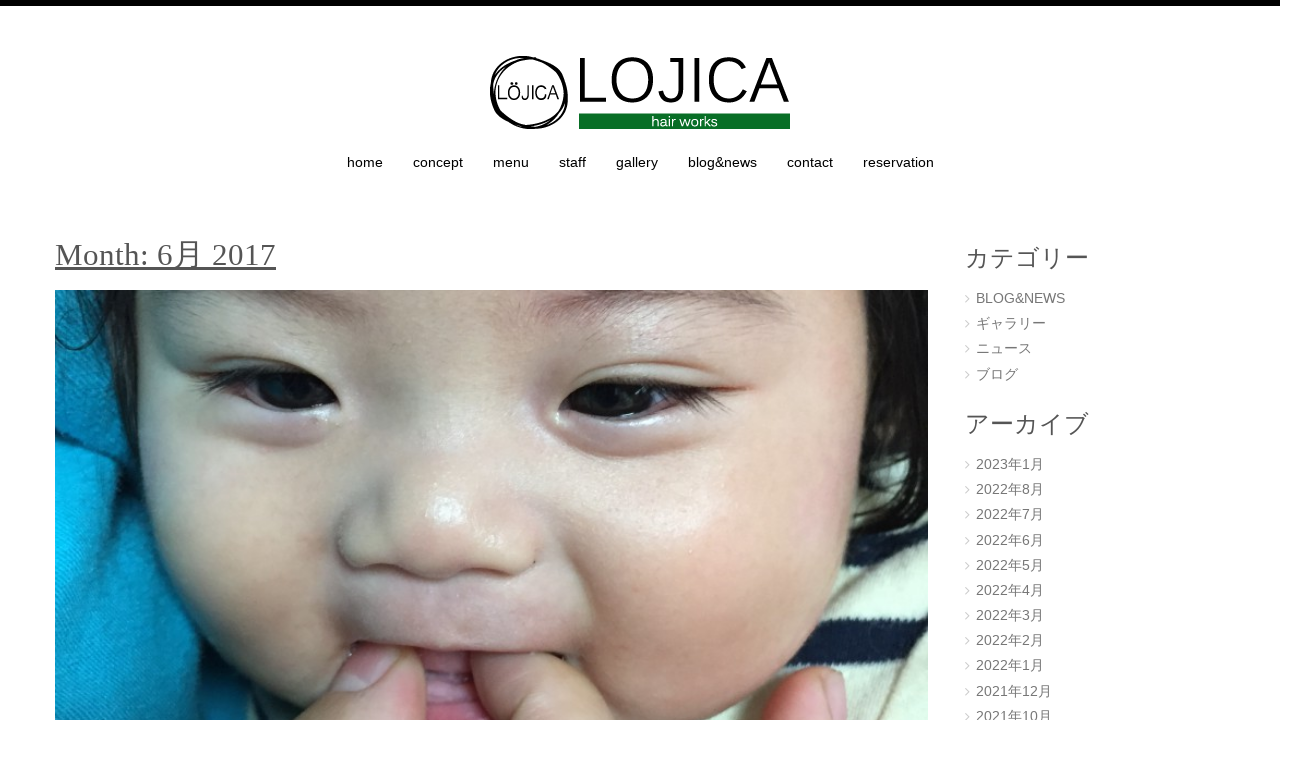

--- FILE ---
content_type: text/html; charset=UTF-8
request_url: https://lojica.net/2017/06/
body_size: 88711
content:
<!DOCTYPE html><html lang="ja"><head><meta charset="UTF-8"><meta name="viewport" content="width=device-width, initial-scale=1.0, maximum-scale=2.0, user-scalable=1" /><meta name="format-detection" content="telephone=no" /><meta name='robots' content='max-image-preview:large' /><style media="all">#sb_instagram {width: 100%;margin: 0 auto;padding: 0;-webkit-box-sizing: border-box;-moz-box-sizing: border-box;box-sizing: border-box;}#sb_instagram:after{content: "";display: table;clear: both;}#sb_instagram.sbi_fixed_height{overflow: hidden;overflow-y: auto;-webkit-box-sizing: border-box;-moz-box-sizing: border-box;box-sizing: border-box;}#sb_instagram #sbi_images{-webkit-box-sizing: border-box;-moz-box-sizing: border-box;box-sizing: border-box;}#sb_instagram .sbi_header_link {-webkit-box-shadow: none;box-shadow: none;}#sb_instagram .sbi_header_link:hover {border: none;}#sb_instagram #sbi_images .sbi_item{display: inline-block;width: 100%;vertical-align: top;zoom: 1;margin: 0 !important;text-decoration: none;opacity: 1;overflow: hidden;-webkit-box-sizing: border-box;-moz-box-sizing: border-box;box-sizing: border-box;-webkit-transition: all 0.5s ease;-moz-transition: all 0.5s ease;-o-transition: all 0.5s ease;transition: all 0.5s ease;}#sb_instagram #sbi_images .sbi_item.sbi_transition{opacity: 0;}#sb_instagram #sbi_images {display: grid;width: 100%;padding: 12px 0;}#sb_instagram.sbi_col_1 #sbi_images {grid-template-columns: repeat(1, 1fr);}#sb_instagram.sbi_col_2 #sbi_images {grid-template-columns: repeat(2, 1fr);}#sb_instagram.sbi_col_3 #sbi_images {grid-template-columns: repeat(3, 1fr);}#sb_instagram.sbi_col_4 #sbi_images {grid-template-columns: repeat(4, 1fr);}#sb_instagram.sbi_col_5 #sbi_images {grid-template-columns: repeat(5, 1fr);}#sb_instagram.sbi_col_6 #sbi_images {grid-template-columns: repeat(6, 1fr);}#sb_instagram.sbi_col_7 #sbi_images {grid-template-columns: repeat(7, 1fr);}#sb_instagram.sbi_col_8 #sbi_images {grid-template-columns: repeat(8, 1fr);}#sb_instagram.sbi_col_9 #sbi_images {grid-template-columns: repeat(9, 1fr);}#sb_instagram.sbi_col_10 #sbi_images {grid-template-columns: repeat(10, 1fr);}#sb_instagram.sbi_col_1.sbi_disable_mobile #sbi_images {grid-template-columns: repeat(1, 1fr);}#sb_instagram.sbi_col_2.sbi_disable_mobile #sbi_images {grid-template-columns: repeat(2, 1fr);}#sb_instagram.sbi_col_3.sbi_disable_mobile #sbi_images {grid-template-columns: repeat(3, 1fr);}#sb_instagram.sbi_col_4.sbi_disable_mobile #sbi_images {grid-template-columns: repeat(4, 1fr);}#sb_instagram.sbi_col_5.sbi_disable_mobile #sbi_images {grid-template-columns: repeat(5, 1fr);}#sb_instagram.sbi_col_6.sbi_disable_mobile #sbi_images {grid-template-columns: repeat(6, 1fr);}#sb_instagram.sbi_col_7.sbi_disable_mobile #sbi_images {grid-template-columns: repeat(7, 1fr);}#sb_instagram.sbi_col_8.sbi_disable_mobile #sbi_images {grid-template-columns: repeat(8, 1fr);}#sb_instagram.sbi_col_9.sbi_disable_mobile #sbi_images {grid-template-columns: repeat(9, 1fr);}#sb_instagram.sbi_col_10.sbi_disable_mobile #sbi_images {grid-template-columns: repeat(10, 1fr);}#sb_instagram .sbi_photo_wrap{position: relative;}#sb_instagram .sbi_photo{display: block;text-decoration: none;}#sb_instagram .sbi_photo img{width: 100%;height: inherit;object-fit: cover;scale: 1;transition: -webkit-transform .5s ease-in-out;transition: transform .5s ease-in-out;transition: transform .5s ease-in-out, -webkit-transform .5s ease-in-out;vertical-align: middle;}#sb_instagram .sbi_no_js img{display: none;}#sb_instagram a, #sb_instagram a:hover, #sb_instagram a:focus, #sb_instagram a:active{outline: none;}#sb_instagram img{display: block;padding: 0 !important;margin: 0 !important;max-width: 100% !important;opacity: 1 !important;}#sb_instagram .sbi_link{display: none;position: absolute;bottom: 0;right: 0;width: 100%;padding: 10px 0;background: rgba(0,0,0,0.5);text-align: center;color: #fff;font-size: 12px;line-height: 1.1;}#sb_instagram .sbi_link a{padding: 0 6px;text-decoration: none;color: #fff;font-size: 12px;line-height: 1.1;display: inline-block;vertical-align: top;zoom: 1;}#sb_instagram .sbi_link .sbi_lightbox_link{padding-bottom: 5px;}#sb_instagram .sbi_link a:hover, #sb_instagram .sbi_link a:focus{text-decoration: underline;}#sb_instagram .sbi_photo_wrap:hover .sbi_link, #sb_instagram .sbi_photo_wrap:focus .sbi_link{display: block;}#sb_instagram svg:not(:root).svg-inline--fa {height: 1em;display: inline-block;}#sb_instagram .sbi_type_video .sbi_playbtn, #sb_instagram .sbi_type_carousel .sbi_playbtn, .sbi_type_carousel .fa-clone, #sb_instagram .sbi_type_carousel .svg-inline--fa.fa-play, #sb_instagram .sbi_type_video .svg-inline--fa.fa-play{display: block !important;position: absolute;z-index: 1;color: #fff;color: rgba(255,255,255,0.9);font-style: normal !important;text-shadow: 0 0 8px rgba(0,0,0,0.8);}#sb_instagram .sbi_type_video .sbi_playbtn, #sb_instagram .sbi_type_carousel .sbi_playbtn {z-index: 2;top: 50%;left: 50%;margin-top: -24px;margin-left: -19px;padding: 0;font-size: 48px;}#sb_instagram .sbi_type_carousel .fa-clone{right: 12px;top: 12px;font-size: 24px;text-shadow: 0 0 8px rgba(0,0,0,0.3);}.sbi_type_carousel svg.fa-clone, #sb_instagram .sbi_type_video .svg-inline--fa.fa-play, #sb_instagram .sbi_type_carousel .svg-inline--fa.fa-play{-webkit-filter: drop-shadow( 0px 0px 2px rgba(0,0,0,.4) );filter: drop-shadow( 0px 0px 2px rgba(0,0,0,.4) );}#sb_instagram .sbi_loader{width: 20px;height: 20px;position: relative;top: 50%;left: 50%;margin: -10px 0 0 -10px;background-color: #000;background-color: rgba(0,0,0,0.5);border-radius: 100%;-webkit-animation: sbi-sk-scaleout 1.0s infinite ease-in-out;animation: sbi-sk-scaleout 1.0s infinite ease-in-out;}#sb_instagram br {display: none;}#sbi_load p {display: inline;padding: 0;margin: 0;}#sb_instagram #sbi_load .sbi_loader{position: absolute;margin-top: -11px;background-color: #fff;opacity: 1;}@-webkit-keyframes sbi-sk-scaleout {0% {-webkit-transform: scale(0) }100% {-webkit-transform: scale(1.0);opacity: 0;}}@keyframes sbi-sk-scaleout {0% {-webkit-transform: scale(0);-ms-transform: scale(0);transform: scale(0);}100% {-webkit-transform: scale(1.0);-ms-transform: scale(1.0);transform: scale(1.0);opacity: 0;}}#sb_instagram .fa-spin, #sbi_lightbox .fa-spin{-webkit-animation: fa-spin 2s infinite linear;animation: fa-spin 2s infinite linear }#sb_instagram .fa-pulse, #sbi_lightbox .fa-pulse{-webkit-animation: fa-spin 1s infinite steps(8);animation: fa-spin 1s infinite steps(8) }@-webkit-keyframes fa-spin {0% {-webkit-transform: rotate(0deg);transform: rotate(0deg) }100% {-webkit-transform: rotate(359deg);transform: rotate(359deg) }}@keyframes fa-spin {0% {-webkit-transform: rotate(0deg);transform: rotate(0deg) }100% {-webkit-transform: rotate(359deg);transform: rotate(359deg) }}.sbi-screenreader{text-indent: -9999px !important;display: block !important;width: 0 !important;height: 0 !important;line-height: 0 !important;text-align: left !important;overflow: hidden !important;}#sb_instagram .sb_instagram_header, .sb_instagram_header{overflow: hidden;position: relative;-webkit-box-sizing: border-box;-moz-box-sizing: border-box;box-sizing: border-box;padding: 12px 0;}#sb_instagram .sb_instagram_header a, .sb_instagram_header a {text-decoration: none;transition: color 0.5s ease;}.sb_instagram_header.sbi_header_outside{float: none;margin-left: auto !important;margin-right: auto !important;display: flex;}.sbi_no_avatar .sbi_header_img{background: #333;color: #fff;width: 50px;height: 50px;position: relative;}.sb_instagram_header .sbi_header_hashtag_icon {opacity: 0;position: absolute;width: 100%;top: 0;bottom: 0;left: 0;text-align: center;color: #fff;background: rgba(0, 0, 0, 0.75);}.sbi_no_avatar .sbi_header_hashtag_icon {display: block;color: #fff;opacity: .9;-webkit-transition: background .6s linear,color .6s linear;-moz-transition: background .6s linear,color .6s linear;-o-transition: background .6s linear,color .6s linear;transition: background .6s linear,color .6s linear }.sbi_no_avatar:hover .sbi_header_hashtag_icon {display: block;opacity: 1;-webkit-transition: background .2s linear,color .2s linear;-moz-transition: background .2s linear,color .2s linear;-o-transition: background .2s linear,color .2s linear;transition: background .2s linear,color .2s linear }@media all and (min-width: 480px){#sb_instagram .sb_instagram_header.sbi_medium .sbi_header_img, .sb_instagram_header.sbi_medium .sbi_header_img{width: 80px;height: 80px;border-radius: 50%;}#sb_instagram .sb_instagram_header.sbi_medium .sbi_header_img img, .sb_instagram_header.sbi_medium .sbi_header_img img{width: 80px;height: 80px;border-radius: 50%;}#sb_instagram .sb_instagram_header.sbi_medium .sbi_header_text h3, .sb_instagram_header.sbi_medium .sbi_header_text h3{font-size: 20px;}#sb_instagram .sb_instagram_header.sbi_medium .sbi_header_text .sbi_bio_info, #sb_instagram .sb_instagram_header.sbi_medium .sbi_header_text .sbi_bio, .sb_instagram_header.sbi_medium .sbi_header_text .sbi_bio_info, .sb_instagram_header.sbi_medium .sbi_header_text .sbi_bio{font-size: 14px;}#sb_instagram .sb_instagram_header.sbi_medium .sbi_header_text h3, #sb_instagram .sb_instagram_header.sbi_medium .sbi_header_text .sbi_bio_info, #sb_instagram .sb_instagram_header.sbi_medium .sbi_header_text .sbi_bio, .sb_instagram_header.sbi_medium .sbi_header_text h3, .sb_instagram_header.sbi_medium .sbi_header_text .sbi_bio_info, .sb_instagram_header.sbi_medium .sbi_header_text .sbi_bio{line-height: 1.4 }#sb_instagram .sb_instagram_header.sbi_large .sbi_header_img, .sb_instagram_header.sbi_large .sbi_header_img{width: 120px;height: 120px;border-radius: 50%;}#sb_instagram .sb_instagram_header.sbi_large .sbi_header_img img, .sb_instagram_header.sbi_large .sbi_header_img img {width: 120px;height: 120px;border-radius: 50%;}#sb_instagram .sb_instagram_header.sbi_large .sbi_header_text h3, .sb_instagram_header.sbi_large .sbi_header_text h3{font-size: 28px;}#sb_instagram .sb_instagram_header.sbi_large .sbi_header_text .sbi_bio_info, #sb_instagram .sb_instagram_header.sbi_large .sbi_header_text .sbi_bio, .sb_instagram_header.sbi_large .sbi_header_text .sbi_bio_info, .sb_instagram_header.sbi_large .sbi_header_text .sbi_bio{font-size: 16px;}}#sb_instagram .sb_instagram_header .sbi_header_img, .sb_instagram_header .sbi_header_img{position: relative;width: 50px;height: 50px;overflow: hidden;-moz-border-radius: 40px;-webkit-border-radius: 40px;border-radius: 50%;}#sb_instagram .sb_instagram_header .sbi_header_img_hover, .sb_instagram_header .sbi_header_img_hover{opacity: 0;position: absolute;width: 100%;top: 0;bottom: 0;left: 0;text-align: center;color: #fff;background: rgba(0,0,0,0.75);}#sb_instagram .sb_instagram_header .sbi_header_img_hover .sbi_new_logo, #sb_instagram .sb_instagram_header .sbi_header_hashtag_icon .sbi_new_logo, .sb_instagram_header .sbi_header_img_hover .sbi_new_logo, .sb_instagram_header .sbi_header_hashtag_icon .sbi_new_logo{position: absolute;top: 50%;left: 50%;margin-top: -12px;margin-left: -12px;width: 24px;height: 24px;font-size: 24px;}#sb_instagram .sb_instagram_header.sbi_medium .sbi_header_hashtag_icon .sbi_new_logo, .sb_instagram_header.sbi_medium .sbi_header_hashtag_icon .sbi_new_logo{margin-top: -18px;margin-left: -18px;width: 36px;height: 36px;font-size: 36px }#sb_instagram .sb_instagram_header.sbi_large .sbi_header_hashtag_icon .sbi_new_logo, .sb_instagram_header.sbi_large .sbi_header_hashtag_icon .sbi_new_logo {margin-top: -24px;margin-left: -24px;width: 48px;height: 48px;font-size: 48px }#sb_instagram .sb_instagram_header .sbi_header_img_hover i {overflow: hidden;}#sb_instagram .sb_instagram_header .sbi_header_img_hover, .sb_instagram_header .sbi_header_img_hover{z-index: 2;transition: opacity 0.4s ease-in-out;}#sb_instagram .sb_instagram_header .sbi_fade_in, .sb_instagram_header .sbi_fade_in{opacity: 1;transition: opacity 0.2s ease-in-out;}#sb_instagram .sb_instagram_header a:hover .sbi_header_img_hover, #sb_instagram .sb_instagram_header a:focus .sbi_header_img_hover, .sb_instagram_header a:hover .sbi_header_img_hover, .sb_instagram_header a:focus .sbi_header_img_hover{opacity: 1;}#sb_instagram .sb_instagram_header .sbi_header_text, .sb_instagram_header .sbi_header_text{display: flex;gap: 20px;justify-content: flex-start;align-items: center;}#sb_instagram .sb_instagram_header.sbi_large .sbi_feedtheme_header_text, .sb_instagram_header.sbi_large .sbi_feedtheme_header_text {gap: 8px;}.sb_instagram_header.sbi_medium .sbi_feedtheme_header_text {gap: 4px;}.sbi_feedtheme_header_text {display: flex;justify-content: flex-start;align-items: flex-start;flex: 1;flex-direction: column;gap: 4px;}#sb_instagram .sb_instagram_header a, .sb_instagram_header a{text-decoration: none;}#sb_instagram .sb_instagram_header h3, .sb_instagram_header h3{font-size: 16px;line-height: 1.3;margin: 0;padding: 0;}#sb_instagram .sb_instagram_header p, .sb_instagram_header p{font-size: 13px;line-height: 1.3;margin: 0;padding: 0;}#sb_instagram p:empty {display: none;}#sb_instagram .sb_instagram_header .sbi_header_text img.emoji, .sb_instagram_header .sbi_header_text img.emoji{margin-right: 3px !important;}#sb_instagram .sb_instagram_header .sbi_header_text.sbi_no_bio .sbi_bio_info, .sb_instagram_header .sbi_header_text.sbi_no_bio .sbi_bio_info{clear: both;}#sb_instagram #sbi_load{float: left;clear: both;width: 100%;text-align: center;}#sb_instagram #sbi_load .fa-spinner{display: none;position: absolute;top: 50%;left: 50%;margin: -8px 0 0 -7px;font-size: 15px;}#sb_instagram #sbi_load{opacity: 1;transition: all 0.5s ease-in;}#sb_instagram .sbi_load_btn .sbi_btn_text, #sb_instagram .sbi_load_btn .sbi_loader{opacity: 1;transition: all 0.1s ease-in;}#sb_instagram .sbi_hidden{opacity: 0 !important;}#sb_instagram #sbi_load .sbi_load_btn, #sb_instagram .sbi_follow_btn a{display: inline-block;vertical-align: top;zoom: 1;padding: 7px 14px;margin: 5px auto 0 auto;background: #333;border: none;color: #fff;text-decoration: none;font-size: 13px;line-height: 1.5;-moz-border-radius: 4px;-webkit-border-radius: 4px;border-radius: 4px;-webkit-box-sizing: border-box;-moz-box-sizing: border-box;box-sizing: border-box;}#sb_instagram #sbi_load .sbi_load_btn {position: relative;}#sb_instagram .sbi_follow_btn{display: inline-block;vertical-align: top;zoom: 1;text-align: center;}#sb_instagram .sbi_follow_btn.sbi_top{display: block;margin-bottom: 5px;}#sb_instagram .sbi_follow_btn a{background: #408bd1;color: #fff;}#sb_instagram .sbi_follow_btn a, #sb_instagram .sbi_follow_btn a, #sb_instagram #sbi_load .sbi_load_btn{transition: all 0.1s ease-in;}#sb_instagram #sbi_load .sbi_load_btn:hover{outline: none;box-shadow: inset 0 0 20px 20px rgba(255,255,255,0.25);}#sb_instagram .sbi_follow_btn a:hover, #sb_instagram .sbi_follow_btn a:focus{outline: none;box-shadow: inset 0 0 10px 20px #359dff;}#sb_instagram .sbi_follow_btn a:active, #sb_instagram #sbi_load .sbi_load_btn:active{box-shadow: inset 0 0 10px 20px rgba(0,0,0,0.3);}#sb_instagram .sbi_follow_btn .fa, #sb_instagram .sbi_follow_btn svg{margin-bottom: -1px;margin-right: 7px;font-size: 15px;}#sb_instagram .sbi_follow_btn svg{vertical-align: -.125em;}#sb_instagram #sbi_load .sbi_follow_btn{margin-left: 5px;}#sb_instagram .sb_instagram_error{width: 100%;text-align: center;line-height: 1.4;}#sbi_mod_error{display: none;border: 1px solid #ddd;background: #eee;color: #333;margin: 10px 0 0;padding: 10px 15px;font-size: 13px;text-align: center;clear: both;-moz-border-radius: 4px;-webkit-border-radius: 4px;border-radius: 4px;}#sbi_mod_error br {display: initial !important;}#sbi_mod_error p{padding: 5px 0 !important;margin: 0 !important;line-height: 1.3 !important;}#sbi_mod_error ol, #sbi_mod_error ul{padding: 5px 0 5px 20px !important;margin: 0 !important;}#sbi_mod_error li{padding: 1px 0 !important;margin: 0 !important;}#sbi_mod_error span{font-size: 12px;}#sb_instagram.sbi_medium .sbi_playbtn, #sb_instagram.sbi_medium .sbi_photo_wrap .svg-inline--fa.fa-play{margin-top: -12px;margin-left: -9px;font-size: 23px;}#sb_instagram.sbi_medium .sbi_type_carousel .sbi_photo_wrap .fa-clone{right: 8px;top: 8px;font-size: 18px;}#sb_instagram.sbi_small .sbi_playbtn, #sb_instagram.sbi_small .sbi_photo_wrap .svg-inline--fa.fa-play{margin-top: -9px;margin-left: -7px;font-size: 18px;}#sb_instagram.sbi_small .sbi_type_carousel .sbi_photo_wrap .fa-clone{right: 5px;top: 5px;font-size: 12px;}@media all and (max-width: 640px){#sb_instagram.sbi_col_3 #sbi_images, #sb_instagram.sbi_col_4 #sbi_images, #sb_instagram.sbi_col_5 #sbi_images, #sb_instagram.sbi_col_6 #sbi_images {grid-template-columns: repeat(2, 1fr);}#sb_instagram.sbi_col_7 #sbi_images, #sb_instagram.sbi_col_8 #sbi_images, #sb_instagram.sbi_col_9 #sbi_images, #sb_instagram.sbi_col_10 #sbi_images {grid-template-columns: repeat(4, 1fr);}#sb_instagram.sbi_width_resp{width: 100% !important;}}@media all and (max-width: 480px){#sb_instagram.sbi_col_3 #sbi_images, #sb_instagram.sbi_col_4 #sbi_images, #sb_instagram.sbi_col_5 #sbi_images, #sb_instagram.sbi_col_6 #sbi_images, #sb_instagram.sbi_col_7 #sbi_images, #sb_instagram.sbi_col_8 #sbi_images, #sb_instagram.sbi_col_9 #sbi_images, #sb_instagram.sbi_col_10 #sbi_images {grid-template-columns: 1fr;}#sb_instagram.sbi_mob_col_10 #sbi_images {grid-template-columns: repeat(10, 1fr);}#sb_instagram.sbi_mob_col_9 #sbi_images {grid-template-columns: repeat(9, 1fr);}#sb_instagram.sbi_mob_col_8 #sbi_images {grid-template-columns: repeat(8, 1fr);}#sb_instagram.sbi_mob_col_7 #sbi_images {grid-template-columns: repeat(7, 1fr);}#sb_instagram.sbi_mob_col_6 #sbi_images {grid-template-columns: repeat(6, 1fr);}#sb_instagram.sbi_mob_col_5 #sbi_images {grid-template-columns: repeat(5, 1fr);}#sb_instagram.sbi_mob_col_4 #sbi_images {grid-template-columns: repeat(4, 1fr);}#sb_instagram.sbi_mob_col_3 #sbi_images {grid-template-columns: repeat(3, 1fr);}#sb_instagram.sbi_mob_col_2 #sbi_images {grid-template-columns: repeat(2, 1fr);}#sb_instagram.sbi_mob_col_1 #sbi_images {grid-template-columns: 1fr;}}#sb_instagram.sbi_no_js #sbi_images .sbi_item .sbi_photo_wrap{box-sizing: border-box;position: relative;overflow: hidden;}#sb_instagram.sbi_no_js #sbi_images .sbi_item .sbi_photo_wrap:before {content: "";display: block;padding-top: 100%;z-index: -300;}#sb_instagram.sbi_no_js #sbi_images .sbi_item .sbi_photo {position: absolute;top: 0;left: 0;bottom: 0;right: 0;}#sb_instagram.sbi_no_js #sbi_images .sbi_item.sbi_transition {opacity: 1;}#sb_instagram.sbi_no_js .sbi_photo img, #sb_instagram.sbi_no_js .sbi_load_btn{display: none;}#sb_instagram #sbi_images .sbi_js_load_disabled .sbi_imgLiquid_ready.sbi_photo, #sb_instagram #sbi_images .sbi_no_js_customizer .sbi_imgLiquid_ready.sbi_photo{padding-bottom: 0 !important;}#sb_instagram #sbi_mod_error .sb_frontend_btn {display: inline-block;padding: 6px 10px;background: #ddd;background: rgba(0,0,0,.1);text-decoration: none;border-radius: 5px;margin-top: 10px;color: #444 }#sb_instagram #sbi_mod_error .sb_frontend_btn:hover {background: #ccc;background: rgba(0,0,0,.15) }#sb_instagram #sbi_mod_error .sb_frontend_btn .fa {margin-right: 2px }.sbi_header_outside.sbi_header_palette_dark, #sb_instagram.sbi_palette_dark, #sbi_lightbox.sbi_palette_dark_lightbox .sbi_lb-outerContainer .sbi_lb-dataContainer, #sbi_lightbox.sbi_palette_dark_lightbox .sbi_lightbox_tooltip, #sbi_lightbox.sbi_palette_dark_lightbox .sbi_share_close{background-color: rgba(0,0,0,.85);color: rgba(255,255,255,.75);}#sb_instagram.sbi_palette_dark .sbi_caption, .sbi_header_palette_dark, #sbi_lightbox.sbi_palette_dark_lightbox .sbi_lb-outerContainer .sbi_lb-dataContainer .sbi_lb-details .sbi_lb-caption, #sbi_lightbox.sbi_palette_dark_lightbox .sbi_lb-outerContainer .sbi_lb-dataContainer .sbi_lb-number, #sbi_lightbox.sbi_lb-comments-enabled.sbi_palette_dark_lightbox .sbi_lb-commentBox p{color: rgba(255,255,255,.75);}.sbi_header_palette_dark .sbi_bio, #sb_instagram.sbi_palette_dark .sbi_meta {color: rgba(255,255,255,.75);}.sbi_header_palette_dark a, #sb_instagram.sbi_palette_dark .sbi_expand a, #sbi_lightbox.sbi_palette_dark_lightbox .sbi_lb-outerContainer .sbi_lb-dataContainer .sbi_lb-details a, #sbi_lightbox.sbi_palette_dark_lightbox .sbi_lb-outerContainer .sbi_lb-dataContainer .sbi_lb-details a p, #sbi_lightbox.sbi_lb-comments-enabled.sbi_palette_dark_lightbox .sbi_lb-commentBox .sbi_lb-commenter {color: #fff;}.sbi_header_outside.sbi_header_palette_light, #sb_instagram.sbi_palette_light, #sbi_lightbox.sbi_palette_light_lightbox .sbi_lb-outerContainer .sbi_lb-dataContainer, #sbi_lightbox.sbi_palette_light_lightbox .sbi_lightbox_tooltip, #sbi_lightbox.sbi_palette_light_lightbox .sbi_share_close{color: rgba(0,0,0,.85);background-color: rgba(255,255,255,.75);}#sb_instagram.sbi_palette_light .sbi_caption, .sbi_header_palette_light, #sbi_lightbox.sbi_palette_light_lightbox .sbi_lb-outerContainer .sbi_lb-dataContainer .sbi_lb-details .sbi_lb-caption, #sbi_lightbox.sbi_palette_light_lightbox .sbi_lb-outerContainer .sbi_lb-dataContainer .sbi_lb-number, #sbi_lightbox.sbi_lb-comments-enabled.sbi_palette_light_lightbox .sbi_lb-commentBox p{color: rgba(0,0,0,.85);}.sbi_header_palette_light .sbi_bio, #sb_instagram.sbi_palette_light .sbi_meta {color: rgba(0,0,0,.85);}.sbi_header_palette_light a, #sb_instagram.sbi_palette_light .sbi_expand a, #sbi_lightbox.sbi_palette_light_lightbox .sbi_lb-outerContainer .sbi_lb-dataContainer .sbi_lb-details a, #sbi_lightbox.sbi_palette_light_lightbox .sbi_lb-outerContainer .sbi_lb-dataContainer .sbi_lb-details a p, #sbi_lightbox.sbi_lb-comments-enabled.sbi_palette_light_lightbox .sbi_lb-commentBox .sbi_lb-commenter {color: #000;}@media all and (max-width: 480px){#sb_instagram.sbi_col_3.sbi_mob_col_auto #sbi_images, #sb_instagram.sbi_col_4.sbi_mob_col_auto #sbi_images, #sb_instagram.sbi_col_5.sbi_mob_col_auto #sbi_images, #sb_instagram.sbi_col_6.sbi_mob_col_auto #sbi_images, #sb_instagram.sbi_col_7.sbi_mob_col_auto #sbi_images, #sb_instagram.sbi_col_8.sbi_mob_col_auto #sbi_images, #sb_instagram.sbi_col_9.sbi_mob_col_auto #sbi_images, #sb_instagram.sbi_col_10.sbi_mob_col_auto #sbi_images, #sb_instagram.sbi_mob_col_1 #sbi_images {grid-template-columns: 1fr;}#sb_instagram.sbi_mob_col_2 #sbi_images {grid-template-columns: repeat(2, 1fr) }#sb_instagram.sbi_mob_col_3 #sbi_images {grid-template-columns: repeat(3, 1fr) }#sb_instagram.sbi_mob_col_4 #sbi_images {grid-template-columns: repeat(4, 1fr) }#sb_instagram.sbi_mob_col_5 #sbi_images {grid-template-columns: repeat(5, 1fr) }#sb_instagram.sbi_mob_col_6 #sbi_images {grid-template-columns: repeat(6, 1fr) }#sb_instagram.sbi_mob_col_7 #sbi_images {grid-template-columns: repeat(7, 1fr) }}@media all and (max-width: 800px){#sb_instagram.sbi_tab_col_10 #sbi_images {grid-template-columns: repeat(10, 1fr);}#sb_instagram.sbi_tab_col_9 #sbi_images {grid-template-columns: repeat(9, 1fr);}#sb_instagram.sbi_tab_col_8 #sbi_images {grid-template-columns: repeat(8, 1fr);}#sb_instagram.sbi_tab_col_7 #sbi_images {grid-template-columns: repeat(7, 1fr);}#sb_instagram.sbi_tab_col_6 #sbi_images {grid-template-columns: repeat(6, 1fr);}#sb_instagram.sbi_tab_col_5 #sbi_images {grid-template-columns: repeat(5, 1fr);}#sb_instagram.sbi_tab_col_4 #sbi_images {grid-template-columns: repeat(4, 1fr);}#sb_instagram.sbi_tab_col_3 #sbi_images {grid-template-columns: repeat(3, 1fr);}#sb_instagram.sbi_tab_col_2 #sbi_images {grid-template-columns: repeat(2, 1fr);}#sb_instagram.sbi_tab_col_1 #sbi_images {grid-template-columns: 1fr;}}@media all and (max-width: 480px){#sb_instagram.sbi_col_3.sbi_mob_col_auto #sbi_images, #sb_instagram.sbi_col_4.sbi_mob_col_auto #sbi_images, #sb_instagram.sbi_col_5.sbi_mob_col_auto #sbi_images, #sb_instagram.sbi_col_6.sbi_mob_col_auto #sbi_images, #sb_instagram.sbi_col_7.sbi_mob_col_auto #sbi_images, #sb_instagram.sbi_col_8.sbi_mob_col_auto #sbi_images, #sb_instagram.sbi_col_9.sbi_mob_col_auto #sbi_images, #sb_instagram.sbi_col_10.sbi_mob_col_auto #sbi_images, #sb_instagram.sbi_mob_col_1 #sbi_images {grid-template-columns: 1fr;}#sb_instagram.sbi_mob_col_2 #sbi_images {grid-template-columns: repeat(2, 1fr) }#sb_instagram.sbi_mob_col_3 #sbi_images {grid-template-columns: repeat(3, 1fr) }#sb_instagram.sbi_mob_col_4 #sbi_images {grid-template-columns: repeat(4, 1fr) }#sb_instagram.sbi_mob_col_5 #sbi_images {grid-template-columns: repeat(5, 1fr);}#sb_instagram.sbi_mob_col_6 #sbi_images {grid-template-columns: repeat(6, 1fr);}#sb_instagram.sbi_mob_col_7 #sbi_images {grid-template-columns: repeat(7, 1fr);}#sb_instagram.sbi_mob_col_8 #sbi_images {grid-template-columns: repeat(8, 1fr);}#sb_instagram.sbi_mob_col_9 #sbi_images {grid-template-columns: repeat(9, 1fr);}#sb_instagram.sbi_mob_col_10 #sbi_images {grid-template-columns: repeat(10, 1fr);}}#sb_instagram #sbi_images .sbi_item.sbi_num_diff_hide{display: none !important;}body:after {content: url(//lojica.net/wp/wp-content/plugins/instagram-feed/css/../img/sbi-sprite.png);display: none;}.sbi_lightboxOverlay {position: absolute;top: 0;left: 0;z-index: 99999;background-color: black;filter: progid:DXImageTransform.Microsoft.Alpha(Opacity=80);opacity: 0.9;display: none;}.sbi_lightbox {position: absolute;left: 0;width: 100%;z-index: 100000;text-align: center;line-height: 0;font-weight: normal;}.sbi_lightbox .sbi_lb-image {display: block;height: auto;max-width: inherit;-webkit-border-radius: 3px;-moz-border-radius: 3px;-ms-border-radius: 3px;-o-border-radius: 3px;border-radius: 3px;object-fit: contain;}.sbi_lightbox.sbi_lb-comments-enabled .sbi_lb-image{-webkit-border-radius: 3px 0 0 3px;-moz-border-radius: 3px 0 0 3px;-ms-border-radius: 3px 0 0 3px;-o-border-radius: 3px 0 0 3px;border-radius: 3px 0 0 3px;}.sbi_lightbox a:hover, .sbi_lightbox a:focus, .sbi_lightbox a:active{outline: none;}.sbi_lightbox a img {border: none;}.sbi_lb-outerContainer {position: relative;background-color: #000;*zoom: 1;width: 250px;height: 250px;margin: 0 auto 5px auto;-webkit-border-radius: 4px;-moz-border-radius: 4px;-ms-border-radius: 4px;-o-border-radius: 4px;border-radius: 4px;}.sbi_lb-outerContainer:after {content: "";display: table;clear: both;}.sbi_lb-container-wrapper{height: 100%;}.sbi_lb-container {position: relative;padding: 4px;top: 0;left: 0;width: 100%;height: 100%;bottom: 0;right: 0;}.sbi_lb-loader {position: absolute;width: 100%;top: 50%;left: 0;height: 20px;margin-top: -10px;text-align: center;line-height: 0;}.sbi_lb-loader span {display: block;width: 14px;height: 14px;margin: 0 auto;background: url(//lojica.net/wp/wp-content/plugins/instagram-feed/css/../img/sbi-sprite.png) no-repeat;}.sbi_lb-nav {top: 0;left: 0;width: 100%;z-index: 10;}.sbi_lb-container > .nav {left: 0;}.sbi_lb-nav a {position: absolute;z-index: 100;top: 0;height: 90%;outline: none;background-image: url('[data-uri]');}.sbi_lb-prev, .sbi_lb-next {height: 100%;cursor: pointer;display: block;}.sbi_lb-nav a.sbi_lb-prev {width: 50px;left: -70px;padding-left: 10px;padding-right: 10px;float: left;filter: progid:DXImageTransform.Microsoft.Alpha(Opacity=0.5);opacity: 0.5;-webkit-transition: opacity 0.2s;-moz-transition: opacity 0.2s;-o-transition: opacity 0.2s;transition: opacity 0.2s;}.sbi_lb-nav a.sbi_lb-prev:hover {filter: progid:DXImageTransform.Microsoft.Alpha(Opacity=100);opacity: 1;}.sbi_lb-nav a.sbi_lb-next {width: 50px;right: -70px;padding-left: 10px;padding-right: 10px;float: right;filter: progid:DXImageTransform.Microsoft.Alpha(Opacity=0.5);opacity: 0.5;-webkit-transition: opacity 0.2s;-moz-transition: opacity 0.2s;-o-transition: opacity 0.2s;transition: opacity 0.2s;}.sbi_lb-nav a.sbi_lb-next:hover {filter: progid:DXImageTransform.Microsoft.Alpha(Opacity=100);opacity: 1;}.sbi_lb-nav span{display: block;top: 55%;position: absolute;left: 20px;width: 34px;height: 45px;margin: -25px 0 0 0;background: url(//lojica.net/wp/wp-content/plugins/instagram-feed/css/../img/sbi-sprite.png) no-repeat;}.sbi_lb-nav a.sbi_lb-prev span{background-position: -53px 0;}.sbi_lb-nav a.sbi_lb-next span{left: auto;right: 20px;background-position: -18px 0;}.sbi_lb-dataContainer {margin: 0 auto;padding-top: 10px;*zoom: 1;width: 100%;font-family: "Open Sans", Helvetica, Arial, sans-serif;-moz-border-radius-bottomleft: 4px;-webkit-border-bottom-left-radius: 4px;border-bottom-left-radius: 4px;-moz-border-radius-bottomright: 4px;-webkit-border-bottom-right-radius: 4px;border-bottom-right-radius: 4px;}.sbi_lightbox.sbi_lb-comments-enabled .sbi_lb-outerContainer{position: relative;padding-right: 300px;background: #fff;-webkit-box-sizing: content-box;-moz-box-sizing: content-box;box-sizing: content-box;}.sbi_lightbox.sbi_lb-comments-enabled .sbi_lb-container-wrapper {position: relative;background: #000;}.sbi_lightbox.sbi_lb-comments-enabled .sbi_lb-dataContainer {width: 300px !important;position: absolute;top: 0;right: -300px;height: 100%;bottom: 0;background: #fff;line-height: 1.4;overflow: hidden;overflow-y: auto;text-align: left;}.sbi_lb-dataContainer:after, .sbi_lb-data:after, .sbi_lb-commentBox:after {content: "";display: table;clear: both;}.sbi_lightbox.sbi_lb-comments-enabled .sbi_lb-commentBox{display: block !important;width: 100%;margin-top: 20px;padding: 4px;}#sbi_lightbox.sbi_lb-comments-enabled .sbi_lb-number {padding-bottom: 0;}#sbi_lightbox.sbi_lb-comments-enabled .sbi_lb-caption {width: 100%;max-width: 100%;margin-bottom: 20px;}#sbi_lightbox.sbi_lb-comments-enabled .sbi_lb-caption .sbi_caption_text {display: inline-block;padding-top: 10px;}.sbi_lightbox.sbi_lb-comments-enabled .sbi_lb-comment{display: block !important;width: 100%;min-width: 100%;float: left;clear: both;font-size: 12px;padding: 3px 20px 3px 0;margin: 0 0 1px 0;-webkit-box-sizing: border-box;-moz-box-sizing: border-box;box-sizing: border-box;}.sbi_lightbox.sbi_lb-comments-enabled .sbi_lb-commenter {font-weight: 700;margin-right: 5px;}.sbi_lightbox.sbi_lb-comments-enabled .sbi_lb-commentBox p{text-align: left;}.sbi_lightbox.sbi_lb-comments-enabled .sbi_lb-dataContainer{box-sizing: border-box;padding: 15px 20px;}.sbi_lb-data {padding: 0 4px;color: #ccc;}.sbi_lb-data .sbi_lb-details {width: 85%;float: left;text-align: left;line-height: 1.1;}.sbi_lb-data .sbi_lb-caption {float: left;font-size: 13px;font-weight: normal;line-height: 1.3;padding-bottom: 3px;color: #ccc;word-wrap: break-word;word-break: break-word;overflow-wrap: break-word;-webkit-hyphens: auto;-moz-hyphens: auto;hyphens: auto;}.sbi_lb-data .sbi_lb-caption a{color: #ccc;font-weight: bold;text-decoration: none;}.sbi_lb-data .sbi_lb-caption a:hover, .sbi_lb-commenter:hover{color: #fff;text-decoration: underline;}.sbi_lb-data .sbi_lb-caption .sbi_lightbox_username{float: left;width: 100%;color: #ccc;padding-bottom: 0;display: block;margin: 0 0 5px 0;}.sbi_lb-data .sbi_lb-caption .sbi_lightbox_username:hover p{color: #fff;text-decoration: underline;}.sbi_lightbox.sbi_lb-comments-enabled .sbi_lb-commenter {color: #333;}.sbi_lightbox.sbi_lb-comments-enabled .sbi_lb-data, .sbi_lightbox.sbi_lb-comments-enabled .sbi_lb-data .sbi_lb-caption, .sbi_lightbox.sbi_lb-comments-enabled .sbi_lb-data .sbi_lb-caption a, .sbi_lightbox.sbi_lb-comments-enabled .sbi_lb-data .sbi_lb-caption a:hover, .sbi_lightbox.sbi_lb-comments-enabled .sbi_lb-commenter:hover, .sbi_lightbox.sbi_lb-comments-enabled .sbi_lightbox_username, #sbi_lightbox.sbi_lightbox.sbi_lb-comments-enabled .sbi_lb-number, #sbi_lightbox.sbi_lightbox.sbi_lb-comments-enabled .sbi_lightbox_action a, #sbi_lightbox.sbi_lightbox.sbi_lb-comments-enabled .sbi_lightbox_action a:hover, .sbi_lightbox.sbi_lb-comments-enabled .sbi_lb-data .sbi_lb-caption .sbi_lightbox_username:hover p, .sbi_lightbox.sbi_lb-comments-enabled .sbi_lb-data .sbi_lb-caption .sbi_lightbox_username p{color: #333;}.sbi_lightbox .sbi_lightbox_username img {float: left;border: none;width: 32px;height: 32px;margin-right: 10px;background: #666;-moz-border-radius: 40px;-webkit-border-radius: 40px;border-radius: 40px;}.sbi_lightbox_username p{float: left;margin: 0;padding: 0;color: #ccc;line-height: 32px;font-weight: bold;font-size: 13px;}.sbi_lb-data .sbi_lb-number {display: block;float: left;clear: both;padding: 5px 0 15px 0;font-size: 12px;color: #999999;}.sbi_lb-data .sbi_lb-close {display: block;float: right;width: 30px;height: 30px;font-size: 18px;color: #aaa;text-align: right;outline: none;filter: progid:DXImageTransform.Microsoft.Alpha(Opacity=70);opacity: 0.7;-webkit-transition: opacity 0.2s;-moz-transition: opacity 0.2s;-o-transition: opacity 0.2s;transition: opacity 0.2s;}.sbi_lb-data .sbi_lb-close:hover {cursor: pointer;filter: progid:DXImageTransform.Microsoft.Alpha(Opacity=100);opacity: 1;color: #fff;}.sbi_lb-nav {height: auto;}.sbi_lightbox .sbi_owl-item:nth-child(n+2) .sbi_video {position: relative !important;}.sbi_lb-container{padding: 0;}.sb-elementor-cta {width: 100% !important;border: 1px solid #E8E8EB !important;border-radius: 2px !important;position: relative !important;text-align: center !important;}.sb-elementor-cta-img-ctn {width: 100% !important;position: relative !important;float: left !important;display: flex !important;justify-content: center !important;align-items: center !important;margin-top: 50px !important;margin-bottom: 35px !important;}.sb-elementor-cta-img {width: 65px !important;height: 65px !important;position: relative !important;border: 2px solid #DCDDE1 !important;border-radius: 16px !important;-webkit-transform: rotate(-3deg) !important;transform: rotate(-3deg) !important;display: flex !important;justify-content: center !important;align-items: center !important;}.sb-elementor-cta-img span svg {float: left !important;}.sb-elementor-cta-img>* {-webkit-transform: rotate(3deg) !important;transform: rotate(3deg) !important;}.sb-elementor-cta-logo {position: absolute !important;right: -15px !important;bottom: -19px !important;z-index: 1 !important;}.sb-elementor-cta-heading {font-size: 19px !important;padding: 0px !important;margin: 0px !important;display: inline-block !important;width: 100% !important;font-weight: 700 !important;line-height: 1.4em !important;margin-bottom: 30px !important;}.sb-elementor-cta-btn {background: #0068A0 !important;border-radius: 2px !important;padding: 8px 20px 8px 38px !important;cursor: pointer !important;color: #fff !important;position: relative !important;margin-bottom: 30px !important;}.sb-elementor-cta-btn:before, .sb-elementor-cta-btn:after {content: '' !important;position: absolute !important;width: 2px !important;height: 12px !important;background: #fff !important;left: 20px !important;top: 14px !important;}.sb-elementor-cta-btn:after {-webkit-transform: rotate(90deg) !important;transform: rotate(90deg) !important;}.sb-elementor-cta-desc {display: flex !important;justify-content: center !important;align-items: center !important;padding: 20px !important;background: #F9F9FA !important;border-top: 1px solid #E8E8EB !important;margin-top: 35px !important;flex-direction: column !important;}.sb-elementor-cta-desc strong {color: #141B38 !important;font-size: 16px !important;font-weight: 600 !important;margin-bottom: 8px !important;}.sb-elementor-cta-desc span {color: #434960 !important;font-size: 14px !important;line-height: 1.5em !important;padding: 0 20% !important;}.sb-elementor-cta-selector {width: 100% !important;padding: 0 20% !important;display: flex !important;justify-content: center !important;align-items: center !important;flex-direction: column !important;margin-bottom: 45px !important;}.sb-elementor-cta-feedselector {border: 1px solid #D0D1D7 !important;padding: 8px 16px 8px 16px !important;margin-bottom: 15px !important;max-width: 100% !important;min-width: 400px !important;}.sb-elementor-cta-selector span {color: #2C324C !important;}.sb-elementor-cta-selector span a {text-transform: capitalize !important;text-decoration: underline !important;font-weight: 600 !important;}.sb-elementor-cta-selector span a:after {color: #2C324C !important;margin-left: 2px !important;font-weight: 400 !important;text-decoration-color: #fff !important;}.sb-elementor-cta-selector span a:first-of-type:after {content: ',' !important;}.sb-elementor-cta-selector span a:nth-of-type(2):after {content: 'or' !important;}.sb-elementor-cta-selector span a:nth-of-type(2):after {margin-left: 5px !important;margin-right: 2px !important;}.et-db #et-boc .et-l .et-fb-modules-list ul>li.sb_facebook_feed::before, .et-db #et-boc .et-l .et-fb-modules-list ul>li.sb_instagram_feed::before, .et-db #et-boc .et-l .et-fb-modules-list ul>li.sb_twitter_feed::before, .et-db #et-boc .et-l .et-fb-modules-list ul>li.sb_youtube_feed::before {content: '' !important;height: 16px !important;font-variant: normal !important;background-position: center center !important;background-repeat: no-repeat !important;}.et-db #et-boc .et-l .et-fb-modules-list ul>li.sb_facebook_feed::before {background-image: url("data:image/svg+xml,%3Csvg width='16' height='16' viewBox='0 0 29 29' fill='none' xmlns='http://www.w3.org/2000/svg'%3E%3Cpath d='M12.9056 18.109H13.4056V17.609H12.9056V18.109ZM9.79722 18.109H9.29722V18.609H9.79722V18.109ZM9.79722 14.5601V14.0601H9.29722V14.5601H9.79722ZM12.9056 14.5601V15.0601H13.4056V14.5601H12.9056ZM20.2604 7.32764H20.7604V6.90407L20.3426 6.83444L20.2604 7.32764ZM20.2604 10.3503V10.8503H20.7604V10.3503H20.2604ZM16.7237 14.5601H16.2237V15.0601H16.7237V14.5601ZM20.1258 14.5601L20.6199 14.6367L20.7094 14.0601H20.1258V14.5601ZM19.5751 18.109V18.609H20.0035L20.0692 18.1857L19.5751 18.109ZM16.7237 18.109V17.609H16.2237V18.109H16.7237ZM27.0523 14.5601H26.5523L26.5523 14.5612L27.0523 14.5601ZM17.0803 26.6136L16.9877 26.1222L17.0803 26.6136ZM12.5489 26.6139L12.6411 26.1225L12.5489 26.6139ZM14.8147 1.79797C7.80749 1.79797 2.07703 7.51685 2.07703 14.5601H3.07703C3.07703 8.06849 8.36042 2.79797 14.8147 2.79797V1.79797ZM2.07703 14.5601C2.07703 20.7981 6.54984 25.9974 12.4567 27.1053L12.6411 26.1225C7.19999 25.1019 3.07703 20.3097 3.07703 14.5601H2.07703ZM13.4056 26.3139V18.109H12.4056V26.3139H13.4056ZM12.9056 17.609H9.79722V18.609H12.9056V17.609ZM10.2972 18.109V14.5601H9.29722V18.109H10.2972ZM9.79722 15.0601H12.9056V14.0601H9.79722V15.0601ZM13.4056 14.5601V11.8556H12.4056V14.5601H13.4056ZM13.4056 11.8556C13.4056 10.4191 13.8299 9.36825 14.5211 8.67703C15.2129 7.98525 16.2305 7.59512 17.5314 7.59512V6.59512C16.0299 6.59512 14.7346 7.04939 13.814 7.96992C12.893 8.891 12.4056 10.2204 12.4056 11.8556H13.4056ZM17.5314 7.59512C18.1724 7.59512 18.8342 7.65119 19.3401 7.70823C19.592 7.73664 19.8029 7.76502 19.9504 7.78622C20.0241 7.79681 20.0818 7.8056 20.1208 7.81167C20.1402 7.81471 20.155 7.81706 20.1647 7.81863C20.1695 7.81941 20.1731 7.82 20.1754 7.82037C20.1765 7.82056 20.1773 7.82069 20.1778 7.82077C20.178 7.82081 20.1782 7.82083 20.1782 7.82084C20.1783 7.82085 20.1783 7.82085 20.1783 7.82085C20.1783 7.82085 20.1783 7.82085 20.1783 7.82085C20.1782 7.82084 20.1782 7.82084 20.2604 7.32764C20.3426 6.83444 20.3426 6.83443 20.3425 6.83443C20.3425 6.83442 20.3424 6.83441 20.3424 6.83441C20.3423 6.83439 20.3422 6.83437 20.342 6.83435C20.3418 6.8343 20.3414 6.83425 20.341 6.83417C20.3401 6.83403 20.3389 6.83383 20.3373 6.83357C20.3342 6.83307 20.3298 6.83234 20.3241 6.83142C20.3127 6.82958 20.2962 6.82695 20.2749 6.82362C20.2323 6.81698 20.1707 6.8076 20.0927 6.7964C19.9369 6.774 19.7157 6.74425 19.4521 6.71453C18.927 6.65532 18.2243 6.59512 17.5314 6.59512V7.59512ZM19.7604 7.32764V10.3503H20.7604V7.32764H19.7604ZM20.2604 9.85033H18.7185V10.8503H20.2604V9.85033ZM18.7185 9.85033C17.851 9.85033 17.1997 10.1241 16.7742 10.6148C16.3604 11.0922 16.2237 11.7025 16.2237 12.2594H17.2237C17.2237 11.8495 17.3257 11.5053 17.5298 11.2699C17.7224 11.0477 18.0684 10.8503 18.7185 10.8503V9.85033ZM16.2237 12.2594V14.5601H17.2237V12.2594H16.2237ZM16.7237 15.0601H20.1258V14.0601H16.7237V15.0601ZM19.6317 14.4834L19.081 18.0323L20.0692 18.1857L20.6199 14.6367L19.6317 14.4834ZM19.5751 17.609H16.7237V18.609H19.5751V17.609ZM16.2237 18.109V26.3135H17.2237V18.109H16.2237ZM17.1728 27.105C20.0281 26.5671 22.618 25.068 24.5079 22.8512L23.7469 22.2025C22.0054 24.2452 19.6188 25.6266 16.9877 26.1222L17.1728 27.105ZM24.5079 22.8512C26.4793 20.5388 27.5591 17.5977 27.5523 14.559L26.5523 14.5612C26.5586 17.3614 25.5636 20.0715 23.7469 22.2025L24.5079 22.8512ZM27.5523 14.5601C27.5523 7.51685 21.8218 1.79797 14.8147 1.79797V2.79797C21.2689 2.79797 26.5523 8.06849 26.5523 14.5601H27.5523ZM16.2237 26.3135C16.2237 26.8064 16.6682 27.2 17.1728 27.105L16.9877 26.1222C17.119 26.0975 17.2237 26.2006 17.2237 26.3135H16.2237ZM12.4567 27.1053C12.9603 27.1998 13.4056 26.8073 13.4056 26.3139H12.4056C12.4056 26.2001 12.5107 26.098 12.6411 26.1225L12.4567 27.1053Z' fill='%232b87da' /%3E%3Cpath d='M12.9056 18.1088H13.4056V17.6088H12.9056V18.1088ZM9.79724 18.1088H9.29724V18.6088H9.79724V18.1088ZM9.79724 14.5599V14.0599H9.29724V14.5599H9.79724ZM12.9056 14.5599V15.0599H13.4056V14.5599H12.9056ZM20.2604 7.32749H20.7604V6.90392L20.3426 6.83429L20.2604 7.32749ZM20.2604 10.3502V10.8502H20.7604V10.3502H20.2604ZM16.7237 14.5599H16.2237V15.0599H16.7237V14.5599ZM20.1258 14.5599L20.6199 14.6366L20.7094 14.0599H20.1258V14.5599ZM19.5751 18.1088V18.6088H20.0035L20.0692 18.1855L19.5751 18.1088ZM16.7237 18.1088V17.6088H16.2237V18.1088H16.7237ZM13.4056 26.366V18.1088H12.4056V26.366H13.4056ZM12.9056 17.6088H9.79724V18.6088H12.9056V17.6088ZM10.2972 18.1088V14.5599H9.29724V18.1088H10.2972ZM9.79724 15.0599H12.9056V14.0599H9.79724V15.0599ZM13.4056 14.5599V11.8554H12.4056V14.5599H13.4056ZM13.4056 11.8554C13.4056 10.4189 13.8299 9.3681 14.5212 8.67688C15.2129 7.9851 16.2305 7.59497 17.5314 7.59497V6.59497C16.0299 6.59497 14.7346 7.04924 13.814 7.96977C12.893 8.89085 12.4056 10.2202 12.4056 11.8554H13.4056ZM17.5314 7.59497C18.1724 7.59497 18.8342 7.65103 19.3401 7.70808C19.592 7.73648 19.803 7.76487 19.9504 7.78607C20.0241 7.79666 20.0819 7.80545 20.1208 7.81152C20.1402 7.81455 20.155 7.81691 20.1647 7.81848C20.1695 7.81926 20.1731 7.81984 20.1754 7.82022C20.1765 7.8204 20.1773 7.82054 20.1778 7.82061C20.178 7.82065 20.1782 7.82068 20.1783 7.82069C20.1783 7.8207 20.1783 7.8207 20.1783 7.8207C20.1783 7.8207 20.1783 7.82069 20.1783 7.82069C20.1782 7.82069 20.1782 7.82068 20.2604 7.32749C20.3426 6.83429 20.3426 6.83428 20.3425 6.83427C20.3425 6.83427 20.3424 6.83426 20.3424 6.83425C20.3423 6.83424 20.3422 6.83422 20.3421 6.8342C20.3418 6.83415 20.3414 6.83409 20.341 6.83402C20.3401 6.83387 20.3389 6.83367 20.3374 6.83342C20.3343 6.83291 20.3298 6.83219 20.3241 6.83127C20.3127 6.82943 20.2962 6.82679 20.2749 6.82347C20.2324 6.81683 20.1707 6.80745 20.0927 6.79624C19.9369 6.77385 19.7158 6.7441 19.4522 6.71438C18.927 6.65516 18.2244 6.59497 17.5314 6.59497V7.59497ZM19.7604 7.32749V10.3502H20.7604V7.32749H19.7604ZM20.2604 9.85018H18.7185V10.8502H20.2604V9.85018ZM18.7185 9.85018C17.8511 9.85018 17.1997 10.1239 16.7743 10.6146C16.3604 11.092 16.2237 11.7024 16.2237 12.2592H17.2237C17.2237 11.8493 17.3257 11.5052 17.5298 11.2697C17.7224 11.0476 18.0684 10.8502 18.7185 10.8502V9.85018ZM16.2237 12.2592V14.5599H17.2237V12.2592H16.2237ZM16.7237 15.0599H20.1258V14.0599H16.7237V15.0599ZM19.6317 14.4833L19.081 18.0322L20.0692 18.1855L20.6199 14.6366L19.6317 14.4833ZM19.5751 17.6088H16.7237V18.6088H19.5751V17.6088ZM16.2237 18.1088V26.366H17.2237V18.1088H16.2237ZM16.4146 26.1752H13.2148V27.1752H16.4146V26.1752ZM16.2237 26.366C16.2237 26.2606 16.3092 26.1752 16.4146 26.1752V27.1752C16.8615 27.1752 17.2237 26.8129 17.2237 26.366H16.2237ZM12.4056 26.366C12.4056 26.8129 12.7679 27.1752 13.2148 27.1752V26.1752C13.3202 26.1752 13.4056 26.2606 13.4056 26.366H12.4056Z' fill='%232b87da'/%3E%3C/svg%3E%0A");}.et-db #et-boc .et-l .et-fb-modules-list ul>li.sb_instagram_feed::before {background-image: url("data:image/svg+xml,%3Csvg width='16' height='16' viewBox='0 0 24 24' fill='none' xmlns='http://www.w3.org/2000/svg'%3E%3Crect x='1' y='1' width='22' height='22' rx='6' stroke='%232b87da' stroke-width='1.5'/%3E%3Ccircle cx='12' cy='12' r='5' stroke='%232b87da' stroke-width='1.5'/%3E%3Ccircle cx='18.5' cy='5.75' r='1.25' fill='%232b87da'/%3E%3C/svg%3E%0A");}.et-db #et-boc .et-l .et-fb-modules-list ul>li.sb_twitter_feed::before {background-image: url("data:image/svg+xml,%3Csvg width='16' height='16' viewBox='0 0 29 29' fill='none' xmlns='http://www.w3.org/2000/svg'%3E%3Cpath d='M27.8762 6.78846C27.9345 6.7065 27.8465 6.60094 27.7536 6.63936C27.0263 6.93989 26.26 7.15757 25.4698 7.29241C25.3632 7.31061 25.3082 7.16347 25.3956 7.09969C26.2337 6.48801 26.8918 5.63649 27.2636 4.63802C27.2958 4.55162 27.2014 4.47574 27.1212 4.52123C26.1605 5.06618 25.1092 5.45524 24.0054 5.68842C23.971 5.69568 23.9354 5.68407 23.9113 5.65844C22.9264 4.60891 21.5545 4 19.9999 4C17.0624 4 14.6624 6.4 14.6624 9.3625C14.6624 9.74071 14.702 10.109 14.7724 10.4586C14.7855 10.5235 14.7342 10.5842 14.6681 10.5803C10.3227 10.3231 6.45216 8.2421 3.84135 5.09864C3.79681 5.04501 3.71241 5.0515 3.67879 5.11257C3.26061 5.8722 3.02493 6.75115 3.02493 7.675C3.02493 9.41548 3.84362 10.9704 5.13417 11.9317C5.2141 11.9913 5.17327 12.12 5.07385 12.1129C4.32811 12.0597 3.63173 11.835 3.00827 11.5171C2.99303 11.5094 2.97493 11.5204 2.97493 11.5375V11.5375C2.97493 13.9896 4.6205 16.0638 6.86301 16.7007C6.96452 16.7295 6.96588 16.8757 6.86218 16.8953C6.25772 17.0096 5.63724 17.0173 5.0289 16.9176C4.95384 16.9052 4.89095 16.9762 4.91633 17.0479C5.26967 18.0466 5.91213 18.9192 6.7637 19.5537C7.58576 20.1661 8.56481 20.5283 9.58351 20.6001C9.67715 20.6067 9.71634 20.7266 9.64124 20.7829C7.78574 22.1744 5.52424 22.9237 3.19993 22.9125C2.91864 22.9125 2.63736 22.9015 2.35608 22.8796C2.25034 22.8714 2.20189 23.0116 2.29272 23.0664C4.58933 24.4509 7.27959 25.25 10.1499 25.25C19.9999 25.25 25.4124 17.075 25.4124 9.9875C25.4124 9.76833 25.4124 9.5598 25.4026 9.34228C25.4011 9.30815 25.4168 9.27551 25.4445 9.2555C26.3819 8.57814 27.1984 7.74079 27.8762 6.78846Z' stroke='%232b87da' stroke-width='1.25' stroke-linejoin='round'/%3E%3C/svg%3E%0A");}.et-db #et-boc .et-l .et-fb-modules-list ul>li.sb_youtube_feed::before {background-image: url("data:image/svg+xml,%3Csvg width='27' height='20' viewBox='0 0 27 20' fill='none' xmlns='http://www.w3.org/2000/svg'%3E%3Cpath d='M11 13.3267C11 13.4037 11.0834 13.4518 11.15 13.4133L17.3377 9.83658C17.4043 9.79808 17.4043 9.70192 17.3377 9.66342L11.15 6.08673C11.0834 6.0482 11 6.0963 11 6.17331V13.3267ZM25.45 3.7125C25.6125 4.3 25.725 5.0875 25.8 6.0875C25.8875 7.0875 25.925 7.95 25.925 8.7L26 9.75C26 12.4875 25.8 14.5 25.45 15.7875C25.1375 16.9125 24.4125 17.6375 23.2875 17.95C22.7 18.1125 21.625 18.225 19.975 18.3C18.35 18.3875 16.8625 18.425 15.4875 18.425L13.5 18.5C8.2625 18.5 5 18.3 3.7125 17.95C2.5875 17.6375 1.8625 16.9125 1.55 15.7875C1.3875 15.2 1.275 14.4125 1.2 13.4125C1.1125 12.4125 1.075 11.55 1.075 10.8L1 9.75C1 7.0125 1.2 5 1.55 3.7125C1.8625 2.5875 2.5875 1.8625 3.7125 1.55C4.3 1.3875 5.375 1.275 7.025 1.2C8.65 1.1125 10.1375 1.075 11.5125 1.075L13.5 1C18.7375 1 22 1.2 23.2875 1.55C24.4125 1.8625 25.1375 2.5875 25.45 3.7125Z' stroke='%232b87da' stroke-width='1.25' stroke-linejoin='round'/%3E%3C/svg%3E%0A");}

/*! fancyBox v2.1.5 fancyapps.com | fancyapps.com/fancybox/#license */
.fancybox-wrap,.fancybox-skin,.fancybox-outer,.fancybox-inner,.fancybox-image,.fancybox-wrap iframe,.fancybox-wrap object,.fancybox-nav,.fancybox-nav span,.fancybox-tmp{padding:0;margin:0;border:0;outline:none;vertical-align:top}.fancybox-wrap{position:absolute;top:0;left:0;z-index:8020}.fancybox-skin{position:relative;background:#f9f9f9;color:#444;text-shadow:none;-webkit-border-radius:4px;-moz-border-radius:4px;border-radius:4px}.fancybox-opened{z-index:8030}.fancybox-opened .fancybox-skin{-webkit-box-shadow:0 10px 25px rgba(0,0,0,.5);-moz-box-shadow:0 10px 25px rgba(0,0,0,.5);box-shadow:0 10px 25px rgba(0,0,0,.5)}.fancybox-outer,.fancybox-inner{position:relative}.fancybox-inner{overflow:hidden}.fancybox-type-iframe .fancybox-inner{-webkit-overflow-scrolling:touch}.fancybox-error{color:#444;font:14px/20px "Helvetica Neue",Helvetica,Arial,sans-serif;margin:0;padding:15px;white-space:nowrap}.fancybox-image,.fancybox-iframe{display:block;width:100%;height:100%}.fancybox-image{max-width:100%;max-height:100%}#fancybox-loading,.fancybox-close,.fancybox-prev span,.fancybox-next span{background-image:url(//lojica.net/wp/wp-content/plugins/weluka/assets/js/fancybox/fancybox_sprite.png)}#fancybox-loading{position:fixed;top:50%;left:50%;margin-top:-22px;margin-left:-22px;background-position:0 -108px;opacity:.8;cursor:pointer;z-index:8060}#fancybox-loading div{width:44px;height:44px;background:url(//lojica.net/wp/wp-content/plugins/weluka/assets/js/fancybox/fancybox_loading.gif) center center no-repeat}.fancybox-close{position:absolute;top:-18px;right:-18px;width:36px;height:36px;cursor:pointer;z-index:8040}.fancybox-nav{position:absolute;top:0;width:40%;height:100%;cursor:pointer;text-decoration:none;background:transparent url(//lojica.net/wp/wp-content/plugins/weluka/assets/js/fancybox/blank.gif);-webkit-tap-highlight-color:rgba(0,0,0,0);z-index:8040}.fancybox-prev{left:0}.fancybox-next{right:0}.fancybox-nav span{position:absolute;top:50%;width:36px;height:34px;margin-top:-18px;cursor:pointer;z-index:8040;visibility:hidden}.fancybox-prev span{left:10px;background-position:0 -36px}.fancybox-next span{right:10px;background-position:0 -72px}.fancybox-nav:hover span{visibility:visible}.fancybox-tmp{position:absolute;top:-99999px;left:-99999px;visibility:hidden;max-width:99999px;max-height:99999px;overflow:visible !important}.fancybox-lock{overflow:hidden !important;width:auto}.fancybox-lock body{overflow:hidden !important}.fancybox-lock-test{overflow-y:hidden !important}.fancybox-overlay{position:absolute;top:0;left:0;overflow:hidden;display:none;z-index:8010;background:url(//lojica.net/wp/wp-content/plugins/weluka/assets/js/fancybox/fancybox_overlay.png)}.fancybox-overlay-fixed{position:fixed;bottom:0;right:0}.fancybox-lock .fancybox-overlay{overflow:auto;overflow-y:scroll}.fancybox-title{visibility:hidden;font:normal 13px/20px "Helvetica Neue",Helvetica,Arial,sans-serif;position:relative;text-shadow:none;z-index:8050}.fancybox-opened .fancybox-title{visibility:visible}.fancybox-title-float-wrap{position:absolute;bottom:0;right:50%;margin-bottom:-35px;z-index:8050;text-align:center}.fancybox-title-float-wrap .child{display:inline-block;margin-right:-100%;padding:2px 20px;background:0 0;background:rgba(0,0,0,.8);-webkit-border-radius:15px;-moz-border-radius:15px;border-radius:15px;text-shadow:0 1px 2px #222;color:#fff;font-weight:700;line-height:24px;white-space:nowrap}.fancybox-title-outside-wrap{position:relative;margin-top:10px;color:#fff}.fancybox-title-inside-wrap{padding-top:10px}.fancybox-title-over-wrap{position:absolute;bottom:0;left:0;color:#fff;padding:10px;background:#000;background:rgba(0,0,0,.8)}@media only screen and (-webkit-min-device-pixel-ratio:1.5),only screen and (min--moz-device-pixel-ratio:1.5),only screen and (min-device-pixel-ratio:1.5){#fancybox-loading,.fancybox-close,.fancybox-prev span,.fancybox-next span{background-image:url(//lojica.net/wp/wp-content/plugins/weluka/assets/js/fancybox/fancybox_sprite@2x.png);background-size:44px 152px}#fancybox-loading div{background-image:url(//lojica.net/wp/wp-content/plugins/weluka/assets/js/fancybox/fancybox_loading@2x.gif);background-size:24px 24px}}
.mejs-offscreen{border:0;clip:rect(1px,1px,1px,1px);-webkit-clip-path:inset(50%);clip-path:inset(50%);height:1px;margin:-1px;overflow:hidden;padding:0;position:absolute;width:1px;word-wrap:normal}.mejs-container{background:#000;font-family:Helvetica,Arial,serif;position:relative;text-align:left;text-indent:0;vertical-align:top}.mejs-container,.mejs-container *{box-sizing:border-box}.mejs-container video::-webkit-media-controls,.mejs-container video::-webkit-media-controls-panel,.mejs-container video::-webkit-media-controls-panel-container,.mejs-container video::-webkit-media-controls-start-playback-button{-webkit-appearance:none;display:none!important}.mejs-fill-container,.mejs-fill-container .mejs-container{height:100%;width:100%}.mejs-fill-container{background:transparent;margin:0 auto;overflow:hidden;position:relative}.mejs-container:focus{outline:none}.mejs-iframe-overlay{height:100%;position:absolute;width:100%}.mejs-embed,.mejs-embed body{background:#000;height:100%;margin:0;overflow:hidden;padding:0;width:100%}.mejs-fullscreen{overflow:hidden!important}.mejs-container-fullscreen{bottom:0;left:0;overflow:hidden;position:fixed;right:0;top:0;z-index:1000}.mejs-container-fullscreen .mejs-mediaelement,.mejs-container-fullscreen video{height:100%!important;width:100%!important}.mejs-background,.mejs-mediaelement{left:0;position:absolute;top:0}.mejs-mediaelement{height:100%;width:100%;z-index:0}.mejs-poster{background-position:50% 50%;background-repeat:no-repeat;background-size:cover;left:0;position:absolute;top:0;z-index:1}:root .mejs-poster-img{display:none}.mejs-poster-img{border:0;padding:0}.mejs-overlay{-webkit-box-align:center;-webkit-align-items:center;-ms-flex-align:center;align-items:center;display:-webkit-box;display:-webkit-flex;display:-ms-flexbox;display:flex;-webkit-box-pack:center;-webkit-justify-content:center;-ms-flex-pack:center;justify-content:center;left:0;position:absolute;top:0}.mejs-layer{z-index:1}.mejs-overlay-play{cursor:pointer}.mejs-overlay-button{background:url(//lojica.net/wp/wp-includes/js/mediaelement/mejs-controls.svg) no-repeat;background-position:0 -39px;height:80px;width:80px}.mejs-overlay:hover>.mejs-overlay-button{background-position:-80px -39px}.mejs-overlay-loading{height:80px;width:80px}.mejs-overlay-loading-bg-img{-webkit-animation:a 1s linear infinite;animation:a 1s linear infinite;background:transparent url(//lojica.net/wp/wp-includes/js/mediaelement/mejs-controls.svg) -160px -40px no-repeat;display:block;height:80px;width:80px;z-index:1}@-webkit-keyframes a{to{-webkit-transform:rotate(1turn);transform:rotate(1turn)}}@keyframes a{to{-webkit-transform:rotate(1turn);transform:rotate(1turn)}}.mejs-controls{bottom:0;display:-webkit-box;display:-webkit-flex;display:-ms-flexbox;display:flex;height:40px;left:0;list-style-type:none;margin:0;padding:0 10px;position:absolute;width:100%;z-index:3}.mejs-controls:not([style*="display: none"]){background:rgba(255,0,0,.7);background:-webkit-linear-gradient(transparent,rgba(0,0,0,.35));background:linear-gradient(transparent,rgba(0,0,0,.35))}.mejs-button,.mejs-time,.mejs-time-rail{font-size:10px;height:40px;line-height:10px;margin:0;width:32px}.mejs-button>button{background:transparent url(//lojica.net/wp/wp-includes/js/mediaelement/mejs-controls.svg);border:0;cursor:pointer;display:block;font-size:0;height:20px;line-height:0;margin:10px 6px;overflow:hidden;padding:0;position:absolute;text-decoration:none;width:20px}.mejs-button>button:focus{outline:1px dotted #999}.mejs-container-keyboard-inactive [role=slider],.mejs-container-keyboard-inactive [role=slider]:focus,.mejs-container-keyboard-inactive a,.mejs-container-keyboard-inactive a:focus,.mejs-container-keyboard-inactive button,.mejs-container-keyboard-inactive button:focus{outline:0}.mejs-time{box-sizing:content-box;color:#fff;font-size:11px;font-weight:700;height:24px;overflow:hidden;padding:16px 6px 0;text-align:center;width:auto}.mejs-play>button{background-position:0 0}.mejs-pause>button{background-position:-20px 0}.mejs-replay>button{background-position:-160px 0}.mejs-time-rail{direction:ltr;-webkit-box-flex:1;-webkit-flex-grow:1;-ms-flex-positive:1;flex-grow:1;height:40px;margin:0 10px;padding-top:10px;position:relative}.mejs-time-buffering,.mejs-time-current,.mejs-time-float,.mejs-time-float-corner,.mejs-time-float-current,.mejs-time-hovered,.mejs-time-loaded,.mejs-time-marker,.mejs-time-total{border-radius:2px;cursor:pointer;display:block;height:10px;position:absolute}.mejs-time-total{background:hsla(0,0%,100%,.3);margin:5px 0 0;width:100%}.mejs-time-buffering{-webkit-animation:b 2s linear infinite;animation:b 2s linear infinite;background:-webkit-linear-gradient(135deg,hsla(0,0%,100%,.4) 25%,transparent 0,transparent 50%,hsla(0,0%,100%,.4) 0,hsla(0,0%,100%,.4) 75%,transparent 0,transparent);background:linear-gradient(-45deg,hsla(0,0%,100%,.4) 25%,transparent 0,transparent 50%,hsla(0,0%,100%,.4) 0,hsla(0,0%,100%,.4) 75%,transparent 0,transparent);background-size:15px 15px;width:100%}@-webkit-keyframes b{0%{background-position:0 0}to{background-position:30px 0}}@keyframes b{0%{background-position:0 0}to{background-position:30px 0}}.mejs-time-loaded{background:hsla(0,0%,100%,.3)}.mejs-time-current,.mejs-time-handle-content{background:hsla(0,0%,100%,.9)}.mejs-time-hovered{background:hsla(0,0%,100%,.5);z-index:10}.mejs-time-hovered.negative{background:rgba(0,0,0,.2)}.mejs-time-buffering,.mejs-time-current,.mejs-time-hovered,.mejs-time-loaded{left:0;-webkit-transform:scaleX(0);-ms-transform:scaleX(0);transform:scaleX(0);-webkit-transform-origin:0 0;-ms-transform-origin:0 0;transform-origin:0 0;-webkit-transition:all .15s ease-in;transition:all .15s ease-in;width:100%}.mejs-time-buffering{-webkit-transform:scaleX(1);-ms-transform:scaleX(1);transform:scaleX(1)}.mejs-time-hovered{-webkit-transition:height .1s cubic-bezier(.44,0,1,1);transition:height .1s cubic-bezier(.44,0,1,1)}.mejs-time-hovered.no-hover{-webkit-transform:scaleX(0)!important;-ms-transform:scaleX(0)!important;transform:scaleX(0)!important}.mejs-time-handle,.mejs-time-handle-content{border:4px solid transparent;cursor:pointer;left:0;position:absolute;-webkit-transform:translateX(0);-ms-transform:translateX(0);transform:translateX(0);z-index:11}.mejs-time-handle-content{border:4px solid hsla(0,0%,100%,.9);border-radius:50%;height:10px;left:-7px;top:-4px;-webkit-transform:scale(0);-ms-transform:scale(0);transform:scale(0);width:10px}.mejs-time-rail .mejs-time-handle-content:active,.mejs-time-rail .mejs-time-handle-content:focus,.mejs-time-rail:hover .mejs-time-handle-content{-webkit-transform:scale(1);-ms-transform:scale(1);transform:scale(1)}.mejs-time-float{background:#eee;border:1px solid #333;bottom:100%;color:#111;display:none;height:17px;margin-bottom:9px;position:absolute;text-align:center;-webkit-transform:translateX(-50%);-ms-transform:translateX(-50%);transform:translateX(-50%);width:36px}.mejs-time-float-current{display:block;left:0;margin:2px;text-align:center;width:30px}.mejs-time-float-corner{border:5px solid #eee;border-color:#eee transparent transparent;border-radius:0;display:block;height:0;left:50%;line-height:0;position:absolute;top:100%;-webkit-transform:translateX(-50%);-ms-transform:translateX(-50%);transform:translateX(-50%);width:0}.mejs-long-video .mejs-time-float{margin-left:-23px;width:64px}.mejs-long-video .mejs-time-float-current{width:60px}.mejs-broadcast{color:#fff;height:10px;position:absolute;top:15px;width:100%}.mejs-fullscreen-button>button{background-position:-80px 0}.mejs-unfullscreen>button{background-position:-100px 0}.mejs-mute>button{background-position:-60px 0}.mejs-unmute>button{background-position:-40px 0}.mejs-volume-button{position:relative}.mejs-volume-button>.mejs-volume-slider{-webkit-backface-visibility:hidden;background:rgba(50,50,50,.7);border-radius:0;bottom:100%;display:none;height:115px;left:50%;margin:0;position:absolute;-webkit-transform:translateX(-50%);-ms-transform:translateX(-50%);transform:translateX(-50%);width:25px;z-index:1}.mejs-volume-button:hover{border-radius:0 0 4px 4px}.mejs-volume-total{background:hsla(0,0%,100%,.5);height:100px;left:50%;margin:0;position:absolute;top:8px;-webkit-transform:translateX(-50%);-ms-transform:translateX(-50%);transform:translateX(-50%);width:2px}.mejs-volume-current{left:0;margin:0;width:100%}.mejs-volume-current,.mejs-volume-handle{background:hsla(0,0%,100%,.9);position:absolute}.mejs-volume-handle{border-radius:1px;cursor:ns-resize;height:6px;left:50%;-webkit-transform:translateX(-50%);-ms-transform:translateX(-50%);transform:translateX(-50%);width:16px}.mejs-horizontal-volume-slider{display:block;height:36px;position:relative;vertical-align:middle;width:56px}.mejs-horizontal-volume-total{background:rgba(50,50,50,.8);height:8px;top:16px;width:50px}.mejs-horizontal-volume-current,.mejs-horizontal-volume-total{border-radius:2px;font-size:1px;left:0;margin:0;padding:0;position:absolute}.mejs-horizontal-volume-current{background:hsla(0,0%,100%,.8);height:100%;top:0;width:100%}.mejs-horizontal-volume-handle{display:none}.mejs-captions-button,.mejs-chapters-button{position:relative}.mejs-captions-button>button{background-position:-140px 0}.mejs-chapters-button>button{background-position:-180px 0}.mejs-captions-button>.mejs-captions-selector,.mejs-chapters-button>.mejs-chapters-selector{background:rgba(50,50,50,.7);border:1px solid transparent;border-radius:0;bottom:100%;margin-right:-43px;overflow:hidden;padding:0;position:absolute;right:50%;visibility:visible;width:86px}.mejs-chapters-button>.mejs-chapters-selector{margin-right:-55px;width:110px}.mejs-captions-selector-list,.mejs-chapters-selector-list{list-style-type:none!important;margin:0;overflow:hidden;padding:0}.mejs-captions-selector-list-item,.mejs-chapters-selector-list-item{color:#fff;cursor:pointer;display:block;list-style-type:none!important;margin:0 0 6px;overflow:hidden;padding:0}.mejs-captions-selector-list-item:hover,.mejs-chapters-selector-list-item:hover{background-color:#c8c8c8!important;background-color:hsla(0,0%,100%,.4)!important}.mejs-captions-selector-input,.mejs-chapters-selector-input{clear:both;float:left;left:-1000px;margin:3px 3px 0 5px;position:absolute}.mejs-captions-selector-label,.mejs-chapters-selector-label{cursor:pointer;float:left;font-size:10px;line-height:15px;padding:4px 10px 0;width:100%}.mejs-captions-selected,.mejs-chapters-selected{color:#21f8f8}.mejs-captions-translations{font-size:10px;margin:0 0 5px}.mejs-captions-layer{bottom:0;color:#fff;font-size:16px;left:0;line-height:20px;position:absolute;text-align:center}.mejs-captions-layer a{color:#fff;text-decoration:underline}.mejs-captions-layer[lang=ar]{font-size:20px;font-weight:400}.mejs-captions-position{bottom:15px;left:0;position:absolute;width:100%}.mejs-captions-position-hover{bottom:35px}.mejs-captions-text,.mejs-captions-text *{background:hsla(0,0%,8%,.5);box-shadow:5px 0 0 hsla(0,0%,8%,.5),-5px 0 0 hsla(0,0%,8%,.5);padding:0;white-space:pre-wrap}.mejs-container.mejs-hide-cues video::-webkit-media-text-track-container{display:none}.mejs-overlay-error{position:relative}.mejs-overlay-error>img{left:0;max-width:100%;position:absolute;top:0;z-index:-1}.mejs-cannotplay,.mejs-cannotplay a{color:#fff;font-size:.8em}.mejs-cannotplay{position:relative}.mejs-cannotplay a,.mejs-cannotplay p{display:inline-block;padding:0 15px;width:100%}
.mejs-container{clear:both;max-width:100%}.mejs-container *{font-family:Helvetica,Arial}.mejs-container,.mejs-container .mejs-controls,.mejs-embed,.mejs-embed body{background:#222}.mejs-time{font-weight:400;word-wrap:normal}.mejs-controls a.mejs-horizontal-volume-slider{display:table}.mejs-controls .mejs-horizontal-volume-slider .mejs-horizontal-volume-current,.mejs-controls .mejs-time-rail .mejs-time-loaded{background:#fff}.mejs-controls .mejs-time-rail .mejs-time-current{background:#0073aa}.mejs-controls .mejs-horizontal-volume-slider .mejs-horizontal-volume-total,.mejs-controls .mejs-time-rail .mejs-time-total{background:rgba(255,255,255,.33)}.mejs-controls .mejs-horizontal-volume-slider .mejs-horizontal-volume-current,.mejs-controls .mejs-horizontal-volume-slider .mejs-horizontal-volume-total,.mejs-controls .mejs-time-rail span{border-radius:0}.mejs-overlay-loading{background:0 0}.mejs-controls button:hover{border:none;-webkit-box-shadow:none;box-shadow:none}.me-cannotplay{width:auto!important}.media-embed-details .wp-audio-shortcode{display:inline-block;max-width:400px}.audio-details .embed-media-settings{overflow:visible}.media-embed-details .embed-media-settings .setting span:not(.button-group){max-width:400px;width:auto}.media-embed-details .embed-media-settings .checkbox-setting span{display:inline-block}.media-embed-details .embed-media-settings{padding-top:0;top:28px}.media-embed-details .instructions{padding:16px 0;max-width:600px}.media-embed-details .setting .remove-setting,.media-embed-details .setting p{color:#a00;font-size:10px;text-transform:uppercase}.media-embed-details .setting .remove-setting{padding:5px 0}.media-embed-details .setting a:hover{color:#dc3232}.media-embed-details .embed-media-settings .checkbox-setting{float:none;margin:0 0 10px}.wp-video{max-width:100%;height:auto}.wp_attachment_holder .wp-audio-shortcode,.wp_attachment_holder .wp-video{margin-top:18px}.wp-video-shortcode video,video.wp-video-shortcode{max-width:100%;display:inline-block}.video-details .wp-video-holder{width:100%;max-width:640px}.wp-playlist{border:1px solid #ccc;padding:10px;margin:12px 0 18px;font-size:14px;line-height:1.5}.wp-admin .wp-playlist{margin:0 0 18px}.wp-playlist video{display:inline-block;max-width:100%}.wp-playlist audio{display:none;max-width:100%;width:400px}.wp-playlist .mejs-container{margin:0;max-width:100%}.wp-playlist .mejs-controls .mejs-button button{outline:0}.wp-playlist-light{background:#fff;color:#000}.wp-playlist-dark{color:#fff;background:#000}.wp-playlist-caption{display:block;max-width:88%;overflow:hidden;text-overflow:ellipsis;white-space:nowrap;font-size:14px;line-height:1.5}.wp-playlist-item .wp-playlist-caption{text-decoration:none;color:#000;max-width:-webkit-calc(100% - 40px);max-width:calc(100% - 40px)}.wp-playlist-item-meta{display:block;font-size:14px;line-height:1.5}.wp-playlist-item-title{font-size:14px;line-height:1.5}.wp-playlist-item-album{font-style:italic;overflow:hidden;text-overflow:ellipsis;white-space:nowrap}.wp-playlist-item-artist{font-size:12px;text-transform:uppercase}.wp-playlist-item-length{position:absolute;right:3px;top:0;font-size:14px;line-height:1.5}.rtl .wp-playlist-item-length{left:3px;right:auto}.wp-playlist-tracks{margin-top:10px}.wp-playlist-item{position:relative;cursor:pointer;padding:0 3px;border-bottom:1px solid #ccc}.wp-playlist-item:last-child{border-bottom:0}.wp-playlist-light .wp-playlist-caption{color:#333}.wp-playlist-dark .wp-playlist-caption{color:#ddd}.wp-playlist-playing{font-weight:700;background:#f7f7f7}.wp-playlist-light .wp-playlist-playing{background:#fff;color:#000}.wp-playlist-dark .wp-playlist-playing{background:#000;color:#fff}.wp-playlist-current-item{overflow:hidden;margin-bottom:10px;height:60px}.wp-playlist .wp-playlist-current-item img{float:left;max-width:60px;height:auto;margin-right:10px;padding:0;border:0}.rtl .wp-playlist .wp-playlist-current-item img{float:right;margin-left:10px;margin-right:0}.wp-playlist-current-item .wp-playlist-item-artist,.wp-playlist-current-item .wp-playlist-item-title{overflow:hidden;text-overflow:ellipsis;white-space:nowrap}.wp-audio-playlist .me-cannotplay span{padding:5px 15px}
@font-face{font-family:'flexslider-icon';src:url(//lojica.net/wp/wp-content/plugins/weluka/assets/js/flexslider/fonts/flexslider-icon.eot);src:url(//lojica.net/wp/wp-content/plugins/weluka/assets/js/flexslider/fonts/flexslider-icon.eot?#iefix) format('embedded-opentype'),url(//lojica.net/wp/wp-content/plugins/weluka/assets/js/flexslider/fonts/flexslider-icon.woff) format('woff'),url(//lojica.net/wp/wp-content/plugins/weluka/assets/js/flexslider/fonts/flexslider-icon.ttf) format('truetype'),url(//lojica.net/wp/wp-content/plugins/weluka/assets/js/flexslider/fonts/flexslider-icon.svg#flexslider-icon) format('svg');font-weight:400;font-style:normal}.flex-container a:hover,.flex-slider a:hover{outline:none}.slides,.slides>li,.flex-control-nav,.flex-direction-nav{margin:0;padding:0;list-style:none}.flex-pauseplay span{text-transform:capitalize}.flexslider{margin:0;padding:0}.flexslider .slides>li{display:none;-webkit-backface-visibility:hidden}.flexslider .slides img{width:100%;display:block}.flexslider .slides:after{content:"\0020";display:block;clear:both;visibility:hidden;line-height:0;height:0}html[xmlns] .flexslider .slides{display:block}* html .flexslider .slides{height:1%}.no-js .flexslider .slides>li:first-child{display:block}.flexslider{margin:0 0 60px;background:#fff;border:4px solid #fff;position:relative;zoom:1;-webkit-border-radius:4px;-moz-border-radius:4px;border-radius:4px;-webkit-box-shadow:'' 0 1px 4px rgba(0,0,0,.2);-moz-box-shadow:'' 0 1px 4px rgba(0,0,0,.2);-o-box-shadow:'' 0 1px 4px rgba(0,0,0,.2);box-shadow:'' 0 1px 4px rgba(0,0,0,.2)}.flexslider .slides{zoom:1}.flexslider .slides img{height:auto;-moz-user-select:none}.flex-viewport{max-height:2000px;-webkit-transition:all 1s ease;-moz-transition:all 1s ease;-ms-transition:all 1s ease;-o-transition:all 1s ease;transition:all 1s ease}.loading .flex-viewport{max-height:300px}.carousel li{margin-right:5px}.flex-direction-nav{*height:0;}.flex-direction-nav a{text-decoration:none;display:block;width:40px;height:40px;margin:-20px 0 0;position:absolute;top:50%;z-index:10;overflow:hidden;opacity:0;cursor:pointer;color:rgba(0,0,0,.8);text-shadow:1px 1px 0 rgba(255,255,255,.3);-webkit-transition:all .3s ease-in-out;-moz-transition:all .3s ease-in-out;-ms-transition:all .3s ease-in-out;-o-transition:all .3s ease-in-out;transition:all .3s ease-in-out}.flex-direction-nav a:before{font-family:"flexslider-icon";font-size:40px;display:inline-block;content:'\f001';color:rgba(0,0,0,.8);text-shadow:1px 1px 0 rgba(255,255,255,.3)}.flex-direction-nav a.flex-next:before{content:'\f002'}.flex-direction-nav .flex-prev{left:-50px}.flex-direction-nav .flex-next{right:-50px;text-align:right}.flexslider:hover .flex-direction-nav .flex-prev{opacity:.7;left:10px}.flexslider:hover .flex-direction-nav .flex-prev:hover{opacity:1}.flexslider:hover .flex-direction-nav .flex-next{opacity:.7;right:10px}.flexslider:hover .flex-direction-nav .flex-next:hover{opacity:1}.flex-direction-nav .flex-disabled{opacity:0!important;filter:alpha(opacity=0);cursor:default;z-index:-1}.flex-pauseplay a{display:block;width:20px;height:20px;position:absolute;bottom:5px;left:10px;opacity:.8;z-index:10;overflow:hidden;cursor:pointer;color:#000}.flex-pauseplay a:before{font-family:"flexslider-icon";font-size:20px;display:inline-block;content:'\f004'}.flex-pauseplay a:hover{opacity:1}.flex-pauseplay a.flex-play:before{content:'\f003'}.flex-control-nav{width:100%;position:absolute;bottom:-40px;text-align:center}.flex-control-nav li{margin:0 6px;display:inline-block;zoom:1;*display:inline;}.flex-control-paging li a{width:11px;height:11px;display:block;background:#666;background:rgba(0,0,0,.5);cursor:pointer;text-indent:-9999px;-webkit-box-shadow:inset 0 0 3px rgba(0,0,0,.3);-moz-box-shadow:inset 0 0 3px rgba(0,0,0,.3);-o-box-shadow:inset 0 0 3px rgba(0,0,0,.3);box-shadow:inset 0 0 3px rgba(0,0,0,.3);-webkit-border-radius:20px;-moz-border-radius:20px;border-radius:20px}.flex-control-paging li a:hover{background:#333;background:rgba(0,0,0,.7)}.flex-control-paging li a.flex-active{background:#000;background:rgba(0,0,0,.9);cursor:default}.flex-control-thumbs{margin:5px 0 0;position:static;overflow:hidden}.flex-control-thumbs li{width:25%;float:left;margin:0}.flex-control-thumbs img{width:100%;height:auto;display:block;opacity:.7;cursor:pointer;-moz-user-select:none;-webkit-transition:all 1s ease;-moz-transition:all 1s ease;-ms-transition:all 1s ease;-o-transition:all 1s ease;transition:all 1s ease}.flex-control-thumbs img:hover{opacity:1}.flex-control-thumbs .flex-active{opacity:1;cursor:default}@media screen and (max-width:860px){.flex-direction-nav .flex-prev{opacity:1;left:10px}.flex-direction-nav .flex-next{opacity:1;right:10px}}
@charset "utf-8";/*!
 * Bootstrap v3.3.6 (http://getbootstrap.com) overwrite
 * weluka customize
 * weluka update
 * ver1.0.1
 * ver1.0.3
 * ver1.0.4
 * ver1.0.7
 * ver1.1
 * ver1.1.1
 * ver1.1.2
 * ver1.1.3
 * ver1.1.4
 * ver1.2
 * ver1.2.2
 * ver1.2.3
 *//*! normalize.css v3.0.3 | MIT License | github.com/necolas/normalize.css */html{font-family:sans-serif;-webkit-text-size-adjust:100%;-ms-text-size-adjust:100%}body{margin:0}article,aside,details,figcaption,figure,footer,header,hgroup,main,menu,nav,section,summary{display:block}audio,canvas,progress,video{display:inline-block;vertical-align:baseline}audio:not([controls]){display:none;height:0}[hidden],template{display:none}a{background-color:transparent}a:active,a:hover{outline:0}abbr[title]{border-bottom:1px dotted}b,strong{font-weight:700}dfn{font-style:italic}h1{margin:.67em 0;font-size:2em}mark{color:#000;background:#ff0}small{font-size:80%}sub,sup{position:relative;font-size:75%;line-height:0;vertical-align:baseline}sup{top:-.5em}sub{bottom:-.25em}img{border:0}svg:not(:root){overflow:hidden}figure{margin:0}hr{height:0;-webkit-box-sizing:content-box;-moz-box-sizing:content-box;box-sizing:content-box}pre{overflow:auto}code,kbd,pre,samp{font-family:monospace,monospace;font-size:1em}button,input,optgroup,select,textarea{margin:0;font:inherit;color:inherit}button{overflow:visible}button,select{text-transform:none}button,html input[type=button],input[type=reset],input[type=submit]{-webkit-appearance:button;cursor:pointer}button[disabled],html input[disabled]{cursor:default}button::-moz-focus-inner,input::-moz-focus-inner{padding:0;border:0}input{line-height:normal}input[type=checkbox],input[type=radio]{-webkit-box-sizing:border-box;-moz-box-sizing:border-box;box-sizing:border-box;padding:0}input[type=number]::-webkit-inner-spin-button,input[type=number]::-webkit-outer-spin-button{height:auto}input[type=search]{-webkit-box-sizing:content-box;-moz-box-sizing:content-box;box-sizing:content-box;-webkit-appearance:textfield}input[type=search]::-webkit-search-cancel-button,input[type=search]::-webkit-search-decoration{-webkit-appearance:none}fieldset{padding:.35em .625em .75em;margin:0 2px;border:1px solid silver}legend{padding:0;border:0}textarea{overflow:auto}optgroup{font-weight:700}table{border-spacing:0;border-collapse:collapse}td,th{padding:0}/*! Source: https://github.com/h5bp/html5-boilerplate/blob/master/src/css/main.css */@font-face{font-family:'Glyphicons Halflings';src:url(//lojica.net/wp/wp-content/plugins/weluka/assets/css/../fonts/glyphicons-halflings-regular.eot);src:url(//lojica.net/wp/wp-content/plugins/weluka/assets/css/../fonts/glyphicons-halflings-regular.eot?#iefix) format('embedded-opentype'),url(//lojica.net/wp/wp-content/plugins/weluka/assets/css/../fonts/glyphicons-halflings-regular.woff2) format('woff2'),url(//lojica.net/wp/wp-content/plugins/weluka/assets/css/../fonts/glyphicons-halflings-regular.woff) format('woff'),url(//lojica.net/wp/wp-content/plugins/weluka/assets/css/../fonts/glyphicons-halflings-regular.ttf) format('truetype'),url(//lojica.net/wp/wp-content/plugins/weluka/assets/css/../fonts/glyphicons-halflings-regular.svg#glyphicons_halflingsregular) format('svg')}.glyphicon{position:relative;top:1px;display:inline-block;font-family:'Glyphicons Halflings';font-style:normal;font-weight:400;line-height:1;-webkit-font-smoothing:antialiased;-moz-osx-font-smoothing:grayscale}.glyphicon-asterisk:before{content:"\002a"}.glyphicon-plus:before{content:"\002b"}.glyphicon-eur:before,.glyphicon-euro:before{content:"\20ac"}.glyphicon-minus:before{content:"\2212"}.glyphicon-cloud:before{content:"\2601"}.glyphicon-envelope:before{content:"\2709"}.glyphicon-pencil:before{content:"\270f"}.glyphicon-glass:before{content:"\e001"}.glyphicon-music:before{content:"\e002"}.glyphicon-search:before{content:"\e003"}.glyphicon-heart:before{content:"\e005"}.glyphicon-star:before{content:"\e006"}.glyphicon-star-empty:before{content:"\e007"}.glyphicon-user:before{content:"\e008"}.glyphicon-film:before{content:"\e009"}.glyphicon-th-large:before{content:"\e010"}.glyphicon-th:before{content:"\e011"}.glyphicon-th-list:before{content:"\e012"}.glyphicon-ok:before{content:"\e013"}.glyphicon-remove:before{content:"\e014"}.glyphicon-zoom-in:before{content:"\e015"}.glyphicon-zoom-out:before{content:"\e016"}.glyphicon-off:before{content:"\e017"}.glyphicon-signal:before{content:"\e018"}.glyphicon-cog:before{content:"\e019"}.glyphicon-trash:before{content:"\e020"}.glyphicon-home:before{content:"\e021"}.glyphicon-file:before{content:"\e022"}.glyphicon-time:before{content:"\e023"}.glyphicon-road:before{content:"\e024"}.glyphicon-download-alt:before{content:"\e025"}.glyphicon-download:before{content:"\e026"}.glyphicon-upload:before{content:"\e027"}.glyphicon-inbox:before{content:"\e028"}.glyphicon-play-circle:before{content:"\e029"}.glyphicon-repeat:before{content:"\e030"}.glyphicon-refresh:before{content:"\e031"}.glyphicon-list-alt:before{content:"\e032"}.glyphicon-lock:before{content:"\e033"}.glyphicon-flag:before{content:"\e034"}.glyphicon-headphones:before{content:"\e035"}.glyphicon-volume-off:before{content:"\e036"}.glyphicon-volume-down:before{content:"\e037"}.glyphicon-volume-up:before{content:"\e038"}.glyphicon-qrcode:before{content:"\e039"}.glyphicon-barcode:before{content:"\e040"}.glyphicon-tag:before{content:"\e041"}.glyphicon-tags:before{content:"\e042"}.glyphicon-book:before{content:"\e043"}.glyphicon-bookmark:before{content:"\e044"}.glyphicon-print:before{content:"\e045"}.glyphicon-camera:before{content:"\e046"}.glyphicon-font:before{content:"\e047"}.glyphicon-bold:before{content:"\e048"}.glyphicon-italic:before{content:"\e049"}.glyphicon-text-height:before{content:"\e050"}.glyphicon-text-width:before{content:"\e051"}.glyphicon-align-left:before{content:"\e052"}.glyphicon-align-center:before{content:"\e053"}.glyphicon-align-right:before{content:"\e054"}.glyphicon-align-justify:before{content:"\e055"}.glyphicon-list:before{content:"\e056"}.glyphicon-indent-left:before{content:"\e057"}.glyphicon-indent-right:before{content:"\e058"}.glyphicon-facetime-video:before{content:"\e059"}.glyphicon-picture:before{content:"\e060"}.glyphicon-map-marker:before{content:"\e062"}.glyphicon-adjust:before{content:"\e063"}.glyphicon-tint:before{content:"\e064"}.glyphicon-edit:before{content:"\e065"}.glyphicon-share:before{content:"\e066"}.glyphicon-check:before{content:"\e067"}.glyphicon-move:before{content:"\e068"}.glyphicon-step-backward:before{content:"\e069"}.glyphicon-fast-backward:before{content:"\e070"}.glyphicon-backward:before{content:"\e071"}.glyphicon-play:before{content:"\e072"}.glyphicon-pause:before{content:"\e073"}.glyphicon-stop:before{content:"\e074"}.glyphicon-forward:before{content:"\e075"}.glyphicon-fast-forward:before{content:"\e076"}.glyphicon-step-forward:before{content:"\e077"}.glyphicon-eject:before{content:"\e078"}.glyphicon-chevron-left:before{content:"\e079"}.glyphicon-chevron-right:before{content:"\e080"}.glyphicon-plus-sign:before{content:"\e081"}.glyphicon-minus-sign:before{content:"\e082"}.glyphicon-remove-sign:before{content:"\e083"}.glyphicon-ok-sign:before{content:"\e084"}.glyphicon-question-sign:before{content:"\e085"}.glyphicon-info-sign:before{content:"\e086"}.glyphicon-screenshot:before{content:"\e087"}.glyphicon-remove-circle:before{content:"\e088"}.glyphicon-ok-circle:before{content:"\e089"}.glyphicon-ban-circle:before{content:"\e090"}.glyphicon-arrow-left:before{content:"\e091"}.glyphicon-arrow-right:before{content:"\e092"}.glyphicon-arrow-up:before{content:"\e093"}.glyphicon-arrow-down:before{content:"\e094"}.glyphicon-share-alt:before{content:"\e095"}.glyphicon-resize-full:before{content:"\e096"}.glyphicon-resize-small:before{content:"\e097"}.glyphicon-exclamation-sign:before{content:"\e101"}.glyphicon-gift:before{content:"\e102"}.glyphicon-leaf:before{content:"\e103"}.glyphicon-fire:before{content:"\e104"}.glyphicon-eye-open:before{content:"\e105"}.glyphicon-eye-close:before{content:"\e106"}.glyphicon-warning-sign:before{content:"\e107"}.glyphicon-plane:before{content:"\e108"}.glyphicon-calendar:before{content:"\e109"}.glyphicon-random:before{content:"\e110"}.glyphicon-comment:before{content:"\e111"}.glyphicon-magnet:before{content:"\e112"}.glyphicon-chevron-up:before{content:"\e113"}.glyphicon-chevron-down:before{content:"\e114"}.glyphicon-retweet:before{content:"\e115"}.glyphicon-shopping-cart:before{content:"\e116"}.glyphicon-folder-close:before{content:"\e117"}.glyphicon-folder-open:before{content:"\e118"}.glyphicon-resize-vertical:before{content:"\e119"}.glyphicon-resize-horizontal:before{content:"\e120"}.glyphicon-hdd:before{content:"\e121"}.glyphicon-bullhorn:before{content:"\e122"}.glyphicon-bell:before{content:"\e123"}.glyphicon-certificate:before{content:"\e124"}.glyphicon-thumbs-up:before{content:"\e125"}.glyphicon-thumbs-down:before{content:"\e126"}.glyphicon-hand-right:before{content:"\e127"}.glyphicon-hand-left:before{content:"\e128"}.glyphicon-hand-up:before{content:"\e129"}.glyphicon-hand-down:before{content:"\e130"}.glyphicon-circle-arrow-right:before{content:"\e131"}.glyphicon-circle-arrow-left:before{content:"\e132"}.glyphicon-circle-arrow-up:before{content:"\e133"}.glyphicon-circle-arrow-down:before{content:"\e134"}.glyphicon-globe:before{content:"\e135"}.glyphicon-wrench:before{content:"\e136"}.glyphicon-tasks:before{content:"\e137"}.glyphicon-filter:before{content:"\e138"}.glyphicon-briefcase:before{content:"\e139"}.glyphicon-fullscreen:before{content:"\e140"}.glyphicon-dashboard:before{content:"\e141"}.glyphicon-paperclip:before{content:"\e142"}.glyphicon-heart-empty:before{content:"\e143"}.glyphicon-link:before{content:"\e144"}.glyphicon-phone:before{content:"\e145"}.glyphicon-pushpin:before{content:"\e146"}.glyphicon-usd:before{content:"\e148"}.glyphicon-gbp:before{content:"\e149"}.glyphicon-sort:before{content:"\e150"}.glyphicon-sort-by-alphabet:before{content:"\e151"}.glyphicon-sort-by-alphabet-alt:before{content:"\e152"}.glyphicon-sort-by-order:before{content:"\e153"}.glyphicon-sort-by-order-alt:before{content:"\e154"}.glyphicon-sort-by-attributes:before{content:"\e155"}.glyphicon-sort-by-attributes-alt:before{content:"\e156"}.glyphicon-unchecked:before{content:"\e157"}.glyphicon-expand:before{content:"\e158"}.glyphicon-collapse-down:before{content:"\e159"}.glyphicon-collapse-up:before{content:"\e160"}.glyphicon-log-in:before{content:"\e161"}.glyphicon-flash:before{content:"\e162"}.glyphicon-log-out:before{content:"\e163"}.glyphicon-new-window:before{content:"\e164"}.glyphicon-record:before{content:"\e165"}.glyphicon-save:before{content:"\e166"}.glyphicon-open:before{content:"\e167"}.glyphicon-saved:before{content:"\e168"}.glyphicon-import:before{content:"\e169"}.glyphicon-export:before{content:"\e170"}.glyphicon-send:before{content:"\e171"}.glyphicon-floppy-disk:before{content:"\e172"}.glyphicon-floppy-saved:before{content:"\e173"}.glyphicon-floppy-remove:before{content:"\e174"}.glyphicon-floppy-save:before{content:"\e175"}.glyphicon-floppy-open:before{content:"\e176"}.glyphicon-credit-card:before{content:"\e177"}.glyphicon-transfer:before{content:"\e178"}.glyphicon-cutlery:before{content:"\e179"}.glyphicon-header:before{content:"\e180"}.glyphicon-compressed:before{content:"\e181"}.glyphicon-earphone:before{content:"\e182"}.glyphicon-phone-alt:before{content:"\e183"}.glyphicon-tower:before{content:"\e184"}.glyphicon-stats:before{content:"\e185"}.glyphicon-sd-video:before{content:"\e186"}.glyphicon-hd-video:before{content:"\e187"}.glyphicon-subtitles:before{content:"\e188"}.glyphicon-sound-stereo:before{content:"\e189"}.glyphicon-sound-dolby:before{content:"\e190"}.glyphicon-sound-5-1:before{content:"\e191"}.glyphicon-sound-6-1:before{content:"\e192"}.glyphicon-sound-7-1:before{content:"\e193"}.glyphicon-copyright-mark:before{content:"\e194"}.glyphicon-registration-mark:before{content:"\e195"}.glyphicon-cloud-download:before{content:"\e197"}.glyphicon-cloud-upload:before{content:"\e198"}.glyphicon-tree-conifer:before{content:"\e199"}.glyphicon-tree-deciduous:before{content:"\e200"}.glyphicon-cd:before{content:"\e201"}.glyphicon-save-file:before{content:"\e202"}.glyphicon-open-file:before{content:"\e203"}.glyphicon-level-up:before{content:"\e204"}.glyphicon-copy:before{content:"\e205"}.glyphicon-paste:before{content:"\e206"}.glyphicon-alert:before{content:"\e209"}.glyphicon-equalizer:before{content:"\e210"}.glyphicon-king:before{content:"\e211"}.glyphicon-queen:before{content:"\e212"}.glyphicon-pawn:before{content:"\e213"}.glyphicon-bishop:before{content:"\e214"}.glyphicon-knight:before{content:"\e215"}.glyphicon-baby-formula:before{content:"\e216"}.glyphicon-tent:before{content:"\26fa"}.glyphicon-blackboard:before{content:"\e218"}.glyphicon-bed:before{content:"\e219"}.glyphicon-apple:before{content:"\f8ff"}.glyphicon-erase:before{content:"\e221"}.glyphicon-hourglass:before{content:"\231b"}.glyphicon-lamp:before{content:"\e223"}.glyphicon-duplicate:before{content:"\e224"}.glyphicon-piggy-bank:before{content:"\e225"}.glyphicon-scissors:before{content:"\e226"}.glyphicon-bitcoin:before{content:"\e227"}.glyphicon-btc:before{content:"\e227"}.glyphicon-xbt:before{content:"\e227"}.glyphicon-yen:before{content:"\00a5"}.glyphicon-jpy:before{content:"\00a5"}.glyphicon-ruble:before{content:"\20bd"}.glyphicon-rub:before{content:"\20bd"}.glyphicon-scale:before{content:"\e230"}.glyphicon-ice-lolly:before{content:"\e231"}.glyphicon-ice-lolly-tasted:before{content:"\e232"}.glyphicon-education:before{content:"\e233"}.glyphicon-option-horizontal:before{content:"\e234"}.glyphicon-option-vertical:before{content:"\e235"}.glyphicon-menu-hamburger:before{content:"\e236"}.glyphicon-modal-window:before{content:"\e237"}.glyphicon-oil:before{content:"\e238"}.glyphicon-grain:before{content:"\e239"}.glyphicon-sunglasses:before{content:"\e240"}.glyphicon-text-size:before{content:"\e241"}.glyphicon-text-color:before{content:"\e242"}.glyphicon-text-background:before{content:"\e243"}.glyphicon-object-align-top:before{content:"\e244"}.glyphicon-object-align-bottom:before{content:"\e245"}.glyphicon-object-align-horizontal:before{content:"\e246"}.glyphicon-object-align-left:before{content:"\e247"}.glyphicon-object-align-vertical:before{content:"\e248"}.glyphicon-object-align-right:before{content:"\e249"}.glyphicon-triangle-right:before{content:"\e250"}.glyphicon-triangle-left:before{content:"\e251"}.glyphicon-triangle-bottom:before{content:"\e252"}.glyphicon-triangle-top:before{content:"\e253"}.glyphicon-console:before{content:"\e254"}.glyphicon-superscript:before{content:"\e255"}.glyphicon-subscript:before{content:"\e256"}.glyphicon-menu-left:before{content:"\e257"}.glyphicon-menu-right:before{content:"\e258"}.glyphicon-menu-down:before{content:"\e259"}.glyphicon-menu-up:before{content:"\e260"}*{-webkit-box-sizing:border-box;-moz-box-sizing:border-box;box-sizing:border-box}:after,:before{-webkit-box-sizing:border-box;-moz-box-sizing:border-box;box-sizing:border-box}body{word-wrap:break-word;word-break:break-all;min-height:100%}button,input,select,textarea{font-family:inherit;font-size:inherit;line-height:inherit}.carousel-inner>.item>a>img,.carousel-inner>.item>img,.img-responsive,.thumbnail a>img,.thumbnail>img{display:block;max-width:100%;height:auto}.img-rounded{border-radius:6px!important}.img-thumbnail{display:inline-block;max-width:100%;height:auto;padding:4px;line-height:1.42857143;background-color:#fff;border:1px solid #ddd!important;border-radius:4px!important;-webkit-transition:all .2s ease-in-out;-o-transition:all .2s ease-in-out;transition:all .2s ease-in-out}.img-circle{border-radius:50%!important}hr{margin-top:20px;margin-bottom:20px;border:0;border-top:1px solid #eee}.sr-only{position:absolute;width:1px;height:1px;padding:0;margin:-1px;overflow:hidden;clip:rect(0,0,0,0);border:0}.sr-only-focusable:active,.sr-only-focusable:focus{position:static;width:auto;height:auto;margin:0;overflow:visible;clip:auto}[role=button]{cursor:pointer}.h1,.h2,.h3,.h4,.h5,.h6,h1,h2,h3,h4,h5,h6{font-family:inherit;font-weight:500;line-height:1.1;color:inherit}.h1 .small,.h1 small,.h2 .small,.h2 small,.h3 .small,.h3 small,.h4 .small,.h4 small,.h5 .small,.h5 small,.h6 .small,.h6 small,h1 .small,h1 small,h2 .small,h2 small,h3 .small,h3 small,h4 .small,h4 small,h5 .small,h5 small,h6 .small,h6 small{font-weight:400;line-height:1;color:#777}.h1 .small,.h1 small,.h2 .small,.h2 small,.h3 .small,.h3 small,h1 .small,h1 small,h2 .small,h2 small,h3 .small,h3 small{font-size:65%}.h4 .small,.h4 small,.h5 .small,.h5 small,.h6 .small,.h6 small,h4 .small,h4 small,h5 .small,h5 small,h6 .small,h6 small{font-size:75%}.h1,h1{font-size:36px}.h2,h2{font-size:30px}.h3,h3{font-size:24px}.h4,h4{font-size:18px}.h5,h5{font-size:14px}.h6,h6{font-size:12px}.lead{margin-bottom:20px;font-size:16px;font-weight:300;line-height:1.4}@media (min-width:768px){.lead{font-size:21px}}.small,small{font-size:85%}.mark,mark{padding:.2em;background-color:#fcf8e3}.weluka-text-left{text-align:left}.weluka-text-right{text-align:right}.weluka-text-center{text-align:center}.weluka-text-justify{text-align:justify}.weluka-text-nowrap{white-space:nowrap}.weluka-text-lowercase{text-transform:lowercase}.weluka-text-uppercase{text-transform:uppercase}.weluka-text-capitalize{text-transform:capitalize}.weluka-text-muted{color:#777}.weluka-text-primary{color:#337ab7}a.weluka-text-primary:focus,a.weluka-text-primary:hover{color:#286090}.weluka-text-success{color:#3c763d}a.weluka-text-success:focus,a.weluka-text-success:hover{color:#2b542c}.weluka-text-info{color:#31708f}a.weluka-text-info:focus,a.weluka-text-info:hover{color:#245269}.weluka-text-warning{color:#8a6d3b}a.weluka-text-warning:focus,a.weluka-text-warning:hover{color:#66512c}.weluka-text-danger{color:#a94442}a.weluka-text-danger:focus,a.weluka-text-danger:hover{color:#843534}.weluka-bg-primary{color:#fff;background-color:#337ab7}a.weluka-bg-primary:focus,a.weluka-bg-primary:hover{color:#fff;background-color:#286090}.weluka-bg-success{color:#3c763d;background-color:#dff0d8}a.weluka-bg-success:focus,a.weluka-bg-success:hover{color:#3c763d;background-color:#c1e2b3}.weluka-bg-info{color:#31708f;background-color:#d9edf7}a.weluka-bg-info:focus,a.weluka-bg-info:hover{color:#31708f;background-color:#afd9ee}.weluka-bg-warning{color:#8a6d3b;background-color:#fcf8e3}a.weluka-bg-warning:focus,a.weluka-bg-warning:hover{color:#8a6d3b;background-color:#f7ecb5}.weluka-bg-danger{color:#a94442;background-color:#f2dede}a.weluka-bg-danger:focus,a.weluka-bg-danger:hover{color:#a94442;background-color:#e4b9b9}.weluka-page-header{padding-bottom:9px;margin:40px 0 20px;border-bottom:1px solid #eee}ol,ul{margin-top:0}ol ol,ol ul,ul ol,ul ul{margin-bottom:0}.list-unstyled{padding-left:0;list-style:none}.list-inline{padding-left:0;margin-left:-5px;list-style:none}.list-inline>li{display:inline-block;padding-right:5px;padding-left:5px}dl{margin-top:0}dd,dt{line-height:1.42857143}dt{font-weight:700}dd{margin-left:0}@media (min-width:768px){.dl-horizontal dt{float:left;width:160px;overflow:hidden;clear:left;text-align:right;text-overflow:ellipsis;white-space:nowrap}.dl-horizontal dd{margin-left:180px}}abbr[data-original-title],abbr[title]{cursor:help;border-bottom:1px dotted #777}.initialism{font-size:90%;text-transform:uppercase}blockquote{padding:10px 20px;margin:20px 0;font-size:17.5px;border-left:5px solid #eee}blockquote ol:last-child,blockquote p:last-child,blockquote ul:last-child{margin-bottom:0}blockquote .small,blockquote footer,blockquote small{display:block;font-size:80%;line-height:1.42857143;color:#777}blockquote .small:before,blockquote footer:before,blockquote small:before{content:'\2014 \00A0'}.blockquote-reverse,blockquote.pull-right{padding-right:15px;padding-left:0;text-align:right;border-right:5px solid #eee;border-left:0}.blockquote-reverse .small:before,.blockquote-reverse footer:before,.blockquote-reverse small:before,blockquote.pull-right .small:before,blockquote.pull-right footer:before,blockquote.pull-right small:before{content:''}.blockquote-reverse .small:after,.blockquote-reverse footer:after,.blockquote-reverse small:after,blockquote.pull-right .small:after,blockquote.pull-right footer:after,blockquote.pull-right small:after{content:'\00A0 \2014'}address{margin-bottom:20px;font-style:normal;line-height:1.42857143}code,kbd,pre,samp{font-family:Menlo,Monaco,Consolas,"Courier New",monospace}code{padding:2px 4px;font-size:90%;color:#c7254e;background-color:#f9f2f4;border-radius:4px}kbd{padding:2px 4px;font-size:90%;color:#fff;background-color:#333;border-radius:3px;-webkit-box-shadow:inset 0 -1px 0 rgba(0,0,0,.25);box-shadow:inset 0 -1px 0 rgba(0,0,0,.25)}kbd kbd{padding:0;font-size:100%;font-weight:700;-webkit-box-shadow:none;box-shadow:none}pre{display:block;padding:9.5px;margin:0 0 10px;font-size:13px;line-height:1.42857143;color:#333;word-break:break-all;word-wrap:break-word;background-color:#f5f5f5;border:1px solid #ccc;border-radius:4px}pre code{padding:0;font-size:inherit;color:inherit;white-space:pre-wrap;background-color:transparent;border-radius:0}.pre-scrollable{max-height:340px;overflow-y:scroll}.weluka-container{position:relative;margin-right:auto;margin-left:auto}@media (min-width:768px){.weluka-container{width:750px;max-width:100%}}@media (min-width:992px){.weluka-container{width:970px;max-width:100%}}@media (min-width:1200px){.weluka-container{width:1170px;max-width:100%}}.weluka-container-fluid{position:relative;margin-right:auto;margin-left:auto}.weluka-row{margin-right:-10px;margin-left:-10px;-webkit-box-sizing:border-box;-moz-box-sizing:border-box;box-sizing:border-box}.weluka-col-lg-1,.weluka-col-lg-10,.weluka-col-lg-11,.weluka-col-lg-12,.weluka-col-lg-2,.weluka-col-lg-3,.weluka-col-lg-4,.weluka-col-lg-5,.weluka-col-lg-6,.weluka-col-lg-7,.weluka-col-lg-8,.weluka-col-lg-9,.weluka-col-md-1,.weluka-col-md-10,.weluka-col-md-11,.weluka-col-md-12,.weluka-col-md-2,.weluka-col-md-3,.weluka-col-md-4,.weluka-col-md-5,.weluka-col-md-6,.weluka-col-md-7,.weluka-col-md-8,.weluka-col-md-9,.weluka-col-sm-1,.weluka-col-sm-10,.weluka-col-sm-11,.weluka-col-sm-12,.weluka-col-sm-2,.weluka-col-sm-3,.weluka-col-sm-4,.weluka-col-sm-5,.weluka-col-sm-6,.weluka-col-sm-7,.weluka-col-sm-8,.weluka-col-sm-9,.weluka-col-xs-1,.weluka-col-xs-10,.weluka-col-xs-11,.weluka-col-xs-12,.weluka-col-xs-2,.weluka-col-xs-3,.weluka-col-xs-4,.weluka-col-xs-5,.weluka-col-xs-6,.weluka-col-xs-7,.weluka-col-xs-8,.weluka-col-xs-9{position:relative;min-height:1px;padding-right:10px;padding-left:10px}.weluka-col-xs-1,.weluka-col-xs-10,.weluka-col-xs-11,.weluka-col-xs-12,.weluka-col-xs-2,.weluka-col-xs-3,.weluka-col-xs-4,.weluka-col-xs-5,.weluka-col-xs-6,.weluka-col-xs-7,.weluka-col-xs-8,.weluka-col-xs-9{float:left}.weluka-col-xs-12{width:100%}.weluka-col-xs-11{width:91.66666667%}.weluka-col-xs-10{width:83.33333333%}.weluka-col-xs-9{width:75%}.weluka-col-xs-8{width:66.66666667%}.weluka-col-xs-7{width:58.33333333%}.weluka-col-xs-6{width:50%}.weluka-col-xs-5{width:41.66666667%}.weluka-col-xs-4{width:33.33333333%}.weluka-col-xs-3{width:25%}.weluka-col-xs-2{width:16.66666667%}.weluka-col-xs-1{width:8.33333333%}.weluka-col-xs-pull-12{right:100%}.weluka-col-xs-pull-11{right:91.66666667%}.weluka-col-xs-pull-10{right:83.33333333%}.weluka-col-xs-pull-9{right:75%}.weluka-col-xs-pull-8{right:66.66666667%}.weluka-col-xs-pull-7{right:58.33333333%}.weluka-col-xs-pull-6{right:50%}.weluka-col-xs-pull-5{right:41.66666667%}.weluka-col-xs-pull-4{right:33.33333333%}.weluka-col-xs-pull-3{right:25%}.weluka-col-xs-pull-2{right:16.66666667%}.weluka-col-xs-pull-1{right:8.33333333%}.weluka-col-xs-pull-0{right:auto}.weluka-col-xs-push-12{left:100%}.weluka-col-xs-push-11{left:91.66666667%}.weluka-col-xs-push-10{left:83.33333333%}.weluka-col-xs-push-9{left:75%}.weluka-col-xs-push-8{left:66.66666667%}.weluka-col-xs-push-7{left:58.33333333%}.weluka-col-xs-push-6{left:50%}.weluka-col-xs-push-5{left:41.66666667%}.weluka-col-xs-push-4{left:33.33333333%}.weluka-col-xs-push-3{left:25%}.weluka-col-xs-push-2{left:16.66666667%}.weluka-col-xs-push-1{left:8.33333333%}.weluka-col-xs-push-0{left:auto}.weluka-col-xs-offset-12{margin-left:100%}.weluka-col-xs-offset-11{margin-left:91.66666667%}.weluka-col-xs-offset-10{margin-left:83.33333333%}.weluka-col-xs-offset-9{margin-left:75%}.weluka-col-xs-offset-8{margin-left:66.66666667%}.weluka-col-xs-offset-7{margin-left:58.33333333%}.weluka-col-xs-offset-6{margin-left:50%}.weluka-col-xs-offset-5{margin-left:41.66666667%}.weluka-col-xs-offset-4{margin-left:33.33333333%}.weluka-col-xs-offset-3{margin-left:25%}.weluka-col-xs-offset-2{margin-left:16.66666667%}.weluka-col-xs-offset-1{margin-left:8.33333333%}.weluka-col-xs-offset-0{margin-left:0}@media (min-width:768px){.weluka-col-sm-1,.weluka-col-sm-10,.weluka-col-sm-11,.weluka-col-sm-12,.weluka-col-sm-2,.weluka-col-sm-3,.weluka-col-sm-4,.weluka-col-sm-5,.weluka-col-sm-6,.weluka-col-sm-7,.weluka-col-sm-8,.weluka-col-sm-9{float:left}.weluka-col-sm-12{width:100%}.weluka-col-sm-11{width:91.66666667%}.weluka-col-sm-10{width:83.33333333%}.weluka-col-sm-9{width:75%}.weluka-col-sm-8{width:66.66666667%}.weluka-col-sm-7{width:58.33333333%}.weluka-col-sm-6{width:50%}.weluka-col-sm-5{width:41.66666667%}.weluka-col-sm-4{width:33.33333333%}.weluka-col-sm-3{width:25%}.weluka-col-sm-2{width:16.66666667%}.weluka-col-sm-1{width:8.33333333%}.weluka-col-sm-pull-12{right:100%}.weluka-col-sm-pull-11{right:91.66666667%}.weluka-col-sm-pull-10{right:83.33333333%}.weluka-col-sm-pull-9{right:75%}.weluka-col-sm-pull-8{right:66.66666667%}.weluka-col-sm-pull-7{right:58.33333333%}.weluka-col-sm-pull-6{right:50%}.weluka-col-sm-pull-5{right:41.66666667%}.weluka-col-sm-pull-4{right:33.33333333%}.weluka-col-sm-pull-3{right:25%}.weluka-col-sm-pull-2{right:16.66666667%}.weluka-col-sm-pull-1{right:8.33333333%}.weluka-col-sm-pull-0{right:auto}.weluka-col-sm-push-12{left:100%}.weluka-col-sm-push-11{left:91.66666667%}.weluka-col-sm-push-10{left:83.33333333%}.weluka-col-sm-push-9{left:75%}.weluka-col-sm-push-8{left:66.66666667%}.weluka-col-sm-push-7{left:58.33333333%}.weluka-col-sm-push-6{left:50%}.weluka-col-sm-push-5{left:41.66666667%}.weluka-col-sm-push-4{left:33.33333333%}.weluka-col-sm-push-3{left:25%}.weluka-col-sm-push-2{left:16.66666667%}.weluka-col-sm-push-1{left:8.33333333%}.weluka-col-sm-push-0{left:auto}.weluka-col-sm-offset-12{margin-left:100%}.weluka-col-sm-offset-11{margin-left:91.66666667%}.weluka-col-sm-offset-10{margin-left:83.33333333%}.weluka-col-sm-offset-9{margin-left:75%}.weluka-col-sm-offset-8{margin-left:66.66666667%}.weluka-col-sm-offset-7{margin-left:58.33333333%}.weluka-col-sm-offset-6{margin-left:50%}.weluka-col-sm-offset-5{margin-left:41.66666667%}.weluka-col-sm-offset-4{margin-left:33.33333333%}.weluka-col-sm-offset-3{margin-left:25%}.weluka-col-sm-offset-2{margin-left:16.66666667%}.weluka-col-sm-offset-1{margin-left:8.33333333%}.weluka-col-sm-offset-0{margin-left:0}}@media (min-width:992px){.weluka-col-md-1,.weluka-col-md-10,.weluka-col-md-11,.weluka-col-md-12,.weluka-col-md-2,.weluka-col-md-3,.weluka-col-md-4,.weluka-col-md-5,.weluka-col-md-6,.weluka-col-md-7,.weluka-col-md-8,.weluka-col-md-9{float:left}.weluka-col-md-12{width:100%}.weluka-col-md-11{width:91.66666667%}.weluka-col-md-10{width:83.33333333%}.weluka-col-md-9{width:75%}.weluka-col-md-8{width:66.66666667%}.weluka-col-md-7{width:58.33333333%}.weluka-col-md-6{width:50%}.weluka-col-md-5{width:41.66666667%}.weluka-col-md-4{width:33.33333333%}.weluka-col-md-3{width:25%}.weluka-col-md-2{width:16.66666667%}.weluka-col-md-1{width:8.33333333%}.weluka-col-md-pull-12{right:100%}.weluka-col-md-pull-11{right:91.66666667%}.weluka-col-md-pull-10{right:83.33333333%}.weluka-col-md-pull-9{right:75%}.weluka-col-md-pull-8{right:66.66666667%}.weluka-col-md-pull-7{right:58.33333333%}.weluka-col-md-pull-6{right:50%}.weluka-col-md-pull-5{right:41.66666667%}.weluka-col-md-pull-4{right:33.33333333%}.weluka-col-md-pull-3{right:25%}.weluka-col-md-pull-2{right:16.66666667%}.weluka-col-md-pull-1{right:8.33333333%}.weluka-col-md-pull-0{right:auto}.weluka-col-md-push-12{left:100%}.weluka-col-md-push-11{left:91.66666667%}.weluka-col-md-push-10{left:83.33333333%}.weluka-col-md-push-9{left:75%}.weluka-col-md-push-8{left:66.66666667%}.weluka-col-md-push-7{left:58.33333333%}.weluka-col-md-push-6{left:50%}.weluka-col-md-push-5{left:41.66666667%}.weluka-col-md-push-4{left:33.33333333%}.weluka-col-md-push-3{left:25%}.weluka-col-md-push-2{left:16.66666667%}.weluka-col-md-push-1{left:8.33333333%}.weluka-col-md-push-0{left:auto}.weluka-col-md-offset-12{margin-left:100%}.weluka-col-md-offset-11{margin-left:91.66666667%}.weluka-col-md-offset-10{margin-left:83.33333333%}.weluka-col-md-offset-9{margin-left:75%}.weluka-col-md-offset-8{margin-left:66.66666667%}.weluka-col-md-offset-7{margin-left:58.33333333%}.weluka-col-md-offset-6{margin-left:50%}.weluka-col-md-offset-5{margin-left:41.66666667%}.weluka-col-md-offset-4{margin-left:33.33333333%}.weluka-col-md-offset-3{margin-left:25%}.weluka-col-md-offset-2{margin-left:16.66666667%}.weluka-col-md-offset-1{margin-left:8.33333333%}.weluka-col-md-offset-0{margin-left:0}}@media (min-width:1200px){.weluka-col-lg-1,.weluka-col-lg-10,.weluka-col-lg-11,.weluka-col-lg-12,.weluka-col-lg-2,.weluka-col-lg-3,.weluka-col-lg-4,.weluka-col-lg-5,.weluka-col-lg-6,.weluka-col-lg-7,.weluka-col-lg-8,.weluka-col-lg-9{float:left}.weluka-col-lg-12{width:100%}.weluka-col-lg-11{width:91.66666667%}.weluka-col-lg-10{width:83.33333333%}.weluka-col-lg-9{width:75%}.weluka-col-lg-8{width:66.66666667%}.weluka-col-lg-7{width:58.33333333%}.weluka-col-lg-6{width:50%}.weluka-col-lg-5{width:41.66666667%}.weluka-col-lg-4{width:33.33333333%}.weluka-col-lg-3{width:25%}.weluka-col-lg-2{width:16.66666667%}.weluka-col-lg-1{width:8.33333333%}.weluka-col-lg-pull-12{right:100%}.weluka-col-lg-pull-11{right:91.66666667%}.weluka-col-lg-pull-10{right:83.33333333%}.weluka-col-lg-pull-9{right:75%}.weluka-col-lg-pull-8{right:66.66666667%}.weluka-col-lg-pull-7{right:58.33333333%}.weluka-col-lg-pull-6{right:50%}.weluka-col-lg-pull-5{right:41.66666667%}.weluka-col-lg-pull-4{right:33.33333333%}.weluka-col-lg-pull-3{right:25%}.weluka-col-lg-pull-2{right:16.66666667%}.weluka-col-lg-pull-1{right:8.33333333%}.weluka-col-lg-pull-0{right:auto}.weluka-col-lg-push-12{left:100%}.weluka-col-lg-push-11{left:91.66666667%}.weluka-col-lg-push-10{left:83.33333333%}.weluka-col-lg-push-9{left:75%}.weluka-col-lg-push-8{left:66.66666667%}.weluka-col-lg-push-7{left:58.33333333%}.weluka-col-lg-push-6{left:50%}.weluka-col-lg-push-5{left:41.66666667%}.weluka-col-lg-push-4{left:33.33333333%}.weluka-col-lg-push-3{left:25%}.weluka-col-lg-push-2{left:16.66666667%}.weluka-col-lg-push-1{left:8.33333333%}.weluka-col-lg-push-0{left:auto}.weluka-col-lg-offset-12{margin-left:100%}.weluka-col-lg-offset-11{margin-left:91.66666667%}.weluka-col-lg-offset-10{margin-left:83.33333333%}.weluka-col-lg-offset-9{margin-left:75%}.weluka-col-lg-offset-8{margin-left:66.66666667%}.weluka-col-lg-offset-7{margin-left:58.33333333%}.weluka-col-lg-offset-6{margin-left:50%}.weluka-col-lg-offset-5{margin-left:41.66666667%}.weluka-col-lg-offset-4{margin-left:33.33333333%}.weluka-col-lg-offset-3{margin-left:25%}.weluka-col-lg-offset-2{margin-left:16.66666667%}.weluka-col-lg-offset-1{margin-left:8.33333333%}.weluka-col-lg-offset-0{margin-left:0}}table{width:100%;max-width:100%}td,th{padding:8px;line-height:1.42857143;vertical-align:top}table{background-color:transparent}caption{padding-top:8px;padding-bottom:8px;color:#777;text-align:left}th{text-align:left}.table{width:100%;max-width:100%;margin-bottom:20px}.table>tbody>tr>td,.table>tbody>tr>th,.table>tfoot>tr>td,.table>tfoot>tr>th,.table>thead>tr>td,.table>thead>tr>th{padding:8px;line-height:1.42857143;vertical-align:top;border-top:1px solid #ddd}.table>thead>tr>th{vertical-align:bottom;border-bottom:2px solid #ddd}.table>caption+thead>tr:first-child>td,.table>caption+thead>tr:first-child>th,.table>colgroup+thead>tr:first-child>td,.table>colgroup+thead>tr:first-child>th,.table>thead:first-child>tr:first-child>td,.table>thead:first-child>tr:first-child>th{border-top:0}.table>tbody+tbody{border-top:2px solid #ddd}.table .table{background-color:#fff}.table-condensed>tbody>tr>td,.table-condensed>tbody>tr>th,.table-condensed>tfoot>tr>td,.table-condensed>tfoot>tr>th,.table-condensed>thead>tr>td,.table-condensed>thead>tr>th{padding:5px}.table-bordered{border:1px solid #ddd}.table-bordered>tbody>tr>td,.table-bordered>tbody>tr>th,.table-bordered>tfoot>tr>td,.table-bordered>tfoot>tr>th,.table-bordered>thead>tr>td,.table-bordered>thead>tr>th{border:1px solid #ddd}.table-bordered>thead>tr>td,.table-bordered>thead>tr>th{border-bottom-width:2px}.table-striped{color:#777}.table-striped>tbody>tr:nth-of-type(odd){background-color:#f9f9f9}.table-striped>tbody>tr:nth-of-type(even){background-color:#eee}.table-hover>tbody>tr:hover{background-color:#f5f5f5}table col[class*=weluka-col-]{position:static;display:table-column;float:none}table td[class*=weluka-col-],table th[class*=weluka-col-]{position:static;display:table-cell;float:none}.table>tbody>tr.active>td,.table>tbody>tr.active>th,.table>tbody>tr>td.active,.table>tbody>tr>th.active,.table>tfoot>tr.active>td,.table>tfoot>tr.active>th,.table>tfoot>tr>td.active,.table>tfoot>tr>th.active,.table>thead>tr.active>td,.table>thead>tr.active>th,.table>thead>tr>td.active,.table>thead>tr>th.active{background-color:#f5f5f5;color:#777}.table-hover>tbody>tr.active:hover>td,.table-hover>tbody>tr.active:hover>th,.table-hover>tbody>tr:hover>.active,.table-hover>tbody>tr>td.active:hover,.table-hover>tbody>tr>th.active:hover{background-color:#e8e8e8}.table>tbody>tr.success>td,.table>tbody>tr.success>th,.table>tbody>tr>td.success,.table>tbody>tr>th.success,.table>tfoot>tr.success>td,.table>tfoot>tr.success>th,.table>tfoot>tr>td.success,.table>tfoot>tr>th.success,.table>thead>tr.success>td,.table>thead>tr.success>th,.table>thead>tr>td.success,.table>thead>tr>th.success{background-color:#dff0d8;color:#3c763d}.table-hover>tbody>tr.success:hover>td,.table-hover>tbody>tr.success:hover>th,.table-hover>tbody>tr:hover>.success,.table-hover>tbody>tr>td.success:hover,.table-hover>tbody>tr>th.success:hover{background-color:#d0e9c6;color:#3c763d}.table>tbody>tr.info>td,.table>tbody>tr.info>th,.table>tbody>tr>td.info,.table>tbody>tr>th.info,.table>tfoot>tr.info>td,.table>tfoot>tr.info>th,.table>tfoot>tr>td.info,.table>tfoot>tr>th.info,.table>thead>tr.info>td,.table>thead>tr.info>th,.table>thead>tr>td.info,.table>thead>tr>th.info{background-color:#d9edf7;color:#31708f}.table-hover>tbody>tr.info:hover>td,.table-hover>tbody>tr.info:hover>th,.table-hover>tbody>tr:hover>.info,.table-hover>tbody>tr>td.info:hover,.table-hover>tbody>tr>th.info:hover{background-color:#c4e3f3;color:#31708f}.table>tbody>tr.warning>td,.table>tbody>tr.warning>th,.table>tbody>tr>td.warning,.table>tbody>tr>th.warning,.table>tfoot>tr.warning>td,.table>tfoot>tr.warning>th,.table>tfoot>tr>td.warning,.table>tfoot>tr>th.warning,.table>thead>tr.warning>td,.table>thead>tr.warning>th,.table>thead>tr>td.warning,.table>thead>tr>th.warning{background-color:#fcf8e3;color:#8a6d3b}.table-hover>tbody>tr.warning:hover>td,.table-hover>tbody>tr.warning:hover>th,.table-hover>tbody>tr:hover>.warning,.table-hover>tbody>tr>td.warning:hover,.table-hover>tbody>tr>th.warning:hover{background-color:#faf2cc;color:#8a6d3b}.table>tbody>tr.danger>td,.table>tbody>tr.danger>th,.table>tbody>tr>td.danger,.table>tbody>tr>th.danger,.table>tfoot>tr.danger>td,.table>tfoot>tr.danger>th,.table>tfoot>tr>td.danger,.table>tfoot>tr>th.danger,.table>thead>tr.danger>td,.table>thead>tr.danger>th,.table>thead>tr>td.danger,.table>thead>tr>th.danger{background-color:#f2dede;color:#a94442}.table-hover>tbody>tr.danger:hover>td,.table-hover>tbody>tr.danger:hover>th,.table-hover>tbody>tr:hover>.danger,.table-hover>tbody>tr>td.danger:hover,.table-hover>tbody>tr>th.danger:hover{background-color:#ebcccc;color:#a94442}.table-responsive{min-height:.01%;overflow-x:auto}@media screen and (max-width:767px){.table-responsive{width:100%;margin-bottom:15px;overflow-y:hidden;-ms-overflow-style:-ms-autohiding-scrollbar;border:1px solid #ddd}.table-responsive>.table{margin-bottom:0}.table-responsive>.table>tbody>tr>td,.table-responsive>.table>tbody>tr>th,.table-responsive>.table>tfoot>tr>td,.table-responsive>.table>tfoot>tr>th,.table-responsive>.table>thead>tr>td,.table-responsive>.table>thead>tr>th{white-space:nowrap}.table-responsive>.table-bordered{border:0}.table-responsive>.table-bordered>tbody>tr>td:first-child,.table-responsive>.table-bordered>tbody>tr>th:first-child,.table-responsive>.table-bordered>tfoot>tr>td:first-child,.table-responsive>.table-bordered>tfoot>tr>th:first-child,.table-responsive>.table-bordered>thead>tr>td:first-child,.table-responsive>.table-bordered>thead>tr>th:first-child{border-left:0}.table-responsive>.table-bordered>tbody>tr>td:last-child,.table-responsive>.table-bordered>tbody>tr>th:last-child,.table-responsive>.table-bordered>tfoot>tr>td:last-child,.table-responsive>.table-bordered>tfoot>tr>th:last-child,.table-responsive>.table-bordered>thead>tr>td:last-child,.table-responsive>.table-bordered>thead>tr>th:last-child{border-right:0}.table-responsive>.table-bordered>tbody>tr:last-child>td,.table-responsive>.table-bordered>tbody>tr:last-child>th,.table-responsive>.table-bordered>tfoot>tr:last-child>td,.table-responsive>.table-bordered>tfoot>tr:last-child>th{border-bottom:0}}fieldset{min-width:0;padding:0;margin:0;border:0}legend{display:block;width:100%;padding:0;margin-bottom:20px;font-size:21px;line-height:inherit;border:0;border-bottom:1px solid #e5e5e5}label{display:inline-block;max-width:100%;margin-bottom:5px}input[type=search]{-webkit-box-sizing:border-box;-moz-box-sizing:border-box;box-sizing:border-box}input[type=checkbox],input[type=radio]{margin:4px 0 0;line-height:normal}input[type=file]{display:block}input[type=range]{display:block;width:100%}select[multiple],select[size]{height:auto}input[type=checkbox]:focus,input[type=file]:focus,input[type=radio]:focus{outline:thin dotted;outline:5px auto -webkit-focus-ring-color;outline-offset:-2px}output{display:block;padding-top:7px;font-size:14px;line-height:1.42857143;color:#555}.form-control{display:block;width:100%;height:34px;padding:6px 12px;font-size:14px;line-height:1.42857143;color:#555;background-color:#fff;background-image:none;border:1px solid #ccc;border-radius:4px;-webkit-box-shadow:inset 0 1px 1px rgba(0,0,0,.075);box-shadow:inset 0 1px 1px rgba(0,0,0,.075);-webkit-transition:border-color ease-in-out .15s,-webkit-box-shadow ease-in-out .15s;-o-transition:border-color ease-in-out .15s,box-shadow ease-in-out .15s;transition:border-color ease-in-out .15s,box-shadow ease-in-out .15s}.form-control:focus{border-color:#66afe9;outline:0;-webkit-box-shadow:inset 0 1px 1px rgba(0,0,0,.075),0 0 8px rgba(102,175,233,.6);box-shadow:inset 0 1px 1px rgba(0,0,0,.075),0 0 8px rgba(102,175,233,.6)}.form-control::-moz-placeholder{color:#999;opacity:1}.form-control:-ms-input-placeholder{color:#999}.form-control::-webkit-input-placeholder{color:#999}.form-control::-ms-expand{background-color:transparent;border:0}.form-control[disabled],.form-control[readonly],fieldset[disabled] .form-control{background-color:#eee;opacity:1}.form-control[disabled],fieldset[disabled] .form-control{cursor:not-allowed}textarea.form-control{height:auto}input[type=search]{-webkit-appearance:none}@media screen and (-webkit-min-device-pixel-ratio:0){input[type=date].form-control,input[type=datetime-local].form-control,input[type=month].form-control,input[type=time].form-control{line-height:34px}.input-group-sm input[type=date],.input-group-sm input[type=datetime-local],.input-group-sm input[type=month],.input-group-sm input[type=time],input[type=date].input-sm,input[type=datetime-local].input-sm,input[type=month].input-sm,input[type=time].input-sm{line-height:30px}.input-group-lg input[type=date],.input-group-lg input[type=datetime-local],.input-group-lg input[type=month],.input-group-lg input[type=time],input[type=date].input-lg,input[type=datetime-local].input-lg,input[type=month].input-lg,input[type=time].input-lg{line-height:46px}}.form-group{margin-bottom:15px}.checkbox,.radio{position:relative;display:block;margin-top:10px;margin-bottom:10px}.checkbox label,.radio label{min-height:20px;padding-left:20px;margin-bottom:0;font-weight:400;cursor:pointer}.checkbox input[type=checkbox],.checkbox-inline input[type=checkbox],.radio input[type=radio],.radio-inline input[type=radio]{position:absolute;margin-left:-20px}.checkbox+.checkbox,.radio+.radio{margin-top:-5px}.checkbox-inline,.radio-inline{position:relative;display:inline-block;padding-left:20px;margin-bottom:0;font-weight:400;vertical-align:middle;cursor:pointer}.checkbox-inline+.checkbox-inline,.radio-inline+.radio-inline{margin-top:0;margin-left:10px}fieldset[disabled] input[type=checkbox],fieldset[disabled] input[type=radio],input[type=checkbox].disabled,input[type=checkbox][disabled],input[type=radio].disabled,input[type=radio][disabled]{cursor:not-allowed}.checkbox-inline.disabled,.radio-inline.disabled,fieldset[disabled] .checkbox-inline,fieldset[disabled] .radio-inline{cursor:not-allowed}.checkbox.disabled label,.radio.disabled label,fieldset[disabled] .checkbox label,fieldset[disabled] .radio label{cursor:not-allowed}.form-control-static{min-height:34px;padding-top:7px;padding-bottom:7px;margin-bottom:0}.form-control-static.input-lg,.form-control-static.input-sm{padding-right:0;padding-left:0}.input-sm{height:30px;padding:5px 10px;font-size:12px;line-height:1.5;border-radius:3px}select.input-sm{height:30px;line-height:30px}select[multiple].input-sm,textarea.input-sm{height:auto}.form-group-sm .form-control{height:30px;padding:5px 10px;font-size:12px;line-height:1.5;border-radius:3px}.form-group-sm select.form-control{height:30px;line-height:30px}.form-group-sm select[multiple].form-control,.form-group-sm textarea.form-control{height:auto}.form-group-sm .form-control-static{height:30px;min-height:32px;padding:6px 10px;font-size:12px;line-height:1.5}.input-lg{height:46px;padding:10px 16px;font-size:18px;line-height:1.3333333;border-radius:6px}select.input-lg{height:46px;line-height:46px}select[multiple].input-lg,textarea.input-lg{height:auto}.form-group-lg .form-control{height:46px;padding:10px 16px;font-size:18px;line-height:1.3333333;border-radius:6px}.form-group-lg select.form-control{height:46px;line-height:46px}.form-group-lg select[multiple].form-control,.form-group-lg textarea.form-control{height:auto}.form-group-lg .form-control-static{height:46px;min-height:38px;padding:11px 16px;font-size:18px;line-height:1.3333333}.has-feedback{position:relative}.has-feedback .form-control{padding-right:42.5px}.form-control-feedback{position:absolute;top:0;right:0;z-index:2;display:block;width:34px;height:34px;line-height:34px;text-align:center;pointer-events:none}.form-group-lg .form-control+.form-control-feedback,.input-group-lg+.form-control-feedback,.input-lg+.form-control-feedback{width:46px;height:46px;line-height:46px}.form-group-sm .form-control+.form-control-feedback,.input-group-sm+.form-control-feedback,.input-sm+.form-control-feedback{width:30px;height:30px;line-height:30px}.has-success .checkbox,.has-success .checkbox-inline,.has-success .control-label,.has-success .help-block,.has-success .radio,.has-success .radio-inline,.has-success.checkbox label,.has-success.checkbox-inline label,.has-success.radio label,.has-success.radio-inline label{color:#3c763d}.has-success .form-control{border-color:#3c763d;-webkit-box-shadow:inset 0 1px 1px rgba(0,0,0,.075);box-shadow:inset 0 1px 1px rgba(0,0,0,.075)}.has-success .form-control:focus{border-color:#2b542c;-webkit-box-shadow:inset 0 1px 1px rgba(0,0,0,.075),0 0 6px #67b168;box-shadow:inset 0 1px 1px rgba(0,0,0,.075),0 0 6px #67b168}.has-success .input-group-addon{color:#3c763d;background-color:#dff0d8;border-color:#3c763d}.has-success .form-control-feedback{color:#3c763d}.has-warning .checkbox,.has-warning .checkbox-inline,.has-warning .control-label,.has-warning .help-block,.has-warning .radio,.has-warning .radio-inline,.has-warning.checkbox label,.has-warning.checkbox-inline label,.has-warning.radio label,.has-warning.radio-inline label{color:#8a6d3b}.has-warning .form-control{border-color:#8a6d3b;-webkit-box-shadow:inset 0 1px 1px rgba(0,0,0,.075);box-shadow:inset 0 1px 1px rgba(0,0,0,.075)}.has-warning .form-control:focus{border-color:#66512c;-webkit-box-shadow:inset 0 1px 1px rgba(0,0,0,.075),0 0 6px #c0a16b;box-shadow:inset 0 1px 1px rgba(0,0,0,.075),0 0 6px #c0a16b}.has-warning .input-group-addon{color:#8a6d3b;background-color:#fcf8e3;border-color:#8a6d3b}.has-warning .form-control-feedback{color:#8a6d3b}.has-error .checkbox,.has-error .checkbox-inline,.has-error .control-label,.has-error .help-block,.has-error .radio,.has-error .radio-inline,.has-error.checkbox label,.has-error.checkbox-inline label,.has-error.radio label,.has-error.radio-inline label{color:#a94442}.has-error .form-control{border-color:#a94442;-webkit-box-shadow:inset 0 1px 1px rgba(0,0,0,.075);box-shadow:inset 0 1px 1px rgba(0,0,0,.075)}.has-error .form-control:focus{border-color:#843534;-webkit-box-shadow:inset 0 1px 1px rgba(0,0,0,.075),0 0 6px #ce8483;box-shadow:inset 0 1px 1px rgba(0,0,0,.075),0 0 6px #ce8483}.has-error .input-group-addon{color:#a94442;background-color:#f2dede;border-color:#a94442}.has-error .form-control-feedback{color:#a94442}.has-feedback label~.form-control-feedback{top:25px}.has-feedback label.sr-only~.form-control-feedback{top:0}.help-block{display:block;margin-top:5px;margin-bottom:10px;color:#737373}@media (min-width:768px){.form-inline .form-group{display:inline-block;margin-bottom:0;vertical-align:middle}.form-inline .form-control{display:inline-block;width:auto;vertical-align:middle}.form-inline .form-control-static{display:inline-block}.form-inline .input-group{display:inline-table;vertical-align:middle}.form-inline .input-group .form-control,.form-inline .input-group .input-group-addon,.form-inline .input-group .input-group-btn{width:auto}.form-inline .input-group>.form-control{width:100%}.form-inline .control-label{margin-bottom:0;vertical-align:middle}.form-inline .checkbox,.form-inline .radio{display:inline-block;margin-top:0;margin-bottom:0;vertical-align:middle}.form-inline .checkbox label,.form-inline .radio label{padding-left:0}.form-inline .checkbox input[type=checkbox],.form-inline .radio input[type=radio]{position:relative;margin-left:0}.form-inline .has-feedback .form-control-feedback{top:0}}.form-horizontal .checkbox,.form-horizontal .checkbox-inline,.form-horizontal .radio,.form-horizontal .radio-inline{padding-top:7px;margin-top:0;margin-bottom:0}.form-horizontal .checkbox,.form-horizontal .radio{min-height:27px}@media (min-width:768px){.form-horizontal .control-label{padding-top:7px;margin-bottom:0;text-align:right}}.form-horizontal .has-feedback .form-control-feedback{right:15px}@media (min-width:768px){.form-horizontal .form-group-lg .control-label{padding-top:11px;font-size:18px}}@media (min-width:768px){.form-horizontal .form-group-sm .control-label{padding-top:6px;font-size:12px}}.weluka-btn{display:inline-block;padding:6px 12px;margin-bottom:0;font-size:14px;font-weight:400;line-height:1.42857143;text-align:center;vertical-align:middle;-ms-touch-action:manipulation;touch-action:manipulation;cursor:pointer;-webkit-user-select:none;-moz-user-select:none;-ms-user-select:none;user-select:none;background-image:none;border:1px solid transparent;border-radius:4px}.weluka-btn.active.focus,.weluka-btn.active:focus,.weluka-btn.focus,.weluka-btn:active.focus,.weluka-btn:active:focus,.weluka-btn:focus{outline:thin dotted;outline:5px auto -webkit-focus-ring-color;outline-offset:-2px}.weluka-btn.focus,.weluka-btn:focus,.weluka-btn:hover{color:#333;text-decoration:none}.weluka-btn.active,.weluka-btn:active{background-image:none;outline:0;-webkit-box-shadow:inset 0 3px 5px rgba(0,0,0,.125);box-shadow:inset 0 3px 5px rgba(0,0,0,.125)}.weluka-btn.disabled,.weluka-btn[disabled],fieldset[disabled] .weluka-btn{pointer-events:none;cursor:not-allowed;-webkit-box-shadow:none;box-shadow:none;opacity:.65}.weluka-btn-default{color:#333!important;background-color:#fff;border-color:#ccc!important}.btn-default.active,.open>.dropdown-toggle.weluka-btn-default,.weluka-btn-default.focus,.weluka-btn-default:active,.weluka-btn-default:focus,.weluka-btn-default:hover{color:#333!important;background-color:#e6e6e6;border-color:#adadad!important}.open>.dropdown-toggle.weluka-btn-default,.weluka-btn-default.active,.weluka-btn-default:active{background-image:none}.weluka-btn-default.disabled,.weluka-btn-default.disabled.active,.weluka-btn-default.disabled.focus,.weluka-btn-default.disabled:active,.weluka-btn-default.disabled:focus,.weluka-btn-default.disabled:hover,.weluka-btn-default[disabled],.weluka-btn-default[disabled].active,.weluka-btn-default[disabled].focus,.weluka-btn-default[disabled]:active,.weluka-btn-default[disabled]:focus,.weluka-btn-default[disabled]:hover,fieldset[disabled] .weluka-btn-default,fieldset[disabled] .weluka-btn-default.active,fieldset[disabled] .weluka-btn-default.focus,fieldset[disabled] .weluka-btn-default:active,fieldset[disabled] .weluka-btn-default:focus,fieldset[disabled] .weluka-btn-default:hover{background-color:#fff;border-color:#ccc!important}.weluka-btn-default .badge{color:#fff;background-color:#333}.weluka-btn-primary{color:#fff!important;background-color:#337ab7;border-color:#2e6da4!important}.open>.dropdown-toggle.weluka-btn-primary,.weluka-btn-primary.active,.weluka-btn-primary.focus,.weluka-btn-primary:active,.weluka-btn-primary:focus,.weluka-btn-primary:hover{color:#fff!important;background-color:#286090;border-color:#204d74!important}.open>.dropdown-toggle.weluka-btn-primary,.weluka-btn-primary.active,.weluka-btn-primary:active{background-image:none}.weluka-btn-primary.disabled,.weluka-btn-primary.disabled.active,.weluka-btn-primary.disabled.focus,.weluka-btn-primary.disabled:active,.weluka-btn-primary.disabled:focus,.weluka-btn-primary.disabled:hover,.weluka-btn-primary[disabled],.weluka-btn-primary[disabled].active,.weluka-btn-primary[disabled].focus,.weluka-btn-primary[disabled]:active,.weluka-btn-primary[disabled]:focus,.weluka-btn-primary[disabled]:hover,fieldset[disabled] .weluka-btn-primary,fieldset[disabled] .weluka-btn-primary.active,fieldset[disabled] .weluka-btn-primary.focus,fieldset[disabled] .weluka-btn-primary:active,fieldset[disabled] .weluka-btn-primary:focus,fieldset[disabled] .weluka-btn-primary:hover{background-color:#337ab7;border-color:#2e6da4!important}.weluka-btn-primary .badge{color:#337ab7;background-color:#fff}.weluka-btn-success{color:#fff!important;background-color:#5cb85c;border-color:#4cae4c!important}.open>.dropdown-toggle.weluka-btn-success,.weluka-btn-success.active,.weluka-btn-success.focus,.weluka-btn-success:active,.weluka-btn-success:focus,.weluka-btn-success:hover{color:#fff!important;background-color:#449d44;border-color:#398439!important}.open>.dropdown-toggle.weluka-btn-success,.weluka-btn-success.active,.weluka-btn-success:active{background-image:none}.weluka-btn-success.disabled,.weluka-btn-success.disabled.active,.weluka-btn-success.disabled.focus,.weluka-btn-success.disabled:active,.weluka-btn-success.disabled:focus,.weluka-btn-success.disabled:hover,.weluka-btn-success[disabled],.weluka-btn-success[disabled].active,.weluka-btn-success[disabled].focus,.weluka-btn-success[disabled]:active,.weluka-btn-success[disabled]:focus,.weluka-btn-success[disabled]:hover,fieldset[disabled] .weluka-btn-success,fieldset[disabled] .weluka-btn-success.active,fieldset[disabled] .weluka-btn-success.focus,fieldset[disabled] .weluka-btn-success:active,fieldset[disabled] .weluka-btn-success:focus,fieldset[disabled] .weluka-btn-success:hover{background-color:#5cb85c;border-color:#4cae4c!important}.weluka-btn-success .badge{color:#5cb85c;background-color:#fff}.weluka-btn-info{color:#fff!important;background-color:#5bc0de;border-color:#46b8da!important}.open>.dropdown-toggle.weluka-btn-info,.weluka-btn-info.active,.weluka-btn-info.focus,.weluka-btn-info:active,.weluka-btn-info:focus,.weluka-btn-info:hover{color:#fff!important;background-color:#31b0d5;border-color:#269abc!important}.open>.dropdown-toggle.weluka-btn-info,.weluka-btn-info.active,.weluka-btn-info:active{background-image:none}.weluka-btn-info.disabled,.weluka-btn-info.disabled.active,.weluka-btn-info.disabled.focus,.weluka-btn-info.disabled:active,.weluka-btn-info.disabled:focus,.weluka-btn-info.disabled:hover,.weluka-btn-info[disabled],.weluka-btn-info[disabled].active,.weluka-btn-info[disabled].focus,.weluka-btn-info[disabled]:active,.weluka-btn-info[disabled]:focus,.weluka-btn-info[disabled]:hover,fieldset[disabled] .btn-info:active,fieldset[disabled] .weluka-btn-info,fieldset[disabled] .weluka-btn-info.active,fieldset[disabled] .weluka-btn-info.focus,fieldset[disabled] .weluka-btn-info:focus,fieldset[disabled] .weluka-btn-info:hover{background-color:#5bc0de;border-color:#46b8da!important}.weluka-btn-info .badge{color:#5bc0de;background-color:#fff}.weluka-btn-warning{color:#fff!important;background-color:#f0ad4e;border-color:#eea236!important}.open>.dropdown-toggle.weluka-btn-warning,.weluka-btn-warning.active,.weluka-btn-warning.focus,.weluka-btn-warning:active,.weluka-btn-warning:focus,.weluka-btn-warning:hover{color:#fff!important;background-color:#ec971f;border-color:#d58512!important}.open>.dropdown-toggle.weluka-btn-warning,.weluka-btn-warning.active,.weluka-btn-warning:active{background-image:none}.weluka-btn-warning.disabled,.weluka-btn-warning.disabled.active,.weluka-btn-warning.disabled.focus,.weluka-btn-warning.disabled:active,.weluka-btn-warning.disabled:focus,.weluka-btn-warning.disabled:hover,.weluka-btn-warning[disabled],.weluka-btn-warning[disabled].active,.weluka-btn-warning[disabled].focus,.weluka-btn-warning[disabled]:active,.weluka-btn-warning[disabled]:focus,.weluka-btn-warning[disabled]:hover,fieldset[disabled] .weluka-btn-warning,fieldset[disabled] .weluka-btn-warning.active,fieldset[disabled] .weluka-btn-warning.focus,fieldset[disabled] .weluka-btn-warning:active,fieldset[disabled] .weluka-btn-warning:focus,fieldset[disabled] .weluka-btn-warning:hover{background-color:#f0ad4e;border-color:#eea236!important}.weluka-btn-warning .badge{color:#f0ad4e;background-color:#fff}.weluka-btn-danger{color:#fff!important;background-color:#d9534f;border-color:#d43f3a!important}.open>.dropdown-toggle.weluka-btn-danger,.weluka-btn-danger.active,.weluka-btn-danger.focus,.weluka-btn-danger:active,.weluka-btn-danger:focus,.weluka-btn-danger:hover{color:#fff!important;background-color:#c9302c;border-color:#ac2925!important}.open>.dropdown-toggle.weluka-btn-danger,.weluka-btn-danger.active,.weluka-btn-danger:active{background-image:none}.weluka-btn-danger.disabled,.weluka-btn-danger.disabled.active,.weluka-btn-danger.disabled.focus,.weluka-btn-danger.disabled:active,.weluka-btn-danger.disabled:focus,.weluka-btn-danger.disabled:hover,.weluka-btn-danger[disabled],.weluka-btn-danger[disabled].active,.weluka-btn-danger[disabled].focus,.weluka-btn-danger[disabled]:active,.weluka-btn-danger[disabled]:focus,.weluka-btn-danger[disabled]:hover,fieldset[disabled] .weluka-btn-danger,fieldset[disabled] .weluka-btn-danger.active,fieldset[disabled] .weluka-btn-danger.focus,fieldset[disabled] .weluka-btn-danger:active,fieldset[disabled] .weluka-btn-danger:focus,fieldset[disabled] .weluka-btn-danger:hover{background-color:#d9534f;border-color:#d43f3a!important}.weluka-btn-danger .badge{color:#d9534f;background-color:#fff}.weluka-btn-link{font-weight:400;color:#337ab7;border-radius:0}.weluka-btn-link,.weluka-btn-link.active,.weluka-btn-link:active,.weluka-btn-link[disabled],fieldset[disabled] .weluka-btn-link{background-color:transparent;-webkit-box-shadow:none;box-shadow:none}.weluka-btn-link,.weluka-btn-link:active,.weluka-btn-link:focus,.weluka-btn-link:hover{border-color:transparent}.weluka-btn-link:focus,.weluka-btn-link:hover{color:#23527c;text-decoration:underline;background-color:transparent}.weluka-btn-link[disabled]:focus,.weluka-btn-link[disabled]:hover,fieldset[disabled] .weluka-btn-link:focus,fieldset[disabled] .weluka-btn-link:hover{color:#777;text-decoration:none}.weluka-btn{display:inline-block;padding:6px 12px;margin-bottom:0;font-size:14px;font-weight:400;line-height:1.42857143;text-align:center;vertical-align:middle;-ms-touch-action:manipulation;touch-action:manipulation;cursor:pointer;-webkit-user-select:none;-moz-user-select:none;-ms-user-select:none;user-select:none;background-image:none;border:1px solid transparent;border-radius:4px}.weluka-btn.active.focus,.weluka-btn.active:focus,.weluka-btn.focus,.weluka-btn:active.focus,.weluka-btn:active:focus,.weluka-btn:focus{outline:thin dotted;outline:5px auto -webkit-focus-ring-color;outline-offset:-2px}.weluka-btn.focus,.weluka-btn:focus,.weluka-btn:hover{color:#333;text-decoration:none}.weluka-btn.active,.weluka-btn:active{background-image:none;outline:0;-webkit-box-shadow:inset 0 3px 5px rgba(0,0,0,.125);box-shadow:inset 0 3px 5px rgba(0,0,0,.125)}.weluka-btn.disabled,.weluka-btn[disabled],fieldset[disabled] .weluka-btn{pointer-events:none;cursor:not-allowed;-webkit-box-shadow:none;box-shadow:none;opacity:.65}.weluka-btn-default{color:#333!important;background-color:#fff;border-color:#ccc!important}.btn-default.active,.open>.dropdown-toggle.weluka-btn-default,.weluka-btn-default.focus,.weluka-btn-default:active,.weluka-btn-default:focus,.weluka-btn-default:hover{color:#333!important;background-color:#e6e6e6;border-color:#adadad!important}.open>.dropdown-toggle.weluka-btn-default,.weluka-btn-default.active,.weluka-btn-default:active{background-image:none}.weluka-btn-default.disabled,.weluka-btn-default.disabled.active,.weluka-btn-default.disabled.focus,.weluka-btn-default.disabled:active,.weluka-btn-default.disabled:focus,.weluka-btn-default.disabled:hover,.weluka-btn-default[disabled],.weluka-btn-default[disabled].active,.weluka-btn-default[disabled].focus,.weluka-btn-default[disabled]:active,.weluka-btn-default[disabled]:focus,.weluka-btn-default[disabled]:hover,fieldset[disabled] .weluka-btn-default,fieldset[disabled] .weluka-btn-default.active,fieldset[disabled] .weluka-btn-default.focus,fieldset[disabled] .weluka-btn-default:active,fieldset[disabled] .weluka-btn-default:focus,fieldset[disabled] .weluka-btn-default:hover{background-color:#fff;border-color:#ccc!important}.weluka-btn-default .badge{color:#fff;background-color:#333}.weluka-btn-primary{color:#fff!important;background-color:#337ab7;border-color:#2e6da4!important}.open>.dropdown-toggle.weluka-btn-primary,.weluka-btn-primary.active,.weluka-btn-primary.focus,.weluka-btn-primary:active,.weluka-btn-primary:focus,.weluka-btn-primary:hover{color:#fff!important;background-color:#286090;border-color:#204d74!important}.open>.dropdown-toggle.weluka-btn-primary,.weluka-btn-primary.active,.weluka-btn-primary:active{background-image:none}.weluka-btn-primary.disabled,.weluka-btn-primary.disabled.active,.weluka-btn-primary.disabled.focus,.weluka-btn-primary.disabled:active,.weluka-btn-primary.disabled:focus,.weluka-btn-primary.disabled:hover,.weluka-btn-primary[disabled],.weluka-btn-primary[disabled].active,.weluka-btn-primary[disabled].focus,.weluka-btn-primary[disabled]:active,.weluka-btn-primary[disabled]:focus,.weluka-btn-primary[disabled]:hover,fieldset[disabled] .weluka-btn-primary,fieldset[disabled] .weluka-btn-primary.active,fieldset[disabled] .weluka-btn-primary.focus,fieldset[disabled] .weluka-btn-primary:active,fieldset[disabled] .weluka-btn-primary:focus,fieldset[disabled] .weluka-btn-primary:hover{background-color:#337ab7;border-color:#2e6da4!important}.weluka-btn-primary .badge{color:#337ab7;background-color:#fff}.weluka-btn-success{color:#fff!important;background-color:#5cb85c;border-color:#4cae4c!important}.open>.dropdown-toggle.weluka-btn-success,.weluka-btn-success.active,.weluka-btn-success.focus,.weluka-btn-success:active,.weluka-btn-success:focus,.weluka-btn-success:hover{color:#fff!important;background-color:#449d44;border-color:#398439!important}.open>.dropdown-toggle.weluka-btn-success,.weluka-btn-success.active,.weluka-btn-success:active{background-image:none}.weluka-btn-success.disabled,.weluka-btn-success.disabled.active,.weluka-btn-success.disabled.focus,.weluka-btn-success.disabled:active,.weluka-btn-success.disabled:focus,.weluka-btn-success.disabled:hover,.weluka-btn-success[disabled],.weluka-btn-success[disabled].active,.weluka-btn-success[disabled].focus,.weluka-btn-success[disabled]:active,.weluka-btn-success[disabled]:focus,.weluka-btn-success[disabled]:hover,fieldset[disabled] .weluka-btn-success,fieldset[disabled] .weluka-btn-success.active,fieldset[disabled] .weluka-btn-success.focus,fieldset[disabled] .weluka-btn-success:active,fieldset[disabled] .weluka-btn-success:focus,fieldset[disabled] .weluka-btn-success:hover{background-color:#5cb85c;border-color:#4cae4c!important}.weluka-btn-success .badge{color:#5cb85c;background-color:#fff}.weluka-btn-info{color:#fff!important;background-color:#5bc0de;border-color:#46b8da!important}.open>.dropdown-toggle.weluka-btn-info,.weluka-btn-info.active,.weluka-btn-info.focus,.weluka-btn-info:active,.weluka-btn-info:focus,.weluka-btn-info:hover{color:#fff!important;background-color:#31b0d5;border-color:#269abc!important}.open>.dropdown-toggle.weluka-btn-info,.weluka-btn-info.active,.weluka-btn-info:active{background-image:none}.weluka-btn-info.disabled,.weluka-btn-info.disabled.active,.weluka-btn-info.disabled.focus,.weluka-btn-info.disabled:active,.weluka-btn-info.disabled:focus,.weluka-btn-info.disabled:hover,.weluka-btn-info[disabled],.weluka-btn-info[disabled].active,.weluka-btn-info[disabled].focus,.weluka-btn-info[disabled]:active,.weluka-btn-info[disabled]:focus,.weluka-btn-info[disabled]:hover,fieldset[disabled] .btn-info:active,fieldset[disabled] .weluka-btn-info,fieldset[disabled] .weluka-btn-info.active,fieldset[disabled] .weluka-btn-info.focus,fieldset[disabled] .weluka-btn-info:focus,fieldset[disabled] .weluka-btn-info:hover{background-color:#5bc0de;border-color:#46b8da!important}.weluka-btn-info .badge{color:#5bc0de;background-color:#fff}.weluka-btn-warning{color:#fff!important;background-color:#f0ad4e;border-color:#eea236!important}.open>.dropdown-toggle.weluka-btn-warning,.weluka-btn-warning.active,.weluka-btn-warning.focus,.weluka-btn-warning:active,.weluka-btn-warning:focus,.weluka-btn-warning:hover{color:#fff!important;background-color:#ec971f;border-color:#d58512!important}.open>.dropdown-toggle.weluka-btn-warning,.weluka-btn-warning.active,.weluka-btn-warning:active{background-image:none}.weluka-btn-warning.disabled,.weluka-btn-warning.disabled.active,.weluka-btn-warning.disabled.focus,.weluka-btn-warning.disabled:active,.weluka-btn-warning.disabled:focus,.weluka-btn-warning.disabled:hover,.weluka-btn-warning[disabled],.weluka-btn-warning[disabled].active,.weluka-btn-warning[disabled].focus,.weluka-btn-warning[disabled]:active,.weluka-btn-warning[disabled]:focus,.weluka-btn-warning[disabled]:hover,fieldset[disabled] .weluka-btn-warning,fieldset[disabled] .weluka-btn-warning.active,fieldset[disabled] .weluka-btn-warning.focus,fieldset[disabled] .weluka-btn-warning:active,fieldset[disabled] .weluka-btn-warning:focus,fieldset[disabled] .weluka-btn-warning:hover{background-color:#f0ad4e;border-color:#eea236!important}.weluka-btn-warning .badge{color:#f0ad4e;background-color:#fff}.weluka-btn-danger{color:#fff!important;background-color:#d9534f;border-color:#d43f3a!important}.open>.dropdown-toggle.weluka-btn-danger,.weluka-btn-danger.active,.weluka-btn-danger.focus,.weluka-btn-danger:active,.weluka-btn-danger:focus,.weluka-btn-danger:hover{color:#fff!important;background-color:#c9302c;border-color:#ac2925!important}.open>.dropdown-toggle.weluka-btn-danger,.weluka-btn-danger.active,.weluka-btn-danger:active{background-image:none}.weluka-btn-danger.disabled,.weluka-btn-danger.disabled.active,.weluka-btn-danger.disabled.focus,.weluka-btn-danger.disabled:active,.weluka-btn-danger.disabled:focus,.weluka-btn-danger.disabled:hover,.weluka-btn-danger[disabled],.weluka-btn-danger[disabled].active,.weluka-btn-danger[disabled].focus,.weluka-btn-danger[disabled]:active,.weluka-btn-danger[disabled]:focus,.weluka-btn-danger[disabled]:hover,fieldset[disabled] .weluka-btn-danger,fieldset[disabled] .weluka-btn-danger.active,fieldset[disabled] .weluka-btn-danger.focus,fieldset[disabled] .weluka-btn-danger:active,fieldset[disabled] .weluka-btn-danger:focus,fieldset[disabled] .weluka-btn-danger:hover{background-color:#d9534f;border-color:#d43f3a!important}.weluka-btn-danger .badge{color:#d9534f;background-color:#fff}.weluka-btn-link{font-weight:400;color:#337ab7;border-radius:0}.weluka-btn-link,.weluka-btn-link.active,.weluka-btn-link:active,.weluka-btn-link[disabled],fieldset[disabled] .weluka-btn-link{background-color:transparent;-webkit-box-shadow:none;box-shadow:none}.weluka-btn-link,.weluka-btn-link:active,.weluka-btn-link:focus,.weluka-btn-link:hover{border-color:transparent}.weluka-btn-link:focus,.weluka-btn-link:hover{color:#23527c;text-decoration:underline;background-color:transparent}.weluka-btn-link[disabled]:focus,.weluka-btn-link[disabled]:hover,fieldset[disabled] .weluka-btn-link:focus,fieldset[disabled] .weluka-btn-link:hover{color:#777;text-decoration:none}.btn-group-lg>.weluka-btn,.btn-lg{padding:10px 16px;font-size:18px;line-height:1.3333333;border-radius:6px}.btn-group-sm>.weluka-btn,.btn-sm{padding:5px 10px;font-size:12px;line-height:1.5;border-radius:3px}.btn-group-xs>.weluka-btn,.btn-xs{padding:1px 5px;font-size:12px;line-height:1.5;border-radius:3px}.btn-block{display:block;width:100%}.btn-block+.btn-block{margin-top:5px}input[type=button].btn-block,input[type=reset].btn-block,input[type=submit].btn-block{width:100%}.fade{opacity:0;-webkit-transition:opacity .15s linear;-o-transition:opacity .15s linear;transition:opacity .15s linear}.fade.in{opacity:1}.collapse{display:none}.collapse.in{display:block}tr.collapse.in{display:table-row}tbody.collapse.in{display:table-row-group}.collapsing{position:relative;height:0;overflow:hidden;-webkit-transition-timing-function:ease;-o-transition-timing-function:ease;transition-timing-function:ease;-webkit-transition-duration:.35s;-o-transition-duration:.35s;transition-duration:.35s;-webkit-transition-property:height,visibility;-o-transition-property:height,visibility;transition-property:height,visibility}.caret{display:inline-block;width:0;height:0;margin-left:2px;vertical-align:middle;border-top:4px dashed;border-right:4px solid transparent;border-left:4px solid transparent}.dropdown,.dropup{position:relative}.dropdown-toggle:focus{outline:0}.dropdown-menu{position:absolute;top:100%;left:0;z-index:1000;display:none;float:left;min-width:160px;padding:5px 0;margin:2px 0 0;font-size:14px;text-align:left;list-style:none;background-color:#fff;-webkit-background-clip:padding-box;background-clip:padding-box;border:1px solid #ccc;border:1px solid rgba(0,0,0,.15);border-radius:4px;-webkit-box-shadow:0 6px 12px rgba(0,0,0,.175);box-shadow:0 6px 12px rgba(0,0,0,.175)}.dropdown-menu.pull-right{right:0;left:auto}.dropdown-menu .divider{height:1px;margin:9px 0;overflow:hidden;background-color:#e5e5e5}.dropdown-menu>li>a{display:block;padding:3px 20px;clear:both;font-weight:400;line-height:1.42857143;color:#333;white-space:nowrap}.dropdown-menu>li>a:focus,.dropdown-menu>li>a:hover{color:#262626;text-decoration:none;background-color:#f5f5f5}.dropdown-menu>.active>a,.dropdown-menu>.active>a:focus,.dropdown-menu>.active>a:hover{color:#fff;text-decoration:none;background-color:#337ab7;outline:0}.dropdown-menu>.disabled>a,.dropdown-menu>.disabled>a:focus,.dropdown-menu>.disabled>a:hover{color:#777}.dropdown-menu>.disabled>a:focus,.dropdown-menu>.disabled>a:hover{text-decoration:none;cursor:not-allowed;background-color:transparent;background-image:none}.open>.dropdown-menu{display:block}.open>a{outline:0}.dropdown-menu-right{right:0;left:auto}.dropdown-menu-left{right:auto;left:0}.dropdown-header{display:block;padding:3px 20px;font-size:12px;line-height:1.42857143;color:#777;white-space:nowrap}.dropdown-backdrop{position:fixed;top:0;right:0;bottom:0;left:0;z-index:990}.pull-right>.dropdown-menu{right:0;left:auto}.dropup .caret,.navbar-fixed-bottom .dropdown .caret{content:"";border-top:0;border-bottom:4px dashed}.dropup .dropdown-menu,.navbar-fixed-bottom .dropdown .dropdown-menu{top:auto;bottom:100%;margin-bottom:2px}@media (min-width:768px){.navbar-right .dropdown-menu{right:0;left:auto}.navbar-right .dropdown-menu-left{right:auto;left:0}}.btn-group,.btn-group-vertical{position:relative;display:inline-block;vertical-align:middle}.btn-group-vertical>.weluka-btn,.btn-group>.weluka-btn{position:relative;float:left}.btn-group-vertical>.weluka-btn.active,.btn-group-vertical>.weluka-btn:active,.btn-group-vertical>.weluka-btn:focus,.btn-group-vertical>.weluka-btn:hover,.btn-group>.weluka-btn.active,.btn-group>.weluka-btn:active,.btn-group>.weluka-btn:focus,.btn-group>.weluka-btn:hover{z-index:2}.btn-group .btn-group+.btn-group,.btn-group .btn-group+.weluka-btn,.btn-group .weluka-btn+.btn-group,.btn-group .weluka-btn+.weluka-btn{margin-left:-1px}.btn-toolbar{margin-left:-5px}.btn-toolbar .btn-group,.btn-toolbar .input-group,.btn-toolbar .weluka-btn{float:left}.btn-toolbar>.btn-group,.btn-toolbar>.input-group,.btn-toolbar>.weluka-btn{margin-left:5px}.btn-group>.weluka-btn:not(:first-child):not(:last-child):not(.dropdown-toggle){border-radius:0}.btn-group>.weluka-btn:first-child{margin-left:0}.btn-group>.weluka-btn:first-child:not(:last-child):not(.dropdown-toggle){border-top-right-radius:0;border-bottom-right-radius:0}.btn-group>.dropdown-toggle:not(:first-child),.btn-group>.weluka-btn:last-child:not(:first-child){border-top-left-radius:0;border-bottom-left-radius:0}.btn-group>.btn-group{float:left}.btn-group>.btn-group:not(:first-child):not(:last-child)>.weluka-btn{border-radius:0}.btn-group>.btn-group:first-child:not(:last-child)>.dropdown-toggle,.btn-group>.btn-group:first-child:not(:last-child)>.weluka-btn:last-child{border-top-right-radius:0;border-bottom-right-radius:0}.btn-group>.btn-group:last-child:not(:first-child)>.weluka-btn:first-child{border-top-left-radius:0;border-bottom-left-radius:0}.btn-group .dropdown-toggle:active,.btn-group.open .dropdown-toggle{outline:0}.btn-group>.weluka-btn+.dropdown-toggle{padding-right:8px;padding-left:8px}.btn-group>.btn-lg+.dropdown-toggle{padding-right:12px;padding-left:12px}.btn-group.open .dropdown-toggle{-webkit-box-shadow:inset 0 3px 5px rgba(0,0,0,.125);box-shadow:inset 0 3px 5px rgba(0,0,0,.125)}.btn-group.open .dropdown-toggle.weluka-btn-link{-webkit-box-shadow:none;box-shadow:none}.btn .caret{margin-left:0}.btn-lg .caret{border-width:5px 5px 0;border-bottom-width:0}.dropup .weluka-btn-lg .caret{border-width:0 5px 5px}.btn-group-vertical>.btn-group,.btn-group-vertical>.btn-group>.weluka-btn,.btn-group-vertical>.weluka-btn{display:block;float:none;width:100%;max-width:100%}.btn-group-vertical>.btn-group>.weluka-btn{float:none}.btn-group-vertical>.btn-group+.btn-group,.btn-group-vertical>.btn-group+.weluka-btn,.btn-group-vertical>.weluka-btn+.btn-group,.btn-group-vertical>.weluka-btn+.weluka-btn{margin-top:-1px;margin-left:0}.btn-group-vertical>.weluka-btn:not(:first-child):not(:last-child){border-radius:0}.btn-group-vertical>.weluka-btn:first-child:not(:last-child){border-top-right-radius:4px;border-bottom-right-radius:0;border-bottom-left-radius:0}.btn-group-vertical>.weluka-btn:last-child:not(:first-child){border-top-left-radius:0;border-top-right-radius:0;border-bottom-left-radius:4px}.btn-group-vertical>.btn-group:not(:first-child):not(:last-child)>.weluka-btn{border-radius:0}.btn-group-vertical>.btn-group:first-child:not(:last-child)>.dropdown-toggle,.btn-group-vertical>.btn-group:first-child:not(:last-child)>.weluka-btn:last-child{border-bottom-right-radius:0;border-bottom-left-radius:0}.btn-group-vertical>.btn-group:last-child:not(:first-child)>.weluka-btn:first-child{border-top-left-radius:0;border-top-right-radius:0}.btn-group-justified{display:table;width:100%;table-layout:fixed;border-collapse:separate}.btn-group-justified>.btn-group,.btn-group-justified>.weluka-btn{display:table-cell;float:none;width:1%}.btn-group-justified>.btn-group .weluka-btn{width:100%}.btn-group-justified>.btn-group .dropdown-menu{left:auto}[data-toggle=buttons]>.btn-group>.weluka-btn input[type=checkbox],[data-toggle=buttons]>.btn-group>.weluka-btn input[type=radio],[data-toggle=buttons]>.weluka-btn input[type=checkbox],[data-toggle=buttons]>.weluka-btn input[type=radio]{position:absolute;clip:rect(0,0,0,0);pointer-events:none}.input-group{position:relative;display:table;border-collapse:separate}.input-group[class*=weluka-col-]{float:none;padding-right:0;padding-left:0}.input-group .form-control{position:relative;z-index:2;float:left;width:100%;margin-bottom:0}.input-group .form-control:focus{z-index:3}.input-group-lg>.form-control,.input-group-lg>.input-group-addon,.input-group-lg>.input-group-btn>.weluka-btn{height:46px;padding:10px 16px;font-size:18px;line-height:1.3333333;border-radius:6px}select.input-group-lg>.form-control,select.input-group-lg>.input-group-addon,select.input-group-lg>.input-group-btn>.weluka-btn{height:46px;line-height:46px}select[multiple].input-group-lg>.form-control,select[multiple].input-group-lg>.input-group-addon,select[multiple].input-group-lg>.input-group-btn>.weluka-btn,textarea.input-group-lg>.form-control,textarea.input-group-lg>.input-group-addon,textarea.input-group-lg>.input-group-btn>.weluka-btn{height:auto}.input-group-sm>.form-control,.input-group-sm>.input-group-addon,.input-group-sm>.input-group-btn>.weluka-btn{height:30px;padding:5px 10px;font-size:12px;line-height:1.5;border-radius:3px}select.input-group-sm>.form-control,select.input-group-sm>.input-group-addon,select.input-group-sm>.input-group-btn>.weluka-btn{height:30px;line-height:30px}select[multiple].input-group-sm>.form-control,select[multiple].input-group-sm>.input-group-addon,select[multiple].input-group-sm>.input-group-btn>.weluka-btn,textarea.input-group-sm>.form-control,textarea.input-group-sm>.input-group-addon,textarea.input-group-sm>.input-group-btn>.weluka-btn{height:auto}.input-group .form-control,.input-group-addon,.input-group-btn{display:table-cell}.input-group .form-control:not(:first-child):not(:last-child),.input-group-addon:not(:first-child):not(:last-child),.input-group-btn:not(:first-child):not(:last-child){border-radius:0}.input-group-addon,.input-group-btn{width:1%;white-space:nowrap;vertical-align:middle}.input-group-addon{padding:6px 12px;font-size:14px;font-weight:400;line-height:1;color:#555;text-align:center;background-color:#eee;border:1px solid #ccc;border-radius:4px}.input-group-addon.input-sm{padding:5px 10px;font-size:12px;border-radius:3px}.input-group-addon.input-lg{padding:10px 16px;font-size:18px;border-radius:6px}.input-group-addon input[type=checkbox],.input-group-addon input[type=radio]{margin-top:0}.input-group .form-control:first-child,.input-group-addon:first-child,.input-group-btn:first-child>.btn-group>.weluka-btn,.input-group-btn:first-child>.dropdown-toggle,.input-group-btn:first-child>.weluka-btn,.input-group-btn:last-child>.btn-group:not(:last-child)>.weluka-btn,.input-group-btn:last-child>.weluka-btn:not(:last-child):not(.dropdown-toggle){border-top-right-radius:0;border-bottom-right-radius:0}.input-group-addon:first-child{border-right:0}.input-group .form-control:last-child,.input-group-addon:last-child,.input-group-btn:first-child>.btn-group:not(:first-child)>.weluka-btn,.input-group-btn:first-child>.weluka-btn:not(:first-child),.input-group-btn:last-child>.btn-group>.weluka-btn,.input-group-btn:last-child>.dropdown-toggle,.input-group-btn:last-child>.weluka-btn{border-top-left-radius:0;border-bottom-left-radius:0}.input-group-addon:last-child{border-left:0}.input-group-btn{position:relative;font-size:0;white-space:nowrap}.input-group-btn>.weluka-btn{position:relative}.input-group-btn>.btn+.weluka-btn{margin-left:-1px}.input-group-btn>.weluka-btn:active,.input-group-btn>.weluka-btn:focus,.input-group-btn>.weluka-btn:hover{z-index:2}.input-group-btn:first-child>.weluka-btn,.input-group-btn:first-child>.weluka-btn-group{margin-right:-1px}.input-group-btn:last-child>.weluka-btn,.input-group-btn:last-child>.weluka-btn-group{z-index:2;margin-left:-1px}.nav{padding-left:0;margin-bottom:0;list-style:none}.nav>li{position:relative;display:block}.nav>li>a{position:relative;display:block;padding:10px 15px}.nav a:focus,.nav a:hover{text-decoration:none;background-color:#eee}.nav>li.disabled>a{color:#777}.nav>li.disabled>a:focus,.nav>li.disabled>a:hover{color:#777;text-decoration:none;cursor:not-allowed;background-color:transparent}.nav .open>a,.nav .open>a:focus,.nav .open>a:hover{background-color:#eee;border-color:#337ab7}.nav .nav-divider{height:1px;margin:9px 0;overflow:hidden;background-color:#e5e5e5}.nav>li>a>img{max-width:none}.nav-tabs{border-bottom:1px solid #ddd}.nav-tabs>li{float:left;margin-bottom:-1px}.nav-tabs>li>a{margin-right:2px;line-height:1.42857143;border:1px solid transparent;border-radius:4px 4px 0 0}.nav-tabs>li>a:hover{border-color:#eee #eee #ddd}.nav-tabs>li.active>a,.nav-tabs>li.active>a:focus,.nav-tabs>li.active>a:hover{color:#555;cursor:default;background-color:#fff;border:1px solid #ddd;border-bottom-color:transparent}.nav-tabs.nav-justified{width:100%;border-bottom:0}.nav-tabs.nav-justified>li{float:none}.nav-tabs.nav-justified>li>a{margin-bottom:5px;text-align:center}.nav-tabs.nav-justified>.dropdown .dropdown-menu{top:auto;left:auto}@media (min-width:768px){.nav-tabs.nav-justified>li{display:table-cell;width:1%}.nav-tabs.nav-justified>li>a{margin-bottom:0}}.nav-tabs.nav-justified>li>a{margin-right:0;border-radius:4px}.nav-tabs.nav-justified>.active>a,.nav-tabs.nav-justified>.active>a:focus,.nav-tabs.nav-justified>.active>a:hover{border:1px solid #ddd}@media (min-width:768px){.nav-tabs.nav-justified>li>a{border-bottom:1px solid #ddd;border-radius:4px 4px 0 0}.nav-tabs.nav-justified>.active>a,.nav-tabs.nav-justified>.active>a:focus,.nav-tabs.nav-justified>.active>a:hover{border-bottom-color:#fff}}.nav-pills>li{float:left}.nav-pills>li>a{border-radius:4px}.nav-pills>li+li{margin-left:2px}.nav-pills>li.active>a,.nav-pills>li.active>a:focus,.nav-pills>li.active>a:hover{color:#fff;background-color:#337ab7}.nav-stacked>li{float:none}.nav-stacked>li+li{margin-top:2px;margin-left:0}.nav-justified{width:100%}.nav-justified>li{float:none}.nav-justified>li>a{margin-bottom:5px;text-align:center}.nav-justified>.dropdown .dropdown-menu{top:auto;left:auto}@media (min-width:768px){.nav-justified>li{display:table-cell;width:1%}.nav-justified>li>a{margin-bottom:0}}.nav-tabs-justified{border-bottom:0}.nav-tabs-justified>li>a{margin-right:0;border-radius:4px}.nav-tabs-justified>.active>a,.nav-tabs-justified>.active>a:focus,.nav-tabs-justified>.active>a:hover{border:1px solid #ddd}@media (min-width:768px){.nav-tabs-justified>li>a{border-bottom:1px solid #ddd;border-radius:4px 4px 0 0}.nav-tabs-justified>.active>a,.nav-tabs-justified>.active>a:focus,.nav-tabs-justified>.active>a:hover{border-bottom-color:#fff}}.tab-content>.tab-pane{display:none}.tab-content>.active{display:block}.nav-tabs .dropdown-menu{margin-top:-1px;border-top-left-radius:0;border-top-right-radius:0}.navbar{position:relative;min-height:50px;margin-bottom:20px;border:1px solid transparent}@media (min-width:768px){.navbar{border-radius:4px}}@media (min-width:768px){.navbar-header{float:left}}.navbar-collapse{padding-right:15px;padding-left:15px;overflow-x:visible;-webkit-overflow-scrolling:touch;border-top:1px solid transparent;-webkit-box-shadow:inset 0 1px 0 rgba(255,255,255,.1);box-shadow:inset 0 1px 0 rgba(255,255,255,.1)}.navbar-collapse.in{overflow-y:auto}@media (min-width:768px){.navbar-collapse{width:auto;border-top:0;-webkit-box-shadow:none;box-shadow:none}.navbar-collapse.collapse{display:block!important;height:auto!important;padding-bottom:0;overflow:visible!important}.navbar-collapse.in{overflow-y:visible}.navbar-fixed-bottom .navbar-collapse,.navbar-fixed-top .navbar-collapse,.navbar-static-top .navbar-collapse{padding-right:0;padding-left:0}}.navbar-fixed-bottom .navbar-collapse,.navbar-fixed-top .navbar-collapse{max-height:340px}@media (max-device-width:480px) and (orientation:landscape){.navbar-fixed-bottom .navbar-collapse,.navbar-fixed-top .navbar-collapse{max-height:200px}}@media (min-width:768px){.weluka-container-fluid>.navbar-collapse,.weluka-container-fluid>.navbar-header,.weluka-container>.navbar-collapse,.weluka-container>.navbar-header{margin-right:0;margin-left:0}}.navbar-static-top{z-index:1000;border-width:0 0 1px}@media (min-width:768px){.navbar-static-top{border-radius:0}}.navbar-fixed-bottom,.navbar-fixed-top{position:fixed;right:0;left:0;z-index:1030}@media (min-width:768px){.navbar-fixed-bottom,.navbar-fixed-top{border-radius:0}}.navbar-fixed-top{top:0;border-width:0 0 1px}.navbar-fixed-bottom{bottom:0;margin-bottom:0;border-width:1px 0 0}.navbar-brand{float:left;height:50px;padding:15px 15px;font-size:18px}.navbar-brand:focus,.navbar-brand:hover{text-decoration:none}.navbar-brand>img{display:block}.navbar-toggle{position:relative;float:right;padding:9px 10px;margin-top:8px;margin-right:10px;margin-bottom:8px;background-color:transparent;background-image:none;border:1px solid transparent;border-radius:4px}.navbar-toggle:focus{outline:0}.navbar-toggle .icon-bar{display:block;width:22px;height:2px;border-radius:1px}.navbar-toggle .icon-bar+.icon-bar{margin-top:4px}@media (min-width:768px){.navbar-toggle{display:none}}.navbar-nav{margin:7.5px}.navbar-nav>li>a{padding-top:10px;padding-bottom:10px;line-height:20px}@media (max-width:767px){.navbar-nav .open .dropdown-menu{position:static;float:none;width:auto;margin-top:0;background-color:transparent;border:0;-webkit-box-shadow:none;box-shadow:none}.navbar-nav .open .dropdown-menu .dropdown-header,.navbar-nav .open .dropdown-menu>li>a{padding:5px 15px 5px 25px}.navbar-nav .open .dropdown-menu>li>a{line-height:20px}.navbar-nav .open .dropdown-menu>li>a:focus,.navbar-nav .open .dropdown-menu>li>a:hover{background-image:none}}@media (min-width:768px){.navbar-nav{float:left;margin:0}.navbar-nav>li{float:left}.navbar-nav>li>a{padding-top:15px;padding-bottom:15px}}.navbar-form{padding:10px 15px;margin-top:8px;margin-bottom:8px;border-top:1px solid transparent;border-bottom:1px solid transparent;-webkit-box-shadow:inset 0 1px 0 rgba(255,255,255,.1),0 1px 0 rgba(255,255,255,.1);box-shadow:inset 0 1px 0 rgba(255,255,255,.1),0 1px 0 rgba(255,255,255,.1)}@media (min-width:768px){.navbar-form .form-group{display:inline-block;margin-bottom:0;vertical-align:middle}.navbar-form .form-control{display:inline-block;width:auto;vertical-align:middle}.navbar-form .form-control-static{display:inline-block}.navbar-form .input-group{display:inline-table;vertical-align:middle}.navbar-form .input-group .form-control,.navbar-form .input-group .input-group-addon,.navbar-form .input-group .input-group-btn{width:auto}.navbar-form .input-group>.form-control{width:100%}.navbar-form .control-label{margin-bottom:0;vertical-align:middle}.navbar-form .checkbox,.navbar-form .radio{display:inline-block;margin-top:0;margin-bottom:0;vertical-align:middle}.navbar-form .checkbox label,.navbar-form .radio label{padding-left:0}.navbar-form .checkbox input[type=checkbox],.navbar-form .radio input[type=radio]{position:relative;margin-left:0}.navbar-form .has-feedback .form-control-feedback{top:0}}@media (max-width:767px){.navbar-form .form-group{margin-bottom:5px}.navbar-form .form-group:last-child{margin-bottom:0}}@media (min-width:768px){.navbar-form{width:auto;padding-top:0;padding-bottom:0;margin-right:0;margin-left:0;border:0;-webkit-box-shadow:none;box-shadow:none}}.navbar-nav>li>.dropdown-menu{margin-top:0;border-top-left-radius:0;border-top-right-radius:0}.navbar-fixed-bottom .navbar-nav>li>.dropdown-menu{margin-bottom:0;border-top-left-radius:4px;border-top-right-radius:4px;border-bottom-right-radius:0;border-bottom-left-radius:0}.navbar-btn{margin-top:8px;margin-bottom:8px}.navbar-btn.btn-sm{margin-top:10px;margin-bottom:10px}.navbar-btn.btn-xs{margin-top:14px;margin-bottom:14px}.navbar-text{margin-top:15px;margin-bottom:15px}@media (min-width:768px){.navbar-text{float:left;margin-right:15px;margin-left:15px}}@media (min-width:768px){.navbar-left{float:left!important}.navbar-right{float:right!important}.navbar-right~.navbar-right{margin-right:0}}.weluka-navbar-default{background-color:#f8f8f8;border-color:#e7e7e7}.weluka-navbar-default .navbar-brand{color:#777}.weluka-navbar-default .navbar-brand:focus,.weluka-navbar-default .navbar-brand:hover{background-color:transparent}.weluka-navbar-default .navbar-text{color:#777}.weluka-navbar-default .navbar-nav>li>a{color:#777}.weluka-navbar-default .navbar-nav>li>a:focus,.weluka-navbar-default .navbar-nav>li>a:hover{color:#333;background-color:transparent}.weluka-navbar-default .navbar-nav>.active>a,.weluka-navbar-default .navbar-nav>.active>a:focus,.weluka-navbar-default .navbar-nav>.active>a:hover{color:#555;background-color:#e7e7e7}.weluka-navbar-default .navbar-nav>.disabled>a,.weluka-navbar-default .navbar-nav>.disabled>a:focus,.weluka-navbar-default .navbar-nav>.disabled>a:hover{color:#ccc;background-color:transparent}.weluka-navbar-default .navbar-toggle{border-color:#ddd}.weluka-navbar-default .navbar-toggle:focus,.weluka-navbar-default .navbar-toggle:hover{background-color:#ddd}.weluka-navbar-default .navbar-toggle .icon-bar{background-color:#888}.weluka-navbar-default .navbar-collapse,.weluka-navbar-default .navbar-form{border-color:#e7e7e7}.weluka-navbar-default .navbar-nav>.open>a,.weluka-navbar-default .navbar-nav>.open>a:focus,.weluka-navbar-default .navbar-nav>.open>a:hover{color:#555;background-color:#e7e7e7}@media (max-width:767px){.weluka-navbar-default .navbar-nav .open .dropdown-menu>li>a{color:#777}.weluka-navbar-default .navbar-nav .open .dropdown-menu>li>a:focus,.weluka-navbar-default .navbar-nav .open .dropdown-menu>li>a:hover{color:#333;background-color:transparent}.weluka-navbar-default .navbar-nav .open .dropdown-menu>.active>a,.weluka-navbar-default .navbar-nav .open .dropdown-menu>.active>a:focus,.weluka-navbar-default .navbar-nav .open .dropdown-menu>.active>a:hover{color:#555;background-color:#e7e7e7}.weluka-navbar-default .navbar-nav .open .dropdown-menu>.disabled>a,.weluka-navbar-default .navbar-nav .open .dropdown-menu>.disabled>a:focus,.weluka-navbar-default .navbar-nav .open .dropdown-menu>.disabled>a:hover{color:#ccc;background-color:transparent}}.weluka-navbar-default .navbar-link{color:#777}.weluka-navbar-default .navbar-link:hover{color:#333}.weluka-navbar-default .weluka-btn-link{color:#777}.weluka-navbar-default .weluka-btn-link:focus,.weluka-navbar-default .weluka-btn-link:hover{color:#333}.weluka-navbar-default .weluka-btn-link[disabled]:focus,.weluka-navbar-default .weluka-btn-link[disabled]:hover,fieldset[disabled] .weluka-navbar-default .weluka-btn-link:focus,fieldset[disabled] .weluka-navbar-default .weluka-btn-link:hover{color:#ccc}.weluka-navbar-inverse{background-color:#222;border-color:#1f1f1f}.weluka-navbar-inverse .navbar-brand{color:#9d9d9d}.weluka-navbar-inverse .navbar-brand:focus,.weluka-navbar-inverse .navbar-brand:hover{background-color:transparent}.weluka-navbar-inverse .navbar-text{color:#9d9d9d}.weluka-navbar-inverse .navbar-nav>li>a{color:#9d9d9d}.weluka-navbar-inverse .navbar-nav>li>a:focus,.weluka-navbar-inverse .navbar-nav>li>a:hover{color:#fff;background-color:transparent}.weluka-navbar-inverse .navbar-nav>.active>a,.weluka-navbar-inverse .navbar-nav>.active>a:focus,.weluka-navbar-inverse .navbar-nav>.active>a:hover{color:#fff;background-color:#1f1f1f}.weluka-navbar-inverse .navbar-nav>.disabled>a,.weluka-navbar-inverse .navbar-nav>.disabled>a:focus,.weluka-navbar-inverse .navbar-nav>.disabled>a:hover{color:#444;background-color:transparent}.weluka-navbar-inverse .navbar-toggle{border-color:#333}.weluka-navbar-inverse .navbar-toggle:focus,.weluka-navbar-inverse .navbar-toggle:hover{background-color:#333}.weluka-navbar-inverse .navbar-toggle .icon-bar{background-color:#fff}.weluka-navbar-inverse .navbar-collapse,.weluka-navbar-inverse .navbar-form{border-color:#101010}.weluka-navbar-inverse .navbar-nav>.open>a,.weluka-navbar-inverse .navbar-nav>.open>a:focus,.weluka-navbar-inverse .navbar-nav>.open>a:hover{color:#fff;background-color:#1f1f1f}@media (max-width:767px){.weluka-navbar-inverse .navbar-nav .open .dropdown-menu>.dropdown-header{border-color:#1f1f1f}.weluka-navbar-inverse .navbar-nav .open .dropdown-menu .divider{background-color:#1f1f1f}.weluka-navbar-inverse .navbar-nav .open .dropdown-menu>li>a{color:#9d9d9d}.weluka-navbar-inverse .navbar-nav .open .dropdown-menu>li>a:focus,.weluka-navbar-inverse .navbar-nav .open .dropdown-menu>li>a:hover{color:#fff;background-color:transparent}.weluka-navbar-inverse .navbar-nav .open .dropdown-menu>.active>a,.weluka-navbar-inverse .navbar-nav .open .dropdown-menu>.active>a:focus,.weluka-navbar-inverse .navbar-nav .open .dropdown-menu>.active>a:hover{color:#fff;background-color:#1f1f1f}.weluka-navbar-inverse .navbar-nav .open .dropdown-menu>.disabled>a,.weluka-navbar-inverse .navbar-nav .open .dropdown-menu>.disabled>a:focus,.weluka-navbar-inverse .navbar-nav .open .dropdown-menu>.disabled>a:hover{color:#444;background-color:transparent}}.weluka-navbar-inverse .navbar-link{color:#9d9d9d}.weluka-navbar-inverse .navbar-link:hover{color:#fff}.weluka-navbar-inverse .weluka-btn-link{color:#9d9d9d}.weluka-navbar-inverse .weluka-btn-link:focus,.weluka-navbar-inverse .weluka-btn-link:hover{color:#fff}.weluka-navbar-inverse .weluka-btn-link[disabled]:focus,.weluka-navbar-inverse .weluka-btn-link[disabled]:hover,fieldset[disabled] .weluka-navbar-inverse .weluka-btn-link:focus,fieldset[disabled] .weluka-navbar-inverse .weluka-btn-link:hover{color:#444}.breadcrumb{padding:8px 15px;margin-bottom:20px;list-style:none;background-color:#f5f5f5;border-radius:4px}.breadcrumb>li{display:inline-block}.breadcrumb>li+li:before{padding:0 5px;color:#ccc;content:"/\00a0"}.breadcrumb>.active{color:#777}.pagination{display:inline-block;padding-left:0;margin:20px 0;border-radius:4px}.pagination>li{display:inline}.pagination>li>a,.pagination>li>span{position:relative;float:left;padding:6px 12px;margin-left:-1px;line-height:1.42857143;color:#337ab7;text-decoration:none;background-color:#fff;border:1px solid #ddd}.pagination>li:first-child>a,.pagination>li:first-child>span{margin-left:0;border-top-left-radius:4px;border-bottom-left-radius:4px}.pagination>li:last-child>a,.pagination>li:last-child>span{border-top-right-radius:4px;border-bottom-right-radius:4px}.pagination>li>a:focus,.pagination>li>a:hover,.pagination>li>span:focus,.pagination>li>span:hover{z-index:2;color:#23527c;background-color:#eee;border-color:#ddd}.pagination>.active>a,.pagination>.active>a:focus,.pagination>.active>a:hover,.pagination>.active>span,.pagination>.active>span:focus,.pagination>.active>span:hover{z-index:3;color:#fff;cursor:default;background-color:#337ab7;border-color:#337ab7}.pagination>.disabled>a,.pagination>.disabled>a:focus,.pagination>.disabled>a:hover,.pagination>.disabled>span,.pagination>.disabled>span:focus,.pagination>.disabled>span:hover{color:#777;cursor:not-allowed;background-color:#fff;border-color:#ddd}.pagination-lg>li>a,.pagination-lg>li>span{padding:10px 16px;font-size:18px;line-height:1.3333333}.pagination-lg>li:first-child>a,.pagination-lg>li:first-child>span{border-top-left-radius:6px;border-bottom-left-radius:6px}.pagination-lg>li:last-child>a,.pagination-lg>li:last-child>span{border-top-right-radius:6px;border-bottom-right-radius:6px}.pagination-sm>li>a,.pagination-sm>li>span{padding:5px 10px;font-size:12px;line-height:1.5}.pagination-sm>li:first-child>a,.pagination-sm>li:first-child>span{border-top-left-radius:3px;border-bottom-left-radius:3px}.pagination-sm>li:last-child>a,.pagination-sm>li:last-child>span{border-top-right-radius:3px;border-bottom-right-radius:3px}.pager{padding-left:0;margin:20px 0;text-align:center;list-style:none}.pager li{display:inline}.pager li>a,.pager li>span{display:inline-block;padding:5px 14px;background-color:#fff;border:1px solid #ddd;border-radius:15px}.pager li>a:focus,.pager li>a:hover{text-decoration:none;background-color:#eee}.pager .next>a,.pager .next>span{float:right}.pager .previous>a,.pager .previous>span{float:left}.pager .disabled>a,.pager .disabled>a:focus,.pager .disabled>a:hover,.pager .disabled>span{color:#777;cursor:not-allowed;background-color:#fff}.label{display:inline;padding:.2em .6em .3em;font-size:75%;font-weight:700;line-height:1;color:#fff;text-align:center;white-space:nowrap;vertical-align:baseline;border-radius:.25em}a.label:focus,a.label:hover{color:#fff;text-decoration:none;cursor:pointer}.label:empty{display:none}.btn .label{position:relative;top:-1px}.label-default{background-color:#777}.label-default[href]:focus,.label-default[href]:hover{background-color:#5e5e5e}.label-primary{background-color:#337ab7}.label-primary[href]:focus,.label-primary[href]:hover{background-color:#286090}.label-success{background-color:#5cb85c}.label-success[href]:focus,.label-success[href]:hover{background-color:#449d44}.label-info{background-color:#5bc0de}.label-info[href]:focus,.label-info[href]:hover{background-color:#31b0d5}.label-warning{background-color:#f0ad4e}.label-warning[href]:focus,.label-warning[href]:hover{background-color:#ec971f}.label-danger{background-color:#d9534f}.label-danger[href]:focus,.label-danger[href]:hover{background-color:#c9302c}.badge{display:inline-block;min-width:10px;padding:3px 7px;font-size:12px;font-weight:700;line-height:1;color:#fff;text-align:center;white-space:nowrap;vertical-align:middle;background-color:#777;border-radius:10px}.badge:empty{display:none}.btn .badge{position:relative;top:-1px}.btn-group-xs>.btn .badge,.btn-xs .badge{top:0;padding:1px 5px}a.badge:focus,a.badge:hover{color:#fff;text-decoration:none;cursor:pointer}.list-group-item.active>.badge,.nav-pills>.active>a>.badge{color:#337ab7;background-color:#fff}.list-group-item>.badge{float:right}.list-group-item>.badge+.badge{margin-right:5px}.nav-pills>li>a>.badge{margin-left:3px}.jumbotron{padding-top:30px;padding-bottom:30px;margin-bottom:30px;color:inherit;background-color:#eee}.jumbotron .h1,.jumbotron h1{color:inherit}.jumbotron p{margin-bottom:15px;font-size:21px;font-weight:200}.jumbotron>hr{border-top-color:#d5d5d5}.weluka-boxshadow-leftbtm{-webkit-box-shadow:4px 4px 5px 0 rgba(0,0,0,.2);-moz-box-shadow:4px 4px 5px 0 rgba(0,0,0,.2);box-shadow:4px 4px 5px 0 rgba(0,0,0,.2)}.weluka-boxshadow-outset{-webkit-box-shadow:0 0 15px rgba(0,0,0,.3);-moz-box-shadow:0 0 15px rgba(0,0,0,.3);box-shadow:0 0 15px rgba(0,0,0,.3)}.weluka-boxshadow-inset{-webkit-box-shadow:inset 0 0 15px rgba(0,0,0,.3);-moz-box-shadow:inset 0 0 15px rgba(0,0,0,.3);box-shadow:inset 0 0 15px rgba(0,0,0,.3)}.weluka-boxshadow-btm1{-webkit-box-shadow:0 9px 12px -6px rgba(0,0,0,.3);-moz-box-shadow:0 9px 12px -6px rgba(0,0,0,.3);box-shadow:0 9px 12px -6px rgba(0,0,0,.3)}.weluka-boxshadow-btm2,.weluka-boxshadow-btm3,.weluka-boxshadow-ltrt,.weluka-boxshadow-topbtm{position:relative;background-color:#fff}.weluka-boxshadow-btm2::after{position:absolute;top:0;bottom:0;left:20px;right:20px;z-index:-1;content:'';-webkit-box-shadow:0 8px 15px rgba(0,0,0,.2);-moz-box-shadow:0 8px 15px rgba(0,0,0,.2);box-shadow:0 8px 15px rgba(0,0,0,.2);border-radius:100px/15px}.weluka-boxshadow-btm3::after,.weluka-boxshadow-btm3::before{position:absolute;bottom:10px;z-index:-1;content:'';width:50%;height:50%;-webkit-box-shadow:0 10px 15px rgba(0,0,0,.4);-moz-box-shadow:0 10px 15px rgba(0,0,0,.4);box-shadow:0 10px 15px rgba(0,0,0,.4)}.weluka-boxshadow-btm3::before{left:10px;-webkit-transform:rotate(-1.2deg);transform:rotate(-1.2deg)}.weluka-boxshadow-btm3::after{right:10px;-webkit-transform:rotate(1.2deg);transform:rotate(1.2deg)}.weluka-boxshadow-topbtm::after{position:absolute;top:0;bottom:0;left:10px;right:10px;z-index:-1;content:'';-webkit-box-shadow:0 0 20px rgba(0,0,0,.3);-moz-box-shadow:0 0 20px rgba(0,0,0,.3);box-shadow:0 0 20px rgba(0,0,0,.3);border-radius:100px/20px}.weluka-boxshadow-ltrt::after{position:absolute;top:10px;bottom:10px;left:0;right:0;z-index:-1;content:'';-webkit-box-shadow:0 0 20px rgba(0,0,0,.3);-moz-box-shadow:0 0 20px rgba(0,0,0,.3);box-shadow:0 0 20px rgba(0,0,0,.3)}.weluka-boxshadow-wrap{line-height:0}.weluka-container .jumbotron,.weluka-container-fluid .jumbotron{padding-right:15px;padding-left:15px;border-radius:6px}.jumbotron .weluka-container{max-width:100%}@media screen and (min-width:768px){.jumbotron{padding-top:48px;padding-bottom:48px}.weluka-container .jumbotron,.weluka-container-fluid .jumbotron{padding-right:60px;padding-left:60px}.jumbotron .h1,.jumbotron h1{font-size:63px}}.thumbnail{display:block;padding:4px;margin-bottom:20px;line-height:1.42857143;background-color:#fff;border:1px solid #ddd;border-radius:4px;-webkit-transition:border .2s ease-in-out;-o-transition:border .2s ease-in-out;transition:border .2s ease-in-out}.thumbnail a>img,.thumbnail>img{margin-right:auto;margin-left:auto}a.thumbnail.active,a.thumbnail:focus,a.thumbnail:hover{border-color:#337ab7}.thumbnail .caption{padding:9px;color:#333}.alert{padding:15px;margin-bottom:20px;border:1px solid transparent;border-radius:4px}.alert h4{margin-top:0;color:inherit}.alert .alert-link{font-weight:700}.alert>p,.alert>ul{margin-bottom:0}.alert>p+p{margin-top:5px}.alert-dismissable,.alert-dismissible{padding-right:35px}.alert-dismissable .close,.alert-dismissible .close{position:relative;top:-2px;right:-21px;color:inherit}.alert-success{color:#3c763d;background-color:#dff0d8;border-color:#d6e9c6}.alert-success hr{border-top-color:#c9e2b3}.alert-success .alert-link{color:#2b542c}.alert-info{color:#31708f;background-color:#d9edf7;border-color:#bce8f1}.alert-info hr{border-top-color:#a6e1ec}.alert-info .alert-link{color:#245269}.alert-warning{color:#8a6d3b;background-color:#fcf8e3;border-color:#faebcc}.alert-warning hr{border-top-color:#f7e1b5}.alert-warning .alert-link{color:#66512c}.alert-danger{color:#a94442;background-color:#f2dede;border-color:#ebccd1}.alert-danger hr{border-top-color:#e4b9c0}.alert-danger .alert-link{color:#843534}@-webkit-keyframes progress-bar-stripes{from{background-position:40px 0}to{background-position:0 0}}@-o-keyframes progress-bar-stripes{from{background-position:40px 0}to{background-position:0 0}}@keyframes progress-bar-stripes{from{background-position:40px 0}to{background-position:0 0}}.progress{height:20px;margin-bottom:20px;overflow:hidden;background-color:#f5f5f5;border-radius:4px;-webkit-box-shadow:inset 0 1px 2px rgba(0,0,0,.1);box-shadow:inset 0 1px 2px rgba(0,0,0,.1)}.progress-bar{float:left;width:0;height:100%;font-size:12px;line-height:20px;color:#fff;text-align:center;background-color:#337ab7;-webkit-box-shadow:inset 0 -1px 0 rgba(0,0,0,.15);box-shadow:inset 0 -1px 0 rgba(0,0,0,.15);-webkit-transition:width .6s ease;-o-transition:width .6s ease;transition:width .6s ease}.progress-bar-striped,.progress-striped .progress-bar{background-image:-webkit-linear-gradient(45deg,rgba(255,255,255,.15) 25%,transparent 25%,transparent 50%,rgba(255,255,255,.15) 50%,rgba(255,255,255,.15) 75%,transparent 75%,transparent);background-image:-o-linear-gradient(45deg,rgba(255,255,255,.15) 25%,transparent 25%,transparent 50%,rgba(255,255,255,.15) 50%,rgba(255,255,255,.15) 75%,transparent 75%,transparent);background-image:linear-gradient(45deg,rgba(255,255,255,.15) 25%,transparent 25%,transparent 50%,rgba(255,255,255,.15) 50%,rgba(255,255,255,.15) 75%,transparent 75%,transparent);-webkit-background-size:40px 40px;background-size:40px 40px}.progress-bar.active,.progress.active .progress-bar{-webkit-animation:progress-bar-stripes 2s linear infinite;-o-animation:progress-bar-stripes 2s linear infinite;animation:progress-bar-stripes 2s linear infinite}.progress-bar-success{background-color:#5cb85c}.progress-striped .progress-bar-success{background-image:-webkit-linear-gradient(45deg,rgba(255,255,255,.15) 25%,transparent 25%,transparent 50%,rgba(255,255,255,.15) 50%,rgba(255,255,255,.15) 75%,transparent 75%,transparent);background-image:-o-linear-gradient(45deg,rgba(255,255,255,.15) 25%,transparent 25%,transparent 50%,rgba(255,255,255,.15) 50%,rgba(255,255,255,.15) 75%,transparent 75%,transparent);background-image:linear-gradient(45deg,rgba(255,255,255,.15) 25%,transparent 25%,transparent 50%,rgba(255,255,255,.15) 50%,rgba(255,255,255,.15) 75%,transparent 75%,transparent)}.progress-bar-info{background-color:#5bc0de}.progress-striped .progress-bar-info{background-image:-webkit-linear-gradient(45deg,rgba(255,255,255,.15) 25%,transparent 25%,transparent 50%,rgba(255,255,255,.15) 50%,rgba(255,255,255,.15) 75%,transparent 75%,transparent);background-image:-o-linear-gradient(45deg,rgba(255,255,255,.15) 25%,transparent 25%,transparent 50%,rgba(255,255,255,.15) 50%,rgba(255,255,255,.15) 75%,transparent 75%,transparent);background-image:linear-gradient(45deg,rgba(255,255,255,.15) 25%,transparent 25%,transparent 50%,rgba(255,255,255,.15) 50%,rgba(255,255,255,.15) 75%,transparent 75%,transparent)}.progress-bar-warning{background-color:#f0ad4e}.progress-striped .progress-bar-warning{background-image:-webkit-linear-gradient(45deg,rgba(255,255,255,.15) 25%,transparent 25%,transparent 50%,rgba(255,255,255,.15) 50%,rgba(255,255,255,.15) 75%,transparent 75%,transparent);background-image:-o-linear-gradient(45deg,rgba(255,255,255,.15) 25%,transparent 25%,transparent 50%,rgba(255,255,255,.15) 50%,rgba(255,255,255,.15) 75%,transparent 75%,transparent);background-image:linear-gradient(45deg,rgba(255,255,255,.15) 25%,transparent 25%,transparent 50%,rgba(255,255,255,.15) 50%,rgba(255,255,255,.15) 75%,transparent 75%,transparent)}.progress-bar-danger{background-color:#d9534f}.progress-striped .progress-bar-danger{background-image:-webkit-linear-gradient(45deg,rgba(255,255,255,.15) 25%,transparent 25%,transparent 50%,rgba(255,255,255,.15) 50%,rgba(255,255,255,.15) 75%,transparent 75%,transparent);background-image:-o-linear-gradient(45deg,rgba(255,255,255,.15) 25%,transparent 25%,transparent 50%,rgba(255,255,255,.15) 50%,rgba(255,255,255,.15) 75%,transparent 75%,transparent);background-image:linear-gradient(45deg,rgba(255,255,255,.15) 25%,transparent 25%,transparent 50%,rgba(255,255,255,.15) 50%,rgba(255,255,255,.15) 75%,transparent 75%,transparent)}.media{margin-top:15px}.media:first-child{margin-top:0}.media,.media-body{overflow:hidden;zoom:1}.media-body{width:10000px}.media-object{display:block}.media-object.img-thumbnail{max-width:none}.media-right,.media>.pull-right{padding-left:10px}.media-left,.media>.pull-left{padding-right:10px}.media-body,.media-left,.media-right{display:table-cell;vertical-align:top}.media-middle{vertical-align:middle}.media-bottom{vertical-align:bottom}.media-heading{margin-top:0;margin-bottom:5px}.media-list{padding-left:0;list-style:none}.list-group{padding-left:0;margin-bottom:20px}.list-group-item{position:relative;display:block;padding:10px 15px;margin-bottom:-1px;background-color:#fff;border:1px solid #ddd;color:#777}.list-group-item:first-child{border-top-left-radius:4px;border-top-right-radius:4px}.list-group-item:last-child{margin-bottom:0;border-bottom-right-radius:4px;border-bottom-left-radius:4px}a.list-group-item,button.list-group-item{color:#555}a.list-group-item .list-group-item-heading,button.list-group-item .list-group-item-heading{color:#333}a.list-group-item:focus,a.list-group-item:hover,button.list-group-item:focus,button.list-group-item:hover{color:#555;text-decoration:none;background-color:#f5f5f5}button.list-group-item{width:100%;text-align:left}.list-group-item.disabled,.list-group-item.disabled:focus,.list-group-item.disabled:hover{color:#777;cursor:not-allowed;background-color:#eee}.list-group-item.disabled .list-group-item-heading,.list-group-item.disabled:focus .list-group-item-heading,.list-group-item.disabled:hover .list-group-item-heading{color:inherit}.list-group-item.disabled .list-group-item-text,.list-group-item.disabled:focus .list-group-item-text,.list-group-item.disabled:hover .list-group-item-text{color:#777}.list-group-item.active,.list-group-item.active:focus,.list-group-item.active:hover{z-index:2;color:#fff;background-color:#337ab7;border-color:#337ab7}.list-group-item.active .list-group-item-heading,.list-group-item.active .list-group-item-heading>.small,.list-group-item.active .list-group-item-heading>small,.list-group-item.active:focus .list-group-item-heading,.list-group-item.active:focus .list-group-item-heading>.small,.list-group-item.active:focus .list-group-item-heading>small,.list-group-item.active:hover .list-group-item-heading,.list-group-item.active:hover .list-group-item-heading>.small,.list-group-item.active:hover .list-group-item-heading>small{color:inherit}.list-group-item.active .list-group-item-text,.list-group-item.active:focus .list-group-item-text,.list-group-item.active:hover .list-group-item-text{color:#c7ddef}.list-group-item-success{color:#3c763d;background-color:#dff0d8}a.list-group-item-success,button.list-group-item-success{color:#3c763d}a.list-group-item-success .list-group-item-heading,button.list-group-item-success .list-group-item-heading{color:inherit}a.list-group-item-success:focus,a.list-group-item-success:hover,button.list-group-item-success:focus,button.list-group-item-success:hover{color:#3c763d;background-color:#d0e9c6}a.list-group-item-success.active,a.list-group-item-success.active:focus,a.list-group-item-success.active:hover,button.list-group-item-success.active,button.list-group-item-success.active:focus,button.list-group-item-success.active:hover{color:#fff;background-color:#3c763d;border-color:#3c763d}.list-group-item-info{color:#31708f;background-color:#d9edf7}a.list-group-item-info,button.list-group-item-info{color:#31708f}a.list-group-item-info .list-group-item-heading,button.list-group-item-info .list-group-item-heading{color:inherit}a.list-group-item-info:focus,a.list-group-item-info:hover,button.list-group-item-info:focus,button.list-group-item-info:hover{color:#31708f;background-color:#c4e3f3}a.list-group-item-info.active,a.list-group-item-info.active:focus,a.list-group-item-info.active:hover,button.list-group-item-info.active,button.list-group-item-info.active:focus,button.list-group-item-info.active:hover{color:#fff;background-color:#31708f;border-color:#31708f}.list-group-item-warning{color:#8a6d3b;background-color:#fcf8e3}a.list-group-item-warning,button.list-group-item-warning{color:#8a6d3b}a.list-group-item-warning .list-group-item-heading,button.list-group-item-warning .list-group-item-heading{color:inherit}a.list-group-item-warning:focus,a.list-group-item-warning:hover,button.list-group-item-warning:focus,button.list-group-item-warning:hover{color:#8a6d3b;background-color:#faf2cc}a.list-group-item-warning.active,a.list-group-item-warning.active:focus,a.list-group-item-warning.active:hover,button.list-group-item-warning.active,button.list-group-item-warning.active:focus,button.list-group-item-warning.active:hover{color:#fff;background-color:#8a6d3b;border-color:#8a6d3b}.list-group-item-danger{color:#a94442;background-color:#f2dede}a.list-group-item-danger,button.list-group-item-danger{color:#a94442}a.list-group-item-danger .list-group-item-heading,button.list-group-item-danger .list-group-item-heading{color:inherit}a.list-group-item-danger:focus,a.list-group-item-danger:hover,button.list-group-item-danger:focus,button.list-group-item-danger:hover{color:#a94442;background-color:#ebcccc}a.list-group-item-danger.active,a.list-group-item-danger.active:focus,a.list-group-item-danger.active:hover,button.list-group-item-danger.active,button.list-group-item-danger.active:focus,button.list-group-item-danger.active:hover{color:#fff;background-color:#a94442;border-color:#a94442}.list-group-item-heading{margin-top:0;margin-bottom:5px}.list-group-item-text{margin-bottom:0;line-height:1.3}.panel{margin-bottom:20px;background-color:#fff;border:1px solid transparent;border-radius:4px;-webkit-box-shadow:0 1px 1px rgba(0,0,0,.05);box-shadow:0 1px 1px rgba(0,0,0,.05)}.panel-body{padding:15px}.panel-heading{padding:10px 15px;border-bottom:1px solid transparent;border-top-left-radius:3px;border-top-right-radius:3px}.panel-heading>.dropdown .dropdown-toggle{color:inherit}.panel-title{margin-top:0;margin-bottom:0;font-size:16px;color:inherit}.panel-title>.small,.panel-title>.small>a,.panel-title>a,.panel-title>small,.panel-title>small>a{color:inherit}.panel-footer{padding:10px 15px;background-color:#f5f5f5;border-top:1px solid #ddd;border-bottom-right-radius:3px;border-bottom-left-radius:3px}.panel>.list-group,.panel>.panel-collapse>.list-group{margin-bottom:0}.panel>.list-group .list-group-item,.panel>.panel-collapse>.list-group .list-group-item{border-width:1px 0;border-radius:0}.panel>.list-group:first-child .list-group-item:first-child,.panel>.panel-collapse>.list-group:first-child .list-group-item:first-child{border-top:0;border-top-left-radius:3px;border-top-right-radius:3px}.panel>.list-group:last-child .list-group-item:last-child,.panel>.panel-collapse>.list-group:last-child .list-group-item:last-child{border-bottom:0;border-bottom-right-radius:3px;border-bottom-left-radius:3px}.panel>.panel-heading+.panel-collapse>.list-group .list-group-item:first-child{border-top-left-radius:0;border-top-right-radius:0}.panel-heading+.list-group .list-group-item:first-child{border-top-width:0}.list-group+.panel-footer{border-top-width:0}.panel>.panel-collapse>.table,.panel>.table,.panel>.table-responsive>.table{margin-bottom:0}.panel>.panel-collapse>.table caption,.panel>.table caption,.panel>.table-responsive>.table caption{padding-right:15px;padding-left:15px}.panel>.table-responsive:first-child>.table:first-child,.panel>.table:first-child{border-top-left-radius:3px;border-top-right-radius:3px}.panel>.table-responsive:first-child>.table:first-child>tbody:first-child>tr:first-child,.panel>.table-responsive:first-child>.table:first-child>thead:first-child>tr:first-child,.panel>.table:first-child>tbody:first-child>tr:first-child,.panel>.table:first-child>thead:first-child>tr:first-child{border-top-left-radius:3px;border-top-right-radius:3px}.panel>.table-responsive:first-child>.table:first-child>tbody:first-child>tr:first-child td:first-child,.panel>.table-responsive:first-child>.table:first-child>tbody:first-child>tr:first-child th:first-child,.panel>.table-responsive:first-child>.table:first-child>thead:first-child>tr:first-child td:first-child,.panel>.table-responsive:first-child>.table:first-child>thead:first-child>tr:first-child th:first-child,.panel>.table:first-child>tbody:first-child>tr:first-child td:first-child,.panel>.table:first-child>tbody:first-child>tr:first-child th:first-child,.panel>.table:first-child>thead:first-child>tr:first-child td:first-child,.panel>.table:first-child>thead:first-child>tr:first-child th:first-child{border-top-left-radius:3px}.panel>.table-responsive:first-child>.table:first-child>tbody:first-child>tr:first-child td:last-child,.panel>.table-responsive:first-child>.table:first-child>tbody:first-child>tr:first-child th:last-child,.panel>.table-responsive:first-child>.table:first-child>thead:first-child>tr:first-child td:last-child,.panel>.table-responsive:first-child>.table:first-child>thead:first-child>tr:first-child th:last-child,.panel>.table:first-child>tbody:first-child>tr:first-child td:last-child,.panel>.table:first-child>tbody:first-child>tr:first-child th:last-child,.panel>.table:first-child>thead:first-child>tr:first-child td:last-child,.panel>.table:first-child>thead:first-child>tr:first-child th:last-child{border-top-right-radius:3px}.panel>.table-responsive:last-child>.table:last-child,.panel>.table:last-child{border-bottom-right-radius:3px;border-bottom-left-radius:3px}.panel>.table-responsive:last-child>.table:last-child>tbody:last-child>tr:last-child,.panel>.table-responsive:last-child>.table:last-child>tfoot:last-child>tr:last-child,.panel>.table:last-child>tbody:last-child>tr:last-child,.panel>.table:last-child>tfoot:last-child>tr:last-child{border-bottom-right-radius:3px;border-bottom-left-radius:3px}.panel>.table-responsive:last-child>.table:last-child>tbody:last-child>tr:last-child td:first-child,.panel>.table-responsive:last-child>.table:last-child>tbody:last-child>tr:last-child th:first-child,.panel>.table-responsive:last-child>.table:last-child>tfoot:last-child>tr:last-child td:first-child,.panel>.table-responsive:last-child>.table:last-child>tfoot:last-child>tr:last-child th:first-child,.panel>.table:last-child>tbody:last-child>tr:last-child td:first-child,.panel>.table:last-child>tbody:last-child>tr:last-child th:first-child,.panel>.table:last-child>tfoot:last-child>tr:last-child td:first-child,.panel>.table:last-child>tfoot:last-child>tr:last-child th:first-child{border-bottom-left-radius:3px}.panel>.table-responsive:last-child>.table:last-child>tbody:last-child>tr:last-child td:last-child,.panel>.table-responsive:last-child>.table:last-child>tbody:last-child>tr:last-child th:last-child,.panel>.table-responsive:last-child>.table:last-child>tfoot:last-child>tr:last-child td:last-child,.panel>.table-responsive:last-child>.table:last-child>tfoot:last-child>tr:last-child th:last-child,.panel>.table:last-child>tbody:last-child>tr:last-child td:last-child,.panel>.table:last-child>tbody:last-child>tr:last-child th:last-child,.panel>.table:last-child>tfoot:last-child>tr:last-child td:last-child,.panel>.table:last-child>tfoot:last-child>tr:last-child th:last-child{border-bottom-right-radius:3px}.panel>.panel-body+.table,.panel>.panel-body+.table-responsive,.panel>.table+.panel-body,.panel>.table-responsive+.panel-body{border-top:1px solid #ddd}.panel>.table>tbody:first-child>tr:first-child td,.panel>.table>tbody:first-child>tr:first-child th{border-top:0}.panel>.table-bordered,.panel>.table-responsive>.table-bordered{border:0}.panel>.table-bordered>tbody>tr>td:first-child,.panel>.table-bordered>tbody>tr>th:first-child,.panel>.table-bordered>tfoot>tr>td:first-child,.panel>.table-bordered>tfoot>tr>th:first-child,.panel>.table-bordered>thead>tr>td:first-child,.panel>.table-bordered>thead>tr>th:first-child,.panel>.table-responsive>.table-bordered>tbody>tr>td:first-child,.panel>.table-responsive>.table-bordered>tbody>tr>th:first-child,.panel>.table-responsive>.table-bordered>tfoot>tr>td:first-child,.panel>.table-responsive>.table-bordered>tfoot>tr>th:first-child,.panel>.table-responsive>.table-bordered>thead>tr>td:first-child,.panel>.table-responsive>.table-bordered>thead>tr>th:first-child{border-left:0}.panel>.table-bordered>tbody>tr>td:last-child,.panel>.table-bordered>tbody>tr>th:last-child,.panel>.table-bordered>tfoot>tr>td:last-child,.panel>.table-bordered>tfoot>tr>th:last-child,.panel>.table-bordered>thead>tr>td:last-child,.panel>.table-bordered>thead>tr>th:last-child,.panel>.table-responsive>.table-bordered>tbody>tr>td:last-child,.panel>.table-responsive>.table-bordered>tbody>tr>th:last-child,.panel>.table-responsive>.table-bordered>tfoot>tr>td:last-child,.panel>.table-responsive>.table-bordered>tfoot>tr>th:last-child,.panel>.table-responsive>.table-bordered>thead>tr>td:last-child,.panel>.table-responsive>.table-bordered>thead>tr>th:last-child{border-right:0}.panel>.table-bordered>tbody>tr:first-child>td,.panel>.table-bordered>tbody>tr:first-child>th,.panel>.table-bordered>thead>tr:first-child>td,.panel>.table-bordered>thead>tr:first-child>th,.panel>.table-responsive>.table-bordered>tbody>tr:first-child>td,.panel>.table-responsive>.table-bordered>tbody>tr:first-child>th,.panel>.table-responsive>.table-bordered>thead>tr:first-child>td,.panel>.table-responsive>.table-bordered>thead>tr:first-child>th{border-bottom:0}.panel>.table-bordered>tbody>tr:last-child>td,.panel>.table-bordered>tbody>tr:last-child>th,.panel>.table-bordered>tfoot>tr:last-child>td,.panel>.table-bordered>tfoot>tr:last-child>th,.panel>.table-responsive>.table-bordered>tbody>tr:last-child>td,.panel>.table-responsive>.table-bordered>tbody>tr:last-child>th,.panel>.table-responsive>.table-bordered>tfoot>tr:last-child>td,.panel>.table-responsive>.table-bordered>tfoot>tr:last-child>th{border-bottom:0}.panel>.table-responsive{margin-bottom:0;border:0}.panel-group{margin-bottom:20px}.panel-group .panel{margin-bottom:0;border-radius:4px}.panel-group .panel+.panel{margin-top:5px}.panel-group .panel-heading{border-bottom:0}.panel-group .panel-heading+.panel-collapse>.list-group,.panel-group .panel-heading+.panel-collapse>.panel-body{border-top:1px solid #ddd}.panel-group .panel-footer{border-top:0}.panel-group .panel-footer+.panel-collapse .panel-body{border-bottom:1px solid #ddd}.panel-default{border-color:#ddd}.panel-default>.panel-heading{color:#333;background-color:#f5f5f5;border-color:#ddd}.panel-default>.panel-heading+.panel-collapse>.panel-body{border-top-color:#ddd}.panel-default>.panel-heading .badge{color:#f5f5f5;background-color:#333}.panel-default>.panel-footer+.panel-collapse>.panel-body{border-bottom-color:#ddd}.panel-primary{border-color:#337ab7}.panel-primary>.panel-heading{color:#fff;background-color:#337ab7;border-color:#337ab7}.panel-primary>.panel-heading+.panel-collapse>.panel-body{border-top-color:#337ab7}.panel-primary>.panel-heading .badge{color:#337ab7;background-color:#fff}.panel-primary>.panel-footer+.panel-collapse>.panel-body{border-bottom-color:#337ab7}.panel-success{border-color:#d6e9c6}.panel-success>.panel-heading{color:#3c763d;background-color:#dff0d8;border-color:#d6e9c6}.panel-success>.panel-heading+.panel-collapse>.panel-body{border-top-color:#d6e9c6}.panel-success>.panel-heading .badge{color:#dff0d8;background-color:#3c763d}.panel-success>.panel-footer+.panel-collapse>.panel-body{border-bottom-color:#d6e9c6}.panel-info{border-color:#bce8f1}.panel-info>.panel-heading{color:#31708f;background-color:#d9edf7;border-color:#bce8f1}.panel-info>.panel-heading+.panel-collapse>.panel-body{border-top-color:#bce8f1}.panel-info>.panel-heading .badge{color:#d9edf7;background-color:#31708f}.panel-info>.panel-footer+.panel-collapse>.panel-body{border-bottom-color:#bce8f1}.panel-warning{border-color:#faebcc}.panel-warning>.panel-heading{color:#8a6d3b;background-color:#fcf8e3;border-color:#faebcc}.panel-warning>.panel-heading+.panel-collapse>.panel-body{border-top-color:#faebcc}.panel-warning>.panel-heading .badge{color:#fcf8e3;background-color:#8a6d3b}.panel-warning>.panel-footer+.panel-collapse>.panel-body{border-bottom-color:#faebcc}.panel-danger{border-color:#ebccd1}.panel-danger>.panel-heading{color:#a94442;background-color:#f2dede;border-color:#ebccd1}.panel-danger>.panel-heading+.panel-collapse>.panel-body{border-top-color:#ebccd1}.panel-danger>.panel-heading .badge{color:#f2dede;background-color:#a94442}.panel-danger>.panel-footer+.panel-collapse>.panel-body{border-bottom-color:#ebccd1}.embed-responsive{position:relative;display:block;height:0;padding:0;overflow:hidden}.embed-responsive .embed-responsive-item,.embed-responsive embed,.embed-responsive iframe,.embed-responsive object,.embed-responsive video{position:absolute;top:0;bottom:0;left:0;width:100%;height:100%;border:0}.embed-responsive-16by9{padding-bottom:56.25%}.embed-responsive-4by3{padding-bottom:75%}.well{min-height:20px;padding:19px;margin-bottom:20px;background-color:#f5f5f5;border:1px solid #e3e3e3;border-radius:4px;-webkit-box-shadow:inset 0 1px 1px rgba(0,0,0,.05);box-shadow:inset 0 1px 1px rgba(0,0,0,.05)}.well blockquote{border-color:#ddd;border-color:rgba(0,0,0,.15)}.well-lg{padding:24px;border-radius:6px}.well-sm{padding:9px;border-radius:3px}.close{float:right;font-size:21px;font-weight:700;line-height:1;color:#000;text-shadow:0 1px 0 #fff;opacity:.2}.close:focus,.close:hover{color:#000;text-decoration:none;cursor:pointer;opacity:.5}button.close{-webkit-appearance:none;padding:0;cursor:pointer;background:0 0;border:0}.modal-open{overflow:hidden}.modal{position:fixed;top:0;right:0;bottom:0;left:0;z-index:1050;display:none;overflow:hidden;-webkit-overflow-scrolling:touch;outline:0}.modal.fade .modal-dialog{-webkit-transition:-webkit-transform .3s ease-out;-o-transition:-o-transform .3s ease-out;transition:transform .3s ease-out;-webkit-transform:translate(0,-25%);-ms-transform:translate(0,-25%);-o-transform:translate(0,-25%);transform:translate(0,-25%)}.modal.in .modal-dialog{-webkit-transform:translate(0,0);-ms-transform:translate(0,0);-o-transform:translate(0,0);transform:translate(0,0)}.modal-open .modal{overflow-x:hidden;overflow-y:auto}.modal-dialog{position:relative;width:auto;margin:10px}.modal-content{position:relative;background-color:#fff;-webkit-background-clip:padding-box;background-clip:padding-box;border:1px solid #999;border:1px solid rgba(0,0,0,.2);border-radius:6px;outline:0;-webkit-box-shadow:0 3px 9px rgba(0,0,0,.5);box-shadow:0 3px 9px rgba(0,0,0,.5)}.modal-backdrop{position:fixed;top:0;right:0;bottom:0;left:0;z-index:1040;background-color:#000}.modal-backdrop.fade{opacity:0}.modal-backdrop.in{opacity:.5}.modal-header{padding:15px;border-bottom:1px solid #e5e5e5}.modal-header .close{margin-top:-2px}.modal-title{margin:0;line-height:1.42857143}.modal-body{position:relative;padding:15px}.modal-footer{padding:15px;text-align:right;border-top:1px solid #e5e5e5}.modal-footer .btn+.btn{margin-bottom:0;margin-left:5px}.modal-footer .btn-group .btn+.btn{margin-left:-1px}.modal-footer .btn-block+.btn-block{margin-left:0}.modal-scrollbar-measure{position:absolute;top:-9999px;width:50px;height:50px;overflow:scroll}@media (min-width:768px){.modal-dialog{width:600px;margin:30px auto}.modal-content{-webkit-box-shadow:0 5px 15px rgba(0,0,0,.5);box-shadow:0 5px 15px rgba(0,0,0,.5)}.modal-sm{width:300px}}@media (min-width:992px){.modal-lg{width:900px}}.tooltip{position:absolute;z-index:1070;display:block;font-family:"Helvetica Neue",Helvetica,Arial,sans-serif;font-size:12px;font-style:normal;font-weight:400;line-height:1.42857143;text-align:left;text-align:start;text-decoration:none;text-shadow:none;text-transform:none;letter-spacing:normal;word-break:normal;word-spacing:normal;word-wrap:normal;white-space:normal;opacity:0;line-break:auto}.tooltip.in{opacity:.9}.tooltip.top{padding:5px 0;margin-top:-3px}.tooltip.right{padding:0 5px;margin-left:3px}.tooltip.bottom{padding:5px 0;margin-top:3px}.tooltip.left{padding:0 5px;margin-left:-3px}.tooltip-inner{max-width:200px;padding:3px 8px;color:#fff;text-align:center;background-color:#000;border-radius:4px}.tooltip-arrow{position:absolute;width:0;height:0;border-color:transparent;border-style:solid}.tooltip.top .tooltip-arrow{bottom:0;left:50%;margin-left:-5px;border-width:5px 5px 0;border-top-color:#000}.tooltip.top-left .tooltip-arrow{right:5px;bottom:0;margin-bottom:-5px;border-width:5px 5px 0;border-top-color:#000}.tooltip.top-right .tooltip-arrow{bottom:0;left:5px;margin-bottom:-5px;border-width:5px 5px 0;border-top-color:#000}.tooltip.right .tooltip-arrow{top:50%;left:0;margin-top:-5px;border-width:5px 5px 5px 0;border-right-color:#000}.tooltip.left .tooltip-arrow{top:50%;right:0;margin-top:-5px;border-width:5px 0 5px 5px;border-left-color:#000}.tooltip.bottom .tooltip-arrow{top:0;left:50%;margin-left:-5px;border-width:0 5px 5px;border-bottom-color:#000}.tooltip.bottom-left .tooltip-arrow{top:0;right:5px;margin-top:-5px;border-width:0 5px 5px;border-bottom-color:#000}.tooltip.bottom-right .tooltip-arrow{top:0;left:5px;margin-top:-5px;border-width:0 5px 5px;border-bottom-color:#000}.popover{position:absolute;top:0;left:0;z-index:1060;display:none;max-width:276px;padding:1px;font-family:"Helvetica Neue",Helvetica,Arial,sans-serif;font-size:14px;font-style:normal;font-weight:400;line-height:1.42857143;text-align:left;text-align:start;text-decoration:none;text-shadow:none;text-transform:none;letter-spacing:normal;word-break:normal;word-spacing:normal;word-wrap:normal;white-space:normal;background-color:#fff;-webkit-background-clip:padding-box;background-clip:padding-box;border:1px solid #ccc;border:1px solid rgba(0,0,0,.2);border-radius:6px;-webkit-box-shadow:0 5px 10px rgba(0,0,0,.2);box-shadow:0 5px 10px rgba(0,0,0,.2);line-break:auto}.popover.top{margin-top:-10px}.popover.right{margin-left:10px}.popover.bottom{margin-top:10px}.popover.left{margin-left:-10px}.popover-title{padding:8px 14px;margin:0;font-size:14px;background-color:#f7f7f7;border-bottom:1px solid #ebebeb;border-radius:5px 5px 0 0}.popover-content{padding:9px 14px}.popover>.arrow,.popover>.arrow:after{position:absolute;display:block;width:0;height:0;border-color:transparent;border-style:solid}.popover>.arrow{border-width:11px}.popover>.arrow:after{content:"";border-width:10px}.popover.top>.arrow{bottom:-11px;left:50%;margin-left:-11px;border-top-color:#999;border-top-color:rgba(0,0,0,.25);border-bottom-width:0}.popover.top>.arrow:after{bottom:1px;margin-left:-10px;content:" ";border-top-color:#fff;border-bottom-width:0}.popover.right>.arrow{top:50%;left:-11px;margin-top:-11px;border-right-color:#999;border-right-color:rgba(0,0,0,.25);border-left-width:0}.popover.right>.arrow:after{bottom:-10px;left:1px;content:" ";border-right-color:#fff;border-left-width:0}.popover.bottom>.arrow{top:-11px;left:50%;margin-left:-11px;border-top-width:0;border-bottom-color:#999;border-bottom-color:rgba(0,0,0,.25)}.popover.bottom>.arrow:after{top:1px;margin-left:-10px;content:" ";border-top-width:0;border-bottom-color:#fff}.popover.left>.arrow{top:50%;right:-11px;margin-top:-11px;border-right-width:0;border-left-color:#999;border-left-color:rgba(0,0,0,.25)}.popover.left>.arrow:after{right:1px;bottom:-10px;content:" ";border-right-width:0;border-left-color:#fff}.carousel{position:relative}.carousel-inner{position:relative;width:100%;overflow:hidden}.carousel-inner>.item{position:relative;display:none;-webkit-transition:.6s ease-in-out left;-o-transition:.6s ease-in-out left;transition:.6s ease-in-out left}.carousel-inner>.item>a>img,.carousel-inner>.item>img{line-height:1}@media all and (transform-3d),(-webkit-transform-3d){.carousel-inner>.item{-webkit-transition:-webkit-transform .6s ease-in-out;-o-transition:-o-transform .6s ease-in-out;transition:transform .6s ease-in-out;-webkit-backface-visibility:hidden;backface-visibility:hidden;-webkit-perspective:1000px;perspective:1000px}.carousel-inner>.item.active.right,.carousel-inner>.item.next{left:0;-webkit-transform:translate3d(100%,0,0);transform:translate3d(100%,0,0)}.carousel-inner>.item.active.left,.carousel-inner>.item.prev{left:0;-webkit-transform:translate3d(-100%,0,0);transform:translate3d(-100%,0,0)}.carousel-inner>.item.active,.carousel-inner>.item.next.left,.carousel-inner>.item.prev.right{left:0;-webkit-transform:translate3d(0,0,0);transform:translate3d(0,0,0)}}.carousel-inner>.active,.carousel-inner>.next,.carousel-inner>.prev{display:block}.carousel-inner>.active{left:0}.carousel-inner>.next,.carousel-inner>.prev{position:absolute;top:0;width:100%}.carousel-inner>.next{left:100%}.carousel-inner>.prev{left:-100%}.carousel-inner>.next.left,.carousel-inner>.prev.right{left:0}.carousel-inner>.active.left{left:-100%}.carousel-inner>.active.right{left:100%}.carousel-control{position:absolute;top:0;bottom:0;left:0;width:15%;font-size:20px;color:#fff;text-align:center;text-shadow:0 1px 2px rgba(0,0,0,.6);background-color:rgba(0,0,0,0);opacity:.5}.carousel-control.left{background-image:-webkit-linear-gradient(left,rgba(0,0,0,.5) 0,rgba(0,0,0,.0001) 100%);background-image:-o-linear-gradient(left,rgba(0,0,0,.5) 0,rgba(0,0,0,.0001) 100%);background-image:-webkit-gradient(linear,left top,right top,from(rgba(0,0,0,.5)),to(rgba(0,0,0,.0001)));background-image:linear-gradient(to right,rgba(0,0,0,.5) 0,rgba(0,0,0,.0001) 100%);background-repeat:repeat-x}.carousel-control.right{right:0;left:auto;background-image:-webkit-linear-gradient(left,rgba(0,0,0,.0001) 0,rgba(0,0,0,.5) 100%);background-image:-o-linear-gradient(left,rgba(0,0,0,.0001) 0,rgba(0,0,0,.5) 100%);background-image:-webkit-gradient(linear,left top,right top,from(rgba(0,0,0,.0001)),to(rgba(0,0,0,.5)));background-image:linear-gradient(to right,rgba(0,0,0,.0001) 0,rgba(0,0,0,.5) 100%);background-repeat:repeat-x}.carousel-control:focus,.carousel-control:hover{color:#fff;text-decoration:none;outline:0;opacity:.9}.carousel-control .glyphicon-chevron-left,.carousel-control .glyphicon-chevron-right,.carousel-control .icon-next,.carousel-control .icon-prev{position:absolute;top:50%;z-index:5;display:inline-block;margin-top:-10px}.carousel-control .glyphicon-chevron-left,.carousel-control .icon-prev{left:50%;margin-left:-10px}.carousel-control .glyphicon-chevron-right,.carousel-control .icon-next{right:50%;margin-right:-10px}.carousel-control .icon-next,.carousel-control .icon-prev{width:20px;height:20px;font-family:serif;line-height:1}.carousel-control .icon-prev:before{content:'\2039'}.carousel-control .icon-next:before{content:'\203a'}.carousel-indicators{position:absolute;bottom:10px;left:50%;z-index:15;width:60%;padding-left:0;margin-left:-30%;text-align:center;list-style:none}.carousel-indicators li{display:inline-block;width:10px;height:10px;margin:1px;text-indent:-999px;cursor:pointer;background-color:rgba(0,0,0,0);border:1px solid #fff;border-radius:10px}.carousel-indicators .active{width:12px;height:12px;margin:0;background-color:#fff}.carousel-caption{position:absolute;right:15%;bottom:20px;left:15%;z-index:10;padding-top:20px;padding-bottom:20px;color:#fff;text-align:center;text-shadow:0 1px 2px rgba(0,0,0,.6)}.carousel-caption .btn{text-shadow:none}@media screen and (min-width:768px){.carousel-control .glyphicon-chevron-left,.carousel-control .glyphicon-chevron-right,.carousel-control .icon-next,.carousel-control .icon-prev{width:30px;height:30px;margin-top:-10px;font-size:30px}.carousel-control .glyphicon-chevron-left,.carousel-control .icon-prev{margin-left:-10px}.carousel-control .glyphicon-chevron-right,.carousel-control .icon-next{margin-right:-10px}.carousel-caption{right:20%;left:20%;padding-bottom:30px}.carousel-indicators{bottom:20px}}.btn-group-vertical>.btn-group:after,.btn-group-vertical>.btn-group:before,.btn-toolbar:after,.btn-toolbar:before,.clearfix:after,.clearfix:before,.container-fluid:after,.container-fluid:before,.container:after,.container:before,.dl-horizontal dd:after,.dl-horizontal dd:before,.form-horizontal .form-group:after,.form-horizontal .form-group:before,.modal-footer:after,.modal-footer:before,.modal-header:after,.modal-header:before,.nav:after,.nav:before,.navbar-collapse:after,.navbar-collapse:before,.navbar-header:after,.navbar-header:before,.navbar:after,.navbar:before,.pager:after,.pager:before,.panel-body:after,.panel-body:before,.row:after,.row:before,.weluka-container-fluid:after,.weluka-container-fluid:before,.weluka-container:after,.weluka-container:before,.weluka-row:after,.weluka-row:before{display:table;content:" "}.btn-group-vertical>.btn-group:after,.btn-toolbar:after,.clearfix:after,.container-fluid:after,.container:after,.dl-horizontal dd:after,.form-horizontal .form-group:after,.modal-footer:after,.modal-header:after,.nav:after,.navbar-collapse:after,.navbar-header:after,.navbar:after,.pager:after,.panel-body:after,.row:after,.weluka-container-fluid:after,.weluka-container:after,.weluka-row:after{clear:both}.center-block{display:block;margin-right:auto;margin-left:auto}.pull-right{float:right!important}.pull-left{float:left!important}.hide{display:none!important}.show{display:block!important}.invisible{visibility:hidden}.text-hide{font:0/0 a;color:transparent;text-shadow:none;background-color:transparent;border:0}.hidden{display:none}.affix{position:fixed}@-ms-viewport{width:device-width}.visible-lg,.visible-md,.visible-sm,.visible-xs{display:none!important}.visible-lg-block,.visible-lg-inline,.visible-lg-inline-block,.visible-md-block,.visible-md-inline,.visible-md-inline-block,.visible-sm-block,.visible-sm-inline,.visible-sm-inline-block,.visible-xs-block,.visible-xs-inline,.visible-xs-inline-block{display:none!important}@media (max-width:767px){.visible-xs{display:block!important}table.visible-xs{display:table!important}tr.visible-xs{display:table-row!important}td.visible-xs,th.visible-xs{display:table-cell!important}}@media (max-width:767px){.visible-xs-block{display:block!important}}@media (max-width:767px){.visible-xs-inline{display:inline!important}}@media (max-width:767px){.visible-xs-inline-block{display:inline-block!important}}@media (min-width:768px) and (max-width:991px){.visible-sm{display:block!important}table.visible-sm{display:table!important}tr.visible-sm{display:table-row!important}td.visible-sm,th.visible-sm{display:table-cell!important}}@media (min-width:768px) and (max-width:991px){.visible-sm-block{display:block!important}}@media (min-width:768px) and (max-width:991px){.visible-sm-inline{display:inline!important}}@media (min-width:768px) and (max-width:991px){.visible-sm-inline-block{display:inline-block!important}}@media (min-width:992px) and (max-width:1199px){.visible-md{display:block!important}table.visible-md{display:table!important}tr.visible-md{display:table-row!important}td.visible-md,th.visible-md{display:table-cell!important}}@media (min-width:992px) and (max-width:1199px){.visible-md-block{display:block!important}}@media (min-width:992px) and (max-width:1199px){.visible-md-inline{display:inline!important}}@media (min-width:992px) and (max-width:1199px){.visible-md-inline-block{display:inline-block!important}}@media (min-width:1200px){.visible-lg{display:block!important}table.visible-lg{display:table!important}tr.visible-lg{display:table-row!important}td.visible-lg,th.visible-lg{display:table-cell!important}}@media (min-width:1200px){.visible-lg-block{display:block!important}}@media (min-width:1200px){.visible-lg-inline{display:inline!important}}@media (min-width:1200px){.visible-lg-inline-block{display:inline-block!important}}@media (max-width:767px){.hidden-xs{display:none!important}}@media (min-width:768px) and (max-width:991px){.hidden-sm{display:none!important}}@media (min-width:992px) and (max-width:1199px){.hidden-md{display:none!important}}@media (min-width:1200px){.hidden-lg{display:none!important}}.visible-print{display:none!important}@media print{.visible-print{display:block!important}table.visible-print{display:table!important}tr.visible-print{display:table-row!important}td.visible-print,th.visible-print{display:table-cell!important}}.visible-print-block{display:none!important}@media print{.visible-print-block{display:block!important}}.visible-print-inline{display:none!important}@media print{.visible-print-inline{display:inline!important}}.visible-print-inline-block{display:none!important}@media print{.visible-print-inline-block{display:inline-block!important}}@media print{.hidden-print{display:none!important}}.weluka-row-negative-margin-clear{margin-left:0;margin-right:0}.alignleft{display:inline;float:left}.alignright{display:inline;float:right}.aligncenter{display:block;margin-right:auto;margin-left:auto}.weluka-btn-grey{color:grey!important;background-color:#f1f1f1;border-color:#ddd!important}.open>.dropdown-toggle.weluka-btn-grey,.weluka-btn-grey.focus,.weluka-btn-grey:active,.weluka-btn-grey:focus,.weluka-btn-grey:hover{color:grey!important;background-color:#e8e8e8;border-color:#ccc!important}.open>.dropdown-toggle.weluka-btn-grey,.weluka-btn-grey.active,.weluka-btn-grey:active{background-image:none}.weluka-btn-grey.disabled,.weluka-btn-grey.disabled.active,.weluka-btn-grey.disabled.focus,.weluka-btn-grey.disabled:active,.weluka-btn-grey.disabled:focus,.weluka-btn-grey.disabled:hover,.weluka-btn-grey[disabled],.weluka-btn-grey[disabled].active,.weluka-btn-grey[disabled].focus,.weluka-btn-grey[disabled]:active,.weluka-btn-grey[disabled]:focus,.weluka-btn-grey[disabled]:hover,fieldset[disabled] .weluka-btn-grey,fieldset[disabled] .weluka-btn-grey.active,fieldset[disabled] .weluka-btn-grey.focus,fieldset[disabled] .weluka-btn-grey:active,fieldset[disabled] .weluka-btn-grey:focus,fieldset[disabled] .weluka-btn-grey:hover{background-color:#f5f5f5;border-color:#e1e1e1!important}.weluka-btn-grey .badge{color:#fff;background-color:grey}.weluka-btn-darkgrey{color:#fff!important;background-color:#555;border-color:#333!important}.open>.dropdown-toggle.weluka-btn-darkgrey,.weluka-btn-darkgrey.focus,.weluka-btn-darkgrey:active,.weluka-btn-darkgrey:focus,.weluka-btn-darkgrey:hover{color:#fff!important;background-color:#666;border-color:#444!important}.open>.dropdown-toggle.weluka-btn-darkgrey,.weluka-btn-darkgrey.active,.weluka-btn-darkgrey:active{background-image:none}.weluka-btn-darkgrey.disabled,.weluka-btn-darkgrey.disabled.active,.weluka-btn-darkgrey.disabled.focus,.weluka-btn-darkgrey.disabled:active,.weluka-btn-darkgrey.disabled:focus,.weluka-btn-darkgrey.disabled:hover,.weluka-btn-darkgrey[disabled],.weluka-btn-darkgrey[disabled].active,.weluka-btn-darkgrey[disabled].focus,.weluka-btn-darkgrey[disabled]:active,.weluka-btn-darkgrey[disabled]:focus,.weluka-btn-darkgrey[disabled]:hover,fieldset[disabled] .weluka-btn-darkgrey,fieldset[disabled] .weluka-btn-darkgrey.active,fieldset[disabled] .weluka-btn-darkgrey.focus,fieldset[disabled] .weluka-btn-darkgrey:active,fieldset[disabled] .weluka-btn-darkgrey:focus,fieldset[disabled] .weluka-btn-darkgrey:hover{background-color:#777;border-color:#888!important}.weluka-btn-darkgrey .badge{color:#fff;background-color:#333}.weluka-btn-black{color:#fff!important;background-color:#1b1b1b;border-color:#1a1a1a!important}.open>.dropdown-toggle.weluka-btn-black,.weluka-btn-black.focus,.weluka-btn-black:active,.weluka-btn-black:focus,.weluka-btn-black:hover{color:#fff!important;background-color:#2b2b2b;border-color:#222!important}.open>.dropdown-toggle.weluka-btn-black,.weluka-btn-black.active,.weluka-btn-black:active{background-image:none}.weluka-btn-black.disabled,.weluka-btn-black.disabled.active,.weluka-btn-black.disabled.focus,.weluka-btn-black.disabled:active,.weluka-btn-black.disabled:focus,.weluka-btn-black.disabled:hover,.weluka-btn-black[disabled],.weluka-btn-black[disabled].active,.weluka-btn-black[disabled].focus,.weluka-btn-black[disabled]:active,.weluka-btn-black[disabled]:focus,.weluka-btn-black[disabled]:hover,fieldset[disabled] .weluka-btn-black,fieldset[disabled] .weluka-btn-black.active,fieldset[disabled] .weluka-btn-black.focus,fieldset[disabled] .weluka-btn-black:active,fieldset[disabled] .weluka-btn-black:focus,fieldset[disabled] .weluka-btn-black:hover{background-color:#777;border-color:#888!important}.weluka-btn-black .badge{color:#fff;background-color:#000}.weluka-bg-grey{background-color:#f1f1f1}a.weluka-bg-grey:hover{background-color:#e8e8e8}body{overflow-x:hidden}img{max-width:100%}#weluka-builder-content{position:relative}.weluka-section{padding:1.5em 0}.weluka-content{max-width:100%!important;position:relative;margin:.7em 0}.weluka-col{box-sizing:border-box;-webkit-box-sizing:border-box;-moz-box-sizing:border-box}@media screen and (min-color-index:0) and(-webkit-min-device-pixel-ratio:0){@media{.weluka-col>.weluka-content:first-child{margin-top:0}.weluka-col>.weluka-content:last-child{margin-bottom:0}}}.weluka-text-center img,.weluka-text-right img{display:inline!important}.modal{overflow-y:auto;max-height:98%}@media (min-width:992px){#weluka-code-editor-modal .modal-lg{width:94%}}.weluka-mgtop-xs{margin-top:4px}.weluka-mgtop-s{margin-top:10px}.weluka-mgtop-m{margin-top:16px}.weluka-mgtop-l{margin-top:24px}.weluka-mgtop-xl{margin-top:30px}.weluka-mgbottom-xs{margin-bottom:4px}.weluka-mgbottom-s{margin-bottom:10px}.weluka-mgbottom-m{margin-bottom:16px}.weluka-mgbottom-l{margin-bottom:24px}.weluka-mgbottom-xl{margin-bottom:30px}.weluka-mg-xs{margin:4px}.weluka-mg-s{margin:10px}.weluka-mg-m{margin:16px}.weluka-mg-l{margin:24px}.weluka-mg-xl{margin:30px}.weluka-pdtop-xs{padding-top:4px}.weluka-pdtop-s{padding-top:10px}.weluka-pdtop-m{padding-top:16px}.weluka-pdtop-l{padding-top:24px}.weluka-pdtop-xl{padding-top:30px}.weluka-pdbottom-xs{padding-bottom:4px}.weluka-pdbottom-s{padding-bottom:10px}.weluka-pdbottom-m{padding-bottom:16px}.weluka-pdbottom-l{padding-bottom:24px}.weluka-pdbottom-xl{padding-bottom:30px}.weluka-pd-xs{padding:4px}.weluka-pd-s{padding:10px}.weluka-pd-m{padding:16px}.weluka-pd-l{padding:24px}.weluka-pd-xl{padding:30px}.weluka-em-text{ime-mode:active}.weluka-normal-text{ime-mode:disabled}.weluka-img-fullwidth{width:100%!important;height:auto!important}.weluka-hide{display:none}.weluka-phone i{padding-right:12px;font-size:90%}.weluka-mail i{padding-right:8px}.weluka-icon a{text-decoration:none!important;border:none!important}.weluka-movie{padding-bottom:56.25%;height:0;overflow:hidden}.weluka-movie iframe{position:absolute;top:0;left:0;width:100%;height:100%}.weluka-movie.weluka-text-center .wp-video{margin-left:auto;margin-right:auto}.weluka-builder-edit-wrapper .weluka-movie-wrapper{overflow-y:hidden}.weluka-movie-flexbox{display:-webkit-box;display:-ms-flexbox;display:flex}.weluka-movie-flex-left{-webkit-box-pack:left;-ms-flex-pack:left;justify-content:left}.weluka-movie-flex-center{-webkit-box-pack:center;-ms-flex-pack:center;justify-content:center}.weluka-movie-flex-right{-webkit-box-pack:flex-end;-ms-flex-pack:flex-end;justify-content:flex-end}@media (min-width:992px) and (max-width:1199px){.weluka-mdmovie-flex-left{-webkit-box-pack:flex-start;-ms-flex-pack:flex-start;justify-content:flex-start}.weluka-mdmovie-flex-right{-webkit-box-pack:flex-end;-ms-flex-pack:flex-end;justify-content:flex-end}.weluka-mdmovie-flex-center{-webkit-box-pack:center;-ms-flex-pack:center;justify-content:center}}@media (min-width:768px) and (max-width:991px){.weluka-smmovie-flex-left{-webkit-box-pack:flex-start;-ms-flex-pack:flex-start;justify-content:flex-start}.weluka-smmovie-flex-right{-webkit-box-pack:flex-end;-ms-flex-pack:flex-end;justify-content:flex-end}.weluka-smmovie-flex-center{-webkit-box-pack:center;-ms-flex-pack:center;justify-content:center}}@media (max-width:767px){.weluka-xsmovie-flex-left{-webkit-box-pack:flex-start;-ms-flex-pack:flex-start;justify-content:flex-start}.weluka-xsmovie-flex-right{-webkit-box-pack:flex-end;-ms-flex-pack:flex-end;justify-content:flex-end}.weluka-xsmovie-flex-center{-webkit-box-pack:center;-ms-flex-pack:center;justify-content:center}}.weluka-sp-movie-button{color:#fff;background:url(//lojica.net/wp/wp-content/plugins/weluka/assets/css/../img/weluka-video-button.png) no-repeat;position:absolute;top:0;left:0;right:0;bottom:0;margin:auto;width:80px;height:81px}.weluka-sp-pl-img{opacity:.82}.weluka-sp-play{z-index:999999;opacity:0}.weluka-play-circle{background-position:-80px}.weluka-movie .mejs-container,.weluka-movie .mejs-overlay.load,.weluka-movie .wp-video,.weluka-movie video.wp-video-shortcode{width:100%!important;height:100%!important}.weluka-movie .mejs-container{padding-top:56.25%;min-width:initial}.weluka-movie .wp-video,video.wp-video-shortcode{max-width:100%!important}.weluka-movie video.wp-video-shortcode{position:relative}.weluka-movie .mejs-mediaelement{position:absolute;top:0;right:0;bottom:0;left:0}.weluka-movie .mejs-overlay-play{top:0;right:0;bottom:0;left:0;width:auto!important;height:auto!important}.weluka-alert{line-height:1.6;font-size:13.6px}.weluka-alert p{margin:0;padding:0}.weluka-alert .close{color:#000!important;text-decoration:none!important;text-shadow:0 1px 0 #fff!important;opacity:.2!important;border:none!important}.weluka-alert .close:focus,.weluka-alert .close:hover{color:#000!important;text-decoration:none!important;cursor:pointer;opacity:.5!important}.no-rounded{-moz-border-radius:0!important;-webkit-border-radius:0!important;border-radius:0!important}.form-control{padding:6px 12px!important}.weluka-gmap-content{max-width:100%!important;padding:0;margin:0;color:#555}.weluka-staticmap,.weluka-staticmap img{max-width:100%!important;height:auto!important}.help-block{font-size:11px}.flexslider{border:none;background:0 0!important}.weluka-slide-obj li,.weluka-slide-obj ul,.weluka-slide-thumb-obj li,.weluka-slide-thumb-obj ul{list-style-type:none!important;list-style:none!important;padding:0!important}.weluka-slide-obj .flex-direction-nav a,.weluka-slide-thumb-obj .flex-direction-nav a{width:30px;height:40px}.weluka-slide-obj .flex-direction-nav a:before,.weluka-slide-thumb-obj .flex-direction-nav a:before{background:0 0;font-size:40px;line-height:1;display:inline-block}.weluka-slide-obj .flex-control-nav,.weluka-slide-thumb-obj .flex-control-nav{position:absolute!important;list-style:none outside none!important;margin:0!important;padding:0!important;line-height:normal;right:auto!important;bottom:-40px!important;text-align:center!important;z-index:99!important}.weluka-slide-item,.weluka-slide-thumb-item{position:relative}.weluka-slide-thumb-item img{opacity:.7}.weluka-slide-thumb-item.flex-active-slide img{opacity:1}.weluka-slide-thumb-obj{margin-bottom:0}.weluka-slide-description{overflow:hidden}.weluka-slide-description-top{position:absolute;left:0;top:0;width:100%;padding:2%}.weluka-slide-description-bottom{position:absolute;left:0;bottom:0;width:100%;padding:2%}.weluka-slide-description-left{position:absolute;top:0;left:0;width:30%;height:100%;padding:2%}.weluka-slide-description-right{position:absolute;top:0;right:0;width:30%;height:100%;padding:2%}.weluka-slide-obj .flex-control-nav a,.weluka-slide-obj .flex-direction-nav a,.weluka-slide-thumb-obj .flex-control-nav a,.weluka-slide-thumb-obj .flex-direction-nav a{text-decoration:none!important;border-bottom:none!important}.weluka-sns-button-wrapper li,ul.weluka-sns-button-wrapper{list-style-type:none!important;padding:0!important;margin:0!important}.weluka-sns-button-horizontal li{display:inline-block;margin-right:4px!important;margin-bottom:4px!important;vertical-align:top}.weluka-sns-button-horizontal li:last-child{margin-right:0!important}.weluka-sns-circle,.weluka-sns-round,.weluka-sns-simple,.weluka-sns-square{display:block;line-height:32px!important;height:32px;width:32px;text-align:center;font-size:22px!important}.weluka-sns-simple{font-size:32px!important}.weluka-sns-ontext{height:auto!important;width:auto!important;padding:15px 15px;font-size:15px!important;line-height:15px!important;font-weight:600;outline:0;letter-spacing:-1;min-width:131px}.weluka-sns-ontext i{padding-right:3px;font-size:18px}.weluka-snsshare-round,.weluka-snsshare-simple,.weluka-snsshare-square{display:block;height:auto;width:50px;text-align:center;font-size:20px!important;padding:4px 4px;line-height:normal}.weluka-share-nocounter{line-height:32px!important;height:32px!important;width:32px!important;font-size:22px!important;padding:0!important}.weluka-sns-round,.weluka-snsshare-round{border-radius:4px;-webkit-border-radius:4px;-moz-border-radius:4px}.weluka-sns-circle{border-radius:50%;-webkit-border-radius:50%;-moz-border-radius:50%}.weluka-facebook-simple{color:#3b5998}.weluka-facebook-circle,.weluka-facebook-round,.weluka-facebook-square{background:#3b5998;color:#fff}.weluka-twitter-simple{color:#29c5f6}.weluka-twitter-circle,.weluka-twitter-round,.weluka-twitter-square{background:#29c5f6;color:#fff}.weluka-gplus-simple{color:#cd3c2a}.weluka-gplus-circle,.weluka-gplus-round,.weluka-gplus-square{background:#cd3c2a;color:#fff}.weluka-google-share .weluka-gplus-circle,.weluka-google-share .weluka-gplus-round,.weluka-google-share .weluka-gplus-square{line-height:45px;height:45px;font-size:22px;padding:0}.weluka-google-share .weluka-share-count{display:none}.weluka-youtube-simple{color:#c8302a}.weluka-youtube-circle,.weluka-youtube-round,.weluka-youtube-square{background:#c8302a;color:#fff}.weluka-hatebu-circle,.weluka-hatebu-round,.weluka-hatebu-square{background:#00a4de;color:#fff}.fa-hatebu:before{content:"B!";font-family:Verdana;font-weight:700;font-style:normal}.weluka-line-circle,.weluka-line-round,.weluka-line-square{background:#1dcd00;color:#fff}.fa-line{background:url(//lojica.net/wp/wp-content/plugins/weluka/assets/css/../img/line.svg) center;width:70%;height:100%;background-repeat:no-repeat}.weluka-pocket-circle,.weluka-pocket-round,.weluka-pocket-square{background:#ec435a;color:#fff}.weluka-share-count{display:block;font-size:14px;padding:0;margin:0;line-height:12px;background:#fff;border:1px solid #ddd;color:#555}.weluka-snsshare-round .weluka-share-count,.weluka-snsshare-simple .weluka-share-count{border-radius:2px;-webkit-border-radius:2px;-moz-border-radius:2px}a.weluka-sns-link{-webkit-transition:all .2s ease-in-out;-moz-transition:all .2s ease-in-out;-o-transition:all .2s ease-in-out}a.weluka-sns-link :hover{text-decoration:none!important;outline:0;-moz-opacity:.8;opacity:.8}.weluka-square{border-radius:0!important;-webkit-border-radius:0!important;-moz-border-radius:0!important}.weluka-square .panel-heading{border-top-left-radius:0;border-top-right-radius:0;-moz-border-radius-topleft:0;-moz-border-radius-topright:0;-webkit-border-top-left-radius:0;-webkit-border-top-right-radius:0}.weluka-accordion .panel-group{margin:0}.weluka-accordion .panel{padding:0}.weluka-panel .weluka-panel-heading a:focus,.weluka-panel .weluka-panel-heading a:hover{color:inherit!important}.weluka-accordion .weluka-panel-heading{padding:0!important;position:relative;margin:0}.weluka-accordion .weluka-panel-heading .panel-title{margin:0;padding:0;padding:10px 0}.weluka-accordion .weluka-panel-heading .panel-title a{display:block;margin:0;padding:0 15px 0 15px}.weluka-accordion .weluka-panel-title i{font-size:inherit;display:block;float:left;padding:0 15px;-moz-opacity:.85;opacity:.85}.weluka-panel .panel-body{color:#777}.weluka-pills .weluka-tab-content,.weluka-tabs .weluka-tab-content{padding-top:16px;background:#fff;color:#777}ul.weluka-nav-pills,ul.weluka-nav-tabs{list-style:none!important;padding:0!important;margin:0!important}ul.weluka-nav-tabs li{margin-bottom:-1px!important}ul.weluka-nav-pills li{margin-bottom:0!important}ul.weluka-nav-pills li,ul.weluka-nav-tabs li{padding:0!important}.nav-justified>li>a{display:block!important;float:none!important}.weluka-tabs-square>.weluka-nav-pills>li>a,.weluka-tabs-square>.weluka-nav-tabs>li>a{border-radius:0!important;-webkit-border-radius:0!important;-moz-border-radius:0!important}.weluka-pills .weluka-tabs-panel-border,.weluka-tabs .weluka-tabs-panel-border{margin-top:-1px;border-top:1px solid #ddd;border-left:1px solid #ddd;border-right:1px solid #ddd;border-bottom:1px solid #ddd;padding-left:16px;padding-right:16px;padding-bottom:16px;border-radius:0 0 4px 4px;-webkit-border-radius:0 0 4px 4px;-moz-border-radius:0 0 4px 4px}.weluka-panel iframe,.weluka-tab-content iframe{max-width:100%}.weluka-pills .weluka-tabs-panel-border{border-radius:4px;-webkit-border-radius:4px;-moz-border-radius:4px;margin-top:5px}.weluka-tabs-square .weluka-tabs-panel-border{border-radius:0;-webkit-border-radius:0;-moz-border-radius:0}.nav-tabs>li>a{border:none}.jumbotron{color:grey}.well{color:#777}.weluka-wp-widget ul,weluka-wp-widget li{list-style-type:none}.weluka-wp-widget ul{margin:0;padding:0}.weluka-wp-widget li{margin:0}.weluka-wpcategories .screen-reader-text,.weluka-wpsearch .screen-reader-text{display:none}.weluka-post-meta span{margin-right:6px}.weluka-wpsearch{box-sizing:border-box;-webkit-box-sizing:border-box;-moz-box-sizing:border-box}.weluka-wpsearch br{display:none}.search-form input[type=search],.search-form input[type=text],.weluka-wpsearch input[type=search],.weluka-wpsearch input[type=text]{width:-webkit-calc(100% - 60px);width:calc(100% - 60px);margin:0;float:left;-moz-border-radius-topright:0;-webkit-border-top-right-radius:0;border-top-right-radius:0;-moz-border-radius-bottomright:0;-webkit-border-bottom-right-radius:0;border-bottom-right-radius:0;padding:6px 12px}.search-form input[type=submit],.weluka-wpsearch input[type=submit]{width:60px;margin:0;float:right;-moz-border-radius-topleft:0;-webkit-border-top-left-radius:0;border-top-left-radius:0;-moz-border-radius-bottomleft:0;-webkit-border-bottom-left-radius:0;border-bottom-left-radius:0;padding:7px 2px!important}.search-form:after,.weluka-wpsearch:after{content:'\0020';display:block;overflow:hidden;visibility:hidden;width:0;height:0;clear:both}.weluka-wpsearch .weluka-col{padding:0}.tagcloud a{display:inline-block;background:#555;padding:5px 8px;border-radius:3px;text-decoration:none;color:#fff;margin:0 3px 4px 0;line-height:1.5em;text-transform:uppercase}.tagcloud a:hover{background:#0073aa}.weluka-wptagcloud .tagcloud br{display:none}.weluka-post-footer{margin-top:20px}.widget_categories li ul,div[id*=categories-].widget li ul{margin-left:15px}.weluka-list .weluka-content,.weluka-wpposts .weluka-content{margin-top:0}.weluka-list-row{margin-top:20px}.weluka-list-row .weluka-col{padding-top:0;padding-bottom:0}.weluka-list-title{font-size:1.3em;padding:0;margin:0}.weluka-list-meta{font-size:.8em;padding:0;margin:4px 0 0 0}.weluka-list-content{font-size:1em;padding:0;margin:12px 0 0 0}.weluka-list .weluka-button,.weluka-list-row .weluka-button{margin:12px 0 0 0}.weluka-list .mediabottom .weluka-list-media,.weluka-list .mediamiddle .weluka-list-media{margin-top:12px!important}.weluka-list-row-bgcolor{padding:15px}.medialeft.weluka-list-row-bgcolor,.mediaright.weluka-list-row-bgcolor{padding:15px 5px}.weluka-list-title a{color:inherit!important}.weluka-list-media{position:relative;max-width:100%}.weluka-list-media>.weluka-post-sticky{position:absolute;font-size:.8em;display:block;background:rgba(0,0,0,.5);padding:5px 8px;text-decoration:none;color:#fff;line-height:1.5em;text-transform:uppercase;top:0;left:0}.weluka-list-media>.weluka-post-commentnum{position:absolute;font-size:.8em;display:block;background:#fff;padding:4px 6px;text-decoration:none;color:#2b2b2b;line-height:1.5em;text-transform:uppercase;bottom:8px;right:6px;border-radius:4px;-webkit-border-radius:4px;-moz-border-radius:4px}.weluka-list-media>.weluka-post-commentnum i{margin-right:3px}.left-nomargin{margin-left:0!important}.right-nomargin{margin-right:0!important}.top-nomargin{margin-top:0!important}.weluka-list-row.mediatop .weluka-list-media .weluka-content{margin-top:0}.weluka-list-row.mediabottom .weluka-button.weluka-content,.weluka-list-row.mediabottom .weluka-list-media .weluka-content,.weluka-list-row.medialeft .weluka-button.weluka-content,.weluka-list-row.medialeft .weluka-list-media .weluka-content,.weluka-list-row.mediamiddle .weluka-button.weluka-content,.weluka-list-row.mediaright .weluka-button.weluka-content,.weluka-list-row.mediaright .weluka-list-media .weluka-content,.weluka-list-row.mediatop .weluka-button.weluka-content{margin-bottom:0}.clear{clear:both}.weluka-wpmenu .navbar-collapse{padding-left:0;padding-right:0}.weluka-nav.navbar{margin-bottom:0;min-height:0}.weluka-nav a{text-decoration:none!important;border:none!important;padding:10px 15px;display:block}.weluka-nav a:hover{text-decoration:none!important;border:none!important}.weluka-nav ul{padding:0!important;margin:0!important;list-style:none}.weluka-nav .nav li{margin:0!important;padding-top:0!important;padding-bottom:0!important;list-style:none}.weluka-nav-bar-dd .nav>ul,.weluka-nav-bar-h .nav>ul,.weluka-nav-bar-ham .nav>ul{position:relative!important;top:auto!important;background:inherit;border:none}.weluka-nav-bar-v .nav-stacked a,.weluka-nav-bar-v .nav-stacked li{float:none!important}.weluka-nav-bar-v{border-radius:4px;-webkit-border-radius:4px;-moz-border-radius:4px}.weluka-nav-bar-v .navbar-brand{float:none!important;height:auto!important}.weluka-nav-bar-ham li li a,.weluka-nav-bar-v .nav-stacked li li a{margin-left:15px}.weluka-nav-bar-v a{border-radius:0!important}.weluka-nav-bar-dd .nav,.weluka-nav-bar-dd .navbar-nav,.weluka-nav-bar-dd a,.weluka-nav-bar-dd li{float:none!important}.weluka-nav-bar-dd .navbar-nav{display:inline-block!important},.weluka-nav-bar-dd li ul,.weluka-nav-bar-h li ul,.weluka-nav-bar-ham li ul,.weluka-nav-bar-v li ul{width:auto!important;padding:0!important}.weluka-nav .dropdown-menu li{margin:0!important}.weluka-nav .dropdown-menu a{display:block!important;padding:8px 11px!important}.weluka-nav .nav li:hover ul,.weluka-nav ul.nav li.sfHover ul{left:auto!important}.weluka-nav .nav li li:hover ul,.weluka-nav ul.nav li li.sfHover ul{left:auto!important}.weluka-nav .nav a:focus,.weluka-nav .nav a:hover{margin-left:0}.weluka-nav-bar-ham{position:relative}.weluka-nav-bar-ham .navbar-toggle{display:block!important;float:none!important;background-color:#f8f8f8;border-color:#ddd;margin:0;position:relative}.weluka-nav-bar-ham .navbar-toggle:focus,.weluka-nav-bar-ham .navbar-toggle:hover{background-color:#eee}.weluka-nav-bar-ham .navbar-toggle .icon-bar{background-color:#888}.weluka-nav-bar-ham .weluka-collapse{display:none;position:absolute;top:auto;left:0;z-index:999;min-width:180px;background:0 0}.weluka-nav-bar-ham.navbar-right .weluka-collapse{left:auto;right:0}.weluka-nav-bar-ham .weluka-collapse .nav{border-radius:4px;-webkit-border-radius:4px;-moz-border-radius:4px}.weluka-nav-bar-ham .nav{border:1px solid #ddd;webkit-box-shadow:0 6px 12px rgba(0,0,0,.175);box-shadow:0 6px 12px rgba(0,0,0,.175)}.weluka-nav-bar-ham .nav{display:block}.weluka-nav-bar-ham .navbar-nav{float:none}.weluka-nav-bar-ham .weluka-collapse.weluka-in{display:block;overflow-y:auto}.weluka-nav-bar-ham .navbar-nav li{float:none!important;display:block!important}.weluka-nav-bar-ham .nav li{float:none!important}.weluka-nav-bar-ham .nav a{float:none!important}.weluka-nav .navbar-collapse.in .dropdown-menu a{display:block;margin-left:15px}.weluka-nav .navbar-collapse.in .dropdown-menu a:hover{margin-left:0}.weluka-nav-bar-h.weluka-navbar-none,.weluka-nav-bar-v.weluka-navbar-none{border-radius:0!important}.weluka-nav-bar-h.weluka-navbar-none .navbar-toggle{background-color:#f1f1f1;border:1px solid #eee}.weluka-nav-bar-h.weluka-navbar-none .navbar-toggle .icon-bar{background-color:#555}.weluka-nav-bar-v.weluka-navbar-aqua .nav,.weluka-nav-bar-v.weluka-navbar-aqua .nav li,.weluka-nav-bar-v.weluka-navbar-darkblue .nav,.weluka-nav-bar-v.weluka-navbar-darkblue .nav li,.weluka-nav-bar-v.weluka-navbar-darkgrey .nav,.weluka-nav-bar-v.weluka-navbar-darkgrey .nav li,.weluka-nav-bar-v.weluka-navbar-default .nav,.weluka-nav-bar-v.weluka-navbar-default .nav li,.weluka-nav-bar-v.weluka-navbar-green .nav,.weluka-nav-bar-v.weluka-navbar-green .nav li,.weluka-nav-bar-v.weluka-navbar-inverse .nav,.weluka-nav-bar-v.weluka-navbar-inverse .nav li,.weluka-nav-bar-v.weluka-navbar-magenta .nav,.weluka-nav-bar-v.weluka-navbar-magenta .nav li,.weluka-nav-bar-v.weluka-navbar-orange .nav,.weluka-nav-bar-v.weluka-navbar-orange .nav li,.weluka-nav-bar-v.weluka-navbar-red .nav,.weluka-nav-bar-v.weluka-navbar-red .nav li,.weluka-nav-bar-v.weluka-navbar-white .nav,.weluka-nav-bar-v.weluka-navbar-white .nav li{-webkit-overflow-scrolling:touch;border-top:1px solid transparent;-webkit-box-shadow:inset 0 1px 0 rgba(255,255,255,.1);box-shadow:inset 0 1px 0 rgba(255,255,255,.1)}.weluka-nav-bar-ham .weluka-toggle.weluka-medium{padding:13px 14px}.weluka-nav-bar-ham .weluka-medium .icon-bar{width:32px;height:3px}.weluka-nav-bar-ham .weluka-medium .icon-bar+.icon-bar{margin-top:6px}.weluka-nav-bar-ham .weluka-toggle.weluka-large{padding:17px 18px}.weluka-nav-bar-ham .weluka-large .icon-bar{width:42px;height:4px}.weluka-nav-bar-ham .weluka-large .icon-bar+.icon-bar{margin-top:8px}.weluka-nav-bar-ham .nav.weluka-navbar-default,.weluka-navbar-default .dropdown-menu{background-color:#f8f8f8;border-color:#e7e7e7}.weluka-navbar-default a{color:#777!important}.weluka-navbar-default .dropdown-menu a:focus,.weluka-navbar-default .dropdown-menu a:hover,.weluka-navbar-default .open a:focus,.weluka-navbar-default .open a:hover,.weluka-navbar-default .open>a,.weluka-navbar-default a:focus,.weluka-navbar-default a:hover{background-color:#e7e7e7!important;border:#2e6da4!important}.weluka-nav-bar-v.weluka-navbar-default .nav,.weluka-nav-bar-v.weluka-navbar-default .nav li,.weluka-nav-bar-v.weluka-navbar-white .nav,.weluka-nav-bar-v.weluka-navbar-white .nav li{border-color:#e7e7e7}.weluka-nav-bar-ham .nav.weluka-navbar-inverse,.weluka-navbar-inverse .dropdown-menu{background-color:#222;border-color:#1f1f1f!important}.weluka-navbar-inverse a{color:#9d9d9d!important}.weluka-nav-bar-ham .weluka-toggle.weluka-navbar-inverse{background-color:#222;background-image:none;border-color:#1f1f1f}.weluka-nav-bar-ham .weluka-toggle.weluka-navbar-inverse:focus,.weluka-nav-bar-ham .weluka-toggle.weluka-navbar-inverse:hover{background-color:#333}.weluka-nav-bar-ham .weluka-toggle.weluka-navbar-inverse .icon-bar{background-color:#fff}.weluka-navbar-inverse .dropdown-menu a:focus,.weluka-navbar-inverse .dropdown-menu a:hover,.weluka-navbar-inverse .open a:focus,.weluka-navbar-inverse .open a:hover,.weluka-navbar-inverse .open>a,.weluka-navbar-inverse a:focus,.weluka-navbar-inverse a:hover{color:#fff!important;background-color:#333!important;border:#1f1f1f!important}.weluka-nav-bar-ham .nav.weluka-navbar-inverse,.weluka-nav-bar-v.weluka-navbar-inverse .nav,.weluka-nav-bar-v.weluka-navbar-inverse .nav li{border-color:#000!important}.weluka-navbar-white a{color:#777!important}.weluka-nav-bar-ham .nav.weluka-navbar-white,.weluka-navbar-white,.weluka-navbar-white .dropdown-menu{color:#777;background-color:#fff;border-color:#e7e7e7!important}.weluka-nav-bar-ham .weluka-toggle.weluka-navbar-white,.weluka-navbar-white .navbar-toggle{background-color:transparent;background-image:none;border-color:#ddd}.weluka-nav-bar-ham .weluka-toggle.weluka-navbar-white{background-color:#fff}.weluka-nav-bar-ham .weluka-toggle.weluka-navbar-white:focus,.weluka-nav-bar-ham .weluka-toggle.weluka-navbar-white:hover,.weluka-navbar-white .navbar-toggle:focus,.weluka-navbar-white .navbar-toggle:hover{background-color:#eee}.weluka-nav-bar-ham .weluka-toggle.weluka-navbar-white .icon-bar,.weluka-navbar-white .navbar-toggle .icon-bar{background-color:#888}.weluka-nav-bar-ham .nav.weluka-navbar-white,.weluka-navbar-white .navbar-collapse,.weluka-navbar-white .navbar-form{border-color:#f1f1f1!important}.weluka-nav-bar-ham .nav.weluka-navbar-darkgrey,.weluka-navbar-darkgrey,.weluka-navbar-darkgrey .dropdown-menu{color:#f1f1f1;background-color:#777;border-color:#666!important}.weluka-navbar-darkgrey a{color:#f1f1f1!important}.weluka-navbar-darkgrey .dropdown-menu a:focus,.weluka-navbar-darkgrey .dropdown-menu a:hover,.weluka-navbar-darkgrey .open a:focus,.weluka-navbar-darkgrey .open a:hover,.weluka-navbar-darkgrey .open>a,.weluka-navbar-darkgrey a:focus,.weluka-navbar-darkgrey a:hover{background-color:#707070;border:#666}.weluka-nav-bar-ham .weluka-toggle.weluka-navbar-darkgrey,.weluka-navbar-darkgrey .navbar-toggle{background-color:transparent;background-image:none;border-color:#888}.weluka-nav-bar-ham .weluka-toggle.weluka-navbar-darkgrey{border-color:#666;background-color:#777}.weluka-nav-bar-ham .weluka-toggle.weluka-navbar-darkgrey:focus,.weluka-nav-bar-ham .weluka-toggle.weluka-navbar-darkgrey:hover,.weluka-navbar-darkgrey .navbar-toggle:focus,.weluka-navbar-darkgrey .navbar-toggle:hover{background-color:#707070}.weluka-nav-bar-ham .weluka-toggle.weluka-navbar-darkgrey .icon-bar,.weluka-navbar-darkgrey .navbar-toggle .icon-bar{background-color:#e8e8e8}.weluka-nav-bar-ham .nav.weluka-navbar-darkgrey,.weluka-nav-bar-v.weluka-navbar-darkgrey .nav,.weluka-nav-bar-v.weluka-navbar-darkgrey .nav li,.weluka-navbar-darkgrey .navbar-collapse,.weluka-navbar-darkgrey .navbar-form{border-color:#666!important}.weluka-nav-bar-ham .nav.weluka-navbar-darkblue,.weluka-navbar-darkblue,.weluka-navbar-darkblue .dropdown-menu{color:#fff;background-color:#337ab7;border-color:#2e6da4!important}.weluka-navbar-darkblue a{color:#fff!important}.weluka-navbar-darkblue .dropdown-menu a:focus,.weluka-navbar-darkblue .dropdown-menu a:hover,.weluka-navbar-darkblue .open a:focus,.weluka-navbar-darkblue .open a:hover,.weluka-navbar-darkblue .open>a,.weluka-navbar-darkblue a:focus,.weluka-navbar-darkblue a:hover{background-color:#286090;border:#204d74}.weluka-nav-bar-ham .weluka-toggle.weluka-navbar-darkblue,.weluka-navbar-darkblue .navbar-toggle{background-color:transparent;background-image:none;border-color:#e8e8e8}.weluka-nav-bar-ham .weluka-toggle.weluka-navbar-darkblue{border-color:#2e6da4;background-color:#337ab7}.weluka-nav-bar-ham .weluka-toggle.weluka-navbar-darkblue:focus,.weluka-nav-bar-ham .weluka-toggle.weluka-navbar-darkblue:hover,.weluka-navbar-darkblue .navbar-toggle:focus,.weluka-navbar-darkblue .navbar-toggle:hover{background-color:#286090}.weluka-nav-bar-ham .weluka-toggle.weluka-navbar-darkblue .icon-bar,.weluka-navbar-darkblue .navbar-toggle .icon-bar{background-color:#e8e8e8}.weluka-nav-bar-ham .nav.weluka-navbar-darkblue,.weluka-nav-bar-v.weluka-navbar-darkblue .nav,.weluka-nav-bar-v.weluka-navbar-darkblue .nav li,.weluka-navbar-darkblue .navbar-collapse,.weluka-navbar-darkblue .navbar-form{border-color:#2e6da4!important}.weluka-nav-bar-ham .nav.weluka-navbar-green,.weluka-navbar-green,.weluka-navbar-green .dropdown-menu{color:#fff;background-color:#5cb85c;border-color:#4cae4c!important}.weluka-navbar-green a{color:#fff!important}.weluka-navbar-green .dropdown-menu a:focus,.weluka-navbar-green .dropdown-menu a:hover,.weluka-navbar-green .open a:focus,.weluka-navbar-green .open a:hover,.weluka-navbar-green .open>a,.weluka-navbar-green a:focus,.weluka-navbar-green a:hover{background-color:#449d44;border:#398439}.weluka-nav-bar-ham .weluka-toggle.weluka-navbar-green,.weluka-navbar-green .navbar-toggle{background-color:transparent;background-image:none;border-color:#e8e8e8}.weluka-nav-bar-ham .weluka-toggle.weluka-navbar-green{border-color:#4cae4c;background-color:#5cb85c}.weluka-nav-bar-ham .weluka-toggle.weluka-navbar-green:focus,.weluka-nav-bar-ham .weluka-toggle.weluka-navbar-green:hover,.weluka-navbar-green .navbar-toggle:focus,.weluka-navbar-green .navbar-toggle:hover{background-color:#449d44}.weluka-nav-bar-ham .weluka-toggle.weluka-navbar-green .icon-bar,.weluka-navbar-green .navbar-toggle .icon-bar{background-color:#e8e8e8}.weluka-nav-bar-ham .nav.weluka-navbar-green,.weluka-nav-bar-v.weluka-navbar-green .nav,.weluka-nav-bar-v.weluka-navbar-green .nav li,.weluka-navbar-green .navbar-collapse,.weluka-navbar-green .navbar-form{border-color:#4cae4c!important}.weluka-nav-bar-ham .nav.weluka-navbar-aqua,.weluka-navbar-aqua,.weluka-navbar-aqua .dropdown-menu{color:#fff;background-color:#5bc0de;border-color:#46b8da!important}.weluka-navbar-aqua a{color:#fff!important}.weluka-navbar-aqua .dropdown-menu a:focus,.weluka-navbar-aqua .dropdown-menu a:hover,.weluka-navbar-aqua .open a:focus,.weluka-navbar-aqua .open a:hover,.weluka-navbar-aqua .open>a,.weluka-navbar-aqua a:focus,.weluka-navbar-aqua a:hover{background-color:#31b0d5;border:#269abc}.weluka-nav-bar-ham .weluka-toggle.weluka-navbar-aqua,.weluka-navbar-aqua .navbar-toggle{background-color:transparent;background-image:none;border-color:#e8e8e8}.weluka-nav-bar-ham .weluka-toggle.weluka-navbar-aqua{border-color:#46b8da;background-color:#5bc0de}.weluka-nav-bar-ham .weluka-toggle.weluka-navbar-aqua:focus,.weluka-nav-bar-ham .weluka-toggle.weluka-navbar-aqua:hover,.weluka-navbar-aqua .navbar-toggle:focus,.weluka-navbar-aqua .navbar-toggle:hover{background-color:#31b0d5}.weluka-nav-bar-ham .weluka-toggle.weluka-navbar-aqua .icon-bar,.weluka-navbar-aqua .navbar-toggle .icon-bar{background-color:#e8e8e8}.weluka-nav-bar-ham .nav.weluka-navbar-aqua,.weluka-nav-bar-v.weluka-navbar-aqua .nav,.weluka-nav-bar-v.weluka-navbar-aqua .nav li,.weluka-navbar-aqua .navbar-collapse,.weluka-navbar-aqua .navbar-form{border-color:#46b8da!important}.weluka-nav-bar-ham .nav.weluka-navbar-orange,.weluka-navbar-orange,.weluka-navbar-orange .dropdown-menu{color:#fff;background-color:#f0ad4e;border-color:#eea236!important}.weluka-navbar-orange a{color:#fff!important}.weluka-navbar-orange .dropdown-menu a:focus,.weluka-navbar-orange .dropdown-menu a:hover,.weluka-navbar-orange .open a:focus,.weluka-navbar-orange .open a:hover,.weluka-navbar-orange .open>a,.weluka-navbar-orange a:focus,.weluka-navbar-orange a:hover{background-color:#ec971f;border:#d58512}.weluka-nav-bar-ham .weluka-toggle.weluka-navbar-orange,.weluka-navbar-orange .navbar-toggle{background-color:transparent;background-image:none;border-color:#f1f1f1}.weluka-nav-bar-ham .weluka-toggle.weluka-navbar-orange{border-color:#eea236;background-color:#f0ad4e}.weluka-nav-bar-ham .weluka-toggle.weluka-navbar-orange:focus,.weluka-nav-bar-ham .weluka-toggle.weluka-navbar-orange:hover,.weluka-navbar-orange .navbar-toggle:focus,.weluka-navbar-orange .navbar-toggle:hover{background-color:#ec971f}.weluka-nav-bar-ham .weluka-toggle.weluka-navbar-orange .icon-bar,.weluka-navbar-orange .navbar-toggle .icon-bar{background-color:#f1f1f1}.weluka-nav-bar-ham .nav.weluka-navbar-orange,.weluka-nav-bar-v.weluka-navbar-orange .nav,.weluka-nav-bar-v.weluka-navbar-orange .nav li,.weluka-navbar-orange .navbar-collapse,.weluka-navbar-orange .navbar-form{border-color:#eea236!important}.weluka-nav-bar-ham .nav.weluka-navbar-magenta,.weluka-navbar-magenta,.weluka-navbar-magenta .dropdown-menu{color:#fff;background-color:#ff0072;border-color:#f06!important}.weluka-navbar-magenta a{color:#fff!important}.weluka-navbar-magenta .dropdown-menu a:focus,.weluka-navbar-magenta .dropdown-menu a:hover,.weluka-navbar-magenta .open a:focus,.weluka-navbar-magenta .open a:hover,.weluka-navbar-magenta .open>a,.weluka-navbar-magenta a:focus,.weluka-navbar-magenta a:hover{background-color:#e10065;border:#f06}.weluka-nav-bar-ham .weluka-toggle.weluka-navbar-magenta,.weluka-navbar-magenta .navbar-toggle{background-color:transparent;background-image:none;border-color:#f1f1f1}.weluka-nav-bar-ham .weluka-toggle.weluka-navbar-magenta{border-color:#f06;background-color:#ff0072}.weluka-nav-bar-ham .weluka-toggle.weluka-navbar-magenta:focus,.weluka-nav-bar-ham .weluka-toggle.weluka-navbar-magenta:hover,.weluka-navbar-magenta .navbar-toggle:focus,.weluka-navbar-magenta .navbar-toggle:hover{background-color:#e10065}.weluka-nav-bar-ham .weluka-toggle.weluka-navbar-magenta .icon-bar,.weluka-navbar-magenta .navbar-toggle .icon-bar{background-color:#f1f1f1}.weluka-nav-bar-ham .nav.weluka-navbar-magenta,.weluka-nav-bar-v.weluka-navbar-magenta .nav,.weluka-nav-bar-v.weluka-navbar-magenta .nav li,.weluka-navbar-magenta .navbar-collapse,.weluka-navbar-magenta .navbar-form{border-color:#e10065!important}.weluka-nav-bar-ham .nav.weluka-navbar-red,.weluka-navbar-red,.weluka-navbar-red .dropdown-menu{color:#fff;background-color:#d9534f;border-color:#d43f3a!important}.weluka-navbar-red a{color:#fff!important}.weluka-navbar-red .dropdown-menu a:focus,.weluka-navbar-red .dropdown-menu a:hover,.weluka-navbar-red .open a:focus,.weluka-navbar-red .open a:hover,.weluka-navbar-red .open>a,.weluka-navbar-red a:focus,.weluka-navbar-red a:hover{background-color:#c9302c;border:#ac2925}.weluka-nav-bar-ham .weluka-toggle.weluka-navbar-red,.weluka-navbar-red .navbar-toggle{background-color:transparent;background-image:none;border-color:#f1f1f1}.weluka-nav-bar-ham .weluka-toggle.weluka-navbar-red{border-color:#d43f3a;background-color:#d9534f}.weluka-nav-bar-ham .weluka-toggle.weluka-navbar-red:focus,.weluka-nav-bar-ham .weluka-toggle.weluka-navbar-red:hover,.weluka-navbar-red .navbar-toggle:focus,.weluka-navbar-red .navbar-toggle:hover{background-color:#c9302c}.weluka-nav-bar-ham .weluka-toggle.weluka-navbar-red .icon-bar,.weluka-navbar-red .navbar-toggle .icon-bar{background-color:#f1f1f1}.weluka-nav-bar-ham .nav.weluka-navbar-red,.weluka-nav-bar-v.weluka-navbar-red .nav,.weluka-nav-bar-v.weluka-navbar-red .nav li,.weluka-navbar-red .navbar-collapse,.weluka-navbar-red .navbar-form{border-color:#d43f3a!important}.weluka-nav-bar-v.weluka-navbar-aqua .nav>li:first-child,.weluka-nav-bar-v.weluka-navbar-darkblue .nav>li:first-child,.weluka-nav-bar-v.weluka-navbar-darkgrey .nav>li:first-child,.weluka-nav-bar-v.weluka-navbar-default .nav>li:first-child,.weluka-nav-bar-v.weluka-navbar-green .nav>li:first-child,.weluka-nav-bar-v.weluka-navbar-inverse .nav>li:first-child,.weluka-nav-bar-v.weluka-navbar-magenta .nav>li:first-child,.weluka-nav-bar-v.weluka-navbar-orange .nav>li:first-child,.weluka-nav-bar-v.weluka-navbar-red .nav>li:first-child,.weluka-nav-bar-v.weluka-navbar-white .nav>li:first-child{border-top:none!important;-webkit-box-shadow:none!important;box-shadow:none!important;border-top-style:none!important;border-top-width:0!important;border:none!important;border-width:0!important;border-style:none!important}.weluka-horline{font-size:0;overflow:hidden;width:100%;height:0;min-height:0;display:block}.comment-navigation,.post-nav-link,.weluka-pagination{position:relative;padding:0 0;font-size:13px;line-height:13px;display:block;clear:both;width:100%;text-align:center}.comment-navigation a,.post-nav-link a,.weluka-pagination a,.weluka-pagination span{display:inline-block;margin-right:4px;padding:12px 15px 11px 15px;text-decoration:none;width:auto;box-sizing:border-box;-moz-box-sizing:border-box;-webkit-box-sizing:border-box;-webkit-box-shadow:0 1px 2px 0 rgba(50,50,50,.1);-moz-box-shadow:0 1px 2px 0 rgba(50,50,50,.1);box-shadow:0 1px 2px 0 rgba(50,50,50,.1);border-radius:4px;-moz-border-radius:4px;-webkit-border-radius:4px;color:inherit;background-color:inherit}.comment-navigation a:hover,.post-nav-link a:hover,.weluka-pagination a:hover{background:#e8e8e8;color:#555;text-decoration:none}.comment-navigation a:visited,.post-nav-link a:visited,.weluka-pagination a:visited{text-decoration:none}.weluka-pagination .current{background:#e8e8e8;color:#555}.weluka-pagination a:last-child{margin-right:0}.weluka-rss-content li,.weluka-rss-content ul{padding:0}.weluka-rss-content li{margin-top:20px}.weluka-rss-content li:first-child{margin-top:0!important}.weluka-rss-content li .rss-date{display:inline-block}.weluka-rss-content li .rsswidget{font-weight:600}.weluka-rss-content li .rss-date{margin-top:4px;font-style:italic;font-size:.8em}.weluka-rss-content li .rssSummary{margin-top:6px}address{margin-bottom:6px}.navbar-header .navbar-brand a{padding:0;background-color:transparent}.navbar-header .navbar-brand a:hover{backgroundcolor:transparent;color:transparent}.navbar-center{text-align:center}@media (min-width:768px){.navbar-nav.navbar-center{float:none!important}.navbar-nav.navbar-center>li{float:none;display:inline-block}}@media (max-width:479px){.weluka-sns-button .weluka-sns-ontext{min-width:0}.weluka-sns-button .weluka-sns-link span.text{display:none}}@media (max-width:767px){.weluka-nav-bar-h .navbar-nav{float:none!important}.weluka-nav-bar-h .navbar-nav li{float:none!important;display:block!important}.weluka-nav-bar-h .nav li{float:none!important}.weluka-nav-bar-h .nav a{float:none!important}}@media (max-width:991px){.weluka-list-mediaright [class*=weluka-col-md-] .weluka-list-media{margin-top:10px}.weluka-col{margin-bottom:1em}.weluka-col{margin-bottom:.3em}.weluka-nav .navbar-collapse.in .dropdown-menu{position:relative;top:auto;left:auto;float:none;min-width:0;border:none}}.clear{clear:both;display:block;overflow:hidden;visibility:hidden;width:0;height:0}.clearfix:after,.clearfix:before{content:'\0020';display:block;overflow:hidden;visibility:hidden;width:0;height:0}.clearfix:after{clear:both}.clearfix{zoom:1}.weluka-custom-list li{margin-bottom:.5em;font-size:inherit;color:inherit;list-style:none;padding-left:1.8em;line-height:1.4;position:relative}.weluka-custom-list li:last-child{margin-bottom:0}.weluka-custom-list-check li:before{content:"\f00c";font-family:FontAwesome;position:absolute;left:0;top:.1em;font-size:1.1em;text-shadow:1px 1px 1px rgba(0,0,0,.2)}.weluka-custom-list-camera li:before{content:"\f030";font-family:FontAwesome;position:absolute;left:0;top:.3em;font-size:1em;text-shadow:1px 1px 1px rgba(0,0,0,.2)}.weluka-custom-list-camera-retro li:before{content:"\f083";font-family:FontAwesome;position:absolute;left:0;top:.2em;font-size:1.1em;text-shadow:1px 1px 1px rgba(0,0,0,.2)}.weluka-custom-list-calendar li:before{content:"\f073";font-family:FontAwesome;position:absolute;left:0;top:.2em;font-size:1.1em;text-shadow:1px 1px 1px rgba(0,0,0,.2)}.weluka-custom-list-desktop li:before{content:"\f108";font-family:FontAwesome;position:absolute;left:0;top:.3em;font-size:1em;text-shadow:1px 1px 1px rgba(0,0,0,.2)}.weluka-custom-list-pencil li:before{content:"\f040";font-family:FontAwesome;position:absolute;left:0;top:.1em;font-size:1.2em;text-shadow:1px 1px 1px rgba(0,0,0,.2)}.weluka-custom-list-arrow-circle-o-right li:before{content:"\f18e";font-family:FontAwesome;position:absolute;left:0;top:.1em;font-size:1.2em;text-shadow:1px 1px 1px rgba(0,0,0,.2)}.weluka-custom-list-arrow-circle-right li:before{content:"\f0a9";font-family:FontAwesome;position:absolute;left:0;top:.1em;font-size:1.1em;text-shadow:1px 1px 1px rgba(0,0,0,.2)}.weluka-custom-list-arrow-right li:before{content:"\f061";font-family:FontAwesome;position:absolute;left:0;top:.2em;font-size:1em;text-shadow:1px 1px 1px rgba(0,0,0,.2)}.weluka-custom-list-caret-right li:before{content:"\f0da";font-family:FontAwesome;position:absolute;left:0;top:0;font-size:1.4em;text-shadow:1px 1px 1px rgba(0,0,0,.2)}.weluka-custom-list-chevron-right li:before{content:"\f054";font-family:FontAwesome;position:absolute;left:0;top:.2em;font-size:1.1em;text-shadow:1px 1px 1px rgba(0,0,0,.2)}.weluka-custom-list-hand-o-right li:before{content:"\f0a4";font-family:FontAwesome;position:absolute;left:0;top:.2em;font-size:1em;text-shadow:1px 1px 1px rgba(0,0,0,.2)}.weluka-custom-list-file-text li:before{content:"\f15c";font-family:FontAwesome;position:absolute;left:0;top:.2em;font-size:1em;text-shadow:1px 1px 1px rgba(0,0,0,.2)}.weluka-custom-list-file-text-o li:before{content:"\f0f6";font-family:FontAwesome;position:absolute;left:0;top:.2em;font-size:1em;text-shadow:1px 1px 1px rgba(0,0,0,.2)}.weluka-custom-list-file-archive-o li:before{content:"\f1c6";font-family:FontAwesome;position:absolute;left:0;top:.2em;font-size:1em;text-shadow:1px 1px 1px rgba(0,0,0,.2)}.weluka-custom-list-file-audio-o li:before{content:"\f1c7";font-family:FontAwesome;position:absolute;left:0;top:.2em;font-size:1em;text-shadow:1px 1px 1px rgba(0,0,0,.2)}.weluka-custom-list-file-code-o li:before{content:"\f1c9";font-family:FontAwesome;position:absolute;left:0;top:.2em;font-size:1em;text-shadow:1px 1px 1px rgba(0,0,0,.2)}.weluka-custom-list-file-excel-o li:before{content:"\f1c3";font-family:FontAwesome;position:absolute;left:0;top:.2em;font-size:1em;text-shadow:1px 1px 1px rgba(0,0,0,.2)}.weluka-custom-list-file-image-o li:before{content:"\f1c5";font-family:FontAwesome;position:absolute;left:0;top:.2em;font-size:1em;text-shadow:1px 1px 1px rgba(0,0,0,.2)}.weluka-custom-list-file-pdf-o li:before{content:"\f1c1";font-family:FontAwesome;position:absolute;left:0;top:.2em;font-size:1em;text-shadow:1px 1px 1px rgba(0,0,0,.2)}.weluka-custom-list-file-powerpoint-o li:before{content:"\f1c4";font-family:FontAwesome;position:absolute;left:0;top:.2em;font-size:1em;text-shadow:1px 1px 1px rgba(0,0,0,.2)}.weluka-custom-list-file-video-o li:before{content:"\f1c8";font-family:FontAwesome;position:absolute;left:0;top:.2em;font-size:1em;text-shadow:1px 1px 1px rgba(0,0,0,.2)}.weluka-custom-list-file-word-o li:before{content:"\f1c2";font-family:FontAwesome;position:absolute;left:0;top:.2em;font-size:1em;text-shadow:1px 1px 1px rgba(0,0,0,.2)}.weluka-nolineheight{line-height:0!important}#weluka-samplepage1-footer-nav-h li{list-style:none;padding:0 1em 0 0;display:inline-block}#weluka-samplepage1-footer-nav-h li:last-child{padding-right:0}.weluka-nomgb{margin-bottom:0!important}dl.weluka-samplepage2-list dt{margin-top:.4em;margin-bottom:.4em;font-size:1.2em;color:#555}dl.weluka-samplepage2-list dd{padding-left:1.6em}.weluka-border-bottom-grey{border-bottom:2px solid #3c3c3c}.weluka-nomargin{margin:0!important}.weluka-samplepage5-menu a{color:#fff!important}.weluka-samplepage5-menu .navbar-nav a:focus,.weluka-samplepage5-menu .navbar-nav a:hover{background:#40322a!important;border:none!important;color:#fff!important}.weluka-samplepage5-menu .dropdown-menu a{color:#40322a!important}.weluka-samplepage6-menu a{color:#fff!important}.weluka-samplepage6-menu .navbar-nav a:focus,.weluka-samplepage6-menu .navbar-nav a:hover{background:#75ddff!important;border:none!important}.weluka-samplepage6-menu .sub-menu{background-color:#75ddff!important}.weluka-samplepage6-menu .dropdown-menu{background-color:#75ddff!important}.weluka-bl-title{padding:10px 20px;margin:20px 0;font-size:17.5px;border-left:5px solid #193e72}.weluka-samplepage5-menu a{color:#fff!important}.weluka-samplepage5-menu .sub-menu{background-color:#40322a!important}.weluka-samplepage6-tablink a{color:#193e72}.weluka-box-btm-shadow{z-index:10;-webkit-box-shadow:0 5px 11px 0 rgba(0,0,0,.15);-moz-box-shadow:0 5px 11px 0 rgba(0,0,0,.15);box-shadow:0 5px 11px rgba(0,0,0,.15)}.weluka-box-top-shadow{-webkit-box-shadow:0 -6px 11px 0 rgba(0,0,0,.15);-moz-box-shadow:0 -6px 11px 0 rgba(0,0,0,.15);box-shadow:0 -6px 11px rgba(0,0,0,.15)}.weluka-box-right-shadow{-webkit-box-shadow:3px 3px 4px 1px rgba(0,0,0,.2);-moz-box-shadow:3px 3px 5px 1px rgba(0,0,0,.2);box-shadow:3px 3px 5px 1px rgba(0,0,0,.2)}.weluka-box-top-border-aqua{border-top:8px solid #80cfff}.weluka-box-top-border-yellow{border-top:8px solid #ffecb0}.weluka-sample13-ovhidden{height:100vh;overflow:hidden}.weluka-builder-edit-wrapper .weluka-sample13-ovhidden{overflow:visible;height:auto}.weluka-sample13-glnav ul.navbar-nav>li>a{position:relative;display:inline-block;transition:.3s;padding:0 10px 6px 10px}.weluka-sample13-glnav ul.navbar-nav>li>a::after{position:absolute;bottom:0;left:50%;content:'';width:0;height:1px;background-color:#54c2b5;transition:.3s;-webkit-transform:translateX(-50%);transform:translateX(-50%)}.weluka-sample13-glnav ul.navbar-nav>li>a:hover::after{width:100%}@media (max-width:991px){.weluka-nolineheight .weluka-col{margin-bottom:0!important}.weluka-section.weluka-samplepage2-toppanel>.weluka-container-fluid{padding-left:0!important;padding-right:0!important}.weluka-samplepage2-toppanel .fullpanel{margin-bottom:0!important;margin-top:0!important}.weluka-samplepage7-logo,.weluka-samplepage7-logo h1{text-align:center;margin:0!important;padding:0!important}.weluka-samplepage2-toppanel .weluka-row{margin-left:0;margin-right:0}}@media (max-width:767px){.weluka-section.weluka-samplepage2-toppanel>.weluka-container-fluid{padding-left:0!important;padding-right:0!important}.weluka-spcenter{text-align:center!important}.weluka-samplepage6-hdright .weluka-phone{text-align:center!important}}@media (max-width:479px){.weluka-section.weluka-samplepage2-toppanel>.weluka-container-fluid{padding-left:0!important;padding-right:0!important}#weluka-samplepage1-footer-nav-h li{list-style:none;padding:0;display:block}#weluka-samplepage1-footer-nav-h li{border-top:1px solid #eee}#weluka-samplepage1-footer-nav-h li:last-child{border-bottom:1px solid #eee}#weluka-samplepage1-footer-nav-h a{padding:1em 0;display:block}.weluka-spcenter{text-align:center!important}.weluka-samplepage2-catch{padding-top:100px!important;padding-bottom:130px!important}.weluka-samplepage2-catch h2,.weluka-samplepage2-catch span{font-size:2em!important}.weluka-samplepage2-toppanel .fullpanel{padding:1.5em 1em}.weluka-samplepage2-top-section{padding-top:1.5em!important;padding-bottom:1.5em!important}.weluka-nompt{padding-top:0!important;margin-top:0!important}.weluka-sp-bgon-pd{padding:2em!important}.weluka-samplepage3-logo,.weluka-samplepage3-logo span{font-size:32px!important;line-height:34px;text-align:center}.weluka-splb{display:block}.weluka-sp-mgb-s{margin-bottom:.4em}.weluka-sp-hdtitle,.weluka-sp-hdtitle span{font-size:28px!important}.weluka-sp-hdtitle2 h2,.weluka-sp-hdtitle2 span{font-size:20px!important;line-height:23px}}.weluka-facebook-simple .fa{color:#3b5998!important}.weluka-facebook-circle .fa,.weluka-facebook-round .fa,.weluka-facebook-square .fa{color:#fff!important}.weluka-twitter-simple .fa{color:#29c5f6!important}.weluka-twitter-circle .fa,.weluka-twitter-round .fa,.weluka-twitter-square .fa{color:#fff!important}.weluka-gplus-simple .fa{color:#cd3c2a!important}.weluka-gplus-circle .fa,.weluka-gplus-round .fa,.weluka-gplus-square .fa{color:#fff!important}.weluka-youtube-simple .fa{color:#c8302a!important}.weluka-youtube-circle .fa,.weluka-youtube-round .fa,.weluka-youtube-square .fa{color:#fff!important}.weluka-hatebu-simple .fa{color:#00a4de!important}.weluka-hatebu-circle .fa,.weluka-hatebu-round .fa,.weluka-hatebu-square .fa{color:#fff!important}.weluka-line-simple .fa{color:#1dcd00!important}.weluka-line-circle .fa,.weluka-line-round .fa,.weluka-line-square .fa{color:#fff!important}.weluka-alert .close .fa{color:#000!important}.panel-primary>.panel-heading .fa{color:#fff!important}.panel-default>.panel-heading .fa{color:#333!important}.panel-success>.panel-heading .fa{color:#3c763d!important}.panel-info>.panel-heading .fa{color:#31708f!important}.panel-warning>.panel-heading .fa{color:#8a6d3b!important}.panel-danger>.panel-heading .fa{color:#a94442!important}.weluka-slide-item img{margin:0!important;padding:0!important}.weluka-bg-overlay{position:relative}.weluka-bg-movie{position:relative;overflow:hidden;z-index:0}.weluka-bg-movie .weluka-bg-movie-container{z-index:-999;position:absolute;top:-50%;left:-50%;width:200%;height:200%}.weluka-bg-movie .weluka-bg-movie-container video{margin:auto;position:absolute;z-index:-999;top:0;bottom:0;left:0;right:0;min-width:50%;min-height:50%}.weluka-flex-height-center{display:-webkit-box;display:-webkit-flex;display:-ms-flexbox;display:flex;-webkit-box-align:center;-webkit-align-items:center;-ms-flex-align:center;align-items:center}.weluka-flex-height-center .weluka-container-fluid{-webkit-box-flex:1 1 auto;-moz-box-flex:1 1 auto;-webkit-flex:1 1 auto;-ms-flex:1 1 auto;flex:1 1 auto}@media (min-width:992px) and (max-width:1199px){.weluka-mdtext-left{text-align:left}.weluka-mdtext-right{text-align:right}.weluka-mdtext-center{text-align:center}}@media (min-width:768px) and (max-width:991px){.weluka-smtext-left{text-align:left}.weluka-smtext-right{text-align:right}.weluka-smtext-center{text-align:center}}@media (max-width:767px){.weluka-xstext-left{text-align:left}.weluka-xstext-right{text-align:right}.weluka-xstext-center{text-align:center}}.weluka-share-nocounter-new{line-height:45px!important;height:45px!important;font-size:22px!important;padding:0!important}.weluka-instagram-simple{color:#3f729b}.weluka-instagram-circle,.weluka-instagram-round,.weluka-instagram-square{background:#3f729b;color:#fff}.weluka-instagram-simple .fa{color:#3f729b!important}.weluka-instagram-circle .fa,.weluka-instagram-round .fa,.weluka-instagram-square .fa{color:#fff!important}.weluka-linkedin-simple{color:#0077b5}.weluka-linkedin-circle,.weluka-linkedin-round,.weluka-linkedin-square{background:#0077b5;color:#fff}.weluka-linkedin-simple .fa{color:#0077b5!important}.weluka-linkedin-circle .fa,.weluka-linkedin-round .fa,.weluka-linkedin-square .fa{color:#fff!important}.weluka-vimeo-simple{color:#1ab7ea}.weluka-vimeo-circle,.weluka-vimeo-round,.weluka-vimeo-square{background:#1ab7ea;color:#fff}.weluka-vimeo-simple .fa{color:#1ab7ea!important}.weluka-vimeo-circle .fa,.weluka-vimeo-round .fa,.weluka-vimeo-square .fa{color:#fff!important}.has-text-field #wp-link .query-results{top:230px!important}.navbar-nav>li>.sub-menu{display:none}#primary-nav .navbar-nav>li>.sub-menu{display:block}@media (max-width:767px){.weluka-nav-bar-ham.navbar-right{float:right!important}}@media (max-width:991px){#weluka-notparallax{padding-left:10px;padding-right:10px}#main-content.weluka-col,.weluka-sidebar.weluka-col{padding-left:0!important;padding-right:0!important}}.weluka-jscroll .weluka-pagination{display:none}.jscroll-added{margin-top:20px}.weluka-box-right-shadow-2{-webkit-box-shadow:2px 2px 5px 1px rgba(0,0,0,.2);-moz-box-shadow:2px 2px 5px 1px rgba(0,0,0,.2);box-shadow:2px 2px 5px 1px rgba(0,0,0,.2)}.weluka-list.weluka-list-bg-white .wrap{background-color:#fff;-webkit-box-shadow:2px 2px 5px 1px rgba(0,0,0,.2);-moz-box-shadow:2px 2px 5px 1px rgba(0,0,0,.2);box-shadow:2px 2px 5px 1px rgba(0,0,0,.2);padding-bottom:1em}.weluka-list.weluka-list-bg-white .weluka-list-content,.weluka-list.weluka-list-bg-white .weluka-list-title{padding-left:1em!important;padding-right:1em!important}.weluka-icon-24-1{font-size:24px;color:#a68077;margin-right:6px}.weluka-icon-24-1:hover{color:#fff}@media (max-width:767px){.weluka-sp-hamnav-full{position:absolute;top:0;right:10px;width:auto;display:inline-block}.weluka-sp-hamnav-full .weluka-nav{border:none;background:0 0}.weluka-sp-hamnav-full .weluka-nav ul.navbar-nav{background:#fff}.weluka-sp-hamnav-full .weluka-wpmenu{position:relative}.weluka-sp-hamnav-full .navbar-collapse{position:fixed;z-index:999;width:100%;left:0}}.weluka-cs-search-black{position:relative}.weluka-cs-search-black .widget{margin-bottom:0}.weluka-cs-search-black .search-form input[type=text]{background-color:#444;border:none;float:none;border-radius:0;color:#fff;width:-webkit-calc(100% - 50px);width:calc(100% - 50px)}.weluka-cs-search-black .search-form input[type=submit]{width:50px;float:none;position:absolute;top:0;right:0;font-size:18px;background-color:#1b1b1b;color:#768282;border-style:none;height:34px;font-family:FontAwesome}.weluka-drower-menu .weluka-nav-bar-ham.navbar-right .weluka-collapse{position:fixed;top:0;right:-240px;width:240px;max-width:100%;height:100%;background:#1b1b1b;z-index:999999;display:block}.weluka-drower-menu-close{display:block;color:#fff;font-size:1.5em;padding:15px;cursor:pointer}.weluka-drower-menu-open .weluka-drower-menu-close{display:block}.weluka-drower-menu .weluka-nav-bar-ham .nav.weluka-navbar-none{border-style:none}.weluka-ham-drower.weluka-nav-bar-ham .weluka-collapse{position:fixed;top:0;width:240px;height:100%;height:100vh;background:#1b1b1b;z-index:999999;display:block;max-width:100%;min-width:0}.weluka-ham-drower-right.weluka-nav-bar-ham .weluka-collapse{right:-240px}.weluka-ham-drower-left.weluka-nav-bar-ham .weluka-collapse{left:-240px}.weluka-ham-drower.weluka-nav-bar-ham .dropdown-menu,.weluka-ham-drower.weluka-nav-bar-ham .nav{webkit-box-shadow:none;box-shadow:none}.weluka-ham-drower.weluka-nav-bar-ham .dropdown-menu{border:none}.weluka-ham-drower.weluka-nav-bar-ham .nav.weluka-navbar-none{border-style:none}.weluka-ham-drower-left.weluka-nav-bar-ham .weluka-drower-menu-close{text-align:right}@media (max-width:767px){.spl11-logo span{font-size:18px!important}.weluka-drower-menu{position:fixed;top:0;right:0;width:auto;z-index:9999999}}@media (min-width:1200px){.weluka-full-container-80 .weluka-container-fluid{max-width:80%}}@media (min-width:992px) and (max-width:1199px){.weluka-full-container-80 .weluka-container-fluid{max-width:96%}}.weluka-icon-24-2{font-size:24px;color:#00d9cc;margin-right:6px}.weluka-icon-24-2:hover{color:#768282}@media (max-width:767px){.weluka-sp-hamnav-full-s12{position:absolute;top:0;right:0;width:auto;display:inline-block}.weluka-sp-hamnav-full-s12 .weluka-nav{border:none;background:0 0}.weluka-sp-hamnav-full-s12 .weluka-nav ul.navbar-nav{background:#e3000e}.weluka-sp-hamnav-full-s12 .weluka-wpmenu{position:relative}.weluka-sp-hamnav-full-s12 .navbar-collapse{position:fixed;z-index:999;width:100%;left:0}.weluka-welcome-text-12{font-size:1.2em!important;text-align:left!important}}.weluka-grad-red-text{background-image:url(//lojica.net/wp/wp-content/plugins/weluka/assets/css/../img/text_bg_red.png);background-size:180% 180%;margin-bottom:0;-webkit-background-clip:text;-webkit-text-fill-color:transparent;background-color:#000}.weluka-border-none,.weluka-border-none li,.weluka-border-none ul{border:none!important;-webkit-box-shadow:none!important;box-shadow:none!important}.weluka-nav-bar-ham .dropdown-menu{position:relative;top:auto;left:auto;z-index:0;min-width:0;float:none}.weluka-hdfixed-noscroll.headroom--unpinned{transform:translateY(0)!important}.weluka-col-inner{padding:10px 20px;box-sizing:border-box;-webkit-box-sizing:border-box;-moz-box-sizing:border-box}.navbar-nav.nav-desc>li>a{line-height:1.2;padding-top:11px;padding-bottom:11px;position:relative}.navbar-nav.nav-desc a.dropdown-toggle{padding-right:24px}.navbar-nav.nav-desc a .caret{position:absolute;top:50%;right:12px;display:block}.weluka-navdesc-bottom,.weluka-navdesc-top{display:block}.weluka-navdesc-right{padding-left:8px;vertical-align:top;line-height:1.5}.nav-pills.nav-desc-left .weluka-navdesc-bottom{padding-left:10px}.weluka-nav-bar-v .nav-desc-top a .weluka-navdesc-top{display:inline}.weluka-nav-bar-v .nav-desc-top a .linktext{display:block}.weluka-nav-bar-v .nav-desc-top a .linktext.noblock{display:inline}.weluka-nav-bar-v .nav-pills.nav-desc-top.nav-desc-left .linktext{padding-left:10px}.weluka-nav-bar-v .nav-pills.nav-desc-top.nav-desc-left .linktext.noblock{padding-left:0}@media print{#weluka-main-header.navbar-fixed-top{position:relative}.weluka-headroom-auto-pd{display:none}.flexslider{height:auto!important}}.weluka-mdtext-center img,.weluka-mdtext-right img,.weluka-smtext-center img,.weluka-smtext-right img,.weluka-xstext-center img,.weluka-xstext-right img{display:inline!important}.weluka-nav .nav li li.dropdown-submenu:hover ul,.weluka-nav .nav li.dropdown-submenu ul,.weluka-nav .nav li.dropdown-submenu:hover ul{left:auto!important}.weluka-nav.weluka-nav-bar-h .nav.navbar-right li li.dropdown-submenu:hover ul,.weluka-nav.weluka-nav-bar-h .nav.navbar-right li.dropdown-submenu ul,.weluka-nav.weluka-nav-bar-h .nav.navbar-right li.dropdown-submenu:hover ul{right:auto!important}.dropdown-submenu>.dropdown-menu{top:auto!important;left:auto!important;margin-left:15px!important}.weluka-wpmenu .dropdown-submenu>a:before{display:none}.weluka-wpmenu .navbar-nav .dropdown-submenu>a:before{display:block;margin-top:8px;border-color:inherit;border-style:solid;border-width:4px 4px 0;border-left-color:transparent;border-right-color:transparent}.weluka-nav-bar-v .sub-menu .sub-menu{margin-left:15px!important}.dropdown a.dropdown-toggle:focus{background-color:transparent!important}.weluka-img{line-height:0}.weluka-inline-block{display:inline-block}.weluka-slide .flexslider ul.slides{overflow:hidden}.weluka-builder-edit-wrapper .weluka-slide .flexslider ul.slides{overflow:visible}.weluka-slide .flexslider ul.slides li.weluka-slide-item:not(.flex-active-slide){z-index:0!important}.weluka-hdtext.weluka-content{margin:8px 0}.weluka-title-icon{vertical-align:middle;margin-top:-6px}.weluka-title-icon.left{padding-right:14px}.img-responsive.weluka-title-icon{display:inline-block}.weluka-pd-box{padding:10px 14px}.weluka-btm-border{border-bottom:1px solid #ccc;padding-left:14px;padding-bottom:8px;padding-right:14px}.weluka-topbtm-border{border-top:1px solid #ccc;border-bottom:1px solid #ccc;padding:8px 10px}.weluka-left-border{border-left:6px solid #ccc;padding:5px 14px}.weluka-leftbtm-border{border-left:6px solid #777;border-bottom:1px solid #ccc;padding:5px 14px 7px 14px}.weluka-square-border{border:1px solid #ccc;padding:14px 14px}.weluka-ribbon{position:relative;padding:14px 14px;background:#f1f1f1;margin:0}.weluka-ribbon:after,.weluka-ribbon:before{content:'';position:absolute;top:100%;border-style:solid;border-color:transparent}.weluka-ribbon:before{left:0;border-width:0 15px 10px 0;border-right-color:#ddd}.weluka-ribbon:after{right:0;border-width:10px 15px 0 0;border-top-color:#ccc}.weluka-balloon{position:relative;padding:14px 14px;background-color:#fff;border:1px solid #ccc}.weluka-balloon:after,.weluka-balloon:before{position:absolute;top:100%;left:30px;content:'';height:0;width:0;border:10px solid transparent}.weluka-balloon:before{border-top:15px solid #ccc}.weluka-balloon:after{margin-top:-2px;border-top:15px solid #fff}.weluka-builder-edit-wrapper .weluka-col-inner.weluka-boxshadow-btm2 .weluka-widget-block.weluka-overlay-active:first-child,.weluka-builder-edit-wrapper .weluka-col-inner.weluka-boxshadow-btm3 .weluka-widget-block.weluka-overlay-active:first-child,.weluka-builder-edit-wrapper .weluka-col-inner.weluka-boxshadow-ltrt .weluka-widget-block.weluka-overlay-active:first-child,.weluka-builder-edit-wrapper .weluka-col-inner.weluka-boxshadow-topbtm .weluka-widget-block.weluka-overlay-active:first-child{margin-top:14px}.weluka-accordion .weluka-panel.weluka-boxshadow-btm1,.weluka-accordion .weluka-panel.weluka-boxshadow-btm2,.weluka-accordion .weluka-panel.weluka-boxshadow-btm3,.weluka-accordion .weluka-panel.weluka-boxshadow-leftbtm,.weluka-accordion .weluka-panel.weluka-boxshadow-ltrt,.weluka-accordion .weluka-panel.weluka-boxshadow-outset,.weluka-accordion .weluka-panel.weluka-boxshadow-topbtm{margin-bottom:24px}@media (max-width:991px){.weluka-boxshadow-btm3::before{-webkit-transform:rotate(-2.5deg);transform:rotate(-2.5deg)}.weluka-boxshadow-btm3::after{-webkit-transform:rotate(2.5deg);transform:rotate(2.5deg)}.archive-list .mediabottom [class*=weluka-col-md-],.archive-list .mediamiddle [class*=weluka-col-md-],.archive-list .mediatop [class*=weluka-col-md-],.weluka-list.weluka-list-mediabottom [class*=weluka-col-md-],.weluka-list.weluka-list-mediamiddle [class*=weluka-col-md-],.weluka-list.weluka-list-mediatop [class*=weluka-col-md-]{margin-bottom:20px}.archive-list .mediabottom [class*=weluka-col-md-]:last-child,.archive-list .mediamiddle [class*=weluka-col-md-]:last-child,.archive-list .mediatop [class*=weluka-col-md-]:last-child,.weluka-list.weluka-list-mediabottom [class*=weluka-col-md-]:last-child,.weluka-list.weluka-list-mediamiddle [class*=weluka-col-md-]:last-child,.weluka-list.weluka-list-mediatop [class*=weluka-col-md-]:last-child{margin-bottom:0}.weluka-list-row.medialeft [class*=weluka-col-md-] .weluka-list-media{margin-bottom:.7em}}#weluka-pagetop-link{display:block;position:fixed;background-color:#666;padding:6px 15px;margin:0;font-size:2em;color:#fff;z-index:99999999}#weluka-pagetop-link.weluka-pagtop-link-rb{right:20px;bottom:30px}#weluka-pagetop-link.weluka-pagtop-link-lb{left:20px;bottom:30px}@media (max-width:767px){#weluka-pagetop-link{padding:3px 10px}#weluka-pagetop-link.weluka-pagtop-link-lb.weluka-pagtop-link-sp-rb,#weluka-pagetop-link.weluka-pagtop-link-rb{right:10px;bottom:10px}#weluka-pagetop-link.weluka-pagtop-link-lb,#weluka-pagetop-link.weluka-pagtop-link-rb.weluka-pagtop-link-sp-lb{left:10px;bottom:10px}#weluka-pagetop-link.weluka-pagtop-link-lb.weluka-pagtop-link-sp-rb{left:auto}#weluka-pagetop-link.weluka-pagtop-link-rb.weluka-pagtop-link-sp-lb{right:auto}}.weluka-list-media-eqh{display:block;background-position:50% 50%;background-repeat:no-repeat;background-size:cover}a .weluka-list-media-eqh:focus,a .weluka-list-media-eqh:hover{-moz-opacity:.8;opacity:.8;font-size:100%}.weluka-list-row.mediatop .weluka-list-media-eqh{margin-bottom:.7em}.weluka-list-row.mediabottom .weluka-list-media-eqh,.weluka-list-row.mediamiddle .weluka-list-media-eqh{margin-top:.7em}@media (min-width:992px){.weluka-colh-vbottom-nostretch,.weluka-colh-vcenter-nostretch,.weluka-eq-colh,.weluka-eq-colh.weluka-colh-vbottom>.weluka-col,.weluka-eq-colh.weluka-colh-vbottom>.weluka-col>.weluka-col-inner,.weluka-eq-colh.weluka-colh-vcenter>.weluka-col,.weluka-eq-colh.weluka-colh-vcenter>.weluka-col>.weluka-col-inner,.weluka-eq-colh>.weluka-col{display:-webkit-box;display:-moz-box;display:-ms-flexbox;display:-webkit-flex;display:flex}.weluka-colh-vbottom-nostretch,.weluka-colh-vcenter-nostretch,.weluka-eq-colh{-webkit-flex-wrap:wrap;-ms-flex-wrap:wrap;flex-wrap:wrap}.weluka-eq-colh>.weluka-col{-webkit-box-orient:vertical;-moz-box-orient:vertical;-webkit-box-direction:normal;-moz-box-direction:normal;-webkit-flex-direction:column;-ms-flex-direction:column;flex-direction:column}.weluka-colh-vbottom-nostretch>.weluka-col,.weluka-colh-vbottom-nostretch>.weluka-col>.weluka-col-inner,.weluka-colh-vcenter-nostretch>.weluka-col,.weluka-colh-vcenter-nostretch>.weluka-col>.weluka-col-inner,.weluka-eq-colh>.weluka-col,.weluka-eq-colh>.weluka-col>.weluka-col-inner{-webkit-box-flex:1 1 auto;-moz-box-flex:1 1 auto;-webkit-flex:1 1 auto;-ms-flex:1 1 auto;flex:1 1 auto}.weluka-colh-vcenter-nostretch{-webkit-box-align:center;-moz-box-align:center;-ms-flex-align:center;-webkit-align-items:center;align-items:center}.weluka-colh-vbottom-nostretch{-webkit-box-align:end;-moz-box-align:end;-ms-flex-align:end;-webkit-align-items:flex-end;align-items:flex-end}.weluka-eq-colh.weluka-colh-vcenter>.weluka-col,.weluka-eq-colh.weluka-colh-vcenter>.weluka-col>.weluka-col-inner{-webkit-box-orient:vertical;-moz-box-orient:vertical;-webkit-box-direction:normal;-moz-box-direction:normal;-webkit-flex-direction:column;-ms-flex-direction:column;flex-direction:column;-webkit-box-pack:center;-moz-box-pack:center;-ms-flex-pack:center;-webkit-justify-content:center;justify-content:center}.weluka-eq-colh.weluka-colh-vbottom>.weluka-col,.weluka-eq-colh.weluka-colh-vbottom>.weluka-col>.weluka-col-inner{-webkit-box-orient:vertical;-moz-box-orient:vertical;-webkit-box-direction:normal;-moz-box-direction:normal;-webkit-flex-direction:column;-ms-flex-direction:column;flex-direction:column;-webkit-box-pack:end;-moz-box-pack:end;-ms-flex-pack:end;-webkit-justify-content:flex-end;justify-content:flex-end}}@media (min-width:768px) and (max-width:991px){.weluka-colh-vbottom-nostretch-sm,.weluka-colh-vcenter-nostretch-sm,.weluka-eq-colh-sm,.weluka-eq-colh-sm.weluka-colh-vbottom-sm>.weluka-col,.weluka-eq-colh-sm.weluka-colh-vbottom-sm>.weluka-col>.weluka-col-inner,.weluka-eq-colh-sm.weluka-colh-vcenter-sm>.weluka-col,.weluka-eq-colh-sm.weluka-colh-vcenter-sm>.weluka-col>.weluka-col-inner,.weluka-eq-colh-sm>.weluka-col{display:-webkit-box;display:-moz-box;display:-ms-flexbox;display:-webkit-flex;display:flex}.weluka-colh-vbottom-nostretch-sm,.weluka-colh-vcenter-nostretch-sm,.weluka-eq-colh-sm{-webkit-flex-wrap:wrap;-ms-flex-wrap:wrap;flex-wrap:wrap}.weluka-eq-colh-sm>.weluka-col{-webkit-box-orient:vertical;-moz-box-orient:vertical;-webkit-box-direction:normal;-moz-box-direction:normal;-webkit-flex-direction:column;-ms-flex-direction:column;flex-direction:column}.weluka-colh-vbottom-nostretch-sm>.weluka-col,.weluka-colh-vbottom-nostretch-sm>.weluka-col>.weluka-col-inner,.weluka-colh-vcenter-nostretch-sm>.weluka-col,.weluka-colh-vcenter-nostretch-sm>.weluka-col>.weluka-col-inner,.weluka-eq-colh-sm>.weluka-col,.weluka-eq-colh-sm>.weluka-col>.weluka-col-inner{-webkit-box-flex:1 1 auto;-moz-box-flex:1 1 auto;-webkit-flex:1 1 auto;-ms-flex:1 1 auto;flex:1 1 auto}.weluka-colh-vcenter-nostretch-sm{-webkit-box-align:center;-moz-box-align:center;-ms-flex-align:center;-webkit-align-items:center;align-items:center}.weluka-colh-vbottom-nostretch-sm{-webkit-box-align:end;-moz-box-align:end;-ms-flex-align:end;-webkit-align-items:flex-end;align-items:flex-end}.weluka-eq-colh-sm.weluka-colh-vcenter-sm>.weluka-col,.weluka-eq-colh-sm.weluka-colh-vcenter-sm>.weluka-col>.weluka-col-inner{-webkit-box-orient:vertical;-moz-box-orient:vertical;-webkit-box-direction:normal;-moz-box-direction:normal;-webkit-flex-direction:column;-ms-flex-direction:column;flex-direction:column;-webkit-box-pack:center;-moz-box-pack:center;-ms-flex-pack:center;-webkit-justify-content:center;justify-content:center}.weluka-eq-colh-sm.weluka-colh-vbottom-sm>.weluka-col,.weluka-eq-colh-sm.weluka-colh-vbottom-sm>.weluka-col>.weluka-col-inner{-webkit-box-orient:vertical;-moz-box-orient:vertical;-webkit-box-direction:normal;-moz-box-direction:normal;-webkit-flex-direction:column;-ms-flex-direction:column;flex-direction:column;-webkit-box-pack:end;-moz-box-pack:end;-ms-flex-pack:end;-webkit-justify-content:flex-end;justify-content:flex-end}}@media (max-width:767px){.weluka-colh-vbottom-nostretch-xs,.weluka-colh-vcenter-nostretch-xs,.weluka-eq-colh-xs,.weluka-eq-colh-xs.weluka-colh-vbottom-xs>.weluka-col,.weluka-eq-colh-xs.weluka-colh-vbottom-xs>.weluka-col>.weluka-col-inner,.weluka-eq-colh-xs.weluka-colh-vcenter-xs>.weluka-col,.weluka-eq-colh-xs.weluka-colh-vcenter-xs>.weluka-col>.weluka-col-inner,.weluka-eq-colh-xs>.weluka-col{display:-webkit-box;display:-moz-box;display:-ms-flexbox;display:-webkit-flex;display:flex}.weluka-colh-vbottom-nostretch-xs,.weluka-colh-vcenter-nostretch-xs,.weluka-eq-colh-xs{-webkit-flex-wrap:wrap;-ms-flex-wrap:wrap;flex-wrap:wrap}.weluka-eq-colh-xs>.weluka-col{-webkit-box-orient:vertical;-moz-box-orient:vertical;-webkit-box-direction:normal;-moz-box-direction:normal;-webkit-flex-direction:column;-ms-flex-direction:column;flex-direction:column}.weluka-colh-vbottom-nostretch-xs>.weluka-col,.weluka-colh-vbottom-nostretch-xs>.weluka-col>.weluka-col-inner,.weluka-colh-vcenter-nostretch-xs>.weluka-col,.weluka-colh-vcenter-nostretch-xs>.weluka-col>.weluka-col-inner,.weluka-eq-colh-xs>.weluka-col,.weluka-eq-colh-xs>.weluka-col>.weluka-col-inner{-webkit-box-flex:1 1 auto;-moz-box-flex:1 1 auto;-webkit-flex:1 1 auto;-ms-flex:1 1 auto;flex:1 1 auto}.weluka-colh-vcenter-nostretch-xs{-webkit-box-align:center;-moz-box-align:center;-ms-flex-align:center;-webkit-align-items:center;align-items:center}.weluka-colh-vbottom-nostretch-xs{-webkit-box-align:end;-moz-box-align:end;-ms-flex-align:end;-webkit-align-items:flex-end;align-items:flex-end}.weluka-eq-colh-xs.weluka-colh-vcenter-xs>.weluka-col,.weluka-eq-colh-xs.weluka-colh-vcenter-xs>.weluka-col>.weluka-col-inner{-webkit-box-orient:vertical;-moz-box-orient:vertical;-webkit-box-direction:normal;-moz-box-direction:normal;-webkit-flex-direction:column;-ms-flex-direction:column;flex-direction:column;-webkit-box-pack:center;-moz-box-pack:center;-ms-flex-pack:center;-webkit-justify-content:center;justify-content:center}.weluka-eq-colh-xs.weluka-colh-vbottom-xs>.weluka-col,.weluka-eq-colh-xs.weluka-colh-vbottom-xs>.weluka-col>.weluka-col-inner{-webkit-box-orient:vertical;-moz-box-orient:vertical;-webkit-box-direction:normal;-moz-box-direction:normal;-webkit-flex-direction:column;-ms-flex-direction:column;flex-direction:column;-webkit-box-pack:end;-moz-box-pack:end;-ms-flex-pack:end;-webkit-justify-content:flex-end;justify-content:flex-end}}.weluka-list-row-eqh,.weluka-list-row-eqh .weluka-list-row-eqh-btmwrap,.weluka-list-row-eqh>.weluka-col,.weluka-list-row-eqh>.weluka-col>.wrap{display:-webkit-box;display:-moz-box;display:-ms-flexbox;display:-webkit-flex;display:flex}.weluka-list-row-eqh{-webkit-flex-wrap:wrap;-ms-flex-wrap:wrap;flex-wrap:wrap}.weluka-list-row-eqh>.weluka-col,.weluka-list-row-eqh>.weluka-col>.wrap{-webkit-box-orient:vertical;-moz-box-orient:vertical;-webkit-box-direction:normal;-moz-box-direction:normal;-webkit-flex-direction:column;-ms-flex-direction:column;flex-direction:column}.weluka-list-row-eqh .weluka-list-row-eqh-btmwrap,.weluka-list-row-eqh>.weluka-col,.weluka-list-row-eqh>.weluka-col>.wrap{-webkit-box-flex:1 1 auto;-moz-box-flex:1 1 auto;-webkit-flex:1 1 auto;-ms-flex:1 1 auto;flex:1 1 auto}.weluka-list-row-eqh .weluka-list-row-eqh-btmwrap{-webkit-box-orient:vertical;-moz-box-orient:vertical;-webkit-box-direction:normal;-moz-box-direction:normal;-webkit-flex-direction:column;-ms-flex-direction:column;flex-direction:column;-webkit-box-pack:end;-moz-box-pack:end;-ms-flex-pack:end;-webkit-justify-content:flex-end;justify-content:flex-end}.weluka-list-row-eqh .weluka-list-media .weluka-content{margin:0}.mediatop.weluka-list-row-eqh .weluka-list-media{margin-bottom:.7em}.weluka-list-row.mediatop.weluka-list-row-eqh .weluka-list-media-eqh{margin-bottom:0}.mediabottom.weluka-list-row-eqh .weluka-list-media,.mediamiddle.weluka-list-row-eqh .weluka-list-media{margin-top:.7em}.weluka-list-row.mediabottom.weluka-list-row-eqh .weluka-list-media-eqh,.weluka-list-row.mediamiddle.weluka-list-row-eqh .weluka-list-media-eqh{margin-top:0}.weluka-list-row .wrap{overflow:hidden}.weluka-listblock-allp{padding:12px;overflow:hidden}.weluka-listblock-notthumbp{padding-bottom:12px;overflow:hidden}.weluka-listblock-boxshadow{-webkit-box-shadow:2px 2px 5px 1px rgba(0,0,0,.2);-moz-box-shadow:2px 2px 5px 1px rgba(0,0,0,.2);box-shadow:2px 2px 5px 1px rgba(0,0,0,.2)}.weluka-listblock-notthumbp .tagcloud,.weluka-listblock-notthumbp .weluka-button,.weluka-listblock-notthumbp .weluka-list-content,.weluka-listblock-notthumbp .weluka-list-meta,.weluka-listblock-notthumbp .weluka-list-title{padding-left:12px;padding-right:12px}.mediabottom .weluka-listblock-notthumbp,.mediamiddle .weluka-listblock-notthumbp{padding-top:12px}.mediabottom .weluka-listblock-notthumbp{padding-bottom:0}.medialeft .weluka-listblock-notthumbp,.mediaright .weluka-listblock-notthumbp{padding-bottom:0}.medialeft .weluka-listblock-notthumbp .weluka-col.rt{padding:12px 22px 12px 10px}.mediaright .weluka-listblock-notthumbp .weluka-col.lt{padding:12px 10px 12px 10px}.medialeft .weluka-listblock-notthumbp .tagcloud,.medialeft .weluka-listblock-notthumbp .weluka-button,.medialeft .weluka-listblock-notthumbp .weluka-list-content,.medialeft .weluka-listblock-notthumbp .weluka-list-meta,.medialeft .weluka-listblock-notthumbp .weluka-list-title{padding-left:0;padding-right:0}@media (max-width:991px){.medialeft .weluka-listblock-allp .weluka-col,.medialeft .weluka-listblock-notthumbp .weluka-col,.mediaright .weluka-listblock-allp .weluka-col,.mediaright .weluka-listblock-notthumbp .weluka-col{margin-bottom:0}}.weluka-ham-drower.weluka-nav-bar-ham .weluka-collapse{max-height:100vh;overflow:auto}
.dropdown-menu>li>label{display:block;padding:3px 20px;clear:both;font-weight:400;line-height:1.42857143;color:#333;white-space:nowrap}.dropdown-menu>li>label:hover,.dropdown-menu>li>label:focus{text-decoration:none;color:#262626;background-color:#f5f5f5}.dropdown-menu>li>input:checked~label,.dropdown-menu>li>input:checked~label:hover,.dropdown-menu>li>input:checked~label:focus,.dropdown-menu>.active>label,.dropdown-menu>.active>label:hover,.dropdown-menu>.active>label:focus{color:#fff;text-decoration:none;outline:0;background-color:#428bca}.dropdown-menu>li>input[disabled]~label,.dropdown-menu>li>input[disabled]~label:hover,.dropdown-menu>li>input[disabled]~label:focus,.dropdown-menu>.disabled>label,.dropdown-menu>.disabled>label:hover,.dropdown-menu>.disabled>label:focus{color:#999}.dropdown-menu>li>input[disabled]~label:hover,.dropdown-menu>li>input[disabled]~label:focus,.dropdown-menu>.disabled>label:hover,.dropdown-menu>.disabled>label:focus{text-decoration:none;background-color:transparent;background-image:none;filter:progid:DXImageTransform.Microsoft.gradient(enabled=false);cursor:not-allowed}.dropdown-menu>li>label{margin-bottom:0;cursor:pointer}.dropdown-menu>li>input[type=radio],.dropdown-menu>li>input[type=checkbox]{display:none;position:absolute;top:-9999em;left:-9999em}.dropdown-menu>li>label:focus,.dropdown-menu>li>input:focus~label{outline:thin dotted;outline:5px auto -webkit-focus-ring-color;outline-offset:-2px}.dropdown-menu.pull-right{right:0;left:auto}.dropdown-menu.pull-top{bottom:100%;top:auto;margin:0 0 2px;-webkit-box-shadow:0 -6px 12px rgba(0,0,0,.175);box-shadow:0 -6px 12px rgba(0,0,0,.175)}.dropdown-menu.pull-center{right:50%;left:auto}.dropdown-menu.pull-middle{right:100%;margin:0 2px 0 0;box-shadow:-5px 0 10px rgba(0,0,0,.2);left:auto}.dropdown-menu.pull-middle.pull-right{right:auto;left:100%;margin:0 0 0 2px;box-shadow:5px 0 10px rgba(0,0,0,.2)}.dropdown-menu.pull-middle.pull-center{right:50%;margin:0;box-shadow:0 0 10px rgba(0,0,0,.2)}.dropdown-menu.bullet{margin-top:8px}.dropdown-menu.bullet:before{width:0;height:0;content:'';display:inline-block;position:absolute;border-color:transparent;border-style:solid;-webkit-transform:rotate(360deg);border-width:0 7px 7px;border-bottom-color:#ccc;border-bottom-color:rgba(0,0,0,.15);top:-7px;left:9px}.dropdown-menu.bullet:after{width:0;height:0;content:'';display:inline-block;position:absolute;border-color:transparent;border-style:solid;-webkit-transform:rotate(360deg);border-width:0 6px 6px;border-bottom-color:#fff;top:-6px;left:10px}.dropdown-menu.bullet.pull-right:before{left:auto;right:9px}.dropdown-menu.bullet.pull-right:after{left:auto;right:10px}.dropdown-menu.bullet.pull-top{margin-top:0;margin-bottom:8px}.dropdown-menu.bullet.pull-top:before{top:auto;bottom:-7px;border-bottom-width:0;border-top-width:7px;border-top-color:#ccc;border-top-color:rgba(0,0,0,.15)}.dropdown-menu.bullet.pull-top:after{top:auto;bottom:-6px;border-bottom:0;border-top-width:6px;border-top-color:#fff}.dropdown-menu.bullet.pull-center:before{left:auto;right:50%;margin-right:-7px}.dropdown-menu.bullet.pull-center:after{left:auto;right:50%;margin-right:-6px}.dropdown-menu.bullet.pull-middle{margin-right:8px}.dropdown-menu.bullet.pull-middle:before{top:50%;left:100%;right:auto;margin-top:-7px;border-right-width:0;border-bottom-color:transparent;border-top-width:7px;border-left-color:#ccc;border-left-color:rgba(0,0,0,.15)}.dropdown-menu.bullet.pull-middle:after{top:50%;left:100%;right:auto;margin-top:-6px;border-right-width:0;border-bottom-color:transparent;border-top-width:6px;border-left-color:#fff}.dropdown-menu.bullet.pull-middle.pull-right{margin-right:0;margin-left:8px}.dropdown-menu.bullet.pull-middle.pull-right:before{left:-7px;border-left-width:0;border-right-width:7px;border-right-color:#ccc;border-right-color:rgba(0,0,0,.15)}.dropdown-menu.bullet.pull-middle.pull-right:after{left:-6px;border-left-width:0;border-right-width:6px;border-right-color:#fff}.dropdown-menu.bullet.pull-middle.pull-center{margin-left:0;margin-right:0}.dropdown-menu.bullet.pull-middle.pull-center:before{border:0;display:none}.dropdown-menu.bullet.pull-middle.pull-center:after{border:0;display:none}.dropdown-submenu{position:relative}.dropdown-submenu>.dropdown-menu{top:0;left:100%;margin-top:-6px;margin-left:-1px;border-top-left-radius:0}.dropdown-submenu>a:before{display:block;float:right;width:0;height:0;content:"";margin-top:6px;margin-right:-8px;border-width:4px 0 4px 4px;border-style:solid;border-left-style:dashed;border-top-color:transparent;border-bottom-color:transparent}@media (max-width:767px){.navbar-nav .dropdown-submenu>a:before{margin-top:8px;border-color:inherit;border-style:solid;border-width:4px 4px 0;border-left-color:transparent;border-right-color:transparent}.navbar-nav .dropdown-submenu>a{padding-left:40px}.navbar-nav>.open>.dropdown-menu>.dropdown-submenu>.dropdown-menu>li>a,.navbar-nav>.open>.dropdown-menu>.dropdown-submenu>.dropdown-menu>li>label{padding-left:35px}.navbar-nav>.open>.dropdown-menu>.dropdown-submenu>.dropdown-menu>li>.dropdown-menu>li>a,.navbar-nav>.open>.dropdown-menu>.dropdown-submenu>.dropdown-menu>li>.dropdown-menu>li>label{padding-left:45px}.navbar-nav>.open>.dropdown-menu>.dropdown-submenu>.dropdown-menu>li>.dropdown-menu>li>.dropdown-menu>li>a,.navbar-nav>.open>.dropdown-menu>.dropdown-submenu>.dropdown-menu>li>.dropdown-menu>li>.dropdown-menu>li>label{padding-left:55px}.navbar-nav>.open>.dropdown-menu>.dropdown-submenu>.dropdown-menu>li>.dropdown-menu>li>.dropdown-menu>li>.dropdown-menu>li>a,.navbar-nav>.open>.dropdown-menu>.dropdown-submenu>.dropdown-menu>li>.dropdown-menu>li>.dropdown-menu>li>.dropdown-menu>li>label{padding-left:65px}.navbar-nav>.open>.dropdown-menu>.dropdown-submenu>.dropdown-menu>li>.dropdown-menu>li>.dropdown-menu>li>.dropdown-menu>li>.dropdown-menu>li>a,.navbar-nav>.open>.dropdown-menu>.dropdown-submenu>.dropdown-menu>li>.dropdown-menu>li>.dropdown-menu>li>.dropdown-menu>li>.dropdown-menu>li>label{padding-left:75px}}.navbar-default .navbar-nav .open>.dropdown-menu>.dropdown-submenu.open>a,.navbar-default .navbar-nav .open>.dropdown-menu>.dropdown-submenu.open>a:hover,.navbar-default .navbar-nav .open>.dropdown-menu>.dropdown-submenu.open>a:focus{background-color:#e7e7e7;color:#555}@media (max-width:767px){.navbar-default .navbar-nav .open>.dropdown-menu>.dropdown-submenu.open>a:before{border-top-color:#555}}.navbar-inverse .navbar-nav .open>.dropdown-menu>.dropdown-submenu.open>a,.navbar-inverse .navbar-nav .open>.dropdown-menu>.dropdown-submenu.open>a:hover,.navbar-inverse .navbar-nav .open>.dropdown-menu>.dropdown-submenu.open>a:focus{background-color:#080808;color:#fff}@media (max-width:767px){.navbar-inverse .navbar-nav .open>.dropdown-menu>.dropdown-submenu.open>a:before{border-top-color:#fff}}
/*!
 *  Font Awesome 4.7.0 by @davegandy - http://fontawesome.io - @fontawesome
 *  License - http://fontawesome.io/license (Font: SIL OFL 1.1, CSS: MIT License)
 */@font-face{font-family:'FontAwesome';src:url(//lojica.net/wp/wp-content/plugins/weluka/assets/css/../fonts/fontawesome-webfont.eot?v=4.7.0);src:url(//lojica.net/wp/wp-content/plugins/weluka/assets/css/../fonts/fontawesome-webfont.eot?#iefix&v=4.7.0) format('embedded-opentype'),url(//lojica.net/wp/wp-content/plugins/weluka/assets/css/../fonts/fontawesome-webfont.woff2?v=4.7.0) format('woff2'),url(//lojica.net/wp/wp-content/plugins/weluka/assets/css/../fonts/fontawesome-webfont.woff?v=4.7.0) format('woff'),url(//lojica.net/wp/wp-content/plugins/weluka/assets/css/../fonts/fontawesome-webfont.ttf?v=4.7.0) format('truetype'),url(//lojica.net/wp/wp-content/plugins/weluka/assets/css/../fonts/fontawesome-webfont.svg?v=4.7.0#fontawesomeregular) format('svg');font-weight:normal;font-style:normal}.fa{display:inline-block;font:normal normal normal 14px/1 FontAwesome;font-size:inherit;text-rendering:auto;-webkit-font-smoothing:antialiased;-moz-osx-font-smoothing:grayscale}.fa-lg{font-size:1.33333333em;line-height:.75em;vertical-align:-15%}.fa-2x{font-size:2em}.fa-3x{font-size:3em}.fa-4x{font-size:4em}.fa-5x{font-size:5em}.fa-fw{width:1.28571429em;text-align:center}.fa-ul{padding-left:0;margin-left:2.14285714em;list-style-type:none}.fa-ul>li{position:relative}.fa-li{position:absolute;left:-2.14285714em;width:2.14285714em;top:.14285714em;text-align:center}.fa-li.fa-lg{left:-1.85714286em}.fa-border{padding:.2em .25em .15em;border:solid .08em #eee;border-radius:.1em}.fa-pull-left{float:left}.fa-pull-right{float:right}.fa.fa-pull-left{margin-right:.3em}.fa.fa-pull-right{margin-left:.3em}.pull-right{float:right}.pull-left{float:left}.fa.pull-left{margin-right:.3em}.fa.pull-right{margin-left:.3em}.fa-spin{-webkit-animation:fa-spin 2s infinite linear;animation:fa-spin 2s infinite linear}.fa-pulse{-webkit-animation:fa-spin 1s infinite steps(8);animation:fa-spin 1s infinite steps(8)}@-webkit-keyframes fa-spin{0%{-webkit-transform:rotate(0deg);transform:rotate(0deg)}100%{-webkit-transform:rotate(359deg);transform:rotate(359deg)}}@keyframes fa-spin{0%{-webkit-transform:rotate(0deg);transform:rotate(0deg)}100%{-webkit-transform:rotate(359deg);transform:rotate(359deg)}}.fa-rotate-90{-ms-filter:"progid:DXImageTransform.Microsoft.BasicImage(rotation=1)";-webkit-transform:rotate(90deg);-ms-transform:rotate(90deg);transform:rotate(90deg)}.fa-rotate-180{-ms-filter:"progid:DXImageTransform.Microsoft.BasicImage(rotation=2)";-webkit-transform:rotate(180deg);-ms-transform:rotate(180deg);transform:rotate(180deg)}.fa-rotate-270{-ms-filter:"progid:DXImageTransform.Microsoft.BasicImage(rotation=3)";-webkit-transform:rotate(270deg);-ms-transform:rotate(270deg);transform:rotate(270deg)}.fa-flip-horizontal{-ms-filter:"progid:DXImageTransform.Microsoft.BasicImage(rotation=0, mirror=1)";-webkit-transform:scale(-1, 1);-ms-transform:scale(-1, 1);transform:scale(-1, 1)}.fa-flip-vertical{-ms-filter:"progid:DXImageTransform.Microsoft.BasicImage(rotation=2, mirror=1)";-webkit-transform:scale(1, -1);-ms-transform:scale(1, -1);transform:scale(1, -1)}:root .fa-rotate-90,:root .fa-rotate-180,:root .fa-rotate-270,:root .fa-flip-horizontal,:root .fa-flip-vertical{filter:none}.fa-stack{position:relative;display:inline-block;width:2em;height:2em;line-height:2em;vertical-align:middle}.fa-stack-1x,.fa-stack-2x{position:absolute;left:0;width:100%;text-align:center}.fa-stack-1x{line-height:inherit}.fa-stack-2x{font-size:2em}.fa-inverse{color:#fff}.fa-glass:before{content:"\f000"}.fa-music:before{content:"\f001"}.fa-search:before{content:"\f002"}.fa-envelope-o:before{content:"\f003"}.fa-heart:before{content:"\f004"}.fa-star:before{content:"\f005"}.fa-star-o:before{content:"\f006"}.fa-user:before{content:"\f007"}.fa-film:before{content:"\f008"}.fa-th-large:before{content:"\f009"}.fa-th:before{content:"\f00a"}.fa-th-list:before{content:"\f00b"}.fa-check:before{content:"\f00c"}.fa-remove:before,.fa-close:before,.fa-times:before{content:"\f00d"}.fa-search-plus:before{content:"\f00e"}.fa-search-minus:before{content:"\f010"}.fa-power-off:before{content:"\f011"}.fa-signal:before{content:"\f012"}.fa-gear:before,.fa-cog:before{content:"\f013"}.fa-trash-o:before{content:"\f014"}.fa-home:before{content:"\f015"}.fa-file-o:before{content:"\f016"}.fa-clock-o:before{content:"\f017"}.fa-road:before{content:"\f018"}.fa-download:before{content:"\f019"}.fa-arrow-circle-o-down:before{content:"\f01a"}.fa-arrow-circle-o-up:before{content:"\f01b"}.fa-inbox:before{content:"\f01c"}.fa-play-circle-o:before{content:"\f01d"}.fa-rotate-right:before,.fa-repeat:before{content:"\f01e"}.fa-refresh:before{content:"\f021"}.fa-list-alt:before{content:"\f022"}.fa-lock:before{content:"\f023"}.fa-flag:before{content:"\f024"}.fa-headphones:before{content:"\f025"}.fa-volume-off:before{content:"\f026"}.fa-volume-down:before{content:"\f027"}.fa-volume-up:before{content:"\f028"}.fa-qrcode:before{content:"\f029"}.fa-barcode:before{content:"\f02a"}.fa-tag:before{content:"\f02b"}.fa-tags:before{content:"\f02c"}.fa-book:before{content:"\f02d"}.fa-bookmark:before{content:"\f02e"}.fa-print:before{content:"\f02f"}.fa-camera:before{content:"\f030"}.fa-font:before{content:"\f031"}.fa-bold:before{content:"\f032"}.fa-italic:before{content:"\f033"}.fa-text-height:before{content:"\f034"}.fa-text-width:before{content:"\f035"}.fa-align-left:before{content:"\f036"}.fa-align-center:before{content:"\f037"}.fa-align-right:before{content:"\f038"}.fa-align-justify:before{content:"\f039"}.fa-list:before{content:"\f03a"}.fa-dedent:before,.fa-outdent:before{content:"\f03b"}.fa-indent:before{content:"\f03c"}.fa-video-camera:before{content:"\f03d"}.fa-photo:before,.fa-image:before,.fa-picture-o:before{content:"\f03e"}.fa-pencil:before{content:"\f040"}.fa-map-marker:before{content:"\f041"}.fa-adjust:before{content:"\f042"}.fa-tint:before{content:"\f043"}.fa-edit:before,.fa-pencil-square-o:before{content:"\f044"}.fa-share-square-o:before{content:"\f045"}.fa-check-square-o:before{content:"\f046"}.fa-arrows:before{content:"\f047"}.fa-step-backward:before{content:"\f048"}.fa-fast-backward:before{content:"\f049"}.fa-backward:before{content:"\f04a"}.fa-play:before{content:"\f04b"}.fa-pause:before{content:"\f04c"}.fa-stop:before{content:"\f04d"}.fa-forward:before{content:"\f04e"}.fa-fast-forward:before{content:"\f050"}.fa-step-forward:before{content:"\f051"}.fa-eject:before{content:"\f052"}.fa-chevron-left:before{content:"\f053"}.fa-chevron-right:before{content:"\f054"}.fa-plus-circle:before{content:"\f055"}.fa-minus-circle:before{content:"\f056"}.fa-times-circle:before{content:"\f057"}.fa-check-circle:before{content:"\f058"}.fa-question-circle:before{content:"\f059"}.fa-info-circle:before{content:"\f05a"}.fa-crosshairs:before{content:"\f05b"}.fa-times-circle-o:before{content:"\f05c"}.fa-check-circle-o:before{content:"\f05d"}.fa-ban:before{content:"\f05e"}.fa-arrow-left:before{content:"\f060"}.fa-arrow-right:before{content:"\f061"}.fa-arrow-up:before{content:"\f062"}.fa-arrow-down:before{content:"\f063"}.fa-mail-forward:before,.fa-share:before{content:"\f064"}.fa-expand:before{content:"\f065"}.fa-compress:before{content:"\f066"}.fa-plus:before{content:"\f067"}.fa-minus:before{content:"\f068"}.fa-asterisk:before{content:"\f069"}.fa-exclamation-circle:before{content:"\f06a"}.fa-gift:before{content:"\f06b"}.fa-leaf:before{content:"\f06c"}.fa-fire:before{content:"\f06d"}.fa-eye:before{content:"\f06e"}.fa-eye-slash:before{content:"\f070"}.fa-warning:before,.fa-exclamation-triangle:before{content:"\f071"}.fa-plane:before{content:"\f072"}.fa-calendar:before{content:"\f073"}.fa-random:before{content:"\f074"}.fa-comment:before{content:"\f075"}.fa-magnet:before{content:"\f076"}.fa-chevron-up:before{content:"\f077"}.fa-chevron-down:before{content:"\f078"}.fa-retweet:before{content:"\f079"}.fa-shopping-cart:before{content:"\f07a"}.fa-folder:before{content:"\f07b"}.fa-folder-open:before{content:"\f07c"}.fa-arrows-v:before{content:"\f07d"}.fa-arrows-h:before{content:"\f07e"}.fa-bar-chart-o:before,.fa-bar-chart:before{content:"\f080"}.fa-twitter-square:before{content:"\f081"}.fa-facebook-square:before{content:"\f082"}.fa-camera-retro:before{content:"\f083"}.fa-key:before{content:"\f084"}.fa-gears:before,.fa-cogs:before{content:"\f085"}.fa-comments:before{content:"\f086"}.fa-thumbs-o-up:before{content:"\f087"}.fa-thumbs-o-down:before{content:"\f088"}.fa-star-half:before{content:"\f089"}.fa-heart-o:before{content:"\f08a"}.fa-sign-out:before{content:"\f08b"}.fa-linkedin-square:before{content:"\f08c"}.fa-thumb-tack:before{content:"\f08d"}.fa-external-link:before{content:"\f08e"}.fa-sign-in:before{content:"\f090"}.fa-trophy:before{content:"\f091"}.fa-github-square:before{content:"\f092"}.fa-upload:before{content:"\f093"}.fa-lemon-o:before{content:"\f094"}.fa-phone:before{content:"\f095"}.fa-square-o:before{content:"\f096"}.fa-bookmark-o:before{content:"\f097"}.fa-phone-square:before{content:"\f098"}.fa-twitter:before{content:"\f099"}.fa-facebook-f:before,.fa-facebook:before{content:"\f09a"}.fa-github:before{content:"\f09b"}.fa-unlock:before{content:"\f09c"}.fa-credit-card:before{content:"\f09d"}.fa-feed:before,.fa-rss:before{content:"\f09e"}.fa-hdd-o:before{content:"\f0a0"}.fa-bullhorn:before{content:"\f0a1"}.fa-bell:before{content:"\f0f3"}.fa-certificate:before{content:"\f0a3"}.fa-hand-o-right:before{content:"\f0a4"}.fa-hand-o-left:before{content:"\f0a5"}.fa-hand-o-up:before{content:"\f0a6"}.fa-hand-o-down:before{content:"\f0a7"}.fa-arrow-circle-left:before{content:"\f0a8"}.fa-arrow-circle-right:before{content:"\f0a9"}.fa-arrow-circle-up:before{content:"\f0aa"}.fa-arrow-circle-down:before{content:"\f0ab"}.fa-globe:before{content:"\f0ac"}.fa-wrench:before{content:"\f0ad"}.fa-tasks:before{content:"\f0ae"}.fa-filter:before{content:"\f0b0"}.fa-briefcase:before{content:"\f0b1"}.fa-arrows-alt:before{content:"\f0b2"}.fa-group:before,.fa-users:before{content:"\f0c0"}.fa-chain:before,.fa-link:before{content:"\f0c1"}.fa-cloud:before{content:"\f0c2"}.fa-flask:before{content:"\f0c3"}.fa-cut:before,.fa-scissors:before{content:"\f0c4"}.fa-copy:before,.fa-files-o:before{content:"\f0c5"}.fa-paperclip:before{content:"\f0c6"}.fa-save:before,.fa-floppy-o:before{content:"\f0c7"}.fa-square:before{content:"\f0c8"}.fa-navicon:before,.fa-reorder:before,.fa-bars:before{content:"\f0c9"}.fa-list-ul:before{content:"\f0ca"}.fa-list-ol:before{content:"\f0cb"}.fa-strikethrough:before{content:"\f0cc"}.fa-underline:before{content:"\f0cd"}.fa-table:before{content:"\f0ce"}.fa-magic:before{content:"\f0d0"}.fa-truck:before{content:"\f0d1"}.fa-pinterest:before{content:"\f0d2"}.fa-pinterest-square:before{content:"\f0d3"}.fa-google-plus-square:before{content:"\f0d4"}.fa-google-plus:before{content:"\f0d5"}.fa-money:before{content:"\f0d6"}.fa-caret-down:before{content:"\f0d7"}.fa-caret-up:before{content:"\f0d8"}.fa-caret-left:before{content:"\f0d9"}.fa-caret-right:before{content:"\f0da"}.fa-columns:before{content:"\f0db"}.fa-unsorted:before,.fa-sort:before{content:"\f0dc"}.fa-sort-down:before,.fa-sort-desc:before{content:"\f0dd"}.fa-sort-up:before,.fa-sort-asc:before{content:"\f0de"}.fa-envelope:before{content:"\f0e0"}.fa-linkedin:before{content:"\f0e1"}.fa-rotate-left:before,.fa-undo:before{content:"\f0e2"}.fa-legal:before,.fa-gavel:before{content:"\f0e3"}.fa-dashboard:before,.fa-tachometer:before{content:"\f0e4"}.fa-comment-o:before{content:"\f0e5"}.fa-comments-o:before{content:"\f0e6"}.fa-flash:before,.fa-bolt:before{content:"\f0e7"}.fa-sitemap:before{content:"\f0e8"}.fa-umbrella:before{content:"\f0e9"}.fa-paste:before,.fa-clipboard:before{content:"\f0ea"}.fa-lightbulb-o:before{content:"\f0eb"}.fa-exchange:before{content:"\f0ec"}.fa-cloud-download:before{content:"\f0ed"}.fa-cloud-upload:before{content:"\f0ee"}.fa-user-md:before{content:"\f0f0"}.fa-stethoscope:before{content:"\f0f1"}.fa-suitcase:before{content:"\f0f2"}.fa-bell-o:before{content:"\f0a2"}.fa-coffee:before{content:"\f0f4"}.fa-cutlery:before{content:"\f0f5"}.fa-file-text-o:before{content:"\f0f6"}.fa-building-o:before{content:"\f0f7"}.fa-hospital-o:before{content:"\f0f8"}.fa-ambulance:before{content:"\f0f9"}.fa-medkit:before{content:"\f0fa"}.fa-fighter-jet:before{content:"\f0fb"}.fa-beer:before{content:"\f0fc"}.fa-h-square:before{content:"\f0fd"}.fa-plus-square:before{content:"\f0fe"}.fa-angle-double-left:before{content:"\f100"}.fa-angle-double-right:before{content:"\f101"}.fa-angle-double-up:before{content:"\f102"}.fa-angle-double-down:before{content:"\f103"}.fa-angle-left:before{content:"\f104"}.fa-angle-right:before{content:"\f105"}.fa-angle-up:before{content:"\f106"}.fa-angle-down:before{content:"\f107"}.fa-desktop:before{content:"\f108"}.fa-laptop:before{content:"\f109"}.fa-tablet:before{content:"\f10a"}.fa-mobile-phone:before,.fa-mobile:before{content:"\f10b"}.fa-circle-o:before{content:"\f10c"}.fa-quote-left:before{content:"\f10d"}.fa-quote-right:before{content:"\f10e"}.fa-spinner:before{content:"\f110"}.fa-circle:before{content:"\f111"}.fa-mail-reply:before,.fa-reply:before{content:"\f112"}.fa-github-alt:before{content:"\f113"}.fa-folder-o:before{content:"\f114"}.fa-folder-open-o:before{content:"\f115"}.fa-smile-o:before{content:"\f118"}.fa-frown-o:before{content:"\f119"}.fa-meh-o:before{content:"\f11a"}.fa-gamepad:before{content:"\f11b"}.fa-keyboard-o:before{content:"\f11c"}.fa-flag-o:before{content:"\f11d"}.fa-flag-checkered:before{content:"\f11e"}.fa-terminal:before{content:"\f120"}.fa-code:before{content:"\f121"}.fa-mail-reply-all:before,.fa-reply-all:before{content:"\f122"}.fa-star-half-empty:before,.fa-star-half-full:before,.fa-star-half-o:before{content:"\f123"}.fa-location-arrow:before{content:"\f124"}.fa-crop:before{content:"\f125"}.fa-code-fork:before{content:"\f126"}.fa-unlink:before,.fa-chain-broken:before{content:"\f127"}.fa-question:before{content:"\f128"}.fa-info:before{content:"\f129"}.fa-exclamation:before{content:"\f12a"}.fa-superscript:before{content:"\f12b"}.fa-subscript:before{content:"\f12c"}.fa-eraser:before{content:"\f12d"}.fa-puzzle-piece:before{content:"\f12e"}.fa-microphone:before{content:"\f130"}.fa-microphone-slash:before{content:"\f131"}.fa-shield:before{content:"\f132"}.fa-calendar-o:before{content:"\f133"}.fa-fire-extinguisher:before{content:"\f134"}.fa-rocket:before{content:"\f135"}.fa-maxcdn:before{content:"\f136"}.fa-chevron-circle-left:before{content:"\f137"}.fa-chevron-circle-right:before{content:"\f138"}.fa-chevron-circle-up:before{content:"\f139"}.fa-chevron-circle-down:before{content:"\f13a"}.fa-html5:before{content:"\f13b"}.fa-css3:before{content:"\f13c"}.fa-anchor:before{content:"\f13d"}.fa-unlock-alt:before{content:"\f13e"}.fa-bullseye:before{content:"\f140"}.fa-ellipsis-h:before{content:"\f141"}.fa-ellipsis-v:before{content:"\f142"}.fa-rss-square:before{content:"\f143"}.fa-play-circle:before{content:"\f144"}.fa-ticket:before{content:"\f145"}.fa-minus-square:before{content:"\f146"}.fa-minus-square-o:before{content:"\f147"}.fa-level-up:before{content:"\f148"}.fa-level-down:before{content:"\f149"}.fa-check-square:before{content:"\f14a"}.fa-pencil-square:before{content:"\f14b"}.fa-external-link-square:before{content:"\f14c"}.fa-share-square:before{content:"\f14d"}.fa-compass:before{content:"\f14e"}.fa-toggle-down:before,.fa-caret-square-o-down:before{content:"\f150"}.fa-toggle-up:before,.fa-caret-square-o-up:before{content:"\f151"}.fa-toggle-right:before,.fa-caret-square-o-right:before{content:"\f152"}.fa-euro:before,.fa-eur:before{content:"\f153"}.fa-gbp:before{content:"\f154"}.fa-dollar:before,.fa-usd:before{content:"\f155"}.fa-rupee:before,.fa-inr:before{content:"\f156"}.fa-cny:before,.fa-rmb:before,.fa-yen:before,.fa-jpy:before{content:"\f157"}.fa-ruble:before,.fa-rouble:before,.fa-rub:before{content:"\f158"}.fa-won:before,.fa-krw:before{content:"\f159"}.fa-bitcoin:before,.fa-btc:before{content:"\f15a"}.fa-file:before{content:"\f15b"}.fa-file-text:before{content:"\f15c"}.fa-sort-alpha-asc:before{content:"\f15d"}.fa-sort-alpha-desc:before{content:"\f15e"}.fa-sort-amount-asc:before{content:"\f160"}.fa-sort-amount-desc:before{content:"\f161"}.fa-sort-numeric-asc:before{content:"\f162"}.fa-sort-numeric-desc:before{content:"\f163"}.fa-thumbs-up:before{content:"\f164"}.fa-thumbs-down:before{content:"\f165"}.fa-youtube-square:before{content:"\f166"}.fa-youtube:before{content:"\f167"}.fa-xing:before{content:"\f168"}.fa-xing-square:before{content:"\f169"}.fa-youtube-play:before{content:"\f16a"}.fa-dropbox:before{content:"\f16b"}.fa-stack-overflow:before{content:"\f16c"}.fa-instagram:before{content:"\f16d"}.fa-flickr:before{content:"\f16e"}.fa-adn:before{content:"\f170"}.fa-bitbucket:before{content:"\f171"}.fa-bitbucket-square:before{content:"\f172"}.fa-tumblr:before{content:"\f173"}.fa-tumblr-square:before{content:"\f174"}.fa-long-arrow-down:before{content:"\f175"}.fa-long-arrow-up:before{content:"\f176"}.fa-long-arrow-left:before{content:"\f177"}.fa-long-arrow-right:before{content:"\f178"}.fa-apple:before{content:"\f179"}.fa-windows:before{content:"\f17a"}.fa-android:before{content:"\f17b"}.fa-linux:before{content:"\f17c"}.fa-dribbble:before{content:"\f17d"}.fa-skype:before{content:"\f17e"}.fa-foursquare:before{content:"\f180"}.fa-trello:before{content:"\f181"}.fa-female:before{content:"\f182"}.fa-male:before{content:"\f183"}.fa-gittip:before,.fa-gratipay:before{content:"\f184"}.fa-sun-o:before{content:"\f185"}.fa-moon-o:before{content:"\f186"}.fa-archive:before{content:"\f187"}.fa-bug:before{content:"\f188"}.fa-vk:before{content:"\f189"}.fa-weibo:before{content:"\f18a"}.fa-renren:before{content:"\f18b"}.fa-pagelines:before{content:"\f18c"}.fa-stack-exchange:before{content:"\f18d"}.fa-arrow-circle-o-right:before{content:"\f18e"}.fa-arrow-circle-o-left:before{content:"\f190"}.fa-toggle-left:before,.fa-caret-square-o-left:before{content:"\f191"}.fa-dot-circle-o:before{content:"\f192"}.fa-wheelchair:before{content:"\f193"}.fa-vimeo-square:before{content:"\f194"}.fa-turkish-lira:before,.fa-try:before{content:"\f195"}.fa-plus-square-o:before{content:"\f196"}.fa-space-shuttle:before{content:"\f197"}.fa-slack:before{content:"\f198"}.fa-envelope-square:before{content:"\f199"}.fa-wordpress:before{content:"\f19a"}.fa-openid:before{content:"\f19b"}.fa-institution:before,.fa-bank:before,.fa-university:before{content:"\f19c"}.fa-mortar-board:before,.fa-graduation-cap:before{content:"\f19d"}.fa-yahoo:before{content:"\f19e"}.fa-google:before{content:"\f1a0"}.fa-reddit:before{content:"\f1a1"}.fa-reddit-square:before{content:"\f1a2"}.fa-stumbleupon-circle:before{content:"\f1a3"}.fa-stumbleupon:before{content:"\f1a4"}.fa-delicious:before{content:"\f1a5"}.fa-digg:before{content:"\f1a6"}.fa-pied-piper-pp:before{content:"\f1a7"}.fa-pied-piper-alt:before{content:"\f1a8"}.fa-drupal:before{content:"\f1a9"}.fa-joomla:before{content:"\f1aa"}.fa-language:before{content:"\f1ab"}.fa-fax:before{content:"\f1ac"}.fa-building:before{content:"\f1ad"}.fa-child:before{content:"\f1ae"}.fa-paw:before{content:"\f1b0"}.fa-spoon:before{content:"\f1b1"}.fa-cube:before{content:"\f1b2"}.fa-cubes:before{content:"\f1b3"}.fa-behance:before{content:"\f1b4"}.fa-behance-square:before{content:"\f1b5"}.fa-steam:before{content:"\f1b6"}.fa-steam-square:before{content:"\f1b7"}.fa-recycle:before{content:"\f1b8"}.fa-automobile:before,.fa-car:before{content:"\f1b9"}.fa-cab:before,.fa-taxi:before{content:"\f1ba"}.fa-tree:before{content:"\f1bb"}.fa-spotify:before{content:"\f1bc"}.fa-deviantart:before{content:"\f1bd"}.fa-soundcloud:before{content:"\f1be"}.fa-database:before{content:"\f1c0"}.fa-file-pdf-o:before{content:"\f1c1"}.fa-file-word-o:before{content:"\f1c2"}.fa-file-excel-o:before{content:"\f1c3"}.fa-file-powerpoint-o:before{content:"\f1c4"}.fa-file-photo-o:before,.fa-file-picture-o:before,.fa-file-image-o:before{content:"\f1c5"}.fa-file-zip-o:before,.fa-file-archive-o:before{content:"\f1c6"}.fa-file-sound-o:before,.fa-file-audio-o:before{content:"\f1c7"}.fa-file-movie-o:before,.fa-file-video-o:before{content:"\f1c8"}.fa-file-code-o:before{content:"\f1c9"}.fa-vine:before{content:"\f1ca"}.fa-codepen:before{content:"\f1cb"}.fa-jsfiddle:before{content:"\f1cc"}.fa-life-bouy:before,.fa-life-buoy:before,.fa-life-saver:before,.fa-support:before,.fa-life-ring:before{content:"\f1cd"}.fa-circle-o-notch:before{content:"\f1ce"}.fa-ra:before,.fa-resistance:before,.fa-rebel:before{content:"\f1d0"}.fa-ge:before,.fa-empire:before{content:"\f1d1"}.fa-git-square:before{content:"\f1d2"}.fa-git:before{content:"\f1d3"}.fa-y-combinator-square:before,.fa-yc-square:before,.fa-hacker-news:before{content:"\f1d4"}.fa-tencent-weibo:before{content:"\f1d5"}.fa-qq:before{content:"\f1d6"}.fa-wechat:before,.fa-weixin:before{content:"\f1d7"}.fa-send:before,.fa-paper-plane:before{content:"\f1d8"}.fa-send-o:before,.fa-paper-plane-o:before{content:"\f1d9"}.fa-history:before{content:"\f1da"}.fa-circle-thin:before{content:"\f1db"}.fa-header:before{content:"\f1dc"}.fa-paragraph:before{content:"\f1dd"}.fa-sliders:before{content:"\f1de"}.fa-share-alt:before{content:"\f1e0"}.fa-share-alt-square:before{content:"\f1e1"}.fa-bomb:before{content:"\f1e2"}.fa-soccer-ball-o:before,.fa-futbol-o:before{content:"\f1e3"}.fa-tty:before{content:"\f1e4"}.fa-binoculars:before{content:"\f1e5"}.fa-plug:before{content:"\f1e6"}.fa-slideshare:before{content:"\f1e7"}.fa-twitch:before{content:"\f1e8"}.fa-yelp:before{content:"\f1e9"}.fa-newspaper-o:before{content:"\f1ea"}.fa-wifi:before{content:"\f1eb"}.fa-calculator:before{content:"\f1ec"}.fa-paypal:before{content:"\f1ed"}.fa-google-wallet:before{content:"\f1ee"}.fa-cc-visa:before{content:"\f1f0"}.fa-cc-mastercard:before{content:"\f1f1"}.fa-cc-discover:before{content:"\f1f2"}.fa-cc-amex:before{content:"\f1f3"}.fa-cc-paypal:before{content:"\f1f4"}.fa-cc-stripe:before{content:"\f1f5"}.fa-bell-slash:before{content:"\f1f6"}.fa-bell-slash-o:before{content:"\f1f7"}.fa-trash:before{content:"\f1f8"}.fa-copyright:before{content:"\f1f9"}.fa-at:before{content:"\f1fa"}.fa-eyedropper:before{content:"\f1fb"}.fa-paint-brush:before{content:"\f1fc"}.fa-birthday-cake:before{content:"\f1fd"}.fa-area-chart:before{content:"\f1fe"}.fa-pie-chart:before{content:"\f200"}.fa-line-chart:before{content:"\f201"}.fa-lastfm:before{content:"\f202"}.fa-lastfm-square:before{content:"\f203"}.fa-toggle-off:before{content:"\f204"}.fa-toggle-on:before{content:"\f205"}.fa-bicycle:before{content:"\f206"}.fa-bus:before{content:"\f207"}.fa-ioxhost:before{content:"\f208"}.fa-angellist:before{content:"\f209"}.fa-cc:before{content:"\f20a"}.fa-shekel:before,.fa-sheqel:before,.fa-ils:before{content:"\f20b"}.fa-meanpath:before{content:"\f20c"}.fa-buysellads:before{content:"\f20d"}.fa-connectdevelop:before{content:"\f20e"}.fa-dashcube:before{content:"\f210"}.fa-forumbee:before{content:"\f211"}.fa-leanpub:before{content:"\f212"}.fa-sellsy:before{content:"\f213"}.fa-shirtsinbulk:before{content:"\f214"}.fa-simplybuilt:before{content:"\f215"}.fa-skyatlas:before{content:"\f216"}.fa-cart-plus:before{content:"\f217"}.fa-cart-arrow-down:before{content:"\f218"}.fa-diamond:before{content:"\f219"}.fa-ship:before{content:"\f21a"}.fa-user-secret:before{content:"\f21b"}.fa-motorcycle:before{content:"\f21c"}.fa-street-view:before{content:"\f21d"}.fa-heartbeat:before{content:"\f21e"}.fa-venus:before{content:"\f221"}.fa-mars:before{content:"\f222"}.fa-mercury:before{content:"\f223"}.fa-intersex:before,.fa-transgender:before{content:"\f224"}.fa-transgender-alt:before{content:"\f225"}.fa-venus-double:before{content:"\f226"}.fa-mars-double:before{content:"\f227"}.fa-venus-mars:before{content:"\f228"}.fa-mars-stroke:before{content:"\f229"}.fa-mars-stroke-v:before{content:"\f22a"}.fa-mars-stroke-h:before{content:"\f22b"}.fa-neuter:before{content:"\f22c"}.fa-genderless:before{content:"\f22d"}.fa-facebook-official:before{content:"\f230"}.fa-pinterest-p:before{content:"\f231"}.fa-whatsapp:before{content:"\f232"}.fa-server:before{content:"\f233"}.fa-user-plus:before{content:"\f234"}.fa-user-times:before{content:"\f235"}.fa-hotel:before,.fa-bed:before{content:"\f236"}.fa-viacoin:before{content:"\f237"}.fa-train:before{content:"\f238"}.fa-subway:before{content:"\f239"}.fa-medium:before{content:"\f23a"}.fa-yc:before,.fa-y-combinator:before{content:"\f23b"}.fa-optin-monster:before{content:"\f23c"}.fa-opencart:before{content:"\f23d"}.fa-expeditedssl:before{content:"\f23e"}.fa-battery-4:before,.fa-battery:before,.fa-battery-full:before{content:"\f240"}.fa-battery-3:before,.fa-battery-three-quarters:before{content:"\f241"}.fa-battery-2:before,.fa-battery-half:before{content:"\f242"}.fa-battery-1:before,.fa-battery-quarter:before{content:"\f243"}.fa-battery-0:before,.fa-battery-empty:before{content:"\f244"}.fa-mouse-pointer:before{content:"\f245"}.fa-i-cursor:before{content:"\f246"}.fa-object-group:before{content:"\f247"}.fa-object-ungroup:before{content:"\f248"}.fa-sticky-note:before{content:"\f249"}.fa-sticky-note-o:before{content:"\f24a"}.fa-cc-jcb:before{content:"\f24b"}.fa-cc-diners-club:before{content:"\f24c"}.fa-clone:before{content:"\f24d"}.fa-balance-scale:before{content:"\f24e"}.fa-hourglass-o:before{content:"\f250"}.fa-hourglass-1:before,.fa-hourglass-start:before{content:"\f251"}.fa-hourglass-2:before,.fa-hourglass-half:before{content:"\f252"}.fa-hourglass-3:before,.fa-hourglass-end:before{content:"\f253"}.fa-hourglass:before{content:"\f254"}.fa-hand-grab-o:before,.fa-hand-rock-o:before{content:"\f255"}.fa-hand-stop-o:before,.fa-hand-paper-o:before{content:"\f256"}.fa-hand-scissors-o:before{content:"\f257"}.fa-hand-lizard-o:before{content:"\f258"}.fa-hand-spock-o:before{content:"\f259"}.fa-hand-pointer-o:before{content:"\f25a"}.fa-hand-peace-o:before{content:"\f25b"}.fa-trademark:before{content:"\f25c"}.fa-registered:before{content:"\f25d"}.fa-creative-commons:before{content:"\f25e"}.fa-gg:before{content:"\f260"}.fa-gg-circle:before{content:"\f261"}.fa-tripadvisor:before{content:"\f262"}.fa-odnoklassniki:before{content:"\f263"}.fa-odnoklassniki-square:before{content:"\f264"}.fa-get-pocket:before{content:"\f265"}.fa-wikipedia-w:before{content:"\f266"}.fa-safari:before{content:"\f267"}.fa-chrome:before{content:"\f268"}.fa-firefox:before{content:"\f269"}.fa-opera:before{content:"\f26a"}.fa-internet-explorer:before{content:"\f26b"}.fa-tv:before,.fa-television:before{content:"\f26c"}.fa-contao:before{content:"\f26d"}.fa-500px:before{content:"\f26e"}.fa-amazon:before{content:"\f270"}.fa-calendar-plus-o:before{content:"\f271"}.fa-calendar-minus-o:before{content:"\f272"}.fa-calendar-times-o:before{content:"\f273"}.fa-calendar-check-o:before{content:"\f274"}.fa-industry:before{content:"\f275"}.fa-map-pin:before{content:"\f276"}.fa-map-signs:before{content:"\f277"}.fa-map-o:before{content:"\f278"}.fa-map:before{content:"\f279"}.fa-commenting:before{content:"\f27a"}.fa-commenting-o:before{content:"\f27b"}.fa-houzz:before{content:"\f27c"}.fa-vimeo:before{content:"\f27d"}.fa-black-tie:before{content:"\f27e"}.fa-fonticons:before{content:"\f280"}.fa-reddit-alien:before{content:"\f281"}.fa-edge:before{content:"\f282"}.fa-credit-card-alt:before{content:"\f283"}.fa-codiepie:before{content:"\f284"}.fa-modx:before{content:"\f285"}.fa-fort-awesome:before{content:"\f286"}.fa-usb:before{content:"\f287"}.fa-product-hunt:before{content:"\f288"}.fa-mixcloud:before{content:"\f289"}.fa-scribd:before{content:"\f28a"}.fa-pause-circle:before{content:"\f28b"}.fa-pause-circle-o:before{content:"\f28c"}.fa-stop-circle:before{content:"\f28d"}.fa-stop-circle-o:before{content:"\f28e"}.fa-shopping-bag:before{content:"\f290"}.fa-shopping-basket:before{content:"\f291"}.fa-hashtag:before{content:"\f292"}.fa-bluetooth:before{content:"\f293"}.fa-bluetooth-b:before{content:"\f294"}.fa-percent:before{content:"\f295"}.fa-gitlab:before{content:"\f296"}.fa-wpbeginner:before{content:"\f297"}.fa-wpforms:before{content:"\f298"}.fa-envira:before{content:"\f299"}.fa-universal-access:before{content:"\f29a"}.fa-wheelchair-alt:before{content:"\f29b"}.fa-question-circle-o:before{content:"\f29c"}.fa-blind:before{content:"\f29d"}.fa-audio-description:before{content:"\f29e"}.fa-volume-control-phone:before{content:"\f2a0"}.fa-braille:before{content:"\f2a1"}.fa-assistive-listening-systems:before{content:"\f2a2"}.fa-asl-interpreting:before,.fa-american-sign-language-interpreting:before{content:"\f2a3"}.fa-deafness:before,.fa-hard-of-hearing:before,.fa-deaf:before{content:"\f2a4"}.fa-glide:before{content:"\f2a5"}.fa-glide-g:before{content:"\f2a6"}.fa-signing:before,.fa-sign-language:before{content:"\f2a7"}.fa-low-vision:before{content:"\f2a8"}.fa-viadeo:before{content:"\f2a9"}.fa-viadeo-square:before{content:"\f2aa"}.fa-snapchat:before{content:"\f2ab"}.fa-snapchat-ghost:before{content:"\f2ac"}.fa-snapchat-square:before{content:"\f2ad"}.fa-pied-piper:before{content:"\f2ae"}.fa-first-order:before{content:"\f2b0"}.fa-yoast:before{content:"\f2b1"}.fa-themeisle:before{content:"\f2b2"}.fa-google-plus-circle:before,.fa-google-plus-official:before{content:"\f2b3"}.fa-fa:before,.fa-font-awesome:before{content:"\f2b4"}.fa-handshake-o:before{content:"\f2b5"}.fa-envelope-open:before{content:"\f2b6"}.fa-envelope-open-o:before{content:"\f2b7"}.fa-linode:before{content:"\f2b8"}.fa-address-book:before{content:"\f2b9"}.fa-address-book-o:before{content:"\f2ba"}.fa-vcard:before,.fa-address-card:before{content:"\f2bb"}.fa-vcard-o:before,.fa-address-card-o:before{content:"\f2bc"}.fa-user-circle:before{content:"\f2bd"}.fa-user-circle-o:before{content:"\f2be"}.fa-user-o:before{content:"\f2c0"}.fa-id-badge:before{content:"\f2c1"}.fa-drivers-license:before,.fa-id-card:before{content:"\f2c2"}.fa-drivers-license-o:before,.fa-id-card-o:before{content:"\f2c3"}.fa-quora:before{content:"\f2c4"}.fa-free-code-camp:before{content:"\f2c5"}.fa-telegram:before{content:"\f2c6"}.fa-thermometer-4:before,.fa-thermometer:before,.fa-thermometer-full:before{content:"\f2c7"}.fa-thermometer-3:before,.fa-thermometer-three-quarters:before{content:"\f2c8"}.fa-thermometer-2:before,.fa-thermometer-half:before{content:"\f2c9"}.fa-thermometer-1:before,.fa-thermometer-quarter:before{content:"\f2ca"}.fa-thermometer-0:before,.fa-thermometer-empty:before{content:"\f2cb"}.fa-shower:before{content:"\f2cc"}.fa-bathtub:before,.fa-s15:before,.fa-bath:before{content:"\f2cd"}.fa-podcast:before{content:"\f2ce"}.fa-window-maximize:before{content:"\f2d0"}.fa-window-minimize:before{content:"\f2d1"}.fa-window-restore:before{content:"\f2d2"}.fa-times-rectangle:before,.fa-window-close:before{content:"\f2d3"}.fa-times-rectangle-o:before,.fa-window-close-o:before{content:"\f2d4"}.fa-bandcamp:before{content:"\f2d5"}.fa-grav:before{content:"\f2d6"}.fa-etsy:before{content:"\f2d7"}.fa-imdb:before{content:"\f2d8"}.fa-ravelry:before{content:"\f2d9"}.fa-eercast:before{content:"\f2da"}.fa-microchip:before{content:"\f2db"}.fa-snowflake-o:before{content:"\f2dc"}.fa-superpowers:before{content:"\f2dd"}.fa-wpexplorer:before{content:"\f2de"}.fa-meetup:before{content:"\f2e0"}.sr-only{position:absolute;width:1px;height:1px;padding:0;margin:-1px;overflow:hidden;clip:rect(0, 0, 0, 0);border:0}.sr-only-focusable:active,.sr-only-focusable:focus{position:static;width:auto;height:auto;margin:0;overflow:visible;clip:auto}

@charset utf-8;.weluka-animate{opacity:0}.weluka-animated,.weluka-builder-edit-wrapper .weluka-animate{opacity:1}.weluka-animated.weluka-fadein{animation:weluka-fadein 1.5s ease-in-out;-webkit-animation:weluka-fadein 1.5s ease-in-out;-moz-animation:weluka-fadein 1.5s ease-in-out}@keyframes weluka-fadein{0%{opacity:0}100%{opacity:1}}@-webkit-keyframes weluka-fadein{0%{opacity:0}100%{opacity:1}}@-moz-keyframes weluka-fadein{0%{opacity:0}100%{opacity:1}}.weluka-animated.weluka-fadein-up{animation:weluka-fadein-up 1s ease;-webkit-animation:weluka-fadein-up 1s ease;-moz-animation:weluka-fadein-up 1s ease}@keyframes weluka-fadein-up{0%{opacity:0;transform:translateY(15%)}100%{opacity:1;transform:translateY(0)}}@-webkit-keyframes weluka-fadein-up{0%{opacity:0;-webkit-transform:translateY(15%)}100%{opacity:1;-webkit-transform:translateY(0)}}@-moz-keyframes weluka-fadein-up{0%{opacity:0;-moz-transform:translateY(15%)}100%{opacity:1;-moz-transform:translateY(0)}}.weluka-animated.weluka-fadein-down{animation:weluka-fadein-down 1s ease;-webkit-animation:weluka-fadein-down 1s ease;-moz-animation:weluka-fadein-down 1s ease}@keyframes weluka-fadein-down{0%{opacity:0;transform:translateY(-20%)}100%{opacity:1;transform:translateY(0)}}@-webkit-keyframes weluka-fadein-down{0%{opacity:0;-webkit-transform:translateY(-20%)}100%{opacity:1;-webkit-transform:translateY(0)}}@-moz-keyframes weluka-fadein-down{0%{opacity:0;-moz-transform:translateY(-20%)}100%{opacity:1;-moz-transform:translateY(0)}}.weluka-animated.weluka-fadein-left{animation:weluka-fadein-left 1s ease;-webkit-animation:weluka-fadein-left 1s ease;-moz-animation:weluka-fadein-left 1s ease}@keyframes weluka-fadein-left{0%{opacity:0;transform:translateX(-15%)}100%{opacity:1;transform:translateX(0)}}@-webkit-keyframes weluka-fadein-left{0%{opacity:0;-webkit-transform:translateX(-15%)}100%{opacity:1;-webkit-transform:translateX(0)}}@-moz-keyframes weluka-fadein-left{0%{opacity:0;-moz-transform:translateX(-15%)}100%{opacity:1;-moz-transform:translateX(0)}}.weluka-animated.weluka-fadein-right{animation:weluka-fadein-right 1s ease;-webkit-animation:weluka-fadein-right 1s ease;-moz-animation:weluka-fadein-right 1s ease}@keyframes weluka-fadein-right{0%{opacity:0;transform:translateX(15%)}100%{opacity:1;transform:translateX(0)}}@-webkit-keyframes weluka-fadein-right{0%{opacity:0;-webkit-transform:translateX(15%)}100%{opacity:1;-webkit-transform:translateX(0)}}@-moz-keyframes weluka-fadein-right{0%{opacity:0;-moz-transform:translateX(15%)}100%{opacity:1;-moz-transform:translateX(0)}}.weluka-animated.weluka-slidein-down{animation:weluka-slidein-down 1s ease;-webkit-animation:weluka-slidein-down 1s ease;-moz-animation:weluka-slidein-down 1s ease}@keyframes weluka-slidein-down{0%{transform:translateY(-100%)}100%{transform:translateY(0)}}@-webkit-keyframes weluka-slidein-down{0%{-webkit-transform:translateY(-100%)}100%{-webkit-transform:translateY(0)}}@-moz-keyframes weluka-slidein-down{0%{-moz-transform:translateY(-100%)}100%{-moz-transform:translateY(0)}}.weluka-animated.weluka-slidein-up{animation:weluka-slidein-up 1s ease;-webkit-animation:weluka-slidein-up 1s ease;-moz-animation:weluka-slidein-up 1s ease}@keyframes weluka-slidein-up{0%{transform:translateY(100%)}100%{transform:translateY(0)}}@-webkit-keyframes weluka-slidein-up{0%{-webkit-transform:translateY(100%)}100%{-webkit-transform:translateY(0)}}@-moz-keyframes weluka-slidein-up{0%{-moz-transform:translateY(100%)}100%{-moz-transform:translateY(0)}}.weluka-animated.weluka-slidein-left{animation:weluka-slidein-left 1s ease;-webkit-animation:weluka-slidein-left 1s ease;-moz-animation:weluka-slidein-left 1s ease}@keyframes weluka-slidein-left{0%{transform:translateX(-100%)}100%{transform:translateX(0)}}@-webkit-keyframes weluka-slidein-left{0%{-webkit-transform:translateX(-100%)}100%{-webkit-transform:translateX(0)}}@-moz-keyframes weluka-slidein-left{0%{-moz-transform:translateX(-100%)}100%{-moz-transform:translateX(0)}}.weluka-animated.weluka-slidein-right{animation:weluka-slidein-right 1s ease;-webkit-animation:weluka-slidein-right 1s ease;-moz-animation:weluka-slidein-right 1s ease}@keyframes weluka-slidein-right{0%{transform:translateX(100%)}100%{transform:translateX(0)}}@-webkit-keyframes weluka-slidein-right{0%{-webkit-transform:translateX(100%)}100%{-webkit-transform:translateX(0)}}@-moz-keyframes weluka-slidein-right{0%{-moz-transform:translateX(100%)}100%{-moz-transform:translateX(0)}}.weluka-animated.weluka-zoomin{animation:weluka-zoomin 1s ease;-webkit-animation:weluka-zoomin 1s ease;-moz-animation:weluka-zoomin 1s ease}@keyframes weluka-zoomin{from{opacity:0;transform:scale3d(.3,.3,.3)}50%{opacity:1}}@-webkit-keyframes weluka-zoomin{from{opacity:0;-webkit-transform:scale3d(.3,.3,.3)}50%{opacity:1}}@-moz-keyframes weluka-zoomin{from{opacity:0;-moz-transform:scale3d(.3,.3,.3)}50%{opacity:1}}.weluka-animated.weluka-rubberband{animation:weluka-rubberband 1s ease;-webkit-animation:weluka-rubberband 1s ease;-moz-animation:weluka-rubberband 1s ease}@keyframes weluka-rubberband{from,to{transform:scale3d(1,1,1)}30%{transform:scale3d(1.25,.75,1)}40%{transform:scale3d(.75,1.25,1)}50%{transform:scale3d(1.15,.85,1)}65%{transform:scale3d(.95,1.05,1)}75%{transform:scale3d(1.05,.95,1)}}@-webkit-keyframes weluka-rubberband{from,to{-webkit-transform:scale3d(1,1,1)}30%{-webkit-transform:scale3d(1.25,.75,1)}40%{-webkit-transform:scale3d(.75,1.25,1)}50%{-webkit-transform:scale3d(1.15,.85,1)}65%{-webkit-transform:scale3d(.95,1.05,1)}75%{-webkit-transform:scale3d(1.05,.95,1)}}@-moz-keyframes weluka-rubberband{from,to{-moz-transform:scale3d(1,1,1)}30%{-moz-transform:scale3d(1.25,.75,1)}40%{-moz-transform:scale3d(.75,1.25,1)}50%{-moz-transform:scale3d(1.15,.85,1)}65%{-moz-transform:scale3d(.95,1.05,1)}75%{-moz-transform:scale3d(1.05,.95,1)}}.weluka-animated.weluka-swing{animation:weluka-swing 1s ease;-webkit-animation:weluka-swing 1s ease;-moz-animation:weluka-swing 1s ease;transform-origin:top center;-webkit-transform-origin:top center;-moz-transform-origin:top center}@keyframes weluka-swing{20%{transform:rotate3d(0,0,1,15deg)}40%{transform:rotate3d(0,0,1,-10deg)}60%{transform:rotate3d(0,0,1,5deg)}80%{transform:rotate3d(0,0,1,-5deg)}to{transform:rotate3d(0,0,1,0deg)}}@-webkit-keyframes weluka-swing{20%{-webkit-transform:rotate3d(0,0,1,15deg)}40%{-webkit-transform:rotate3d(0,0,1,-10deg)}60%{-webkit-transform:rotate3d(0,0,1,5deg)}80%{-webkit-transform:rotate3d(0,0,1,-5deg)}to{-webkit-transform:rotate3d(0,0,1,0deg)}}@-moz-keyframes weluka-swing{20%{-moz-transform:rotate3d(0,0,1,15deg)}40%{-moz-transform:rotate3d(0,0,1,-10deg)}60%{-moz-transform:rotate3d(0,0,1,5deg)}80%{-moz-transform:rotate3d(0,0,1,-5deg)}to{-moz-transform:rotate3d(0,0,1,0deg)}}.weluka-animated.weluka-bounce{animation:weluka-bounce 1s cubic-bezier(.215,.61,.355,1);-webkit-animation:weluka-bounce 1s cubic-bezier(.215,.61,.355,1);-moz-animation:weluka-bounce 1s cubic-bezier(.215,.61,.355,1);transform-origin:center bottom;-webkit-transform-origin:center bottom;-moz-transform-origin:center bottom}@keyframes weluka-bounce{20%,53%,80%,from,to{transform:translate3d(0,0,0)}40%,43%{transform:translate3d(0,-30px,0)}70%{transform:translate3d(0,-15px,0)}90%{transform:translate3d(0,-4px,0)}}@-webkit-keyframes weluka-bounce{20%,53%,80%,from,to{-webkit-transform:translate3d(0,0,0)}40%,43%{-webkit-transform:translate3d(0,-30px,0)}70%{-webkit-transform:translate3d(0,-15px,0)}90%{-webkit-transform:translate3d(0,-4px,0)}}@-moz-keyframes weluka-bounce{20%,53%,80%,from,to{-moz-transform:translate3d(0,0,0)}40%,43%{-moz-transform:translate3d(0,-30px,0)}70%{-moz-transform:translate3d(0,-15px,0)}90%{-moz-transform:translate3d(0,-4px,0)}}.weluka-animated.weluka-flip{animation-name:weluka-flip;-webkit-animation-name:weluka-flip;-moz-animation-name:weluka-flip;animation-duration:1s;-webkit-animation-duration:1s;-moz-animation-duration:1s;backface-visibility:visible;-webkit-backface-visibility:visible;-moz-backface-visibility:visible}@keyframes weluka-flip{from{transform:perspective(400px) rotate3d(0,1,0,-360deg);animation-timing-function:ease-out}40%{transform:perspective(400px) translate3d(0,0,150px) rotate3d(0,1,0,-190deg);animation-timing-function:ease-out}50%{transform:perspective(400px) translate3d(0,0,150px) rotate3d(0,1,0,-170deg);animation-timing-function:ease-in}80%{transform:perspective(400px) scale3d(.95,.95,.95);animation-timing-function:ease-in}to{transform:perspective(400px);animation-timing-function:ease-in}}@-webkit-keyframes weluka-flip{from{-webkit-transform:perspective(400px) rotate3d(0,1,0,-360deg);-webkit-animation-timing-function:ease-out}40%{-webkit-transform:perspective(400px) translate3d(0,0,150px) rotate3d(0,1,0,-190deg);-webkit-animation-timing-function:ease-out}50%{-webkit-transform:perspective(400px) translate3d(0,0,150px) rotate3d(0,1,0,-170deg);-webkit-animation-timing-function:ease-in}80%{-webkit-transform:perspective(400px) scale3d(.95,.95,.95);-webkit-animation-timing-function:ease-in}to{-webkit-transform:perspective(400px);-webkit-animation-timing-function:ease-in}}@-moz-keyframes weluka-flip{from{-moz-transform:perspective(400px) rotate3d(0,1,0,-360deg);-moz-animation-timing-function:ease-out}40%{-moz-transform:perspective(400px) translate3d(0,0,150px) rotate3d(0,1,0,-190deg);-moz-animation-timing-function:ease-out}50%{-moz-transform:perspective(400px) translate3d(0,0,150px) rotate3d(0,1,0,-170deg);-moz-animation-timing-function:ease-in}80%{-moz-transform:perspective(400px) scale3d(.95,.95,.95);-moz-animation-timing-function:ease-in}to{-moz-transform:perspective(400px);-moz-animation-timing-function:ease-in}}.weluka-animated.weluka-rotatein{animation:weluka-rotatein 1s ease;-webkit-animation:weluka-rotatein 1s ease;-moz-animation:weluka-rotatein 1s ease}@keyframes weluka-rotatein{from{transform-origin:center;transform:rotate3d(0,0,1,-200deg);opacity:0}to{transform-origin:center;transform:none;opacity:1}}@-webkit-keyframes weluka-rotatein{from{-webkit-transform-origin:center;-webkit-transform:rotate3d(0,0,1,-200deg);opacity:0}to{-webkit-transform-origin:center;-webkit-transform:none;opacity:1}}@-moz-keyframes weluka-rotatein{from{-moz-transform-origin:center;-moz-transform:rotate3d(0,0,1,-200deg);opacity:0}to{-moz-transform-origin:center;-moz-transform:none;opacity:1}}.weluka-animated.weluka-rollin{animation:weluka-rollin 1s ease;-webkit-animation:weluka-rollin 1s ease;-moz-animation:weluka-rollin 1s ease}@keyframes weluka-rollin{from{opacity:0;transform:translate3d(-100%,0,0) rotate3d(0,0,1,-120deg)}to{opacity:1;transform:none}}@-webkit-keyframes weluka-rollin{from{opacity:0;-webkit-transform:translate3d(-100%,0,0) rotate3d(0,0,1,-120deg)}to{opacity:1;-webkit-transform:none}}@-moz-keyframes weluka-rollin{from{opacity:0;-moz-transform:translate3d(-100%,0,0) rotate3d(0,0,1,-120deg)}to{opacity:1;-moz-transform:none}}
@charset "UTF-8";.wp-block-archives{box-sizing:border-box}.wp-block-archives-dropdown label{display:block}.wp-block-avatar{line-height:0}.wp-block-avatar,.wp-block-avatar img{box-sizing:border-box}.wp-block-avatar.aligncenter{text-align:center}.wp-block-audio{box-sizing:border-box}.wp-block-audio :where(figcaption){margin-bottom:1em;margin-top:.5em}.wp-block-audio audio{min-width:300px;width:100%}.wp-block-button__link{box-sizing:border-box;cursor:pointer;display:inline-block;text-align:center;word-break:break-word}.wp-block-button__link.aligncenter{text-align:center}.wp-block-button__link.alignright{text-align:right}:where(.wp-block-button__link){border-radius:9999px;box-shadow:none;padding:calc(.667em + 2px) calc(1.333em + 2px);text-decoration:none}.wp-block-button[style*=text-decoration] .wp-block-button__link{text-decoration:inherit}.wp-block-buttons>.wp-block-button.has-custom-width{max-width:none}.wp-block-buttons>.wp-block-button.has-custom-width .wp-block-button__link{width:100%}.wp-block-buttons>.wp-block-button.has-custom-font-size .wp-block-button__link{font-size:inherit}.wp-block-buttons>.wp-block-button.wp-block-button__width-25{width:calc(25% - var(--wp--style--block-gap, .5em)*.75)}.wp-block-buttons>.wp-block-button.wp-block-button__width-50{width:calc(50% - var(--wp--style--block-gap, .5em)*.5)}.wp-block-buttons>.wp-block-button.wp-block-button__width-75{width:calc(75% - var(--wp--style--block-gap, .5em)*.25)}.wp-block-buttons>.wp-block-button.wp-block-button__width-100{flex-basis:100%;width:100%}.wp-block-buttons.is-vertical>.wp-block-button.wp-block-button__width-25{width:25%}.wp-block-buttons.is-vertical>.wp-block-button.wp-block-button__width-50{width:50%}.wp-block-buttons.is-vertical>.wp-block-button.wp-block-button__width-75{width:75%}.wp-block-button.is-style-squared,.wp-block-button__link.wp-block-button.is-style-squared{border-radius:0}.wp-block-button.no-border-radius,.wp-block-button__link.no-border-radius{border-radius:0!important}:root :where(.wp-block-button .wp-block-button__link.is-style-outline),:root :where(.wp-block-button.is-style-outline>.wp-block-button__link){border:2px solid;padding:.667em 1.333em}:root :where(.wp-block-button .wp-block-button__link.is-style-outline:not(.has-text-color)),:root :where(.wp-block-button.is-style-outline>.wp-block-button__link:not(.has-text-color)){color:currentColor}:root :where(.wp-block-button .wp-block-button__link.is-style-outline:not(.has-background)),:root :where(.wp-block-button.is-style-outline>.wp-block-button__link:not(.has-background)){background-color:initial;background-image:none}.wp-block-buttons.is-vertical{flex-direction:column}.wp-block-buttons.is-vertical>.wp-block-button:last-child{margin-bottom:0}.wp-block-buttons>.wp-block-button{display:inline-block;margin:0}.wp-block-buttons.is-content-justification-left{justify-content:flex-start}.wp-block-buttons.is-content-justification-left.is-vertical{align-items:flex-start}.wp-block-buttons.is-content-justification-center{justify-content:center}.wp-block-buttons.is-content-justification-center.is-vertical{align-items:center}.wp-block-buttons.is-content-justification-right{justify-content:flex-end}.wp-block-buttons.is-content-justification-right.is-vertical{align-items:flex-end}.wp-block-buttons.is-content-justification-space-between{justify-content:space-between}.wp-block-buttons.aligncenter{text-align:center}.wp-block-buttons:not(.is-content-justification-space-between,.is-content-justification-right,.is-content-justification-left,.is-content-justification-center) .wp-block-button.aligncenter{margin-left:auto;margin-right:auto;width:100%}.wp-block-buttons[style*=text-decoration] .wp-block-button,.wp-block-buttons[style*=text-decoration] .wp-block-button__link{text-decoration:inherit}.wp-block-buttons.has-custom-font-size .wp-block-button__link{font-size:inherit}.wp-block-button.aligncenter,.wp-block-calendar{text-align:center}.wp-block-calendar td,.wp-block-calendar th{border:1px solid;padding:.25em}.wp-block-calendar th{font-weight:400}.wp-block-calendar caption{background-color:inherit}.wp-block-calendar table{border-collapse:collapse;width:100%}.wp-block-calendar table:where(:not(.has-text-color)){color:#40464d}.wp-block-calendar table:where(:not(.has-text-color)) td,.wp-block-calendar table:where(:not(.has-text-color)) th{border-color:#ddd}.wp-block-calendar table.has-background th{background-color:inherit}.wp-block-calendar table.has-text-color th{color:inherit}:where(.wp-block-calendar table:not(.has-background) th){background:#ddd}.wp-block-categories{box-sizing:border-box}.wp-block-categories.alignleft{margin-right:2em}.wp-block-categories.alignright{margin-left:2em}.wp-block-categories.wp-block-categories-dropdown.aligncenter{text-align:center}.wp-block-code{box-sizing:border-box}.wp-block-code code{display:block;font-family:inherit;overflow-wrap:break-word;white-space:pre-wrap}.wp-block-columns{align-items:normal!important;box-sizing:border-box;display:flex;flex-wrap:wrap!important}@media (min-width:782px){.wp-block-columns{flex-wrap:nowrap!important}}.wp-block-columns.are-vertically-aligned-top{align-items:flex-start}.wp-block-columns.are-vertically-aligned-center{align-items:center}.wp-block-columns.are-vertically-aligned-bottom{align-items:flex-end}@media (max-width:781px){.wp-block-columns:not(.is-not-stacked-on-mobile)>.wp-block-column{flex-basis:100%!important}}@media (min-width:782px){.wp-block-columns:not(.is-not-stacked-on-mobile)>.wp-block-column{flex-basis:0;flex-grow:1}.wp-block-columns:not(.is-not-stacked-on-mobile)>.wp-block-column[style*=flex-basis]{flex-grow:0}}.wp-block-columns.is-not-stacked-on-mobile{flex-wrap:nowrap!important}.wp-block-columns.is-not-stacked-on-mobile>.wp-block-column{flex-basis:0;flex-grow:1}.wp-block-columns.is-not-stacked-on-mobile>.wp-block-column[style*=flex-basis]{flex-grow:0}:where(.wp-block-columns){margin-bottom:1.75em}:where(.wp-block-columns.has-background){padding:1.25em 2.375em}.wp-block-column{flex-grow:1;min-width:0;overflow-wrap:break-word;word-break:break-word}.wp-block-column.is-vertically-aligned-top{align-self:flex-start}.wp-block-column.is-vertically-aligned-center{align-self:center}.wp-block-column.is-vertically-aligned-bottom{align-self:flex-end}.wp-block-column.is-vertically-aligned-stretch{align-self:stretch}.wp-block-column.is-vertically-aligned-bottom,.wp-block-column.is-vertically-aligned-center,.wp-block-column.is-vertically-aligned-top{width:100%}.wp-block-post-comments{box-sizing:border-box}.wp-block-post-comments .alignleft{float:left}.wp-block-post-comments .alignright{float:right}.wp-block-post-comments .navigation:after{clear:both;content:"";display:table}.wp-block-post-comments .commentlist{clear:both;list-style:none;margin:0;padding:0}.wp-block-post-comments .commentlist .comment{min-height:2.25em;padding-left:3.25em}.wp-block-post-comments .commentlist .comment p{font-size:1em;line-height:1.8;margin:1em 0}.wp-block-post-comments .commentlist .children{list-style:none;margin:0;padding:0}.wp-block-post-comments .comment-author{line-height:1.5}.wp-block-post-comments .comment-author .avatar{border-radius:1.5em;display:block;float:left;height:2.5em;margin-right:.75em;margin-top:.5em;width:2.5em}.wp-block-post-comments .comment-author cite{font-style:normal}.wp-block-post-comments .comment-meta{font-size:.875em;line-height:1.5}.wp-block-post-comments .comment-meta b{font-weight:400}.wp-block-post-comments .comment-meta .comment-awaiting-moderation{display:block;margin-bottom:1em;margin-top:1em}.wp-block-post-comments .comment-body .commentmetadata{font-size:.875em}.wp-block-post-comments .comment-form-author label,.wp-block-post-comments .comment-form-comment label,.wp-block-post-comments .comment-form-email label,.wp-block-post-comments .comment-form-url label{display:block;margin-bottom:.25em}.wp-block-post-comments .comment-form input:not([type=submit]):not([type=checkbox]),.wp-block-post-comments .comment-form textarea{box-sizing:border-box;display:block;width:100%}.wp-block-post-comments .comment-form-cookies-consent{display:flex;gap:.25em}.wp-block-post-comments .comment-form-cookies-consent #wp-comment-cookies-consent{margin-top:.35em}.wp-block-post-comments .comment-reply-title{margin-bottom:0}.wp-block-post-comments .comment-reply-title :where(small){font-size:var(--wp--preset--font-size--medium,smaller);margin-left:.5em}.wp-block-post-comments .reply{font-size:.875em;margin-bottom:1.4em}.wp-block-post-comments input:not([type=submit]),.wp-block-post-comments textarea{border:1px solid #949494;font-family:inherit;font-size:1em}.wp-block-post-comments input:not([type=submit]):not([type=checkbox]),.wp-block-post-comments textarea{padding:calc(.667em + 2px)}:where(.wp-block-post-comments input[type=submit]){border:none}.wp-block-comments-pagination>.wp-block-comments-pagination-next,.wp-block-comments-pagination>.wp-block-comments-pagination-numbers,.wp-block-comments-pagination>.wp-block-comments-pagination-previous{margin-bottom:.5em;margin-right:.5em}.wp-block-comments-pagination>.wp-block-comments-pagination-next:last-child,.wp-block-comments-pagination>.wp-block-comments-pagination-numbers:last-child,.wp-block-comments-pagination>.wp-block-comments-pagination-previous:last-child{margin-right:0}.wp-block-comments-pagination .wp-block-comments-pagination-previous-arrow{display:inline-block;margin-right:1ch}.wp-block-comments-pagination .wp-block-comments-pagination-previous-arrow:not(.is-arrow-chevron){transform:scaleX(1)}.wp-block-comments-pagination .wp-block-comments-pagination-next-arrow{display:inline-block;margin-left:1ch}.wp-block-comments-pagination .wp-block-comments-pagination-next-arrow:not(.is-arrow-chevron){transform:scaleX(1)}.wp-block-comments-pagination.aligncenter{justify-content:center}.wp-block-comment-template{box-sizing:border-box;list-style:none;margin-bottom:0;max-width:100%;padding:0}.wp-block-comment-template li{clear:both}.wp-block-comment-template ol{list-style:none;margin-bottom:0;max-width:100%;padding-left:2rem}.wp-block-comment-template.alignleft{float:left}.wp-block-comment-template.aligncenter{margin-left:auto;margin-right:auto;width:-moz-fit-content;width:fit-content}.wp-block-comment-template.alignright{float:right}.wp-block-cover,.wp-block-cover-image{align-items:center;background-position:50%;box-sizing:border-box;display:flex;justify-content:center;min-height:430px;overflow:hidden;overflow:clip;padding:1em;position:relative}.wp-block-cover .has-background-dim:not([class*=-background-color]),.wp-block-cover-image .has-background-dim:not([class*=-background-color]),.wp-block-cover-image.has-background-dim:not([class*=-background-color]),.wp-block-cover.has-background-dim:not([class*=-background-color]){background-color:#000}.wp-block-cover .has-background-dim.has-background-gradient,.wp-block-cover-image .has-background-dim.has-background-gradient{background-color:initial}.wp-block-cover-image.has-background-dim:before,.wp-block-cover.has-background-dim:before{background-color:inherit;content:""}.wp-block-cover .wp-block-cover__background,.wp-block-cover .wp-block-cover__gradient-background,.wp-block-cover-image .wp-block-cover__background,.wp-block-cover-image .wp-block-cover__gradient-background,.wp-block-cover-image.has-background-dim:not(.has-background-gradient):before,.wp-block-cover.has-background-dim:not(.has-background-gradient):before{bottom:0;left:0;opacity:.5;position:absolute;right:0;top:0;z-index:1}.wp-block-cover-image.has-background-dim.has-background-dim-10 .wp-block-cover__background,.wp-block-cover-image.has-background-dim.has-background-dim-10 .wp-block-cover__gradient-background,.wp-block-cover-image.has-background-dim.has-background-dim-10:not(.has-background-gradient):before,.wp-block-cover.has-background-dim.has-background-dim-10 .wp-block-cover__background,.wp-block-cover.has-background-dim.has-background-dim-10 .wp-block-cover__gradient-background,.wp-block-cover.has-background-dim.has-background-dim-10:not(.has-background-gradient):before{opacity:.1}.wp-block-cover-image.has-background-dim.has-background-dim-20 .wp-block-cover__background,.wp-block-cover-image.has-background-dim.has-background-dim-20 .wp-block-cover__gradient-background,.wp-block-cover-image.has-background-dim.has-background-dim-20:not(.has-background-gradient):before,.wp-block-cover.has-background-dim.has-background-dim-20 .wp-block-cover__background,.wp-block-cover.has-background-dim.has-background-dim-20 .wp-block-cover__gradient-background,.wp-block-cover.has-background-dim.has-background-dim-20:not(.has-background-gradient):before{opacity:.2}.wp-block-cover-image.has-background-dim.has-background-dim-30 .wp-block-cover__background,.wp-block-cover-image.has-background-dim.has-background-dim-30 .wp-block-cover__gradient-background,.wp-block-cover-image.has-background-dim.has-background-dim-30:not(.has-background-gradient):before,.wp-block-cover.has-background-dim.has-background-dim-30 .wp-block-cover__background,.wp-block-cover.has-background-dim.has-background-dim-30 .wp-block-cover__gradient-background,.wp-block-cover.has-background-dim.has-background-dim-30:not(.has-background-gradient):before{opacity:.3}.wp-block-cover-image.has-background-dim.has-background-dim-40 .wp-block-cover__background,.wp-block-cover-image.has-background-dim.has-background-dim-40 .wp-block-cover__gradient-background,.wp-block-cover-image.has-background-dim.has-background-dim-40:not(.has-background-gradient):before,.wp-block-cover.has-background-dim.has-background-dim-40 .wp-block-cover__background,.wp-block-cover.has-background-dim.has-background-dim-40 .wp-block-cover__gradient-background,.wp-block-cover.has-background-dim.has-background-dim-40:not(.has-background-gradient):before{opacity:.4}.wp-block-cover-image.has-background-dim.has-background-dim-50 .wp-block-cover__background,.wp-block-cover-image.has-background-dim.has-background-dim-50 .wp-block-cover__gradient-background,.wp-block-cover-image.has-background-dim.has-background-dim-50:not(.has-background-gradient):before,.wp-block-cover.has-background-dim.has-background-dim-50 .wp-block-cover__background,.wp-block-cover.has-background-dim.has-background-dim-50 .wp-block-cover__gradient-background,.wp-block-cover.has-background-dim.has-background-dim-50:not(.has-background-gradient):before{opacity:.5}.wp-block-cover-image.has-background-dim.has-background-dim-60 .wp-block-cover__background,.wp-block-cover-image.has-background-dim.has-background-dim-60 .wp-block-cover__gradient-background,.wp-block-cover-image.has-background-dim.has-background-dim-60:not(.has-background-gradient):before,.wp-block-cover.has-background-dim.has-background-dim-60 .wp-block-cover__background,.wp-block-cover.has-background-dim.has-background-dim-60 .wp-block-cover__gradient-background,.wp-block-cover.has-background-dim.has-background-dim-60:not(.has-background-gradient):before{opacity:.6}.wp-block-cover-image.has-background-dim.has-background-dim-70 .wp-block-cover__background,.wp-block-cover-image.has-background-dim.has-background-dim-70 .wp-block-cover__gradient-background,.wp-block-cover-image.has-background-dim.has-background-dim-70:not(.has-background-gradient):before,.wp-block-cover.has-background-dim.has-background-dim-70 .wp-block-cover__background,.wp-block-cover.has-background-dim.has-background-dim-70 .wp-block-cover__gradient-background,.wp-block-cover.has-background-dim.has-background-dim-70:not(.has-background-gradient):before{opacity:.7}.wp-block-cover-image.has-background-dim.has-background-dim-80 .wp-block-cover__background,.wp-block-cover-image.has-background-dim.has-background-dim-80 .wp-block-cover__gradient-background,.wp-block-cover-image.has-background-dim.has-background-dim-80:not(.has-background-gradient):before,.wp-block-cover.has-background-dim.has-background-dim-80 .wp-block-cover__background,.wp-block-cover.has-background-dim.has-background-dim-80 .wp-block-cover__gradient-background,.wp-block-cover.has-background-dim.has-background-dim-80:not(.has-background-gradient):before{opacity:.8}.wp-block-cover-image.has-background-dim.has-background-dim-90 .wp-block-cover__background,.wp-block-cover-image.has-background-dim.has-background-dim-90 .wp-block-cover__gradient-background,.wp-block-cover-image.has-background-dim.has-background-dim-90:not(.has-background-gradient):before,.wp-block-cover.has-background-dim.has-background-dim-90 .wp-block-cover__background,.wp-block-cover.has-background-dim.has-background-dim-90 .wp-block-cover__gradient-background,.wp-block-cover.has-background-dim.has-background-dim-90:not(.has-background-gradient):before{opacity:.9}.wp-block-cover-image.has-background-dim.has-background-dim-100 .wp-block-cover__background,.wp-block-cover-image.has-background-dim.has-background-dim-100 .wp-block-cover__gradient-background,.wp-block-cover-image.has-background-dim.has-background-dim-100:not(.has-background-gradient):before,.wp-block-cover.has-background-dim.has-background-dim-100 .wp-block-cover__background,.wp-block-cover.has-background-dim.has-background-dim-100 .wp-block-cover__gradient-background,.wp-block-cover.has-background-dim.has-background-dim-100:not(.has-background-gradient):before{opacity:1}.wp-block-cover .wp-block-cover__background.has-background-dim.has-background-dim-0,.wp-block-cover .wp-block-cover__gradient-background.has-background-dim.has-background-dim-0,.wp-block-cover-image .wp-block-cover__background.has-background-dim.has-background-dim-0,.wp-block-cover-image .wp-block-cover__gradient-background.has-background-dim.has-background-dim-0{opacity:0}.wp-block-cover .wp-block-cover__background.has-background-dim.has-background-dim-10,.wp-block-cover .wp-block-cover__gradient-background.has-background-dim.has-background-dim-10,.wp-block-cover-image .wp-block-cover__background.has-background-dim.has-background-dim-10,.wp-block-cover-image .wp-block-cover__gradient-background.has-background-dim.has-background-dim-10{opacity:.1}.wp-block-cover .wp-block-cover__background.has-background-dim.has-background-dim-20,.wp-block-cover .wp-block-cover__gradient-background.has-background-dim.has-background-dim-20,.wp-block-cover-image .wp-block-cover__background.has-background-dim.has-background-dim-20,.wp-block-cover-image .wp-block-cover__gradient-background.has-background-dim.has-background-dim-20{opacity:.2}.wp-block-cover .wp-block-cover__background.has-background-dim.has-background-dim-30,.wp-block-cover .wp-block-cover__gradient-background.has-background-dim.has-background-dim-30,.wp-block-cover-image .wp-block-cover__background.has-background-dim.has-background-dim-30,.wp-block-cover-image .wp-block-cover__gradient-background.has-background-dim.has-background-dim-30{opacity:.3}.wp-block-cover .wp-block-cover__background.has-background-dim.has-background-dim-40,.wp-block-cover .wp-block-cover__gradient-background.has-background-dim.has-background-dim-40,.wp-block-cover-image .wp-block-cover__background.has-background-dim.has-background-dim-40,.wp-block-cover-image .wp-block-cover__gradient-background.has-background-dim.has-background-dim-40{opacity:.4}.wp-block-cover .wp-block-cover__background.has-background-dim.has-background-dim-50,.wp-block-cover .wp-block-cover__gradient-background.has-background-dim.has-background-dim-50,.wp-block-cover-image .wp-block-cover__background.has-background-dim.has-background-dim-50,.wp-block-cover-image .wp-block-cover__gradient-background.has-background-dim.has-background-dim-50{opacity:.5}.wp-block-cover .wp-block-cover__background.has-background-dim.has-background-dim-60,.wp-block-cover .wp-block-cover__gradient-background.has-background-dim.has-background-dim-60,.wp-block-cover-image .wp-block-cover__background.has-background-dim.has-background-dim-60,.wp-block-cover-image .wp-block-cover__gradient-background.has-background-dim.has-background-dim-60{opacity:.6}.wp-block-cover .wp-block-cover__background.has-background-dim.has-background-dim-70,.wp-block-cover .wp-block-cover__gradient-background.has-background-dim.has-background-dim-70,.wp-block-cover-image .wp-block-cover__background.has-background-dim.has-background-dim-70,.wp-block-cover-image .wp-block-cover__gradient-background.has-background-dim.has-background-dim-70{opacity:.7}.wp-block-cover .wp-block-cover__background.has-background-dim.has-background-dim-80,.wp-block-cover .wp-block-cover__gradient-background.has-background-dim.has-background-dim-80,.wp-block-cover-image .wp-block-cover__background.has-background-dim.has-background-dim-80,.wp-block-cover-image .wp-block-cover__gradient-background.has-background-dim.has-background-dim-80{opacity:.8}.wp-block-cover .wp-block-cover__background.has-background-dim.has-background-dim-90,.wp-block-cover .wp-block-cover__gradient-background.has-background-dim.has-background-dim-90,.wp-block-cover-image .wp-block-cover__background.has-background-dim.has-background-dim-90,.wp-block-cover-image .wp-block-cover__gradient-background.has-background-dim.has-background-dim-90{opacity:.9}.wp-block-cover .wp-block-cover__background.has-background-dim.has-background-dim-100,.wp-block-cover .wp-block-cover__gradient-background.has-background-dim.has-background-dim-100,.wp-block-cover-image .wp-block-cover__background.has-background-dim.has-background-dim-100,.wp-block-cover-image .wp-block-cover__gradient-background.has-background-dim.has-background-dim-100{opacity:1}.wp-block-cover-image.alignleft,.wp-block-cover-image.alignright,.wp-block-cover.alignleft,.wp-block-cover.alignright{max-width:420px;width:100%}.wp-block-cover-image.aligncenter,.wp-block-cover-image.alignleft,.wp-block-cover-image.alignright,.wp-block-cover.aligncenter,.wp-block-cover.alignleft,.wp-block-cover.alignright{display:flex}.wp-block-cover .wp-block-cover__inner-container,.wp-block-cover-image .wp-block-cover__inner-container{color:inherit;width:100%;z-index:1}.wp-block-cover-image.is-position-top-left,.wp-block-cover.is-position-top-left{align-items:flex-start;justify-content:flex-start}.wp-block-cover-image.is-position-top-center,.wp-block-cover.is-position-top-center{align-items:flex-start;justify-content:center}.wp-block-cover-image.is-position-top-right,.wp-block-cover.is-position-top-right{align-items:flex-start;justify-content:flex-end}.wp-block-cover-image.is-position-center-left,.wp-block-cover.is-position-center-left{align-items:center;justify-content:flex-start}.wp-block-cover-image.is-position-center-center,.wp-block-cover.is-position-center-center{align-items:center;justify-content:center}.wp-block-cover-image.is-position-center-right,.wp-block-cover.is-position-center-right{align-items:center;justify-content:flex-end}.wp-block-cover-image.is-position-bottom-left,.wp-block-cover.is-position-bottom-left{align-items:flex-end;justify-content:flex-start}.wp-block-cover-image.is-position-bottom-center,.wp-block-cover.is-position-bottom-center{align-items:flex-end;justify-content:center}.wp-block-cover-image.is-position-bottom-right,.wp-block-cover.is-position-bottom-right{align-items:flex-end;justify-content:flex-end}.wp-block-cover-image.has-custom-content-position.has-custom-content-position .wp-block-cover__inner-container,.wp-block-cover.has-custom-content-position.has-custom-content-position .wp-block-cover__inner-container{margin:0}.wp-block-cover-image.has-custom-content-position.has-custom-content-position.is-position-bottom-left .wp-block-cover__inner-container,.wp-block-cover-image.has-custom-content-position.has-custom-content-position.is-position-bottom-right .wp-block-cover__inner-container,.wp-block-cover-image.has-custom-content-position.has-custom-content-position.is-position-center-left .wp-block-cover__inner-container,.wp-block-cover-image.has-custom-content-position.has-custom-content-position.is-position-center-right .wp-block-cover__inner-container,.wp-block-cover-image.has-custom-content-position.has-custom-content-position.is-position-top-left .wp-block-cover__inner-container,.wp-block-cover-image.has-custom-content-position.has-custom-content-position.is-position-top-right .wp-block-cover__inner-container,.wp-block-cover.has-custom-content-position.has-custom-content-position.is-position-bottom-left .wp-block-cover__inner-container,.wp-block-cover.has-custom-content-position.has-custom-content-position.is-position-bottom-right .wp-block-cover__inner-container,.wp-block-cover.has-custom-content-position.has-custom-content-position.is-position-center-left .wp-block-cover__inner-container,.wp-block-cover.has-custom-content-position.has-custom-content-position.is-position-center-right .wp-block-cover__inner-container,.wp-block-cover.has-custom-content-position.has-custom-content-position.is-position-top-left .wp-block-cover__inner-container,.wp-block-cover.has-custom-content-position.has-custom-content-position.is-position-top-right .wp-block-cover__inner-container{margin:0;width:auto}.wp-block-cover .wp-block-cover__image-background,.wp-block-cover video.wp-block-cover__video-background,.wp-block-cover-image .wp-block-cover__image-background,.wp-block-cover-image video.wp-block-cover__video-background{border:none;bottom:0;box-shadow:none;height:100%;left:0;margin:0;max-height:none;max-width:none;object-fit:cover;outline:none;padding:0;position:absolute;right:0;top:0;width:100%}.wp-block-cover-image.has-parallax,.wp-block-cover.has-parallax,.wp-block-cover__image-background.has-parallax,video.wp-block-cover__video-background.has-parallax{background-attachment:fixed;background-repeat:no-repeat;background-size:cover}@supports (-webkit-touch-callout:inherit){.wp-block-cover-image.has-parallax,.wp-block-cover.has-parallax,.wp-block-cover__image-background.has-parallax,video.wp-block-cover__video-background.has-parallax{background-attachment:scroll}}@media (prefers-reduced-motion:reduce){.wp-block-cover-image.has-parallax,.wp-block-cover.has-parallax,.wp-block-cover__image-background.has-parallax,video.wp-block-cover__video-background.has-parallax{background-attachment:scroll}}.wp-block-cover-image.is-repeated,.wp-block-cover.is-repeated,.wp-block-cover__image-background.is-repeated,video.wp-block-cover__video-background.is-repeated{background-repeat:repeat;background-size:auto}.wp-block-cover__image-background,.wp-block-cover__video-background{z-index:0}.wp-block-cover-image-text,.wp-block-cover-image-text a,.wp-block-cover-image-text a:active,.wp-block-cover-image-text a:focus,.wp-block-cover-image-text a:hover,.wp-block-cover-text,.wp-block-cover-text a,.wp-block-cover-text a:active,.wp-block-cover-text a:focus,.wp-block-cover-text a:hover,section.wp-block-cover-image h2,section.wp-block-cover-image h2 a,section.wp-block-cover-image h2 a:active,section.wp-block-cover-image h2 a:focus,section.wp-block-cover-image h2 a:hover{color:#fff}.wp-block-cover-image .wp-block-cover.has-left-content{justify-content:flex-start}.wp-block-cover-image .wp-block-cover.has-right-content{justify-content:flex-end}.wp-block-cover-image.has-left-content .wp-block-cover-image-text,.wp-block-cover.has-left-content .wp-block-cover-text,section.wp-block-cover-image.has-left-content>h2{margin-left:0;text-align:left}.wp-block-cover-image.has-right-content .wp-block-cover-image-text,.wp-block-cover.has-right-content .wp-block-cover-text,section.wp-block-cover-image.has-right-content>h2{margin-right:0;text-align:right}.wp-block-cover .wp-block-cover-text,.wp-block-cover-image .wp-block-cover-image-text,section.wp-block-cover-image>h2{font-size:2em;line-height:1.25;margin-bottom:0;max-width:840px;padding:.44em;text-align:center;z-index:1}:where(.wp-block-cover-image:not(.has-text-color)),:where(.wp-block-cover:not(.has-text-color)){color:#fff}:where(.wp-block-cover-image.is-light:not(.has-text-color)),:where(.wp-block-cover.is-light:not(.has-text-color)){color:#000}:root :where(.wp-block-cover h1:not(.has-text-color)),:root :where(.wp-block-cover h2:not(.has-text-color)),:root :where(.wp-block-cover h3:not(.has-text-color)),:root :where(.wp-block-cover h4:not(.has-text-color)),:root :where(.wp-block-cover h5:not(.has-text-color)),:root :where(.wp-block-cover h6:not(.has-text-color)),:root :where(.wp-block-cover p:not(.has-text-color)){color:inherit}.wp-block-details{box-sizing:border-box}.wp-block-details summary{cursor:pointer}.wp-block-embed.alignleft,.wp-block-embed.alignright,.wp-block[data-align=left]>[data-type="core/embed"],.wp-block[data-align=right]>[data-type="core/embed"]{max-width:360px;width:100%}.wp-block-embed.alignleft .wp-block-embed__wrapper,.wp-block-embed.alignright .wp-block-embed__wrapper,.wp-block[data-align=left]>[data-type="core/embed"] .wp-block-embed__wrapper,.wp-block[data-align=right]>[data-type="core/embed"] .wp-block-embed__wrapper{min-width:280px}.wp-block-cover .wp-block-embed{min-height:240px;min-width:320px}.wp-block-embed{overflow-wrap:break-word}.wp-block-embed :where(figcaption){margin-bottom:1em;margin-top:.5em}.wp-block-embed iframe{max-width:100%}.wp-block-embed__wrapper{position:relative}.wp-embed-responsive .wp-has-aspect-ratio .wp-block-embed__wrapper:before{content:"";display:block;padding-top:50%}.wp-embed-responsive .wp-has-aspect-ratio iframe{bottom:0;height:100%;left:0;position:absolute;right:0;top:0;width:100%}.wp-embed-responsive .wp-embed-aspect-21-9 .wp-block-embed__wrapper:before{padding-top:42.85%}.wp-embed-responsive .wp-embed-aspect-18-9 .wp-block-embed__wrapper:before{padding-top:50%}.wp-embed-responsive .wp-embed-aspect-16-9 .wp-block-embed__wrapper:before{padding-top:56.25%}.wp-embed-responsive .wp-embed-aspect-4-3 .wp-block-embed__wrapper:before{padding-top:75%}.wp-embed-responsive .wp-embed-aspect-1-1 .wp-block-embed__wrapper:before{padding-top:100%}.wp-embed-responsive .wp-embed-aspect-9-16 .wp-block-embed__wrapper:before{padding-top:177.77%}.wp-embed-responsive .wp-embed-aspect-1-2 .wp-block-embed__wrapper:before{padding-top:200%}.wp-block-file{box-sizing:border-box}.wp-block-file:not(.wp-element-button){font-size:.8em}.wp-block-file.aligncenter{text-align:center}.wp-block-file.alignright{text-align:right}.wp-block-file *+.wp-block-file__button{margin-left:.75em}:where(.wp-block-file){margin-bottom:1.5em}.wp-block-file__embed{margin-bottom:1em}:where(.wp-block-file__button){border-radius:2em;display:inline-block;padding:.5em 1em}:where(.wp-block-file__button):is(a):active,:where(.wp-block-file__button):is(a):focus,:where(.wp-block-file__button):is(a):hover,:where(.wp-block-file__button):is(a):visited{box-shadow:none;color:#fff;opacity:.85;text-decoration:none}.wp-block-form-input__label{display:flex;flex-direction:column;gap:.25em;margin-bottom:.5em;width:100%}.wp-block-form-input__label.is-label-inline{align-items:center;flex-direction:row;gap:.5em}.wp-block-form-input__label.is-label-inline .wp-block-form-input__label-content{margin-bottom:.5em}.wp-block-form-input__label:has(input[type=checkbox]){flex-direction:row-reverse;width:-moz-fit-content;width:fit-content}.wp-block-form-input__label-content{width:-moz-fit-content;width:fit-content}.wp-block-form-input__input{font-size:1em;margin-bottom:.5em;padding:0 .5em}.wp-block-form-input__input[type=date],.wp-block-form-input__input[type=datetime-local],.wp-block-form-input__input[type=datetime],.wp-block-form-input__input[type=email],.wp-block-form-input__input[type=month],.wp-block-form-input__input[type=number],.wp-block-form-input__input[type=password],.wp-block-form-input__input[type=search],.wp-block-form-input__input[type=tel],.wp-block-form-input__input[type=text],.wp-block-form-input__input[type=time],.wp-block-form-input__input[type=url],.wp-block-form-input__input[type=week]{border:1px solid;line-height:2;min-height:2em}textarea.wp-block-form-input__input{min-height:10em}.blocks-gallery-grid:not(.has-nested-images),.wp-block-gallery:not(.has-nested-images){display:flex;flex-wrap:wrap;list-style-type:none;margin:0;padding:0}.blocks-gallery-grid:not(.has-nested-images) .blocks-gallery-image,.blocks-gallery-grid:not(.has-nested-images) .blocks-gallery-item,.wp-block-gallery:not(.has-nested-images) .blocks-gallery-image,.wp-block-gallery:not(.has-nested-images) .blocks-gallery-item{display:flex;flex-direction:column;flex-grow:1;justify-content:center;margin:0 1em 1em 0;position:relative;width:calc(50% - 1em)}.blocks-gallery-grid:not(.has-nested-images) .blocks-gallery-image:nth-of-type(2n),.blocks-gallery-grid:not(.has-nested-images) .blocks-gallery-item:nth-of-type(2n),.wp-block-gallery:not(.has-nested-images) .blocks-gallery-image:nth-of-type(2n),.wp-block-gallery:not(.has-nested-images) .blocks-gallery-item:nth-of-type(2n){margin-right:0}.blocks-gallery-grid:not(.has-nested-images) .blocks-gallery-image figure,.blocks-gallery-grid:not(.has-nested-images) .blocks-gallery-item figure,.wp-block-gallery:not(.has-nested-images) .blocks-gallery-image figure,.wp-block-gallery:not(.has-nested-images) .blocks-gallery-item figure{align-items:flex-end;display:flex;height:100%;justify-content:flex-start;margin:0}.blocks-gallery-grid:not(.has-nested-images) .blocks-gallery-image img,.blocks-gallery-grid:not(.has-nested-images) .blocks-gallery-item img,.wp-block-gallery:not(.has-nested-images) .blocks-gallery-image img,.wp-block-gallery:not(.has-nested-images) .blocks-gallery-item img{display:block;height:auto;max-width:100%;width:auto}.blocks-gallery-grid:not(.has-nested-images) .blocks-gallery-image figcaption,.blocks-gallery-grid:not(.has-nested-images) .blocks-gallery-item figcaption,.wp-block-gallery:not(.has-nested-images) .blocks-gallery-image figcaption,.wp-block-gallery:not(.has-nested-images) .blocks-gallery-item figcaption{background:linear-gradient(0deg,#000000b3,#0000004d 70%,#0000);bottom:0;box-sizing:border-box;color:#fff;font-size:.8em;margin:0;max-height:100%;overflow:auto;padding:3em .77em .7em;position:absolute;text-align:center;width:100%;z-index:2}.blocks-gallery-grid:not(.has-nested-images) .blocks-gallery-image figcaption img,.blocks-gallery-grid:not(.has-nested-images) .blocks-gallery-item figcaption img,.wp-block-gallery:not(.has-nested-images) .blocks-gallery-image figcaption img,.wp-block-gallery:not(.has-nested-images) .blocks-gallery-item figcaption img{display:inline}.blocks-gallery-grid:not(.has-nested-images) figcaption,.wp-block-gallery:not(.has-nested-images) figcaption{flex-grow:1}.blocks-gallery-grid:not(.has-nested-images).is-cropped .blocks-gallery-image a,.blocks-gallery-grid:not(.has-nested-images).is-cropped .blocks-gallery-image img,.blocks-gallery-grid:not(.has-nested-images).is-cropped .blocks-gallery-item a,.blocks-gallery-grid:not(.has-nested-images).is-cropped .blocks-gallery-item img,.wp-block-gallery:not(.has-nested-images).is-cropped .blocks-gallery-image a,.wp-block-gallery:not(.has-nested-images).is-cropped .blocks-gallery-image img,.wp-block-gallery:not(.has-nested-images).is-cropped .blocks-gallery-item a,.wp-block-gallery:not(.has-nested-images).is-cropped .blocks-gallery-item img{flex:1;height:100%;object-fit:cover;width:100%}.blocks-gallery-grid:not(.has-nested-images).columns-1 .blocks-gallery-image,.blocks-gallery-grid:not(.has-nested-images).columns-1 .blocks-gallery-item,.wp-block-gallery:not(.has-nested-images).columns-1 .blocks-gallery-image,.wp-block-gallery:not(.has-nested-images).columns-1 .blocks-gallery-item{margin-right:0;width:100%}@media (min-width:600px){.blocks-gallery-grid:not(.has-nested-images).columns-3 .blocks-gallery-image,.blocks-gallery-grid:not(.has-nested-images).columns-3 .blocks-gallery-item,.wp-block-gallery:not(.has-nested-images).columns-3 .blocks-gallery-image,.wp-block-gallery:not(.has-nested-images).columns-3 .blocks-gallery-item{margin-right:1em;width:calc(33.33333% - .66667em)}.blocks-gallery-grid:not(.has-nested-images).columns-4 .blocks-gallery-image,.blocks-gallery-grid:not(.has-nested-images).columns-4 .blocks-gallery-item,.wp-block-gallery:not(.has-nested-images).columns-4 .blocks-gallery-image,.wp-block-gallery:not(.has-nested-images).columns-4 .blocks-gallery-item{margin-right:1em;width:calc(25% - .75em)}.blocks-gallery-grid:not(.has-nested-images).columns-5 .blocks-gallery-image,.blocks-gallery-grid:not(.has-nested-images).columns-5 .blocks-gallery-item,.wp-block-gallery:not(.has-nested-images).columns-5 .blocks-gallery-image,.wp-block-gallery:not(.has-nested-images).columns-5 .blocks-gallery-item{margin-right:1em;width:calc(20% - .8em)}.blocks-gallery-grid:not(.has-nested-images).columns-6 .blocks-gallery-image,.blocks-gallery-grid:not(.has-nested-images).columns-6 .blocks-gallery-item,.wp-block-gallery:not(.has-nested-images).columns-6 .blocks-gallery-image,.wp-block-gallery:not(.has-nested-images).columns-6 .blocks-gallery-item{margin-right:1em;width:calc(16.66667% - .83333em)}.blocks-gallery-grid:not(.has-nested-images).columns-7 .blocks-gallery-image,.blocks-gallery-grid:not(.has-nested-images).columns-7 .blocks-gallery-item,.wp-block-gallery:not(.has-nested-images).columns-7 .blocks-gallery-image,.wp-block-gallery:not(.has-nested-images).columns-7 .blocks-gallery-item{margin-right:1em;width:calc(14.28571% - .85714em)}.blocks-gallery-grid:not(.has-nested-images).columns-8 .blocks-gallery-image,.blocks-gallery-grid:not(.has-nested-images).columns-8 .blocks-gallery-item,.wp-block-gallery:not(.has-nested-images).columns-8 .blocks-gallery-image,.wp-block-gallery:not(.has-nested-images).columns-8 .blocks-gallery-item{margin-right:1em;width:calc(12.5% - .875em)}.blocks-gallery-grid:not(.has-nested-images).columns-1 .blocks-gallery-image:nth-of-type(1n),.blocks-gallery-grid:not(.has-nested-images).columns-1 .blocks-gallery-item:nth-of-type(1n),.blocks-gallery-grid:not(.has-nested-images).columns-2 .blocks-gallery-image:nth-of-type(2n),.blocks-gallery-grid:not(.has-nested-images).columns-2 .blocks-gallery-item:nth-of-type(2n),.blocks-gallery-grid:not(.has-nested-images).columns-3 .blocks-gallery-image:nth-of-type(3n),.blocks-gallery-grid:not(.has-nested-images).columns-3 .blocks-gallery-item:nth-of-type(3n),.blocks-gallery-grid:not(.has-nested-images).columns-4 .blocks-gallery-image:nth-of-type(4n),.blocks-gallery-grid:not(.has-nested-images).columns-4 .blocks-gallery-item:nth-of-type(4n),.blocks-gallery-grid:not(.has-nested-images).columns-5 .blocks-gallery-image:nth-of-type(5n),.blocks-gallery-grid:not(.has-nested-images).columns-5 .blocks-gallery-item:nth-of-type(5n),.blocks-gallery-grid:not(.has-nested-images).columns-6 .blocks-gallery-image:nth-of-type(6n),.blocks-gallery-grid:not(.has-nested-images).columns-6 .blocks-gallery-item:nth-of-type(6n),.blocks-gallery-grid:not(.has-nested-images).columns-7 .blocks-gallery-image:nth-of-type(7n),.blocks-gallery-grid:not(.has-nested-images).columns-7 .blocks-gallery-item:nth-of-type(7n),.blocks-gallery-grid:not(.has-nested-images).columns-8 .blocks-gallery-image:nth-of-type(8n),.blocks-gallery-grid:not(.has-nested-images).columns-8 .blocks-gallery-item:nth-of-type(8n),.wp-block-gallery:not(.has-nested-images).columns-1 .blocks-gallery-image:nth-of-type(1n),.wp-block-gallery:not(.has-nested-images).columns-1 .blocks-gallery-item:nth-of-type(1n),.wp-block-gallery:not(.has-nested-images).columns-2 .blocks-gallery-image:nth-of-type(2n),.wp-block-gallery:not(.has-nested-images).columns-2 .blocks-gallery-item:nth-of-type(2n),.wp-block-gallery:not(.has-nested-images).columns-3 .blocks-gallery-image:nth-of-type(3n),.wp-block-gallery:not(.has-nested-images).columns-3 .blocks-gallery-item:nth-of-type(3n),.wp-block-gallery:not(.has-nested-images).columns-4 .blocks-gallery-image:nth-of-type(4n),.wp-block-gallery:not(.has-nested-images).columns-4 .blocks-gallery-item:nth-of-type(4n),.wp-block-gallery:not(.has-nested-images).columns-5 .blocks-gallery-image:nth-of-type(5n),.wp-block-gallery:not(.has-nested-images).columns-5 .blocks-gallery-item:nth-of-type(5n),.wp-block-gallery:not(.has-nested-images).columns-6 .blocks-gallery-image:nth-of-type(6n),.wp-block-gallery:not(.has-nested-images).columns-6 .blocks-gallery-item:nth-of-type(6n),.wp-block-gallery:not(.has-nested-images).columns-7 .blocks-gallery-image:nth-of-type(7n),.wp-block-gallery:not(.has-nested-images).columns-7 .blocks-gallery-item:nth-of-type(7n),.wp-block-gallery:not(.has-nested-images).columns-8 .blocks-gallery-image:nth-of-type(8n),.wp-block-gallery:not(.has-nested-images).columns-8 .blocks-gallery-item:nth-of-type(8n){margin-right:0}}.blocks-gallery-grid:not(.has-nested-images) .blocks-gallery-image:last-child,.blocks-gallery-grid:not(.has-nested-images) .blocks-gallery-item:last-child,.wp-block-gallery:not(.has-nested-images) .blocks-gallery-image:last-child,.wp-block-gallery:not(.has-nested-images) .blocks-gallery-item:last-child{margin-right:0}.blocks-gallery-grid:not(.has-nested-images).alignleft,.blocks-gallery-grid:not(.has-nested-images).alignright,.wp-block-gallery:not(.has-nested-images).alignleft,.wp-block-gallery:not(.has-nested-images).alignright{max-width:420px;width:100%}.blocks-gallery-grid:not(.has-nested-images).aligncenter .blocks-gallery-item figure,.wp-block-gallery:not(.has-nested-images).aligncenter .blocks-gallery-item figure{justify-content:center}.wp-block-gallery:not(.is-cropped) .blocks-gallery-item{align-self:flex-start}figure.wp-block-gallery.has-nested-images{align-items:normal}.wp-block-gallery.has-nested-images figure.wp-block-image:not(#individual-image){margin:0;width:calc(50% - var(--wp--style--unstable-gallery-gap, 16px)/2)}.wp-block-gallery.has-nested-images figure.wp-block-image{box-sizing:border-box;display:flex;flex-direction:column;flex-grow:1;justify-content:center;max-width:100%;position:relative}.wp-block-gallery.has-nested-images figure.wp-block-image>a,.wp-block-gallery.has-nested-images figure.wp-block-image>div{flex-direction:column;flex-grow:1;margin:0}.wp-block-gallery.has-nested-images figure.wp-block-image img{display:block;height:auto;max-width:100%!important;width:auto}.wp-block-gallery.has-nested-images figure.wp-block-image figcaption{background:linear-gradient(0deg,#000000b3,#0000004d 70%,#0000);bottom:0;box-sizing:border-box;color:#fff;font-size:13px;left:0;margin-bottom:0;max-height:60%;overflow:auto;padding:0 8px 8px;position:absolute;scrollbar-color:#0000 #0000;scrollbar-gutter:stable both-edges;scrollbar-width:thin;text-align:center;width:100%;will-change:transform}.wp-block-gallery.has-nested-images figure.wp-block-image figcaption::-webkit-scrollbar{height:12px;width:12px}.wp-block-gallery.has-nested-images figure.wp-block-image figcaption::-webkit-scrollbar-track{background-color:initial}.wp-block-gallery.has-nested-images figure.wp-block-image figcaption::-webkit-scrollbar-thumb{background-clip:padding-box;background-color:initial;border:3px solid #0000;border-radius:8px}.wp-block-gallery.has-nested-images figure.wp-block-image figcaption:focus-within::-webkit-scrollbar-thumb,.wp-block-gallery.has-nested-images figure.wp-block-image figcaption:focus::-webkit-scrollbar-thumb,.wp-block-gallery.has-nested-images figure.wp-block-image figcaption:hover::-webkit-scrollbar-thumb{background-color:#fffc}.wp-block-gallery.has-nested-images figure.wp-block-image figcaption:focus,.wp-block-gallery.has-nested-images figure.wp-block-image figcaption:focus-within,.wp-block-gallery.has-nested-images figure.wp-block-image figcaption:hover{scrollbar-color:#fffc #0000}@media (hover:none){.wp-block-gallery.has-nested-images figure.wp-block-image figcaption{scrollbar-color:#fffc #0000}}.wp-block-gallery.has-nested-images figure.wp-block-image figcaption img{display:inline}.wp-block-gallery.has-nested-images figure.wp-block-image figcaption a{color:inherit}.wp-block-gallery.has-nested-images figure.wp-block-image.has-custom-border img{box-sizing:border-box}.wp-block-gallery.has-nested-images figure.wp-block-image.has-custom-border>a,.wp-block-gallery.has-nested-images figure.wp-block-image.has-custom-border>div,.wp-block-gallery.has-nested-images figure.wp-block-image.is-style-rounded>a,.wp-block-gallery.has-nested-images figure.wp-block-image.is-style-rounded>div{flex:1 1 auto}.wp-block-gallery.has-nested-images figure.wp-block-image.has-custom-border figcaption,.wp-block-gallery.has-nested-images figure.wp-block-image.is-style-rounded figcaption{background:none;color:inherit;flex:initial;margin:0;padding:10px 10px 9px;position:relative}.wp-block-gallery.has-nested-images figcaption{flex-basis:100%;flex-grow:1;text-align:center}.wp-block-gallery.has-nested-images:not(.is-cropped) figure.wp-block-image:not(#individual-image){margin-bottom:auto;margin-top:0}.wp-block-gallery.has-nested-images.is-cropped figure.wp-block-image:not(#individual-image){align-self:inherit}.wp-block-gallery.has-nested-images.is-cropped figure.wp-block-image:not(#individual-image)>a,.wp-block-gallery.has-nested-images.is-cropped figure.wp-block-image:not(#individual-image)>div:not(.components-drop-zone){display:flex}.wp-block-gallery.has-nested-images.is-cropped figure.wp-block-image:not(#individual-image) a,.wp-block-gallery.has-nested-images.is-cropped figure.wp-block-image:not(#individual-image) img{flex:1 0 0%;height:100%;object-fit:cover;width:100%}.wp-block-gallery.has-nested-images.columns-1 figure.wp-block-image:not(#individual-image){width:100%}@media (min-width:600px){.wp-block-gallery.has-nested-images.columns-3 figure.wp-block-image:not(#individual-image){width:calc(33.33333% - var(--wp--style--unstable-gallery-gap, 16px)*.66667)}.wp-block-gallery.has-nested-images.columns-4 figure.wp-block-image:not(#individual-image){width:calc(25% - var(--wp--style--unstable-gallery-gap, 16px)*.75)}.wp-block-gallery.has-nested-images.columns-5 figure.wp-block-image:not(#individual-image){width:calc(20% - var(--wp--style--unstable-gallery-gap, 16px)*.8)}.wp-block-gallery.has-nested-images.columns-6 figure.wp-block-image:not(#individual-image){width:calc(16.66667% - var(--wp--style--unstable-gallery-gap, 16px)*.83333)}.wp-block-gallery.has-nested-images.columns-7 figure.wp-block-image:not(#individual-image){width:calc(14.28571% - var(--wp--style--unstable-gallery-gap, 16px)*.85714)}.wp-block-gallery.has-nested-images.columns-8 figure.wp-block-image:not(#individual-image){width:calc(12.5% - var(--wp--style--unstable-gallery-gap, 16px)*.875)}.wp-block-gallery.has-nested-images.columns-default figure.wp-block-image:not(#individual-image){width:calc(33.33% - var(--wp--style--unstable-gallery-gap, 16px)*.66667)}.wp-block-gallery.has-nested-images.columns-default figure.wp-block-image:not(#individual-image):first-child:nth-last-child(2),.wp-block-gallery.has-nested-images.columns-default figure.wp-block-image:not(#individual-image):first-child:nth-last-child(2)~figure.wp-block-image:not(#individual-image){width:calc(50% - var(--wp--style--unstable-gallery-gap, 16px)*.5)}.wp-block-gallery.has-nested-images.columns-default figure.wp-block-image:not(#individual-image):first-child:last-child{width:100%}}.wp-block-gallery.has-nested-images.alignleft,.wp-block-gallery.has-nested-images.alignright{max-width:420px;width:100%}.wp-block-gallery.has-nested-images.aligncenter{justify-content:center}.wp-block-group{box-sizing:border-box}:where(.wp-block-group.wp-block-group-is-layout-constrained){position:relative}h1.has-background,h2.has-background,h3.has-background,h4.has-background,h5.has-background,h6.has-background{padding:1.25em 2.375em}h1.has-text-align-left[style*=writing-mode]:where([style*=vertical-lr]),h1.has-text-align-right[style*=writing-mode]:where([style*=vertical-rl]),h2.has-text-align-left[style*=writing-mode]:where([style*=vertical-lr]),h2.has-text-align-right[style*=writing-mode]:where([style*=vertical-rl]),h3.has-text-align-left[style*=writing-mode]:where([style*=vertical-lr]),h3.has-text-align-right[style*=writing-mode]:where([style*=vertical-rl]),h4.has-text-align-left[style*=writing-mode]:where([style*=vertical-lr]),h4.has-text-align-right[style*=writing-mode]:where([style*=vertical-rl]),h5.has-text-align-left[style*=writing-mode]:where([style*=vertical-lr]),h5.has-text-align-right[style*=writing-mode]:where([style*=vertical-rl]),h6.has-text-align-left[style*=writing-mode]:where([style*=vertical-lr]),h6.has-text-align-right[style*=writing-mode]:where([style*=vertical-rl]){rotate:180deg}.wp-block-image img{box-sizing:border-box;height:auto;max-width:100%;vertical-align:bottom}.wp-block-image[style*=border-radius] img,.wp-block-image[style*=border-radius]>a{border-radius:inherit}.wp-block-image.has-custom-border img{box-sizing:border-box}.wp-block-image.aligncenter{text-align:center}.wp-block-image.alignfull img,.wp-block-image.alignwide img{height:auto;width:100%}.wp-block-image .aligncenter,.wp-block-image .alignleft,.wp-block-image .alignright,.wp-block-image.aligncenter,.wp-block-image.alignleft,.wp-block-image.alignright{display:table}.wp-block-image .aligncenter>figcaption,.wp-block-image .alignleft>figcaption,.wp-block-image .alignright>figcaption,.wp-block-image.aligncenter>figcaption,.wp-block-image.alignleft>figcaption,.wp-block-image.alignright>figcaption{caption-side:bottom;display:table-caption}.wp-block-image .alignleft{float:left;margin:.5em 1em .5em 0}.wp-block-image .alignright{float:right;margin:.5em 0 .5em 1em}.wp-block-image .aligncenter{margin-left:auto;margin-right:auto}.wp-block-image :where(figcaption){margin-bottom:1em;margin-top:.5em}.wp-block-image.is-style-circle-mask img{border-radius:9999px}@supports ((-webkit-mask-image:none) or (mask-image:none)) or (-webkit-mask-image:none){.wp-block-image.is-style-circle-mask img{border-radius:0;-webkit-mask-image:url('data:image/svg+xml;utf8,<svg viewBox="0 0 100 100" xmlns="http://www.w3.org/2000/svg"><circle cx="50" cy="50" r="50"/></svg>');mask-image:url('data:image/svg+xml;utf8,<svg viewBox="0 0 100 100" xmlns="http://www.w3.org/2000/svg"><circle cx="50" cy="50" r="50"/></svg>');mask-mode:alpha;-webkit-mask-position:center;mask-position:center;-webkit-mask-repeat:no-repeat;mask-repeat:no-repeat;-webkit-mask-size:contain;mask-size:contain}}:root :where(.wp-block-image.is-style-rounded img,.wp-block-image .is-style-rounded img){border-radius:9999px}.wp-block-image figure{margin:0}.wp-lightbox-container{display:flex;flex-direction:column;position:relative}.wp-lightbox-container img{cursor:zoom-in}.wp-lightbox-container img:hover+button{opacity:1}.wp-lightbox-container button{align-items:center;-webkit-backdrop-filter:blur(16px) saturate(180%);backdrop-filter:blur(16px) saturate(180%);background-color:#5a5a5a40;border:none;border-radius:4px;cursor:zoom-in;display:flex;height:20px;justify-content:center;opacity:0;padding:0;position:absolute;right:16px;text-align:center;top:16px;transition:opacity .2s ease;width:20px;z-index:100}.wp-lightbox-container button:focus-visible{outline:3px auto #5a5a5a40;outline:3px auto -webkit-focus-ring-color;outline-offset:3px}.wp-lightbox-container button:hover{cursor:pointer;opacity:1}.wp-lightbox-container button:focus{opacity:1}.wp-lightbox-container button:focus,.wp-lightbox-container button:hover,.wp-lightbox-container button:not(:hover):not(:active):not(.has-background){background-color:#5a5a5a40;border:none}.wp-lightbox-overlay{box-sizing:border-box;cursor:zoom-out;height:100vh;left:0;overflow:hidden;position:fixed;top:0;visibility:hidden;width:100%;z-index:100000}.wp-lightbox-overlay .close-button{align-items:center;cursor:pointer;display:flex;justify-content:center;min-height:40px;min-width:40px;padding:0;position:absolute;right:calc(env(safe-area-inset-right) + 16px);top:calc(env(safe-area-inset-top) + 16px);z-index:5000000}.wp-lightbox-overlay .close-button:focus,.wp-lightbox-overlay .close-button:hover,.wp-lightbox-overlay .close-button:not(:hover):not(:active):not(.has-background){background:none;border:none}.wp-lightbox-overlay .lightbox-image-container{height:var(--wp--lightbox-container-height);left:50%;overflow:hidden;position:absolute;top:50%;transform:translate(-50%,-50%);transform-origin:top left;width:var(--wp--lightbox-container-width);z-index:9999999999}.wp-lightbox-overlay .wp-block-image{align-items:center;box-sizing:border-box;display:flex;height:100%;justify-content:center;margin:0;position:relative;transform-origin:0 0;width:100%;z-index:3000000}.wp-lightbox-overlay .wp-block-image img{height:var(--wp--lightbox-image-height);min-height:var(--wp--lightbox-image-height);min-width:var(--wp--lightbox-image-width);width:var(--wp--lightbox-image-width)}.wp-lightbox-overlay .wp-block-image figcaption{display:none}.wp-lightbox-overlay button{background:none;border:none}.wp-lightbox-overlay .scrim{background-color:#fff;height:100%;opacity:.9;position:absolute;width:100%;z-index:2000000}.wp-lightbox-overlay.active{animation:turn-on-visibility .25s both;visibility:visible}.wp-lightbox-overlay.active img{animation:turn-on-visibility .35s both}.wp-lightbox-overlay.show-closing-animation:not(.active){animation:turn-off-visibility .35s both}.wp-lightbox-overlay.show-closing-animation:not(.active) img{animation:turn-off-visibility .25s both}@media (prefers-reduced-motion:no-preference){.wp-lightbox-overlay.zoom.active{animation:none;opacity:1;visibility:visible}.wp-lightbox-overlay.zoom.active .lightbox-image-container{animation:lightbox-zoom-in .4s}.wp-lightbox-overlay.zoom.active .lightbox-image-container img{animation:none}.wp-lightbox-overlay.zoom.active .scrim{animation:turn-on-visibility .4s forwards}.wp-lightbox-overlay.zoom.show-closing-animation:not(.active){animation:none}.wp-lightbox-overlay.zoom.show-closing-animation:not(.active) .lightbox-image-container{animation:lightbox-zoom-out .4s}.wp-lightbox-overlay.zoom.show-closing-animation:not(.active) .lightbox-image-container img{animation:none}.wp-lightbox-overlay.zoom.show-closing-animation:not(.active) .scrim{animation:turn-off-visibility .4s forwards}}@keyframes turn-on-visibility{0%{opacity:0}to{opacity:1}}@keyframes turn-off-visibility{0%{opacity:1;visibility:visible}99%{opacity:0;visibility:visible}to{opacity:0;visibility:hidden}}@keyframes lightbox-zoom-in{0%{transform:translate(calc((-100vw + var(--wp--lightbox-scrollbar-width))/2 + var(--wp--lightbox-initial-left-position)),calc(-50vh + var(--wp--lightbox-initial-top-position))) scale(var(--wp--lightbox-scale))}to{transform:translate(-50%,-50%) scale(1)}}@keyframes lightbox-zoom-out{0%{transform:translate(-50%,-50%) scale(1);visibility:visible}99%{visibility:visible}to{transform:translate(calc((-100vw + var(--wp--lightbox-scrollbar-width))/2 + var(--wp--lightbox-initial-left-position)),calc(-50vh + var(--wp--lightbox-initial-top-position))) scale(var(--wp--lightbox-scale));visibility:hidden}}ol.wp-block-latest-comments{box-sizing:border-box;margin-left:0}:where(.wp-block-latest-comments:not([style*=line-height] .wp-block-latest-comments__comment)){line-height:1.1}:where(.wp-block-latest-comments:not([style*=line-height] .wp-block-latest-comments__comment-excerpt p)){line-height:1.8}.has-dates :where(.wp-block-latest-comments:not([style*=line-height])),.has-excerpts :where(.wp-block-latest-comments:not([style*=line-height])){line-height:1.5}.wp-block-latest-comments .wp-block-latest-comments{padding-left:0}.wp-block-latest-comments__comment{list-style:none;margin-bottom:1em}.has-avatars .wp-block-latest-comments__comment{list-style:none;min-height:2.25em}.has-avatars .wp-block-latest-comments__comment .wp-block-latest-comments__comment-excerpt,.has-avatars .wp-block-latest-comments__comment .wp-block-latest-comments__comment-meta{margin-left:3.25em}.wp-block-latest-comments__comment-excerpt p{font-size:.875em;margin:.36em 0 1.4em}.wp-block-latest-comments__comment-date{display:block;font-size:.75em}.wp-block-latest-comments .avatar,.wp-block-latest-comments__comment-avatar{border-radius:1.5em;display:block;float:left;height:2.5em;margin-right:.75em;width:2.5em}.wp-block-latest-comments[class*=-font-size] a,.wp-block-latest-comments[style*=font-size] a{font-size:inherit}.wp-block-latest-posts{box-sizing:border-box}.wp-block-latest-posts.alignleft{margin-right:2em}.wp-block-latest-posts.alignright{margin-left:2em}.wp-block-latest-posts.wp-block-latest-posts__list{list-style:none}.wp-block-latest-posts.wp-block-latest-posts__list li{clear:both;overflow-wrap:break-word}.wp-block-latest-posts.is-grid{display:flex;flex-wrap:wrap}.wp-block-latest-posts.is-grid li{margin:0 1.25em 1.25em 0;width:100%}@media (min-width:600px){.wp-block-latest-posts.columns-2 li{width:calc(50% - .625em)}.wp-block-latest-posts.columns-2 li:nth-child(2n){margin-right:0}.wp-block-latest-posts.columns-3 li{width:calc(33.33333% - .83333em)}.wp-block-latest-posts.columns-3 li:nth-child(3n){margin-right:0}.wp-block-latest-posts.columns-4 li{width:calc(25% - .9375em)}.wp-block-latest-posts.columns-4 li:nth-child(4n){margin-right:0}.wp-block-latest-posts.columns-5 li{width:calc(20% - 1em)}.wp-block-latest-posts.columns-5 li:nth-child(5n){margin-right:0}.wp-block-latest-posts.columns-6 li{width:calc(16.66667% - 1.04167em)}.wp-block-latest-posts.columns-6 li:nth-child(6n){margin-right:0}}:root :where(.wp-block-latest-posts.is-grid){padding:0}:root :where(.wp-block-latest-posts.wp-block-latest-posts__list){padding-left:0}.wp-block-latest-posts__post-author,.wp-block-latest-posts__post-date{display:block;font-size:.8125em}.wp-block-latest-posts__post-excerpt{margin-bottom:1em;margin-top:.5em}.wp-block-latest-posts__featured-image a{display:inline-block}.wp-block-latest-posts__featured-image img{height:auto;max-width:100%;width:auto}.wp-block-latest-posts__featured-image.alignleft{float:left;margin-right:1em}.wp-block-latest-posts__featured-image.alignright{float:right;margin-left:1em}.wp-block-latest-posts__featured-image.aligncenter{margin-bottom:1em;text-align:center}ol,ul{box-sizing:border-box}:root :where(ul.has-background,ol.has-background){padding:1.25em 2.375em}.wp-block-media-text{box-sizing:border-box;
  /*!rtl:begin:ignore*/direction:ltr;
  /*!rtl:end:ignore*/display:grid;grid-template-columns:50% 1fr;grid-template-rows:auto}.wp-block-media-text.has-media-on-the-right{grid-template-columns:1fr 50%}.wp-block-media-text.is-vertically-aligned-top>.wp-block-media-text__content,.wp-block-media-text.is-vertically-aligned-top>.wp-block-media-text__media{align-self:start}.wp-block-media-text.is-vertically-aligned-center>.wp-block-media-text__content,.wp-block-media-text.is-vertically-aligned-center>.wp-block-media-text__media,.wp-block-media-text>.wp-block-media-text__content,.wp-block-media-text>.wp-block-media-text__media{align-self:center}.wp-block-media-text.is-vertically-aligned-bottom>.wp-block-media-text__content,.wp-block-media-text.is-vertically-aligned-bottom>.wp-block-media-text__media{align-self:end}.wp-block-media-text>.wp-block-media-text__media{
  /*!rtl:begin:ignore*/grid-column:1;grid-row:1;
  /*!rtl:end:ignore*/margin:0}.wp-block-media-text>.wp-block-media-text__content{direction:ltr;
  /*!rtl:begin:ignore*/grid-column:2;grid-row:1;
  /*!rtl:end:ignore*/padding:0 8%;word-break:break-word}.wp-block-media-text.has-media-on-the-right>.wp-block-media-text__media{
  /*!rtl:begin:ignore*/grid-column:2;grid-row:1
  /*!rtl:end:ignore*/}.wp-block-media-text.has-media-on-the-right>.wp-block-media-text__content{
  /*!rtl:begin:ignore*/grid-column:1;grid-row:1
  /*!rtl:end:ignore*/}.wp-block-media-text__media img,.wp-block-media-text__media video{height:auto;max-width:unset;vertical-align:middle;width:100%}.wp-block-media-text.is-image-fill>.wp-block-media-text__media{background-size:cover;height:100%;min-height:250px}.wp-block-media-text.is-image-fill>.wp-block-media-text__media>a{display:block;height:100%}.wp-block-media-text.is-image-fill>.wp-block-media-text__media img{height:1px;margin:-1px;overflow:hidden;padding:0;position:absolute;width:1px;clip:rect(0,0,0,0);border:0}@media (max-width:600px){.wp-block-media-text.is-stacked-on-mobile{grid-template-columns:100%!important}.wp-block-media-text.is-stacked-on-mobile>.wp-block-media-text__media{grid-column:1;grid-row:1}.wp-block-media-text.is-stacked-on-mobile>.wp-block-media-text__content{grid-column:1;grid-row:2}}.wp-block-navigation{position:relative;--navigation-layout-justification-setting:flex-start;--navigation-layout-direction:row;--navigation-layout-wrap:wrap;--navigation-layout-justify:flex-start;--navigation-layout-align:center}.wp-block-navigation ul{margin-bottom:0;margin-left:0;margin-top:0;padding-left:0}.wp-block-navigation ul,.wp-block-navigation ul li{list-style:none;padding:0}.wp-block-navigation .wp-block-navigation-item{align-items:center;display:flex;position:relative}.wp-block-navigation .wp-block-navigation-item .wp-block-navigation__submenu-container:empty{display:none}.wp-block-navigation .wp-block-navigation-item__content{display:block}.wp-block-navigation .wp-block-navigation-item__content.wp-block-navigation-item__content{color:inherit}.wp-block-navigation.has-text-decoration-underline .wp-block-navigation-item__content,.wp-block-navigation.has-text-decoration-underline .wp-block-navigation-item__content:active,.wp-block-navigation.has-text-decoration-underline .wp-block-navigation-item__content:focus{text-decoration:underline}.wp-block-navigation.has-text-decoration-line-through .wp-block-navigation-item__content,.wp-block-navigation.has-text-decoration-line-through .wp-block-navigation-item__content:active,.wp-block-navigation.has-text-decoration-line-through .wp-block-navigation-item__content:focus{text-decoration:line-through}.wp-block-navigation :where(a),.wp-block-navigation :where(a:active),.wp-block-navigation :where(a:focus){text-decoration:none}.wp-block-navigation .wp-block-navigation__submenu-icon{align-self:center;background-color:inherit;border:none;color:currentColor;display:inline-block;font-size:inherit;height:.6em;line-height:0;margin-left:.25em;padding:0;width:.6em}.wp-block-navigation .wp-block-navigation__submenu-icon svg{display:inline-block;stroke:currentColor;height:inherit;margin-top:.075em;width:inherit}.wp-block-navigation.is-vertical{--navigation-layout-direction:column;--navigation-layout-justify:initial;--navigation-layout-align:flex-start}.wp-block-navigation.no-wrap{--navigation-layout-wrap:nowrap}.wp-block-navigation.items-justified-center{--navigation-layout-justification-setting:center;--navigation-layout-justify:center}.wp-block-navigation.items-justified-center.is-vertical{--navigation-layout-align:center}.wp-block-navigation.items-justified-right{--navigation-layout-justification-setting:flex-end;--navigation-layout-justify:flex-end}.wp-block-navigation.items-justified-right.is-vertical{--navigation-layout-align:flex-end}.wp-block-navigation.items-justified-space-between{--navigation-layout-justification-setting:space-between;--navigation-layout-justify:space-between}.wp-block-navigation .has-child .wp-block-navigation__submenu-container{align-items:normal;background-color:inherit;color:inherit;display:flex;flex-direction:column;height:0;left:-1px;opacity:0;overflow:hidden;position:absolute;top:100%;transition:opacity .1s linear;visibility:hidden;width:0;z-index:2}.wp-block-navigation .has-child .wp-block-navigation__submenu-container>.wp-block-navigation-item>.wp-block-navigation-item__content{display:flex;flex-grow:1}.wp-block-navigation .has-child .wp-block-navigation__submenu-container>.wp-block-navigation-item>.wp-block-navigation-item__content .wp-block-navigation__submenu-icon{margin-left:auto;margin-right:0}.wp-block-navigation .has-child .wp-block-navigation__submenu-container .wp-block-navigation-item__content{margin:0}@media (min-width:782px){.wp-block-navigation .has-child .wp-block-navigation__submenu-container .wp-block-navigation__submenu-container{left:100%;top:-1px}.wp-block-navigation .has-child .wp-block-navigation__submenu-container .wp-block-navigation__submenu-container:before{background:#0000;content:"";display:block;height:100%;position:absolute;right:100%;width:.5em}.wp-block-navigation .has-child .wp-block-navigation__submenu-container .wp-block-navigation__submenu-icon{margin-right:.25em}.wp-block-navigation .has-child .wp-block-navigation__submenu-container .wp-block-navigation__submenu-icon svg{transform:rotate(-90deg)}}.wp-block-navigation .has-child .wp-block-navigation-submenu__toggle[aria-expanded=true]~.wp-block-navigation__submenu-container,.wp-block-navigation .has-child:not(.open-on-click):hover>.wp-block-navigation__submenu-container,.wp-block-navigation .has-child:not(.open-on-click):not(.open-on-hover-click):focus-within>.wp-block-navigation__submenu-container{height:auto;min-width:200px;opacity:1;overflow:visible;visibility:visible;width:auto}.wp-block-navigation.has-background .has-child .wp-block-navigation__submenu-container{left:0;top:100%}@media (min-width:782px){.wp-block-navigation.has-background .has-child .wp-block-navigation__submenu-container .wp-block-navigation__submenu-container{left:100%;top:0}}.wp-block-navigation-submenu{display:flex;position:relative}.wp-block-navigation-submenu .wp-block-navigation__submenu-icon svg{stroke:currentColor}button.wp-block-navigation-item__content{background-color:initial;border:none;color:currentColor;font-family:inherit;font-size:inherit;font-style:inherit;font-weight:inherit;letter-spacing:inherit;line-height:inherit;text-align:left;text-transform:inherit}.wp-block-navigation-submenu__toggle{cursor:pointer}.wp-block-navigation-item.open-on-click .wp-block-navigation-submenu__toggle{padding-left:0;padding-right:.85em}.wp-block-navigation-item.open-on-click .wp-block-navigation-submenu__toggle+.wp-block-navigation__submenu-icon{margin-left:-.6em;pointer-events:none}.wp-block-navigation-item.open-on-click button.wp-block-navigation-item__content:not(.wp-block-navigation-submenu__toggle){padding:0}.wp-block-navigation .wp-block-page-list,.wp-block-navigation__container,.wp-block-navigation__responsive-close,.wp-block-navigation__responsive-container,.wp-block-navigation__responsive-container-content,.wp-block-navigation__responsive-dialog{gap:inherit}:where(.wp-block-navigation.has-background .wp-block-navigation-item a:not(.wp-element-button)),:where(.wp-block-navigation.has-background .wp-block-navigation-submenu a:not(.wp-element-button)){padding:.5em 1em}:where(.wp-block-navigation .wp-block-navigation__submenu-container .wp-block-navigation-item a:not(.wp-element-button)),:where(.wp-block-navigation .wp-block-navigation__submenu-container .wp-block-navigation-submenu a:not(.wp-element-button)),:where(.wp-block-navigation .wp-block-navigation__submenu-container .wp-block-navigation-submenu button.wp-block-navigation-item__content),:where(.wp-block-navigation .wp-block-navigation__submenu-container .wp-block-pages-list__item button.wp-block-navigation-item__content){padding:.5em 1em}.wp-block-navigation.items-justified-right .wp-block-navigation__container .has-child .wp-block-navigation__submenu-container,.wp-block-navigation.items-justified-right .wp-block-page-list>.has-child .wp-block-navigation__submenu-container,.wp-block-navigation.items-justified-space-between .wp-block-page-list>.has-child:last-child .wp-block-navigation__submenu-container,.wp-block-navigation.items-justified-space-between>.wp-block-navigation__container>.has-child:last-child .wp-block-navigation__submenu-container{left:auto;right:0}.wp-block-navigation.items-justified-right .wp-block-navigation__container .has-child .wp-block-navigation__submenu-container .wp-block-navigation__submenu-container,.wp-block-navigation.items-justified-right .wp-block-page-list>.has-child .wp-block-navigation__submenu-container .wp-block-navigation__submenu-container,.wp-block-navigation.items-justified-space-between .wp-block-page-list>.has-child:last-child .wp-block-navigation__submenu-container .wp-block-navigation__submenu-container,.wp-block-navigation.items-justified-space-between>.wp-block-navigation__container>.has-child:last-child .wp-block-navigation__submenu-container .wp-block-navigation__submenu-container{left:-1px;right:-1px}@media (min-width:782px){.wp-block-navigation.items-justified-right .wp-block-navigation__container .has-child .wp-block-navigation__submenu-container .wp-block-navigation__submenu-container,.wp-block-navigation.items-justified-right .wp-block-page-list>.has-child .wp-block-navigation__submenu-container .wp-block-navigation__submenu-container,.wp-block-navigation.items-justified-space-between .wp-block-page-list>.has-child:last-child .wp-block-navigation__submenu-container .wp-block-navigation__submenu-container,.wp-block-navigation.items-justified-space-between>.wp-block-navigation__container>.has-child:last-child .wp-block-navigation__submenu-container .wp-block-navigation__submenu-container{left:auto;right:100%}}.wp-block-navigation:not(.has-background) .wp-block-navigation__submenu-container{background-color:#fff;border:1px solid #00000026}.wp-block-navigation.has-background .wp-block-navigation__submenu-container{background-color:inherit}.wp-block-navigation:not(.has-text-color) .wp-block-navigation__submenu-container{color:#000}.wp-block-navigation__container{align-items:var(--navigation-layout-align,initial);display:flex;flex-direction:var(--navigation-layout-direction,initial);flex-wrap:var(--navigation-layout-wrap,wrap);justify-content:var(--navigation-layout-justify,initial);list-style:none;margin:0;padding-left:0}.wp-block-navigation__container .is-responsive{display:none}.wp-block-navigation__container:only-child,.wp-block-page-list:only-child{flex-grow:1}@keyframes overlay-menu__fade-in-animation{0%{opacity:0;transform:translateY(.5em)}to{opacity:1;transform:translateY(0)}}.wp-block-navigation__responsive-container{bottom:0;display:none;left:0;position:fixed;right:0;top:0}.wp-block-navigation__responsive-container :where(.wp-block-navigation-item a){color:inherit}.wp-block-navigation__responsive-container .wp-block-navigation__responsive-container-content{align-items:var(--navigation-layout-align,initial);display:flex;flex-direction:var(--navigation-layout-direction,initial);flex-wrap:var(--navigation-layout-wrap,wrap);justify-content:var(--navigation-layout-justify,initial)}.wp-block-navigation__responsive-container:not(.is-menu-open.is-menu-open){background-color:inherit!important;color:inherit!important}.wp-block-navigation__responsive-container.is-menu-open{animation:overlay-menu__fade-in-animation .1s ease-out;animation-fill-mode:forwards;background-color:inherit;display:flex;flex-direction:column;overflow:auto;padding:clamp(1rem,var(--wp--style--root--padding-top),20rem) clamp(1rem,var(--wp--style--root--padding-right),20rem) clamp(1rem,var(--wp--style--root--padding-bottom),20rem) clamp(1rem,var(--wp--style--root--padding-left),20em);z-index:100000}@media (prefers-reduced-motion:reduce){.wp-block-navigation__responsive-container.is-menu-open{animation-delay:0s;animation-duration:1ms}}.wp-block-navigation__responsive-container.is-menu-open .wp-block-navigation__responsive-container-content{align-items:var(--navigation-layout-justification-setting,inherit);display:flex;flex-direction:column;flex-wrap:nowrap;overflow:visible;padding-top:calc(2rem + 24px)}.wp-block-navigation__responsive-container.is-menu-open .wp-block-navigation__responsive-container-content,.wp-block-navigation__responsive-container.is-menu-open .wp-block-navigation__responsive-container-content .wp-block-navigation__container,.wp-block-navigation__responsive-container.is-menu-open .wp-block-navigation__responsive-container-content .wp-block-page-list{justify-content:flex-start}.wp-block-navigation__responsive-container.is-menu-open .wp-block-navigation__responsive-container-content .wp-block-navigation__submenu-icon{display:none}.wp-block-navigation__responsive-container.is-menu-open .wp-block-navigation__responsive-container-content .has-child .wp-block-navigation__submenu-container{border:none;height:auto;min-width:200px;opacity:1;overflow:initial;padding-left:2rem;padding-right:2rem;position:static;visibility:visible;width:auto}.wp-block-navigation__responsive-container.is-menu-open .wp-block-navigation__responsive-container-content .wp-block-navigation__container,.wp-block-navigation__responsive-container.is-menu-open .wp-block-navigation__responsive-container-content .wp-block-navigation__submenu-container{gap:inherit}.wp-block-navigation__responsive-container.is-menu-open .wp-block-navigation__responsive-container-content .wp-block-navigation__submenu-container{padding-top:var(--wp--style--block-gap,2em)}.wp-block-navigation__responsive-container.is-menu-open .wp-block-navigation__responsive-container-content .wp-block-navigation-item__content{padding:0}.wp-block-navigation__responsive-container.is-menu-open .wp-block-navigation__responsive-container-content .wp-block-navigation-item,.wp-block-navigation__responsive-container.is-menu-open .wp-block-navigation__responsive-container-content .wp-block-navigation__container,.wp-block-navigation__responsive-container.is-menu-open .wp-block-navigation__responsive-container-content .wp-block-page-list{align-items:var(--navigation-layout-justification-setting,initial);display:flex;flex-direction:column}.wp-block-navigation__responsive-container.is-menu-open .wp-block-navigation-item,.wp-block-navigation__responsive-container.is-menu-open .wp-block-navigation-item .wp-block-navigation__submenu-container,.wp-block-navigation__responsive-container.is-menu-open .wp-block-navigation__container,.wp-block-navigation__responsive-container.is-menu-open .wp-block-page-list{background:#0000!important;color:inherit!important}.wp-block-navigation__responsive-container.is-menu-open .wp-block-navigation__submenu-container.wp-block-navigation__submenu-container.wp-block-navigation__submenu-container.wp-block-navigation__submenu-container{left:auto;right:auto}@media (min-width:600px){.wp-block-navigation__responsive-container:not(.hidden-by-default):not(.is-menu-open){background-color:inherit;display:block;position:relative;width:100%;z-index:auto}.wp-block-navigation__responsive-container:not(.hidden-by-default):not(.is-menu-open) .wp-block-navigation__responsive-container-close{display:none}.wp-block-navigation__responsive-container.is-menu-open .wp-block-navigation__submenu-container.wp-block-navigation__submenu-container.wp-block-navigation__submenu-container.wp-block-navigation__submenu-container{left:0}}.wp-block-navigation:not(.has-background) .wp-block-navigation__responsive-container.is-menu-open{background-color:#fff}.wp-block-navigation:not(.has-text-color) .wp-block-navigation__responsive-container.is-menu-open{color:#000}.wp-block-navigation__toggle_button_label{font-size:1rem;font-weight:700}.wp-block-navigation__responsive-container-close,.wp-block-navigation__responsive-container-open{background:#0000;border:none;color:currentColor;cursor:pointer;margin:0;padding:0;text-transform:inherit;vertical-align:middle}.wp-block-navigation__responsive-container-close svg,.wp-block-navigation__responsive-container-open svg{fill:currentColor;display:block;height:24px;pointer-events:none;width:24px}.wp-block-navigation__responsive-container-open{display:flex}.wp-block-navigation__responsive-container-open.wp-block-navigation__responsive-container-open.wp-block-navigation__responsive-container-open{font-family:inherit;font-size:inherit;font-weight:inherit}@media (min-width:600px){.wp-block-navigation__responsive-container-open:not(.always-shown){display:none}}.wp-block-navigation__responsive-container-close{position:absolute;right:0;top:0;z-index:2}.wp-block-navigation__responsive-container-close.wp-block-navigation__responsive-container-close.wp-block-navigation__responsive-container-close{font-family:inherit;font-size:inherit;font-weight:inherit}.wp-block-navigation__responsive-close{width:100%}.has-modal-open .wp-block-navigation__responsive-close{margin-left:auto;margin-right:auto;max-width:var(--wp--style--global--wide-size,100%)}.wp-block-navigation__responsive-close:focus{outline:none}.is-menu-open .wp-block-navigation__responsive-close,.is-menu-open .wp-block-navigation__responsive-container-content,.is-menu-open .wp-block-navigation__responsive-dialog{box-sizing:border-box}.wp-block-navigation__responsive-dialog{position:relative}.has-modal-open .admin-bar .is-menu-open .wp-block-navigation__responsive-dialog{margin-top:46px}@media (min-width:782px){.has-modal-open .admin-bar .is-menu-open .wp-block-navigation__responsive-dialog{margin-top:32px}}html.has-modal-open{overflow:hidden}.wp-block-navigation .wp-block-navigation-item__label{overflow-wrap:break-word}.wp-block-navigation .wp-block-navigation-item__description{display:none}.link-ui-tools{border-top:1px solid #f0f0f0;padding:8px}.link-ui-block-inserter{padding-top:8px}.link-ui-block-inserter__back{margin-left:8px;text-transform:uppercase}.wp-block-navigation .wp-block-page-list{align-items:var(--navigation-layout-align,initial);background-color:inherit;display:flex;flex-direction:var(--navigation-layout-direction,initial);flex-wrap:var(--navigation-layout-wrap,wrap);justify-content:var(--navigation-layout-justify,initial)}.wp-block-navigation .wp-block-navigation-item{background-color:inherit}.is-small-text{font-size:.875em}.is-regular-text{font-size:1em}.is-large-text{font-size:2.25em}.is-larger-text{font-size:3em}.has-drop-cap:not(:focus):first-letter{float:left;font-size:8.4em;font-style:normal;font-weight:100;line-height:.68;margin:.05em .1em 0 0;text-transform:uppercase}body.rtl .has-drop-cap:not(:focus):first-letter{float:none;margin-left:.1em}p.has-drop-cap.has-background{overflow:hidden}:root :where(p.has-background){padding:1.25em 2.375em}:where(p.has-text-color:not(.has-link-color)) a{color:inherit}p.has-text-align-left[style*="writing-mode:vertical-lr"],p.has-text-align-right[style*="writing-mode:vertical-rl"]{rotate:180deg}.wp-block-post-author{display:flex;flex-wrap:wrap}.wp-block-post-author__byline{font-size:.5em;margin-bottom:0;margin-top:0;width:100%}.wp-block-post-author__avatar{margin-right:1em}.wp-block-post-author__bio{font-size:.7em;margin-bottom:.7em}.wp-block-post-author__content{flex-basis:0;flex-grow:1}.wp-block-post-author__name{margin:0}:where(.wp-block-post-comments-form) input:not([type=submit]),:where(.wp-block-post-comments-form) textarea{border:1px solid #949494;font-family:inherit;font-size:1em}:where(.wp-block-post-comments-form) input:where(:not([type=submit]):not([type=checkbox])),:where(.wp-block-post-comments-form) textarea{padding:calc(.667em + 2px)}.wp-block-post-comments-form{box-sizing:border-box}.wp-block-post-comments-form[style*=font-weight] :where(.comment-reply-title){font-weight:inherit}.wp-block-post-comments-form[style*=font-family] :where(.comment-reply-title){font-family:inherit}.wp-block-post-comments-form[class*=-font-size] :where(.comment-reply-title),.wp-block-post-comments-form[style*=font-size] :where(.comment-reply-title){font-size:inherit}.wp-block-post-comments-form[style*=line-height] :where(.comment-reply-title){line-height:inherit}.wp-block-post-comments-form[style*=font-style] :where(.comment-reply-title){font-style:inherit}.wp-block-post-comments-form[style*=letter-spacing] :where(.comment-reply-title){letter-spacing:inherit}.wp-block-post-comments-form input[type=submit]{box-shadow:none;cursor:pointer;display:inline-block;overflow-wrap:break-word;text-align:center}.wp-block-post-comments-form .comment-form input:not([type=submit]):not([type=checkbox]):not([type=hidden]),.wp-block-post-comments-form .comment-form textarea{box-sizing:border-box;display:block;width:100%}.wp-block-post-comments-form .comment-form-author label,.wp-block-post-comments-form .comment-form-email label,.wp-block-post-comments-form .comment-form-url label{display:block;margin-bottom:.25em}.wp-block-post-comments-form .comment-form-cookies-consent{display:flex;gap:.25em}.wp-block-post-comments-form .comment-form-cookies-consent #wp-comment-cookies-consent{margin-top:.35em}.wp-block-post-comments-form .comment-reply-title{margin-bottom:0}.wp-block-post-comments-form .comment-reply-title :where(small){font-size:var(--wp--preset--font-size--medium,smaller);margin-left:.5em}.wp-block-post-date{box-sizing:border-box}:where(.wp-block-post-excerpt){margin-bottom:var(--wp--style--block-gap);margin-top:var(--wp--style--block-gap)}.wp-block-post-excerpt__excerpt{margin-bottom:0;margin-top:0}.wp-block-post-excerpt__more-text{margin-bottom:0;margin-top:var(--wp--style--block-gap)}.wp-block-post-excerpt__more-link{display:inline-block}.wp-block-post-featured-image{margin-left:0;margin-right:0}.wp-block-post-featured-image a{display:block;height:100%}.wp-block-post-featured-image :where(img){box-sizing:border-box;height:auto;max-width:100%;vertical-align:bottom;width:100%}.wp-block-post-featured-image.alignfull img,.wp-block-post-featured-image.alignwide img{width:100%}.wp-block-post-featured-image .wp-block-post-featured-image__overlay.has-background-dim{background-color:#000;inset:0;position:absolute}.wp-block-post-featured-image{position:relative}.wp-block-post-featured-image .wp-block-post-featured-image__overlay.has-background-gradient{background-color:initial}.wp-block-post-featured-image .wp-block-post-featured-image__overlay.has-background-dim-0{opacity:0}.wp-block-post-featured-image .wp-block-post-featured-image__overlay.has-background-dim-10{opacity:.1}.wp-block-post-featured-image .wp-block-post-featured-image__overlay.has-background-dim-20{opacity:.2}.wp-block-post-featured-image .wp-block-post-featured-image__overlay.has-background-dim-30{opacity:.3}.wp-block-post-featured-image .wp-block-post-featured-image__overlay.has-background-dim-40{opacity:.4}.wp-block-post-featured-image .wp-block-post-featured-image__overlay.has-background-dim-50{opacity:.5}.wp-block-post-featured-image .wp-block-post-featured-image__overlay.has-background-dim-60{opacity:.6}.wp-block-post-featured-image .wp-block-post-featured-image__overlay.has-background-dim-70{opacity:.7}.wp-block-post-featured-image .wp-block-post-featured-image__overlay.has-background-dim-80{opacity:.8}.wp-block-post-featured-image .wp-block-post-featured-image__overlay.has-background-dim-90{opacity:.9}.wp-block-post-featured-image .wp-block-post-featured-image__overlay.has-background-dim-100{opacity:1}.wp-block-post-featured-image:where(.alignleft,.alignright){width:100%}.wp-block-post-navigation-link .wp-block-post-navigation-link__arrow-previous{display:inline-block;margin-right:1ch}.wp-block-post-navigation-link .wp-block-post-navigation-link__arrow-previous:not(.is-arrow-chevron){transform:scaleX(1)}.wp-block-post-navigation-link .wp-block-post-navigation-link__arrow-next{display:inline-block;margin-left:1ch}.wp-block-post-navigation-link .wp-block-post-navigation-link__arrow-next:not(.is-arrow-chevron){transform:scaleX(1)}.wp-block-post-navigation-link.has-text-align-left[style*="writing-mode: vertical-lr"],.wp-block-post-navigation-link.has-text-align-right[style*="writing-mode: vertical-rl"]{rotate:180deg}.wp-block-post-terms{box-sizing:border-box}.wp-block-post-terms .wp-block-post-terms__separator{white-space:pre-wrap}.wp-block-post-time-to-read,.wp-block-post-title{box-sizing:border-box}.wp-block-post-title{word-break:break-word}.wp-block-post-title a{display:inline-block}.wp-block-preformatted{box-sizing:border-box;white-space:pre-wrap}:where(.wp-block-preformatted.has-background){padding:1.25em 2.375em}.wp-block-pullquote{box-sizing:border-box;margin:0 0 1em;overflow-wrap:break-word;padding:4em 0;text-align:center}.wp-block-pullquote blockquote,.wp-block-pullquote cite,.wp-block-pullquote p{color:inherit}.wp-block-pullquote blockquote{margin:0}.wp-block-pullquote p{margin-top:0}.wp-block-pullquote p:last-child{margin-bottom:0}.wp-block-pullquote.alignleft,.wp-block-pullquote.alignright{max-width:420px}.wp-block-pullquote cite,.wp-block-pullquote footer{position:relative}.wp-block-pullquote .has-text-color a{color:inherit}.wp-block-pullquote.has-text-align-left blockquote{text-align:left}.wp-block-pullquote.has-text-align-right blockquote{text-align:right}.wp-block-pullquote.is-style-solid-color{border:none}.wp-block-pullquote.is-style-solid-color blockquote{margin-left:auto;margin-right:auto;max-width:60%}.wp-block-pullquote.is-style-solid-color blockquote p{font-size:2em;margin-bottom:0;margin-top:0}.wp-block-pullquote.is-style-solid-color blockquote cite{font-style:normal;text-transform:none}.wp-block-pullquote cite{color:inherit}.wp-block-post-template{list-style:none;margin-bottom:0;margin-top:0;max-width:100%;padding:0}.wp-block-post-template.is-flex-container{display:flex;flex-direction:row;flex-wrap:wrap;gap:1.25em}.wp-block-post-template.is-flex-container>li{margin:0;width:100%}@media (min-width:600px){.wp-block-post-template.is-flex-container.is-flex-container.columns-2>li{width:calc(50% - .625em)}.wp-block-post-template.is-flex-container.is-flex-container.columns-3>li{width:calc(33.33333% - .83333em)}.wp-block-post-template.is-flex-container.is-flex-container.columns-4>li{width:calc(25% - .9375em)}.wp-block-post-template.is-flex-container.is-flex-container.columns-5>li{width:calc(20% - 1em)}.wp-block-post-template.is-flex-container.is-flex-container.columns-6>li{width:calc(16.66667% - 1.04167em)}}@media (max-width:600px){.wp-block-post-template-is-layout-grid.wp-block-post-template-is-layout-grid.wp-block-post-template-is-layout-grid.wp-block-post-template-is-layout-grid{grid-template-columns:1fr}}.wp-block-post-template-is-layout-constrained>li>.alignright,.wp-block-post-template-is-layout-flow>li>.alignright{float:right;margin-inline-end:0;margin-inline-start:2em}.wp-block-post-template-is-layout-constrained>li>.alignleft,.wp-block-post-template-is-layout-flow>li>.alignleft{float:left;margin-inline-end:2em;margin-inline-start:0}.wp-block-post-template-is-layout-constrained>li>.aligncenter,.wp-block-post-template-is-layout-flow>li>.aligncenter{margin-inline-end:auto;margin-inline-start:auto}.wp-block-query-pagination>.wp-block-query-pagination-next,.wp-block-query-pagination>.wp-block-query-pagination-numbers,.wp-block-query-pagination>.wp-block-query-pagination-previous{margin-bottom:.5em;margin-right:.5em}.wp-block-query-pagination>.wp-block-query-pagination-next:last-child,.wp-block-query-pagination>.wp-block-query-pagination-numbers:last-child,.wp-block-query-pagination>.wp-block-query-pagination-previous:last-child{margin-right:0}.wp-block-query-pagination.is-content-justification-space-between>.wp-block-query-pagination-next:last-of-type{margin-inline-start:auto}.wp-block-query-pagination.is-content-justification-space-between>.wp-block-query-pagination-previous:first-child{margin-inline-end:auto}.wp-block-query-pagination .wp-block-query-pagination-previous-arrow{display:inline-block;margin-right:1ch}.wp-block-query-pagination .wp-block-query-pagination-previous-arrow:not(.is-arrow-chevron){transform:scaleX(1)}.wp-block-query-pagination .wp-block-query-pagination-next-arrow{display:inline-block;margin-left:1ch}.wp-block-query-pagination .wp-block-query-pagination-next-arrow:not(.is-arrow-chevron){transform:scaleX(1)}.wp-block-query-pagination.aligncenter{justify-content:center}.wp-block-query-title,.wp-block-quote{box-sizing:border-box}.wp-block-quote{overflow-wrap:break-word}.wp-block-quote.is-large:where(:not(.is-style-plain)),.wp-block-quote.is-style-large:where(:not(.is-style-plain)){margin-bottom:1em;padding:0 1em}.wp-block-quote.is-large:where(:not(.is-style-plain)) p,.wp-block-quote.is-style-large:where(:not(.is-style-plain)) p{font-size:1.5em;font-style:italic;line-height:1.6}.wp-block-quote.is-large:where(:not(.is-style-plain)) cite,.wp-block-quote.is-large:where(:not(.is-style-plain)) footer,.wp-block-quote.is-style-large:where(:not(.is-style-plain)) cite,.wp-block-quote.is-style-large:where(:not(.is-style-plain)) footer{font-size:1.125em;text-align:right}.wp-block-quote>cite{display:block}.wp-block-read-more{display:block;width:-moz-fit-content;width:fit-content}.wp-block-read-more:where(:not([style*=text-decoration])){text-decoration:none}.wp-block-read-more:where(:not([style*=text-decoration])):active,.wp-block-read-more:where(:not([style*=text-decoration])):focus{text-decoration:none}ul.wp-block-rss{list-style:none;padding:0}ul.wp-block-rss.wp-block-rss{box-sizing:border-box}ul.wp-block-rss.alignleft{margin-right:2em}ul.wp-block-rss.alignright{margin-left:2em}ul.wp-block-rss.is-grid{display:flex;flex-wrap:wrap;list-style:none;padding:0}ul.wp-block-rss.is-grid li{margin:0 1em 1em 0;width:100%}@media (min-width:600px){ul.wp-block-rss.columns-2 li{width:calc(50% - 1em)}ul.wp-block-rss.columns-3 li{width:calc(33.33333% - 1em)}ul.wp-block-rss.columns-4 li{width:calc(25% - 1em)}ul.wp-block-rss.columns-5 li{width:calc(20% - 1em)}ul.wp-block-rss.columns-6 li{width:calc(16.66667% - 1em)}}.wp-block-rss__item-author,.wp-block-rss__item-publish-date{display:block;font-size:.8125em}.wp-block-search__button{margin-left:10px;word-break:normal}.wp-block-search__button.has-icon{line-height:0}.wp-block-search__button svg{height:1.25em;min-height:24px;min-width:24px;width:1.25em;fill:currentColor;vertical-align:text-bottom}:where(.wp-block-search__button){border:1px solid #ccc;padding:6px 10px}.wp-block-search__inside-wrapper{display:flex;flex:auto;flex-wrap:nowrap;max-width:100%}.wp-block-search__label{width:100%}.wp-block-search__input{appearance:none;border:1px solid #949494;flex-grow:1;margin-left:0;margin-right:0;min-width:3rem;padding:8px;text-decoration:unset!important}.wp-block-search.wp-block-search__button-only .wp-block-search__button{flex-shrink:0;margin-left:0;max-width:100%}.wp-block-search.wp-block-search__button-only .wp-block-search__button[aria-expanded=true]{max-width:calc(100% - 100px)}.wp-block-search.wp-block-search__button-only .wp-block-search__inside-wrapper{min-width:0!important;transition-property:width}.wp-block-search.wp-block-search__button-only .wp-block-search__input{flex-basis:100%;transition-duration:.3s}.wp-block-search.wp-block-search__button-only.wp-block-search__searchfield-hidden,.wp-block-search.wp-block-search__button-only.wp-block-search__searchfield-hidden .wp-block-search__inside-wrapper{overflow:hidden}.wp-block-search.wp-block-search__button-only.wp-block-search__searchfield-hidden .wp-block-search__input{border-left-width:0!important;border-right-width:0!important;flex-basis:0;flex-grow:0;margin:0;min-width:0!important;padding-left:0!important;padding-right:0!important;width:0!important}:where(.wp-block-search__input){font-family:inherit;font-size:inherit;font-style:inherit;font-weight:inherit;letter-spacing:inherit;line-height:inherit;text-transform:inherit}:where(.wp-block-search__button-inside .wp-block-search__inside-wrapper){border:1px solid #949494;box-sizing:border-box;padding:4px}:where(.wp-block-search__button-inside .wp-block-search__inside-wrapper) .wp-block-search__input{border:none;border-radius:0;padding:0 4px}:where(.wp-block-search__button-inside .wp-block-search__inside-wrapper) .wp-block-search__input:focus{outline:none}:where(.wp-block-search__button-inside .wp-block-search__inside-wrapper) :where(.wp-block-search__button){padding:4px 8px}.wp-block-search.aligncenter .wp-block-search__inside-wrapper{margin:auto}.wp-block[data-align=right] .wp-block-search.wp-block-search__button-only .wp-block-search__inside-wrapper{float:right}.wp-block-separator{border:none;border-top:2px solid}:root :where(.wp-block-separator.is-style-dots){height:auto;line-height:1;text-align:center}:root :where(.wp-block-separator.is-style-dots):before{color:currentColor;content:"···";font-family:serif;font-size:1.5em;letter-spacing:2em;padding-left:2em}.wp-block-separator.is-style-dots{background:none!important;border:none!important}.wp-block-site-logo{box-sizing:border-box;line-height:0}.wp-block-site-logo a{display:inline-block;line-height:0}.wp-block-site-logo.is-default-size img{height:auto;width:120px}.wp-block-site-logo img{height:auto;max-width:100%}.wp-block-site-logo a,.wp-block-site-logo img{border-radius:inherit}.wp-block-site-logo.aligncenter{margin-left:auto;margin-right:auto;text-align:center}:root :where(.wp-block-site-logo.is-style-rounded){border-radius:9999px}:root :where(.wp-block-site-title a){color:inherit}.wp-block-social-links{background:none;box-sizing:border-box;margin-left:0;padding-left:0;padding-right:0;text-indent:0}.wp-block-social-links .wp-social-link a,.wp-block-social-links .wp-social-link a:hover{border-bottom:0;box-shadow:none;text-decoration:none}.wp-block-social-links .wp-social-link svg{height:1em;width:1em}.wp-block-social-links .wp-social-link span:not(.screen-reader-text){font-size:.65em;margin-left:.5em;margin-right:.5em}.wp-block-social-links.has-small-icon-size{font-size:16px}.wp-block-social-links,.wp-block-social-links.has-normal-icon-size{font-size:24px}.wp-block-social-links.has-large-icon-size{font-size:36px}.wp-block-social-links.has-huge-icon-size{font-size:48px}.wp-block-social-links.aligncenter{display:flex;justify-content:center}.wp-block-social-links.alignright{justify-content:flex-end}.wp-block-social-link{border-radius:9999px;display:block;height:auto;transition:transform .1s ease}@media (prefers-reduced-motion:reduce){.wp-block-social-link{transition-delay:0s;transition-duration:0s}}.wp-block-social-link a{align-items:center;display:flex;line-height:0;transition:transform .1s ease}.wp-block-social-link:hover{transform:scale(1.1)}.wp-block-social-links .wp-block-social-link.wp-social-link{display:inline-block;margin:0;padding:0}.wp-block-social-links .wp-block-social-link.wp-social-link .wp-block-social-link-anchor,.wp-block-social-links .wp-block-social-link.wp-social-link .wp-block-social-link-anchor svg,.wp-block-social-links .wp-block-social-link.wp-social-link .wp-block-social-link-anchor:active,.wp-block-social-links .wp-block-social-link.wp-social-link .wp-block-social-link-anchor:hover,.wp-block-social-links .wp-block-social-link.wp-social-link .wp-block-social-link-anchor:visited{color:currentColor;fill:currentColor}:where(.wp-block-social-links:not(.is-style-logos-only)) .wp-social-link{background-color:#f0f0f0;color:#444}:where(.wp-block-social-links:not(.is-style-logos-only)) .wp-social-link-amazon{background-color:#f90;color:#fff}:where(.wp-block-social-links:not(.is-style-logos-only)) .wp-social-link-bandcamp{background-color:#1ea0c3;color:#fff}:where(.wp-block-social-links:not(.is-style-logos-only)) .wp-social-link-behance{background-color:#0757fe;color:#fff}:where(.wp-block-social-links:not(.is-style-logos-only)) .wp-social-link-bluesky{background-color:#0a7aff;color:#fff}:where(.wp-block-social-links:not(.is-style-logos-only)) .wp-social-link-codepen{background-color:#1e1f26;color:#fff}:where(.wp-block-social-links:not(.is-style-logos-only)) .wp-social-link-deviantart{background-color:#02e49b;color:#fff}:where(.wp-block-social-links:not(.is-style-logos-only)) .wp-social-link-dribbble{background-color:#e94c89;color:#fff}:where(.wp-block-social-links:not(.is-style-logos-only)) .wp-social-link-dropbox{background-color:#4280ff;color:#fff}:where(.wp-block-social-links:not(.is-style-logos-only)) .wp-social-link-etsy{background-color:#f45800;color:#fff}:where(.wp-block-social-links:not(.is-style-logos-only)) .wp-social-link-facebook{background-color:#1778f2;color:#fff}:where(.wp-block-social-links:not(.is-style-logos-only)) .wp-social-link-fivehundredpx{background-color:#000;color:#fff}:where(.wp-block-social-links:not(.is-style-logos-only)) .wp-social-link-flickr{background-color:#0461dd;color:#fff}:where(.wp-block-social-links:not(.is-style-logos-only)) .wp-social-link-foursquare{background-color:#e65678;color:#fff}:where(.wp-block-social-links:not(.is-style-logos-only)) .wp-social-link-github{background-color:#24292d;color:#fff}:where(.wp-block-social-links:not(.is-style-logos-only)) .wp-social-link-goodreads{background-color:#eceadd;color:#382110}:where(.wp-block-social-links:not(.is-style-logos-only)) .wp-social-link-google{background-color:#ea4434;color:#fff}:where(.wp-block-social-links:not(.is-style-logos-only)) .wp-social-link-gravatar{background-color:#1d4fc4;color:#fff}:where(.wp-block-social-links:not(.is-style-logos-only)) .wp-social-link-instagram{background-color:#f00075;color:#fff}:where(.wp-block-social-links:not(.is-style-logos-only)) .wp-social-link-lastfm{background-color:#e21b24;color:#fff}:where(.wp-block-social-links:not(.is-style-logos-only)) .wp-social-link-linkedin{background-color:#0d66c2;color:#fff}:where(.wp-block-social-links:not(.is-style-logos-only)) .wp-social-link-mastodon{background-color:#3288d4;color:#fff}:where(.wp-block-social-links:not(.is-style-logos-only)) .wp-social-link-medium{background-color:#000;color:#fff}:where(.wp-block-social-links:not(.is-style-logos-only)) .wp-social-link-meetup{background-color:#f6405f;color:#fff}:where(.wp-block-social-links:not(.is-style-logos-only)) .wp-social-link-patreon{background-color:#000;color:#fff}:where(.wp-block-social-links:not(.is-style-logos-only)) .wp-social-link-pinterest{background-color:#e60122;color:#fff}:where(.wp-block-social-links:not(.is-style-logos-only)) .wp-social-link-pocket{background-color:#ef4155;color:#fff}:where(.wp-block-social-links:not(.is-style-logos-only)) .wp-social-link-reddit{background-color:#ff4500;color:#fff}:where(.wp-block-social-links:not(.is-style-logos-only)) .wp-social-link-skype{background-color:#0478d7;color:#fff}:where(.wp-block-social-links:not(.is-style-logos-only)) .wp-social-link-snapchat{background-color:#fefc00;color:#fff;stroke:#000}:where(.wp-block-social-links:not(.is-style-logos-only)) .wp-social-link-soundcloud{background-color:#ff5600;color:#fff}:where(.wp-block-social-links:not(.is-style-logos-only)) .wp-social-link-spotify{background-color:#1bd760;color:#fff}:where(.wp-block-social-links:not(.is-style-logos-only)) .wp-social-link-telegram{background-color:#2aabee;color:#fff}:where(.wp-block-social-links:not(.is-style-logos-only)) .wp-social-link-threads{background-color:#000;color:#fff}:where(.wp-block-social-links:not(.is-style-logos-only)) .wp-social-link-tiktok{background-color:#000;color:#fff}:where(.wp-block-social-links:not(.is-style-logos-only)) .wp-social-link-tumblr{background-color:#011835;color:#fff}:where(.wp-block-social-links:not(.is-style-logos-only)) .wp-social-link-twitch{background-color:#6440a4;color:#fff}:where(.wp-block-social-links:not(.is-style-logos-only)) .wp-social-link-twitter{background-color:#1da1f2;color:#fff}:where(.wp-block-social-links:not(.is-style-logos-only)) .wp-social-link-vimeo{background-color:#1eb7ea;color:#fff}:where(.wp-block-social-links:not(.is-style-logos-only)) .wp-social-link-vk{background-color:#4680c2;color:#fff}:where(.wp-block-social-links:not(.is-style-logos-only)) .wp-social-link-wordpress{background-color:#3499cd;color:#fff}:where(.wp-block-social-links:not(.is-style-logos-only)) .wp-social-link-whatsapp{background-color:#25d366;color:#fff}:where(.wp-block-social-links:not(.is-style-logos-only)) .wp-social-link-x{background-color:#000;color:#fff}:where(.wp-block-social-links:not(.is-style-logos-only)) .wp-social-link-yelp{background-color:#d32422;color:#fff}:where(.wp-block-social-links:not(.is-style-logos-only)) .wp-social-link-youtube{background-color:red;color:#fff}:where(.wp-block-social-links.is-style-logos-only) .wp-social-link{background:none}:where(.wp-block-social-links.is-style-logos-only) .wp-social-link svg{height:1.25em;width:1.25em}:where(.wp-block-social-links.is-style-logos-only) .wp-social-link-amazon{color:#f90}:where(.wp-block-social-links.is-style-logos-only) .wp-social-link-bandcamp{color:#1ea0c3}:where(.wp-block-social-links.is-style-logos-only) .wp-social-link-behance{color:#0757fe}:where(.wp-block-social-links.is-style-logos-only) .wp-social-link-bluesky{color:#0a7aff}:where(.wp-block-social-links.is-style-logos-only) .wp-social-link-codepen{color:#1e1f26}:where(.wp-block-social-links.is-style-logos-only) .wp-social-link-deviantart{color:#02e49b}:where(.wp-block-social-links.is-style-logos-only) .wp-social-link-dribbble{color:#e94c89}:where(.wp-block-social-links.is-style-logos-only) .wp-social-link-dropbox{color:#4280ff}:where(.wp-block-social-links.is-style-logos-only) .wp-social-link-etsy{color:#f45800}:where(.wp-block-social-links.is-style-logos-only) .wp-social-link-facebook{color:#1778f2}:where(.wp-block-social-links.is-style-logos-only) .wp-social-link-fivehundredpx{color:#000}:where(.wp-block-social-links.is-style-logos-only) .wp-social-link-flickr{color:#0461dd}:where(.wp-block-social-links.is-style-logos-only) .wp-social-link-foursquare{color:#e65678}:where(.wp-block-social-links.is-style-logos-only) .wp-social-link-github{color:#24292d}:where(.wp-block-social-links.is-style-logos-only) .wp-social-link-goodreads{color:#382110}:where(.wp-block-social-links.is-style-logos-only) .wp-social-link-google{color:#ea4434}:where(.wp-block-social-links.is-style-logos-only) .wp-social-link-gravatar{color:#1d4fc4}:where(.wp-block-social-links.is-style-logos-only) .wp-social-link-instagram{color:#f00075}:where(.wp-block-social-links.is-style-logos-only) .wp-social-link-lastfm{color:#e21b24}:where(.wp-block-social-links.is-style-logos-only) .wp-social-link-linkedin{color:#0d66c2}:where(.wp-block-social-links.is-style-logos-only) .wp-social-link-mastodon{color:#3288d4}:where(.wp-block-social-links.is-style-logos-only) .wp-social-link-medium{color:#000}:where(.wp-block-social-links.is-style-logos-only) .wp-social-link-meetup{color:#f6405f}:where(.wp-block-social-links.is-style-logos-only) .wp-social-link-patreon{color:#000}:where(.wp-block-social-links.is-style-logos-only) .wp-social-link-pinterest{color:#e60122}:where(.wp-block-social-links.is-style-logos-only) .wp-social-link-pocket{color:#ef4155}:where(.wp-block-social-links.is-style-logos-only) .wp-social-link-reddit{color:#ff4500}:where(.wp-block-social-links.is-style-logos-only) .wp-social-link-skype{color:#0478d7}:where(.wp-block-social-links.is-style-logos-only) .wp-social-link-snapchat{color:#fff;stroke:#000}:where(.wp-block-social-links.is-style-logos-only) .wp-social-link-soundcloud{color:#ff5600}:where(.wp-block-social-links.is-style-logos-only) .wp-social-link-spotify{color:#1bd760}:where(.wp-block-social-links.is-style-logos-only) .wp-social-link-telegram{color:#2aabee}:where(.wp-block-social-links.is-style-logos-only) .wp-social-link-threads{color:#000}:where(.wp-block-social-links.is-style-logos-only) .wp-social-link-tiktok{color:#000}:where(.wp-block-social-links.is-style-logos-only) .wp-social-link-tumblr{color:#011835}:where(.wp-block-social-links.is-style-logos-only) .wp-social-link-twitch{color:#6440a4}:where(.wp-block-social-links.is-style-logos-only) .wp-social-link-twitter{color:#1da1f2}:where(.wp-block-social-links.is-style-logos-only) .wp-social-link-vimeo{color:#1eb7ea}:where(.wp-block-social-links.is-style-logos-only) .wp-social-link-vk{color:#4680c2}:where(.wp-block-social-links.is-style-logos-only) .wp-social-link-whatsapp{color:#25d366}:where(.wp-block-social-links.is-style-logos-only) .wp-social-link-wordpress{color:#3499cd}:where(.wp-block-social-links.is-style-logos-only) .wp-social-link-x{color:#000}:where(.wp-block-social-links.is-style-logos-only) .wp-social-link-yelp{color:#d32422}:where(.wp-block-social-links.is-style-logos-only) .wp-social-link-youtube{color:red}.wp-block-social-links.is-style-pill-shape .wp-social-link{width:auto}:root :where(.wp-block-social-links .wp-social-link a){padding:.25em}:root :where(.wp-block-social-links.is-style-logos-only .wp-social-link a){padding:0}:root :where(.wp-block-social-links.is-style-pill-shape .wp-social-link a){padding-left:.66667em;padding-right:.66667em}.wp-block-social-links:not(.has-icon-color):not(.has-icon-background-color) .wp-social-link-snapchat .wp-block-social-link-label{color:#000}.wp-block-spacer{clear:both}.wp-block-tag-cloud{box-sizing:border-box}.wp-block-tag-cloud.aligncenter{justify-content:center;text-align:center}.wp-block-tag-cloud.alignfull{padding-left:1em;padding-right:1em}.wp-block-tag-cloud a{display:inline-block;margin-right:5px}.wp-block-tag-cloud span{display:inline-block;margin-left:5px;text-decoration:none}:root :where(.wp-block-tag-cloud.is-style-outline){display:flex;flex-wrap:wrap;gap:1ch}:root :where(.wp-block-tag-cloud.is-style-outline a){border:1px solid;font-size:unset!important;margin-right:0;padding:1ch 2ch;text-decoration:none!important}.wp-block-table{overflow-x:auto}.wp-block-table table{border-collapse:collapse;width:100%}.wp-block-table thead{border-bottom:3px solid}.wp-block-table tfoot{border-top:3px solid}.wp-block-table td,.wp-block-table th{border:1px solid;padding:.5em}.wp-block-table .has-fixed-layout{table-layout:fixed;width:100%}.wp-block-table .has-fixed-layout td,.wp-block-table .has-fixed-layout th{word-break:break-word}.wp-block-table.aligncenter,.wp-block-table.alignleft,.wp-block-table.alignright{display:table;width:auto}.wp-block-table.aligncenter td,.wp-block-table.aligncenter th,.wp-block-table.alignleft td,.wp-block-table.alignleft th,.wp-block-table.alignright td,.wp-block-table.alignright th{word-break:break-word}.wp-block-table .has-subtle-light-gray-background-color{background-color:#f3f4f5}.wp-block-table .has-subtle-pale-green-background-color{background-color:#e9fbe5}.wp-block-table .has-subtle-pale-blue-background-color{background-color:#e7f5fe}.wp-block-table .has-subtle-pale-pink-background-color{background-color:#fcf0ef}.wp-block-table.is-style-stripes{background-color:initial;border-bottom:1px solid #f0f0f0;border-collapse:inherit;border-spacing:0}.wp-block-table.is-style-stripes tbody tr:nth-child(odd){background-color:#f0f0f0}.wp-block-table.is-style-stripes.has-subtle-light-gray-background-color tbody tr:nth-child(odd){background-color:#f3f4f5}.wp-block-table.is-style-stripes.has-subtle-pale-green-background-color tbody tr:nth-child(odd){background-color:#e9fbe5}.wp-block-table.is-style-stripes.has-subtle-pale-blue-background-color tbody tr:nth-child(odd){background-color:#e7f5fe}.wp-block-table.is-style-stripes.has-subtle-pale-pink-background-color tbody tr:nth-child(odd){background-color:#fcf0ef}.wp-block-table.is-style-stripes td,.wp-block-table.is-style-stripes th{border-color:#0000}.wp-block-table .has-border-color td,.wp-block-table .has-border-color th,.wp-block-table .has-border-color tr,.wp-block-table .has-border-color>*{border-color:inherit}.wp-block-table table[style*=border-top-color] tr:first-child,.wp-block-table table[style*=border-top-color] tr:first-child td,.wp-block-table table[style*=border-top-color] tr:first-child th,.wp-block-table table[style*=border-top-color]>*,.wp-block-table table[style*=border-top-color]>* td,.wp-block-table table[style*=border-top-color]>* th{border-top-color:inherit}.wp-block-table table[style*=border-top-color] tr:not(:first-child){border-top-color:initial}.wp-block-table table[style*=border-right-color] td:last-child,.wp-block-table table[style*=border-right-color] th,.wp-block-table table[style*=border-right-color] tr,.wp-block-table table[style*=border-right-color]>*{border-right-color:inherit}.wp-block-table table[style*=border-bottom-color] tr:last-child,.wp-block-table table[style*=border-bottom-color] tr:last-child td,.wp-block-table table[style*=border-bottom-color] tr:last-child th,.wp-block-table table[style*=border-bottom-color]>*,.wp-block-table table[style*=border-bottom-color]>* td,.wp-block-table table[style*=border-bottom-color]>* th{border-bottom-color:inherit}.wp-block-table table[style*=border-bottom-color] tr:not(:last-child){border-bottom-color:initial}.wp-block-table table[style*=border-left-color] td:first-child,.wp-block-table table[style*=border-left-color] th,.wp-block-table table[style*=border-left-color] tr,.wp-block-table table[style*=border-left-color]>*{border-left-color:inherit}.wp-block-table table[style*=border-style] td,.wp-block-table table[style*=border-style] th,.wp-block-table table[style*=border-style] tr,.wp-block-table table[style*=border-style]>*{border-style:inherit}.wp-block-table table[style*=border-width] td,.wp-block-table table[style*=border-width] th,.wp-block-table table[style*=border-width] tr,.wp-block-table table[style*=border-width]>*{border-style:inherit;border-width:inherit}:where(.wp-block-term-description){margin-bottom:var(--wp--style--block-gap);margin-top:var(--wp--style--block-gap)}.wp-block-term-description p{margin-bottom:0;margin-top:0}.wp-block-text-columns,.wp-block-text-columns.aligncenter{display:flex}.wp-block-text-columns .wp-block-column{margin:0 1em;padding:0}.wp-block-text-columns .wp-block-column:first-child{margin-left:0}.wp-block-text-columns .wp-block-column:last-child{margin-right:0}.wp-block-text-columns.columns-2 .wp-block-column{width:50%}.wp-block-text-columns.columns-3 .wp-block-column{width:33.33333%}.wp-block-text-columns.columns-4 .wp-block-column{width:25%}pre.wp-block-verse{overflow:auto;white-space:pre-wrap}:where(pre.wp-block-verse){font-family:inherit}.wp-block-video{box-sizing:border-box}.wp-block-video video{vertical-align:middle;width:100%}@supports (position:sticky){.wp-block-video [poster]{object-fit:cover}}.wp-block-video.aligncenter{text-align:center}.wp-block-video :where(figcaption){margin-bottom:1em;margin-top:.5em}.editor-styles-wrapper,.entry-content{counter-reset:footnotes}a[data-fn].fn{counter-increment:footnotes;display:inline-flex;font-size:smaller;text-decoration:none;text-indent:-9999999px;vertical-align:super}a[data-fn].fn:after{content:"[" counter(footnotes) "]";float:left;text-indent:0}.wp-element-button{cursor:pointer}:root{--wp--preset--font-size--normal:16px;--wp--preset--font-size--huge:42px}:root .has-very-light-gray-background-color{background-color:#eee}:root .has-very-dark-gray-background-color{background-color:#313131}:root .has-very-light-gray-color{color:#eee}:root .has-very-dark-gray-color{color:#313131}:root .has-vivid-green-cyan-to-vivid-cyan-blue-gradient-background{background:linear-gradient(135deg,#00d084,#0693e3)}:root .has-purple-crush-gradient-background{background:linear-gradient(135deg,#34e2e4,#4721fb 50%,#ab1dfe)}:root .has-hazy-dawn-gradient-background{background:linear-gradient(135deg,#faaca8,#dad0ec)}:root .has-subdued-olive-gradient-background{background:linear-gradient(135deg,#fafae1,#67a671)}:root .has-atomic-cream-gradient-background{background:linear-gradient(135deg,#fdd79a,#004a59)}:root .has-nightshade-gradient-background{background:linear-gradient(135deg,#330968,#31cdcf)}:root .has-midnight-gradient-background{background:linear-gradient(135deg,#020381,#2874fc)}.has-regular-font-size{font-size:1em}.has-larger-font-size{font-size:2.625em}.has-normal-font-size{font-size:var(--wp--preset--font-size--normal)}.has-huge-font-size{font-size:var(--wp--preset--font-size--huge)}.has-text-align-center{text-align:center}.has-text-align-left{text-align:left}.has-text-align-right{text-align:right}#end-resizable-editor-section{display:none}.aligncenter{clear:both}.items-justified-left{justify-content:flex-start}.items-justified-center{justify-content:center}.items-justified-right{justify-content:flex-end}.items-justified-space-between{justify-content:space-between}.screen-reader-text{border:0;clip:rect(1px,1px,1px,1px);clip-path:inset(50%);height:1px;margin:-1px;overflow:hidden;padding:0;position:absolute;width:1px;word-wrap:normal!important}.screen-reader-text:focus{background-color:#ddd;clip:auto!important;clip-path:none;color:#444;display:block;font-size:1em;height:auto;left:5px;line-height:normal;padding:15px 23px 14px;text-decoration:none;top:5px;width:auto;z-index:100000}html :where(.has-border-color){border-style:solid}html :where([style*=border-top-color]){border-top-style:solid}html :where([style*=border-right-color]){border-right-style:solid}html :where([style*=border-bottom-color]){border-bottom-style:solid}html :where([style*=border-left-color]){border-left-style:solid}html :where([style*=border-width]){border-style:solid}html :where([style*=border-top-width]){border-top-style:solid}html :where([style*=border-right-width]){border-right-style:solid}html :where([style*=border-bottom-width]){border-bottom-style:solid}html :where([style*=border-left-width]){border-left-style:solid}html :where(img[class*=wp-image-]){height:auto;max-width:100%}:where(figure){margin:0 0 1em}html :where(.is-position-sticky){--wp-admin--admin-bar--position-offset:var(--wp-admin--admin-bar--height,0px)}@media screen and (max-width:600px){html :where(.is-position-sticky){--wp-admin--admin-bar--position-offset:0px}}
/*! This file is auto-generated */
.wp-block-button__link{color:#fff;background-color:#32373c;border-radius:9999px;box-shadow:none;text-decoration:none;padding:calc(.667em + 2px) calc(1.333em + 2px);font-size:1.125em}.wp-block-file__button{background:#32373c;color:#fff;text-decoration:none}
:root{--wp--preset--aspect-ratio--square:1;--wp--preset--aspect-ratio--4-3:4/3;--wp--preset--aspect-ratio--3-4:3/4;--wp--preset--aspect-ratio--3-2:3/2;--wp--preset--aspect-ratio--2-3:2/3;--wp--preset--aspect-ratio--16-9:16/9;--wp--preset--aspect-ratio--9-16:9/16;--wp--preset--color--black:#000;--wp--preset--color--cyan-bluish-gray:#abb8c3;--wp--preset--color--white:#fff;--wp--preset--color--pale-pink:#f78da7;--wp--preset--color--vivid-red:#cf2e2e;--wp--preset--color--luminous-vivid-orange:#ff6900;--wp--preset--color--luminous-vivid-amber:#fcb900;--wp--preset--color--light-green-cyan:#7bdcb5;--wp--preset--color--vivid-green-cyan:#00d084;--wp--preset--color--pale-cyan-blue:#8ed1fc;--wp--preset--color--vivid-cyan-blue:#0693e3;--wp--preset--color--vivid-purple:#9b51e0;--wp--preset--gradient--vivid-cyan-blue-to-vivid-purple:linear-gradient(135deg,rgba(6,147,227,1) 0%,#9b51e0 100%);--wp--preset--gradient--light-green-cyan-to-vivid-green-cyan:linear-gradient(135deg,#7adcb4 0%,#00d082 100%);--wp--preset--gradient--luminous-vivid-amber-to-luminous-vivid-orange:linear-gradient(135deg,rgba(252,185,0,1) 0%,rgba(255,105,0,1) 100%);--wp--preset--gradient--luminous-vivid-orange-to-vivid-red:linear-gradient(135deg,rgba(255,105,0,1) 0%,#cf2e2e 100%);--wp--preset--gradient--very-light-gray-to-cyan-bluish-gray:linear-gradient(135deg,#eee 0%,#a9b8c3 100%);--wp--preset--gradient--cool-to-warm-spectrum:linear-gradient(135deg,#4aeadc 0%,#9778d1 20%,#cf2aba 40%,#ee2c82 60%,#fb6962 80%,#fef84c 100%);--wp--preset--gradient--blush-light-purple:linear-gradient(135deg,#ffceec 0%,#9896f0 100%);--wp--preset--gradient--blush-bordeaux:linear-gradient(135deg,#fecda5 0%,#fe2d2d 50%,#6b003e 100%);--wp--preset--gradient--luminous-dusk:linear-gradient(135deg,#ffcb70 0%,#c751c0 50%,#4158d0 100%);--wp--preset--gradient--pale-ocean:linear-gradient(135deg,#fff5cb 0%,#b6e3d4 50%,#33a7b5 100%);--wp--preset--gradient--electric-grass:linear-gradient(135deg,#caf880 0%,#71ce7e 100%);--wp--preset--gradient--midnight:linear-gradient(135deg,#020381 0%,#2874fc 100%);--wp--preset--font-size--small:13px;--wp--preset--font-size--medium:20px;--wp--preset--font-size--large:36px;--wp--preset--font-size--x-large:42px;--wp--preset--spacing--20:.44rem;--wp--preset--spacing--30:.67rem;--wp--preset--spacing--40:1rem;--wp--preset--spacing--50:1.5rem;--wp--preset--spacing--60:2.25rem;--wp--preset--spacing--70:3.38rem;--wp--preset--spacing--80:5.06rem;--wp--preset--shadow--natural:6px 6px 9px rgba(0,0,0,.2);--wp--preset--shadow--deep:12px 12px 50px rgba(0,0,0,.4);--wp--preset--shadow--sharp:6px 6px 0px rgba(0,0,0,.2);--wp--preset--shadow--outlined:6px 6px 0px -3px rgba(255,255,255,1),6px 6px rgba(0,0,0,1);--wp--preset--shadow--crisp:6px 6px 0px rgba(0,0,0,1)}:where(.is-layout-flex){gap:.5em}:where(.is-layout-grid){gap:.5em}body .is-layout-flex{display:flex}.is-layout-flex{flex-wrap:wrap;align-items:center}.is-layout-flex>:is(*,div){margin:0}body .is-layout-grid{display:grid}.is-layout-grid>:is(*,div){margin:0}:where(.wp-block-columns.is-layout-flex){gap:2em}:where(.wp-block-columns.is-layout-grid){gap:2em}:where(.wp-block-post-template.is-layout-flex){gap:1.25em}:where(.wp-block-post-template.is-layout-grid){gap:1.25em}.has-black-color{color:var(--wp--preset--color--black) !important}.has-cyan-bluish-gray-color{color:var(--wp--preset--color--cyan-bluish-gray) !important}.has-white-color{color:var(--wp--preset--color--white) !important}.has-pale-pink-color{color:var(--wp--preset--color--pale-pink) !important}.has-vivid-red-color{color:var(--wp--preset--color--vivid-red) !important}.has-luminous-vivid-orange-color{color:var(--wp--preset--color--luminous-vivid-orange) !important}.has-luminous-vivid-amber-color{color:var(--wp--preset--color--luminous-vivid-amber) !important}.has-light-green-cyan-color{color:var(--wp--preset--color--light-green-cyan) !important}.has-vivid-green-cyan-color{color:var(--wp--preset--color--vivid-green-cyan) !important}.has-pale-cyan-blue-color{color:var(--wp--preset--color--pale-cyan-blue) !important}.has-vivid-cyan-blue-color{color:var(--wp--preset--color--vivid-cyan-blue) !important}.has-vivid-purple-color{color:var(--wp--preset--color--vivid-purple) !important}.has-black-background-color{background-color:var(--wp--preset--color--black) !important}.has-cyan-bluish-gray-background-color{background-color:var(--wp--preset--color--cyan-bluish-gray) !important}.has-white-background-color{background-color:var(--wp--preset--color--white) !important}.has-pale-pink-background-color{background-color:var(--wp--preset--color--pale-pink) !important}.has-vivid-red-background-color{background-color:var(--wp--preset--color--vivid-red) !important}.has-luminous-vivid-orange-background-color{background-color:var(--wp--preset--color--luminous-vivid-orange) !important}.has-luminous-vivid-amber-background-color{background-color:var(--wp--preset--color--luminous-vivid-amber) !important}.has-light-green-cyan-background-color{background-color:var(--wp--preset--color--light-green-cyan) !important}.has-vivid-green-cyan-background-color{background-color:var(--wp--preset--color--vivid-green-cyan) !important}.has-pale-cyan-blue-background-color{background-color:var(--wp--preset--color--pale-cyan-blue) !important}.has-vivid-cyan-blue-background-color{background-color:var(--wp--preset--color--vivid-cyan-blue) !important}.has-vivid-purple-background-color{background-color:var(--wp--preset--color--vivid-purple) !important}.has-black-border-color{border-color:var(--wp--preset--color--black) !important}.has-cyan-bluish-gray-border-color{border-color:var(--wp--preset--color--cyan-bluish-gray) !important}.has-white-border-color{border-color:var(--wp--preset--color--white) !important}.has-pale-pink-border-color{border-color:var(--wp--preset--color--pale-pink) !important}.has-vivid-red-border-color{border-color:var(--wp--preset--color--vivid-red) !important}.has-luminous-vivid-orange-border-color{border-color:var(--wp--preset--color--luminous-vivid-orange) !important}.has-luminous-vivid-amber-border-color{border-color:var(--wp--preset--color--luminous-vivid-amber) !important}.has-light-green-cyan-border-color{border-color:var(--wp--preset--color--light-green-cyan) !important}.has-vivid-green-cyan-border-color{border-color:var(--wp--preset--color--vivid-green-cyan) !important}.has-pale-cyan-blue-border-color{border-color:var(--wp--preset--color--pale-cyan-blue) !important}.has-vivid-cyan-blue-border-color{border-color:var(--wp--preset--color--vivid-cyan-blue) !important}.has-vivid-purple-border-color{border-color:var(--wp--preset--color--vivid-purple) !important}.has-vivid-cyan-blue-to-vivid-purple-gradient-background{background:var(--wp--preset--gradient--vivid-cyan-blue-to-vivid-purple) !important}.has-light-green-cyan-to-vivid-green-cyan-gradient-background{background:var(--wp--preset--gradient--light-green-cyan-to-vivid-green-cyan) !important}.has-luminous-vivid-amber-to-luminous-vivid-orange-gradient-background{background:var(--wp--preset--gradient--luminous-vivid-amber-to-luminous-vivid-orange) !important}.has-luminous-vivid-orange-to-vivid-red-gradient-background{background:var(--wp--preset--gradient--luminous-vivid-orange-to-vivid-red) !important}.has-very-light-gray-to-cyan-bluish-gray-gradient-background{background:var(--wp--preset--gradient--very-light-gray-to-cyan-bluish-gray) !important}.has-cool-to-warm-spectrum-gradient-background{background:var(--wp--preset--gradient--cool-to-warm-spectrum) !important}.has-blush-light-purple-gradient-background{background:var(--wp--preset--gradient--blush-light-purple) !important}.has-blush-bordeaux-gradient-background{background:var(--wp--preset--gradient--blush-bordeaux) !important}.has-luminous-dusk-gradient-background{background:var(--wp--preset--gradient--luminous-dusk) !important}.has-pale-ocean-gradient-background{background:var(--wp--preset--gradient--pale-ocean) !important}.has-electric-grass-gradient-background{background:var(--wp--preset--gradient--electric-grass) !important}.has-midnight-gradient-background{background:var(--wp--preset--gradient--midnight) !important}.has-small-font-size{font-size:var(--wp--preset--font-size--small) !important}.has-medium-font-size{font-size:var(--wp--preset--font-size--medium) !important}.has-large-font-size{font-size:var(--wp--preset--font-size--large) !important}.has-x-large-font-size{font-size:var(--wp--preset--font-size--x-large) !important}:where(.wp-block-post-template.is-layout-flex){gap:1.25em}:where(.wp-block-post-template.is-layout-grid){gap:1.25em}:where(.wp-block-columns.is-layout-flex){gap:2em}:where(.wp-block-columns.is-layout-grid){gap:2em}:root :where(.wp-block-pullquote){font-size:1.5em;line-height:1.6}
.wpcf7 .screen-reader-response{position:absolute;overflow:hidden;clip:rect(1px,1px,1px,1px);clip-path:inset(50%);height:1px;width:1px;margin:-1px;padding:0;border:0;word-wrap:normal !important}.wpcf7 form .wpcf7-response-output{margin:2em .5em 1em;padding:.2em 1em;border:2px solid #00a0d2}.wpcf7 form.init .wpcf7-response-output,.wpcf7 form.resetting .wpcf7-response-output,.wpcf7 form.submitting .wpcf7-response-output{display:none}.wpcf7 form.sent .wpcf7-response-output{border-color:#46b450}.wpcf7 form.failed .wpcf7-response-output,.wpcf7 form.aborted .wpcf7-response-output{border-color:#dc3232}.wpcf7 form.spam .wpcf7-response-output{border-color:#f56e28}.wpcf7 form.invalid .wpcf7-response-output,.wpcf7 form.unaccepted .wpcf7-response-output,.wpcf7 form.payment-required .wpcf7-response-output{border-color:#ffb900}.wpcf7-form-control-wrap{position:relative}.wpcf7-not-valid-tip{color:#dc3232;font-size:1em;font-weight:400;display:block}.use-floating-validation-tip .wpcf7-not-valid-tip{position:relative;top:-2ex;left:1em;z-index:100;border:1px solid #dc3232;background:#fff;padding:.2em .8em;width:24em}.wpcf7-list-item{display:inline-block;margin:0 0 0 1em}.wpcf7-list-item-label:before,.wpcf7-list-item-label:after{content:" "}.wpcf7-spinner{visibility:hidden;display:inline-block;background-color:#23282d;opacity:.75;width:24px;height:24px;border:none;border-radius:100%;padding:0;margin:0 24px;position:relative}form.submitting .wpcf7-spinner{visibility:visible}.wpcf7-spinner:before{content:'';position:absolute;background-color:#fbfbfc;top:4px;left:4px;width:6px;height:6px;border:none;border-radius:100%;transform-origin:8px 8px;animation-name:spin;animation-duration:1s;animation-timing-function:linear;animation-iteration-count:infinite}@media (prefers-reduced-motion:reduce){.wpcf7-spinner:before{animation-name:blink;animation-duration:2s}}@keyframes spin{from{transform:rotate(0deg)}to{transform:rotate(360deg)}}@keyframes blink{from{opacity:0}50%{opacity:1}to{opacity:0}}.wpcf7 [inert]{opacity:.5}.wpcf7 input[type=file]{cursor:pointer}.wpcf7 input[type=file]:disabled{cursor:default}.wpcf7 .wpcf7-submit:disabled{cursor:not-allowed}.wpcf7 input[type=url],.wpcf7 input[type=email],.wpcf7 input[type=tel]{direction:ltr}.wpcf7-reflection>output{display:list-item;list-style:none}.wpcf7-reflection>output[hidden]{display:none}
@charset "utf-8";@charset "utf-8";body,html{height:100%}body{font-size:13.6px;line-height:1.2;font-family:Arial,Helvetica,sans-serif}#main{position:relative;height:auto !important}h1,h2,h3,h4,h5,h6{margin:0 0 12px}h1 a,h2 a,h3 a,h4 a,h5 a,h6 a{color:inherit}p{margin:0;line-height:1.6}a{text-decoration:none;-webkit-transition:all .4s ease;-moz-transition:all .4s ease;-o-transition:all .4s ease;transition:all .4s ease}a img:hover,a img:focus{filter:alpha(opacity=80);-moz-opacity:.8;opacity:.8;font-size:100%}img{height:auto !important}ul,li{padding:0;list-style:inside;margin:0}ol li{list-style:decimal}li{padding:.3em 0}.widget ul,.widget li{list-style:none}.widget li:before,.weluka-nav-bar-v a:before{content:"\f105";padding-right:6px;font-family:FontAwesome}.widget li:before{color:#ccc}.widget .weluka-content li:before{content:"";padding-right:0}input[type=text],input[type=email],input[type=url],input[type=password],input[type=search],input[type=tel],input[type=datetime],input[type=date],input[type=month],input[type=week],input[type=time],input[type=datetime-local],input[type=number],textarea,select{display:block;width:100%;padding:6px 12px;font-size:14px;line-height:1.42857143;color:#555;background-color:#fff;background-image:none;border:1px solid #ccc;border-radius:4px;-webkit-box-shadow:inset 0 1px 1px rgba(0,0,0,.075);box-shadow:inset 0 1px 1px rgba(0,0,0,.075);-webkit-transition:border-color ease-in-out .15s,-webkit-box-shadow ease-in-out .15s;-o-transition:border-color ease-in-out .15s,box-shadow ease-in-out .15s;transition:border-color ease-in-out .15s,box-shadow ease-in-out .15s}select{padding-left:6px;padding-right:6px}label input[type=text],label input[type=email],label input[type=url],label input[type=password],label input[type=search],label input[type=tel],label input[type=datetime],label input[type=date],label input[type=month],label input[type=week],label input[type=time],label input[type=datetime-local],label input[type=number],label textarea,label select{display:inline-block;width:auto}input[type=button],input[type=submit],input[type=reset]{padding:7px 10px;color:#777}.right{float:right !important}.jumbo{font-size:3em;padding:100px 0;text-align:center;border:1px solid #ddd;background:#fcfcfc;color:#999}.edit-link{display:block;margin-top:.7em}#weluka-main-header .weluka-section{padding:0}.weluka-sidebar .weluka-section{padding:0 0 1.5em}.weluka-parallax .weluka-section{padding:3em 0}#weluka-main-header{background-color:#fff}#weluka-main-header>.wrapper,#weluka-main-footer>.wrapper{margin:0;padding:2em 0}#main-nav{position:relative}#main-nav button{padding:13px 14px}#main-nav button .icon-bar{width:32px;height:3px}#main-nav button .icon-bar+.icon-bar{margin-top:6px}#primary-nav{position:absolute;top:51;left:0;z-index:999;min-width:150px}#primary-nav .nav{display:block}#primary-nav .navbar-nav{float:none}#weluka-header-widget{float:right}#weluka-header-widget .widgettitle{margin-bottom:4px}#weluka-main-header #logowp{margin-bottom:0;padding-left:20px}#weluka-main-header .logo{margin-bottom:0 !important}#weluka-main-header .navbar-collapse,#weluka-main-footer .navbar-collapse{padding-left:0;padding-right:0}#weluka-main-footer .copyright{text-align:center;font-size:.85em;margin-top:1.5em}#footer-nav{margin:1.5em 0 1em;text-align:center}#footer-nav ul,#footer-nav li{list-style:none;padding:0 1em 0 0;display:inline-block}#footer-nav ul,#footer-nav li:last-child{padding-right:0}.footerwidget{margin-bottom:2em}#main-content,#weluka-leftside,#weluka-rightside{padding-top:2.5em;padding-bottom:2.5em}#main-content.weluka-parallax,.weluka-parallax article.entry{background-color:transparent !important;border:none !important;padding:0 !important;margin:0 !important}#weluka-main-header.weluka-parallax,#weluka-main-footer.weluka-parallax,.weluka-custom-header,.weluka-custom-footer{border:none !important;-webkit-box-shadow:none !important;-moz-box-shadow:none !important;box-shadow:none !important}#weluka-leftside{padding-right:2em}#weluka-rightside{padding-left:2em}.medialeft .weluka-img.weluka-content,.mediaright .weluka-img.weluka-content{margin-top:0 !important}#comments{margin-top:3em;font-size:.9em;clear:both}.comment-list{list-style:none;margin:0;padding:0}.comment-list li{list-style:none}.comment-list article{padding:1.2em 0}.comment-meta{position:relative}.comment-meta:after{content:'\0020';display:block;overflow:hidden;visibility:hidden;width:0;height:0;clear:both}.comment-author{margin-bottom:0}.comment-author .fn{font-size:1.4em}.comment-author .avatar{height:56px;margin-right:1.6842em;top:0;width:56px;position:relative;float:left}.avatar{border-radius:50%}.says,.screen-reader-text{clip:rect(1px,1px,1px,1px);height:1px;overflow:hidden;position:absolute !important;width:1px}.comment-metadata{margin:.5em 0 0;font-size:1em}.comment-content{margin:1.5em 0 0}.comment-list .reply a{display:inline-block;font-family:sans-serif;font-weight:700;line-height:1;margin-top:1em;padding:.6em 1em;text-transform:uppercase}.comment-respond{margin-top:1.6em}.comment-respond .logged-in-as{margin-bottom:.4em}.comment-respond form p{margin-top:.8em}.comment-form-comment{margin-bottom:1.6em}.form-allowed-tags{margin-bottom:1.6em}#comments .form-submit{margin-top:2em}.comment-form input[type=submit]{width:100%;padding:1em}#comments .form-allowed-tags{display:none}.comment-navigation{margin:1.6em 0}.weluka-post-commentnum i{margin-right:3px}.wp-caption{max-width:100%}.widget{margin-bottom:1.5em}.headerwidget{margin-bottom:0}.sidebarwidget{margin-bottom:1.5em}.widgettitle{font-size:24px}#calendar_wrap{border-width:1px;border-style:solid}#wp-calendar{width:100%;font-size:11px}table#wp-calendar{border-collapse:collapse;table-layout:fixed}#wp-calendar caption{cursor:pointer;font-size:13px;text-transform:uppercase;margin:0;padding:12px;outline:0 none;background:inherit;color:inherit}#wp-calendar th{text-align:center;padding:7px 0}#wp-calendar thead th{font-size:11px;padding:2px}#wp-calendar tbody td{text-align:center;line-height:2.5em;transition:background .15s ease;-webkit-transition:background .15s ease;-o-transition:background .15s ease;-moz-transition:background .15s ease;padding:0}#wp-calendar tbody td:hover{background:inherit;color:inherit}#wp-calendar tbody a{display:block;text-decoration:underline}#wp-calendar tbody td a{display:block;text-decoration:none}#wp-calendar tfoot td{padding:8px;border-width:1px 0 0;border-style:solid}#wp-calendar tfoot #next{text-align:right}.widget .menu ul.sub-menu{margin-left:15px}div[id*=rss-] ul,div[id*=rss-] li{list-style:none !important;padding:0}div[id*=rss-] li{margin-top:20px}div[id*=rss-] li:first-child{margin-top:0 !important}li .rss-date{display:inline-block}li .rsswidget{font-weight:600}li .rss-date{margin-top:4px;font-style:italic;font-size:.8em}li .rssSummary{margin-top:6px}div[id*=rss-] li:before,.widget_rss li:before{content:"" !important;padding-right:0 !important}.wpcf7 form.wpcf7-form p{margin:1.5em 0}#yoaset_breadcrumbs,.breadcrumbs_navxt{margin-bottom:1em;color:#b1b1b1}.weluka-parallax #yoaset_breadcrumbs,.weluka-parallax .breadcrumbs_navxt{margin-top:1em}@media (max-width:991px){.weluka-builder-content>.weluka-section>.weluka-container,.weluka-builder-content>.weluka-section>.weluka-container-fluid,.sp-pad{padding-left:10px !important;padding-right:10px !important}.weluka-nav-bar-h{margin-left:-10px !important;margin-right:-10px !important}#weluka-leftside{padding-right:10px}#weluka-rightside{padding-left:10px}.weluka-col.right{float:none !important}.weluka-sidebar{padding-top:0 !important}#weluka-header-widget{float:none;margin-top:0;text-align:center}#weluka-main-footer .weluka-col{margin-bottom:2em}#weluka-main-header>.wrapper{padding:1.5em 0}#main-content{padding-top:1em}.weluka-section.weluka-samplepage2-toppanel>.weluka-container-fluid{padding-left:0 !important;padding-right:0 !important}.page-title{margin-left:10px;margin-right:10px}}@media (max-width:479px){#main-nav{float:none !important}#weluka-main-header #logowp{float:none !important;padding-left:0 !important;margin-top:1em}#weluka-main-header .logo{text-align:center}#weluka-main-header .logo img{display:inline-block}#main-nav .nav{display:block}#primary-nav{position:relative;top:auto;left:auto;min-width:0;z-index:auto}}body{background:#fff;color:#555}.logo{color:#555;line-height:50px}a{color:#777}a:hover,a:focus{color:#000}#main-nav button{background-color:#222;background-image:none;border-color:#303030}#main-nav a{color:#9d9d9d}#main-nav button:hover,#main-nav button:focus{background-color:#333}#main-nav button .icon-bar{background-color:#fff}#main-nav a:hover,#main-nav a:focus,#main-nav .open>a,#main-nav .open a:hover,#main-nav .open a:focus{color:#fff;background-color:#333;border:#080808}#main-nav .nav{background:#222;border-color:#303030}.weluka-pagination span,.weluka-pagination a,.post-nav-link a,.comment-navigation a{color:#3c3c3c;background-color:#f5f5f5}.weluka-pagination a:hover,.post-nav-link a:hover,.comment-navigation a:hover{background:#3c3c3c;color:#fff}.weluka-pagination .current{background:#3c3c3c;color:#fff}.comment-list .reply a{border:1px solid #eaeaea}#comments .required{color:#f33}.comment-form input[type=submit]{background-color:#3c3c3c;border:none !important;color:#f1f1f1}.comment-form input[type=submit]:hover,.comment-form input[type=submit]:focus{color:#fff;background:#303030}#calendar_wrap{background:#fff;border-color:#eee;color:#777}#calendar_wrap tbody a,#calendar_wrap tfoot a{color:#333}#wp-calendar thead th{background:#3c3c3c;color:#f5f5f5}#wp-calendar tbody td:hover{background:#eee}#wp-calendar tbody td a{background:#eee}#wp-calendar tfoot td{border-color:#eee}.tagcloud a{display:inline-block;background:#3c3c3c;padding:5px 8px;border-radius:3px;text-decoration:none;color:#fff;margin:0 3px 4px 0;line-height:1.5em;text-transform:uppercase;font-size:9pt !important}.tagcloud a:hover{background:#303030}.tagcloud br{display:none}.disabled{filter:alpha(opacity=80);-moz-opacity:.8;opacity:.80}.weluka-text-primary{color:#222}.weluka-btn-primary{background-color:#3c3c3c;border-color:#303030 !important}.weluka-btn-primary:hover,.weluka-btn-primary:focus,.weluka-btn-primary.focus,.weluka-btn-primary:active,.weluka-btn-primary.active,.open>.dropdown-toggle.weluka-btn-primary{background-color:#303030;border-color:#3c3c3c !important}.weluka-btn-primary.disabled,.weluka-btn-primary[disabled],fieldset[disabled] .weluka-btn-primary,.weluka-btn-primary.disabled:hover,.weluka-btn-primary[disabled]:hover,fieldset[disabled] .weluka-btn-primary:hover,.weluka-btn-primary.disabled:focus,.weluka-btn-primary[disabled]:focus,fieldset[disabled] .weluka-btn-primary:focus,.weluka-btn-primary.disabled.focus,.weluka-btn-primary[disabled].focus,fieldset[disabled] .weluka-btn-primary.focus,.weluka-btn-primary.disabled:active,.weluka-btn-primary[disabled]:active,fieldset[disabled] .weluka-btn-primary:active,.weluka-btn-primary.disabled.active,.weluka-btn-primary[disabled].active,fieldset[disabled] .weluka-btn-primary.active{background-color:#3c3c3c;border-color:#303030 !important}.weluka-btn-primary .badge{color:#3c3c3c}.weluka-btn-link{color:#3c3c3c}.weluka-btn-link:hover,.weluka-btn-link:focus{color:#303030}.weluka-btn-link .badge{color:#3c3c3c;background-color:#fff}.pagination>li>a,.pagination>li>span{color:#3c3c3c;border-color:#eee}.pagination>li>a:hover,.pagination>li>span:hover,.pagination>li>a:focus,.pagination>li>span:focus{color:#3c3c3c;background-color:#eee;border-color:#eee}.pagination>.active>a,.pagination>.active>span,.pagination>.active>a:hover,.pagination>.active>span:hover,.pagination>.active>a:focus,.pagination>.active>span:focus{background-color:#3c3c3c;border-color:#303030}.weluka-navbar-darkblue,.weluka-navbar-darkblue .dropdown-menu,.weluka-nav-bar-ham .nav.weluka-navbar-darkblue{background-color:#3c3c3c;border-color:#303030 !important}.weluka-navbar-darkblue a:hover,.weluka-navbar-darkblue a:focus,.weluka-navbar-darkblue .open>a,.weluka-navbar-darkblue .open a:hover,.weluka-navbar-darkblue .open a:focus,.weluka-navbar-darkblue .dropdown-menu a:hover,.weluka-navbar-darkblue .dropdown-menu a:focus{background-color:#303030;border:#3c3c3c}.weluka-navbar-darkblue .navbar-toggle,.weluka-nav-bar-ham .weluka-toggle.weluka-navbar-darkblue{border-color:#303030}.weluka-nav-bar-ham .weluka-toggle.weluka-navbar-darkblue{border-color:#303030;background-color:#3c3c3c}.weluka-navbar-darkblue .navbar-toggle:hover,.weluka-navbar-darkblue .navbar-toggle:focus,.weluka-nav-bar-ham .weluka-toggle.weluka-navbar-darkblue:hover,.weluka-nav-bar-ham .weluka-toggle.weluka-navbar-darkblue:focus{background-color:#303030}.weluka-navbar-darkblue .navbar-collapse,.weluka-navbar-darkblue .navbar-form,.weluka-nav-bar-v.weluka-navbar-darkblue .nav,.weluka-nav-bar-v.weluka-navbar-darkblue .nav li,.weluka-nav-bar-ham .nav.weluka-navbar-darkblue{border-color:#303030 !important}.label-primary{background-color:#3c3c3c}.panel-primary{border-color:#3c3c3c}.panel-primary>.panel-heading{background-color:#3c3c3c;border-color:#3c3c3c}.panel-primary>.panel-heading+.panel-collapse>.panel-body{border-top-color:#3c3c3c}.panel-primary>.panel-heading .badge{color:#3c3c3c}.panel-primary>.panel-footer+.panel-collapse>.panel-body{border-bottom-color:#3c3c3c}.nav-tabs a{color:#3c3c3c}.nav-pills>li.active>a,.nav-pills>li.active>a:hover,.nav-pills>li.active>a:focus{background-color:#303030}.nav-pills>li>a{color:#3c3c3c}.weluka-bg-primary{background-color:#3c3c3c}a.weluka-bg-primary:hover{background-color:#303030;color:#fff}.list-group-item.active,.list-group-item.active:hover,.list-group-item.active:focus{background-color:#3c3c3c;border-color:#3c3c3c}.weluka-headroom{-webkit-transition:all .4s ease-out;-moz-transition:all .4s ease-out;-o-transition:all .4s ease-out;transition:all .4s ease-out}.headroom--pinned{transform:translateY(0%)}.headroom--unpinned{transform:translateY(-100%)}.weluka-eyecatch{margin:2em 0}.weluka-eyecatch-page{margin:2.5em 0 2em}.weluka-eq-colh .weluka-col *,.weluka-list-row-eqh .wrap *{min-height:0% !important}.weluka-eq-colh img,.weluka-list-row-eqh img{height:auto !important}h2{font-family:'Lora',serif;font-size:2.3em;line-height:1.5em;text-decoration:underline}h3{font-size:1.8em;line-height:1.4em}h4{font-size:1.5em;line-height:1.4em;margin-bottom:0}h5{font-size:1.4em;line-height:1.5em}.t_center{text-align:center}.f12{font-size:1.2em}.f15{font-size:1.5em;line-height:1.5em}.fontsmall{font-size:.8em;line-height:.85em}.mb20{margin-bottom:20px}.mb40{margin-bottom:40px}.weluka-single-meta{margin-bottom:40px}.serif{font-family:'Lora',serif}.concept{font-size:1.2em;line-height:2em;font-family:'Lora',serif}input[type=submit]{padding:.2em 0;background:0 0;color:#000;width:100%;border:solid 1px #000;letter-spacing:.05em}.menu_ti{font-family:'Lora',serif;text-align:center;font-size:1.5em;line-height:1.5em;border-bottom:solid 1px #000}.tbl{width:100%;border:none}.tbl tr{border:none}.tbl th{font-weight:400;text-align:left}.tbl td{font-weight:400;text-align:right}@media (max-width:991px){.weluka-container{max-width:95%}}
.recentcomments a{display:inline !important;padding:0 !important;margin:0 !important}
.weluka-text-success{color:#086e26}.weluka-bg-success{background-color:#086e26}.label-success{background-color:#086e26}.weluka-btn-success,.weluka-btn-success .badge,.weluka-btn-success.disabled,.weluka-btn-success[disabled],fieldset[disabled] .weluka-btn-success,.weluka-btn-success.disabled:hover,.weluka-btn-success[disabled]:hover,fieldset[disabled] .weluka-btn-success:hover,.weluka-btn-success.disabled:focus,.weluka-btn-success[disabled]:focus,fieldset[disabled] .weluka-btn-success:focus,.weluka-btn-success.disabled.focus,.weluka-btn-success[disabled].focus,fieldset[disabled] .weluka-btn-success.focus,.weluka-btn-success.disabled:active,.weluka-btn-success[disabled]:active,fieldset[disabled] .weluka-btn-success:active,.weluka-btn-success.disabled.active,.weluka-btn-success[disabled].active,fieldset[disabled] .weluka-btn-success.active{background-color:#086e26}.weluka-btn-success:hover,.weluka-btn-success:focus,.weluka-btn-success.focus,.weluka-btn-success:active,.weluka-btn-success.active,.open>.dropdown-toggle.weluka-btn-success{border-color:#086e26 !important}.weluka-navbar-green,.weluka-navbar-green .dropdown-menu,.weluka-nav-bar-ham .nav.weluka-navbar-green,.weluka-nav-bar-ham .weluka-toggle.weluka-navbar-green{background-color:#086e26}.panel-success>.panel-heading{background-color:#086e26}.panel-success>.panel-heading .badge{color:#086e26}.alert-success{background-color:#086e26}.list-group-item-success{background-color:#086e26}.table>thead>tr>td.success,.table>tbody>tr>td.success,.table>tfoot>tr>td.success,.table>thead>tr>th.success,.table>tbody>tr>th.success,.table>tfoot>tr>th.success,.table>thead>tr.success>td,.table>tbody>tr.success>td,.table>tfoot>tr.success>td,.table>thead>tr.success>th,.table>tbody>tr.success>th,.table>tfoot>tr.success>th{background-color:#086e26}.weluka-bg-success{color:#fff}.label-success{color:#fff}.weluka-btn-success,.weluka-btn-success:hover,.weluka-btn-success:focus,.weluka-btn-success.focus,.weluka-btn-success:active,.weluka-btn-success.active,.open>.dropdown-toggle.weluka-btn-success,a.weluka-bg-success:hover{color:#fff !important}.weluka-navbar-green,.weluka-navbar-green a,.weluka-navbar-green .dropdown-menu,.weluka-nav-bar-ham .nav.weluka-navbar-green{color:#fff !important}.weluka-navbar-green .navbar-toggle .icon-bar,.weluka-nav-bar-ham .weluka-toggle.weluka-navbar-green .icon-bar{background-color:#fff}.panel-success>.panel-heading{color:#fff}.alert-success{color:#fff}.list-group-item-success,a.list-group-item-success,a.list-group-item-success:hover,a.list-group-item-success:focus,a.list-group-item-success.active,a.list-group-item-success.active:hover,a.list-group-item-success.active:focus{color:#fff}.table>thead>tr>td.success,.table>tbody>tr>td.success,.table>tfoot>tr>td.success,.table>thead>tr>th.success,.table>tbody>tr>th.success,.table>tfoot>tr>th.success,.table>thead>tr.success>td,.table>tbody>tr.success>td,.table>tfoot>tr.success>td,.table>thead>tr.success>th,.table>tbody>tr.success>th,.table>tfoot>tr.success>th,.table-hover>tbody>tr>td.success:hover,.table-hover>tbody>tr>th.success:hover,.table-hover>tbody>tr.success:hover>td,.table-hover>tbody>tr:hover>.success,.table-hover>tbody>tr.success:hover>th{color:#fff}
#weluka_wpmenu_wl4168041415dde01c5dbb0d .weluka-navbar-default,#weluka_wpmenu_wl4168041415dde01c5dbb0d .weluka-navbar-default .dropdown-menu,#weluka_wpmenu_wl4168041415dde01c5dbb0d .weluka-nav-bar-h.weluka-navbar-default .navbar-toggle{background-color:#fff !important}#weluka_wpmenu_wl4168041415dde01c5dbb0d .weluka-navbar-default,#weluka_wpmenu_wl4168041415dde01c5dbb0d .weluka-navbar-default .navbar-brand,#weluka_wpmenu_wl4168041415dde01c5dbb0d .weluka-navbar-default a,#weluka_wpmenu_wl4168041415dde01c5dbb0d .weluka-navbar-default .dropdown-menu,#weluka_wpmenu_wl4168041415dde01c5dbb0d .weluka-nav-bar-ham .nav.weluka-navbar-default{color:#000 !important}#weluka_wpmenu_wl4168041415dde01c5dbb0d .weluka-navbar-default .navbar-toggle .icon-bar,#weluka_wpmenu_wl4168041415dde01c5dbb0d .weluka-nav-bar-ham .weluka-toggle.weluka-navbar-default .icon-bar{background-color:#000 !important}</style><title>6月, 2017 | LOJICA</title><link rel="shortcut icon" href="/img/favicon.ico" /><link rel="apple-touch-icon-precomposed apple-touch-icon" href="/img/fa.png" /><link rel='dns-prefetch' href='//maps.google.com' /><link rel="alternate" type="application/rss+xml" title="LOJICA &raquo; フィード" href="https://lojica.net/feed/" /><link rel="alternate" type="application/rss+xml" title="LOJICA &raquo; コメントフィード" href="https://lojica.net/comments/feed/" /><title>2017年6月 | LOJICA</title><meta name="robots" content="noindex"><meta name="description" content="2017年6月の記事一覧ページです。"><meta name="keywords" content="LOJICA,ロジカ,ヘアワークス,hair works,美容室,鳥取,個室,松本幹生,緑ヶ丘,カット,カラー,パーマ,着付"><link rel="canonical" href="https://lojica.net/2017/06/"><meta property="og:locale" content="ja_JP"><meta property="og:type" content="website"><meta property="og:title" content="2017年6月 | LOJICA"><meta property="og:description" content="2017年6月の記事一覧ページです。"><meta property="og:url" content="https://lojica.net/2017/06/"><meta property="og:site_name" content="LOJICA"><meta name="twitter:card" content="summary_large_image">  <script async src="https://www.googletagmanager.com/gtag/js?id=UA-89521864-1"></script> <script>window.dataLayer = window.dataLayer || [];
	function gtag(){dataLayer.push(arguments);}
	gtag("js", new Date());
	gtag("config", "UA-89521864-1");</script>  <script type="text/javascript" src="https://lojica.net/wp/wp-includes/js/jquery/jquery.min.js" id="jquery-core-js"></script> <link rel="https://api.w.org/" href="https://lojica.net/wp-json/" /><link rel="EditURI" type="application/rsd+xml" title="RSD" href="https://lojica.net/wp/xmlrpc.php?rsd" /> <!--[if lt IE 9]><script src="https://lojica.net/wp/wp-content/plugins/weluka/assets/js/html5shiv.min.js"></script><script src="https://lojica.net/wp/wp-content/plugins/weluka/assets/js/respond.min.js"></script><![endif]--><script type="text/javascript">jQuery(document).ready(function($) {$("body").append('<a id="weluka-pagetop-link" href="#" class="weluka-pagtop-link-rb" title="page top"><i class="fa fa-angle-up"></i></a>');});</script></head><body class="archive date"><header id="weluka-main-header" class=" weluka-custom-header"><div class="weluka-builder-content"><div id="section_wl19585125485dde01c5dba1e" class="weluka-section  " style=""><div class="weluka-container-fluid clearfix"><div id="row_wl8313093335dde01c5dba41" class="weluka-row clearfix mb40  "  style=""><div id="col_wl56650615dde01c5dba52" class="weluka-col weluka-col-md-12  "  style=""><div id="weluka_apphorline_wl12943056945dde01c5dba66" class="weluka-horline weluka-content "  style=" border-bottom:6px solid #000000;"></div></div></div></div></div><div id="section_wl1017990355dde01c5dba88" class="weluka-section  " style=""><div class="weluka-container clearfix"><div id="row_wl2352149455dde01c5dba93" class="weluka-row clearfix  "  style=""><div id="col_wl13697763005dde01c5dba9c" class="weluka-col weluka-col-md-12  "  style=""><div id="weluka_img_wl12375835455dde01c5dbab1" class="weluka-img weluka-content weluka-text-center " ><a href="http://lojica.net/"><noscript><img class="img-responsive" src="/img/lojica_logo.gif" width="" height="" alt="" /></noscript><img class="lazyload img-responsive" src='data:image/svg+xml,%3Csvg%20xmlns=%22http://www.w3.org/2000/svg%22%20viewBox=%220%200%20210%20140%22%3E%3C/svg%3E' data-src="/img/lojica_logo.gif" width="" height="" alt="" /></a></div><div style="display:none;"></div><div id="weluka_wpmenu_wl4168041415dde01c5dbb0d"  class="weluka-wp-widget weluka-wpmenu weluka-content clearfix " ><div class="weluka-nav weluka-nav-bar-h navbar clearfix weluka-navbar-default" style="border:none !important;"><div class="navbar-header clearfix"><button type="button" class="navbar-toggle" data-toggle="collapse" data-target="#wl1081490275dde01c5dbafe"><span class="sr-only">Navigation</span><span class="icon-bar"></span> <span class="icon-bar"></span> <span class="icon-bar"></span></button></div><div id="wl1081490275dde01c5dbafe" class="collapse navbar-collapse"><ul id="menu-menu" class="nav navbar-nav navbar-center"><li id="menu-item-58" class="menu-item menu-item-type-post_type menu-item-object-page menu-item-home menu-item-58"><a href="https://lojica.net/"><span class="linktext">home</span></a></li><li id="menu-item-57" class="menu-item menu-item-type-post_type menu-item-object-page menu-item-57"><a href="https://lojica.net/concept/"><span class="linktext">concept</span></a></li><li id="menu-item-56" class="menu-item menu-item-type-post_type menu-item-object-page menu-item-56"><a href="https://lojica.net/menu/"><span class="linktext">menu</span></a></li><li id="menu-item-209" class="menu-item menu-item-type-post_type menu-item-object-page menu-item-209"><a href="https://lojica.net/staff/"><span class="linktext">staff</span></a></li><li id="menu-item-1288" class="menu-item menu-item-type-post_type menu-item-object-page menu-item-1288"><a href="https://lojica.net/gallery/"><span class="linktext">gallery</span></a></li><li id="menu-item-6907" class="menu-item menu-item-type-taxonomy menu-item-object-category menu-item-6907"><a href="https://lojica.net/category/blognews/"><span class="linktext">blog&#038;news</span></a></li><li id="menu-item-53" class="menu-item menu-item-type-post_type menu-item-object-page menu-item-53"><a href="https://lojica.net/contact/"><span class="linktext">contact</span></a></li><li id="menu-item-3430" class="menu-item menu-item-type-custom menu-item-object-custom menu-item-3430"><a target="_blank" rel="noopener" href="https://beauty.hotpepper.jp/slnH000405564/"><span class="linktext">reservation</span></a></li></ul></div></div></div></div></div></div></div></div></header><div id="main"><div id="weluka-notparallax" class="weluka-container"><div class="weluka-row clearfix"><div id="main-content" class="weluka-col weluka-col-md-9"><h2 class="page-title weluka-text-left"> Month: <span>6月 2017</span></h2><article class="archive-list sp-pad clearfix"><div class="hidden-sm hidden-xs"><div class="weluka-list-row weluka-row clearfix top-nomargin mediatop  weluka-list-row-eqh"><div class="weluka-col weluka-col-md-12"><div class="wrap"><div class="weluka-list-media"><div id="weluka_img_wl51289126167253293039aa" class="weluka-img weluka-content weluka-text-center " ><a href="https://lojica.net/2017/06/30/5-6%e3%83%b6%e6%9c%88/" title="5.6ヶ月"><img class="img-responsive weluka-img-fullwidth lazyload" data-src="https://lojica.net/wp/wp-content/uploads/2017/06/IMG_3596-e1498782430133-800x450.jpg" alt="5.6ヶ月" /></a></div></div><h3 class="weluka-list-title" style=""><a href="https://lojica.net/2017/06/30/5-6%e3%83%b6%e6%9c%88/" title="5.6ヶ月">5.6ヶ月</a></h3><div class="weluka-list-meta"><span class="weluka-post-date" style="">2017年06月30日</span>&nbsp;|&nbsp;<span class="weluka-post-category-name"><a href="https://lojica.net/category/blognews/" style="">BLOG&amp;NEWS</a></span>&nbsp;|&nbsp;<span class="weluka-post-author"><a href="https://lojica.net/author/lojica/" style="">lojica</a></span></div><div class="weluka-list-content" style="">&nbsp;おはようございます☺︎下の子が5ヶ月になりこのところ夜中まぁよく起きるw上の子の時もこの頃になってよく起き出してベビーマッサージの先生に相談したことがあったな😂😂って思う今日この頃…5.6ヶ月、この時期は寝返り、寝返り返り、おすわり前だったり、歯が生えてきたり、周りの刺激に敏感になったりと脳も急成長するため刺激を受けやすい子や吸収の良い子は特によく起きますよ！😂って…言われて…すごくポジティブに教えてくれたけど…夜中起きられる対策にはならなく…笑そんな日々も2歳の今では笑い話で🤝👌で、で、すがね、、、気づけば下の子がまさに5ヶ月になり起きる起きる。わけわかんないほど泣き止まないことはないけど、1時間とかで起きられた時には母撃沈。よくわからない「大丈夫大丈夫大丈夫大丈夫」とか「ねんねの時間だからねんねしよう」とか「しぃーーーーみんなおきちゃうよ」とか特に響くわけでもない勝手な声かけを続ける笑そして心の中で『もう良いから寝てよ。』笑『笑えないから』とかねwそんな息子の口をなんとなく気になり触ると…&nbsp;&nbsp;&nbsp;&nbsp;&nbsp;やっぱりかぁ〜笑歯が生 ...</div><div class="weluka-list-row-eqh-btmwrap"><div id="weluka_btn_wl4783282416725329303a15" class="weluka-button weluka-content weluka-text-right " ><a id="weluka_btn_alink_wl330047636725329303a1b" href="https://lojica.net/2017/06/30/5-6%e3%83%b6%e6%9c%88/" class="weluka-btn weluka-btn-primary " >続きを見る</a></div></div></div></div></div><div class="weluka-list-row weluka-row clearfix mediatop  weluka-list-row-eqh"><div class="weluka-col weluka-col-md-12"><div class="wrap"><div class="weluka-list-media"><div id="weluka_img_wl108309607567253293040a1" class="weluka-img weluka-content weluka-text-center " ><a href="https://lojica.net/2017/06/29/%e4%b8%96%e3%81%ae%e4%b8%ad%e3%81%ab%e3%81%af%ef%bc%93%e4%ba%ba%e3%81%84%e3%82%8b%e3%82%89%e3%81%97%e3%81%84%e3%81%ad%f0%9f%98%86/" title="世の中には３人いるらしいね😆"><img class="img-responsive weluka-img-fullwidth lazyload" data-src="https://lojica.net/wp/wp-content/uploads/2017/06/IMG_6146-800x450.png" alt="世の中には３人いるらしいね😆" /></a></div></div><h3 class="weluka-list-title" style=""><a href="https://lojica.net/2017/06/29/%e4%b8%96%e3%81%ae%e4%b8%ad%e3%81%ab%e3%81%af%ef%bc%93%e4%ba%ba%e3%81%84%e3%82%8b%e3%82%89%e3%81%97%e3%81%84%e3%81%ad%f0%9f%98%86/" title="世の中には３人いるらしいね😆">世の中には３人いるらしいね😆</a></h3><div class="weluka-list-meta"><span class="weluka-post-date" style="">2017年06月29日</span>&nbsp;|&nbsp;<span class="weluka-post-category-name"><a href="https://lojica.net/category/blognews/" style="">BLOG&amp;NEWS</a></span>&nbsp;|&nbsp;<span class="weluka-post-author"><a href="https://lojica.net/author/lojica/" style="">lojica</a></span></div><div class="weluka-list-content" style="">おはようございます(￣^￣)ゞ&nbsp;&nbsp;&nbsp;先日、先輩から突然メッセージが。🙋‍♂️&nbsp;&nbsp;&nbsp;&nbsp;&nbsp;「これコリー君だろ？」&nbsp;&nbsp;コリーとは僕が前職場で先輩方に呼ばれていたあだ名、、、笑&nbsp;&nbsp;しかもこの写真。&nbsp;&nbsp;見た瞬間に「あれ？こんなんいつ撮ったっけ？」と自分が思う程似てる。笑🤣&nbsp;&nbsp;&nbsp;&nbsp;勝手に載せてごめんなさい🙇&nbsp;&nbsp;プロのカメラマンの方だそうです😆&nbsp;&nbsp;世の中には３人そっくりな人がいるっていーますよね〜🙋‍♂️&nbsp;&nbsp;あと1人探したらSNSでつなげていきたいと思います☺️🤣&nbsp;&nbsp;&nbsp;ではまた！&nbsp;&nbsp;&nbsp;スタッフも募集中でーす🤞&nbsp;&nbsp;hair works LOJICA鳥取市緑ヶ丘１丁目14-290857-50-0587</div><div class="weluka-list-row-eqh-btmwrap"><div id="weluka_btn_wl158426130967253293040ec" class="weluka-button weluka-content weluka-text-right " ><a id="weluka_btn_alink_wl81549055567253293040f2" href="https://lojica.net/2017/06/29/%e4%b8%96%e3%81%ae%e4%b8%ad%e3%81%ab%e3%81%af%ef%bc%93%e4%ba%ba%e3%81%84%e3%82%8b%e3%82%89%e3%81%97%e3%81%84%e3%81%ad%f0%9f%98%86/" class="weluka-btn weluka-btn-primary " >続きを見る</a></div></div></div></div></div><div class="weluka-list-row weluka-row clearfix mediatop  weluka-list-row-eqh"><div class="weluka-col weluka-col-md-12"><div class="wrap"><div class="weluka-list-media"><div id="weluka_img_wl142187187672532930482a" class="weluka-img weluka-content weluka-text-center " ><a href="https://lojica.net/2017/06/28/%e6%9e%9c%e7%89%a9%e3%82%82%e3%81%8a%e3%81%8b%e3%81%8d%e3%82%82/" title="果物もおかきも"><img class="img-responsive weluka-img-fullwidth lazyload" data-src="https://lojica.net/wp/wp-content/uploads/2017/06/IMG_3554-800x450.jpg" alt="果物もおかきも" /></a></div></div><h3 class="weluka-list-title" style=""><a href="https://lojica.net/2017/06/28/%e6%9e%9c%e7%89%a9%e3%82%82%e3%81%8a%e3%81%8b%e3%81%8d%e3%82%82/" title="果物もおかきも">果物もおかきも</a></h3><div class="weluka-list-meta"><span class="weluka-post-date" style="">2017年06月28日</span>&nbsp;|&nbsp;<span class="weluka-post-category-name"><a href="https://lojica.net/category/blognews/" style="">BLOG&amp;NEWS</a></span>&nbsp;|&nbsp;<span class="weluka-post-author"><a href="https://lojica.net/author/lojica/" style="">lojica</a></span></div><div class="weluka-list-content" style="">&nbsp;すき！笑こんにちは☺︎いつも美味しいものは食べてもらいたい！！と、わざわざお取り寄せまでして持ってきていただけるU様。&nbsp;うっそーん♡明太子、好きってこないだのブログでも書きましたよね？♡知ってか知らずかと言うより、生物以外かなり食の趣味が合うU様❤️とにかく&nbsp;&nbsp;&nbsp;&nbsp;見た瞬間にわかった&nbsp;め。&nbsp;&nbsp;&nbsp;めんべーーーー🤤🤤🤤美味しいんですよねぇ〜😂❤️😍👏はぁうれし👌❤️帰られてから速攻開けてパクリ😋😋いつもいつもセンスのいいお取り寄せ、わざわざありがとうございます😌ちなみに辛さレベルあるって知らなかった…😳😳</div><div class="weluka-list-row-eqh-btmwrap"><div id="weluka_btn_wl9345739036725329304876" class="weluka-button weluka-content weluka-text-right " ><a id="weluka_btn_alink_wl249130081672532930487b" href="https://lojica.net/2017/06/28/%e6%9e%9c%e7%89%a9%e3%82%82%e3%81%8a%e3%81%8b%e3%81%8d%e3%82%82/" class="weluka-btn weluka-btn-primary " >続きを見る</a></div></div></div></div></div><div class="weluka-list-row weluka-row clearfix mediatop  weluka-list-row-eqh"><div class="weluka-col weluka-col-md-12"><div class="wrap"><div class="weluka-list-media"><div id="weluka_img_wl1268636316725329304b18" class="weluka-img weluka-content weluka-text-center " ><a href="https://lojica.net/2017/06/27/1%e6%97%a5%e4%bc%91%e3%81%bf%f0%9f%98%8a/" title="1日休み😊"><img class="img-responsive weluka-img-fullwidth lazyload" data-src="/img/icon.png" alt="1日休み😊" /></a></div></div><h3 class="weluka-list-title" style=""><a href="https://lojica.net/2017/06/27/1%e6%97%a5%e4%bc%91%e3%81%bf%f0%9f%98%8a/" title="1日休み😊">1日休み😊</a></h3><div class="weluka-list-meta"><span class="weluka-post-date" style="">2017年06月27日</span>&nbsp;|&nbsp;<span class="weluka-post-category-name"><a href="https://lojica.net/category/blognews/" style="">BLOG&amp;NEWS</a></span>&nbsp;|&nbsp;<span class="weluka-post-author"><a href="https://lojica.net/author/lojica/" style="">lojica</a></span></div><div class="weluka-list-content" style="">こんばんは(￣^￣)ゞ&nbsp;&nbsp;今週は火曜日のみのお休みなのでまた明日からよろしくお願いしますね✨&nbsp;&nbsp;&nbsp;週一休みの週はとにかくやれる事ややっとかなきゃいけないことを終わらせてくので、バッタバタ😅&nbsp;&nbsp;&nbsp;遊びにも連れて行きたいし用事済ませたいし、自分の遊びも詰め込みたいし🚙&nbsp;&nbsp;やはり時間はいかに上手に使うかによってきますね✨&nbsp;&nbsp;計画を綿密にたてることより、思いつきで動きたい方なので直感で上手いことやって行きたいと思ってます。笑👍&nbsp;&nbsp;予定や用事ってみなさんそれぞれの事情で時期もタイミングも忙し具合も様々だと思います🙋‍♂️&nbsp;&nbsp;時間はみな平等に24時間。&nbsp;&nbsp;&nbsp;忙しいのも楽しんで上手に時間使えるようにして行きましょうね〜😍&nbsp;&nbsp;&nbsp;ではまた！！&nbsp;&nbsp;&nbsp;スタッフも募集中でーす😁&nbsp;&nbsp;&nbsp;hair works LOJICA鳥取市緑ヶ丘１丁目 ...</div><div class="weluka-list-row-eqh-btmwrap"><div id="weluka_btn_wl13581213446725329304b6b" class="weluka-button weluka-content weluka-text-right " ><a id="weluka_btn_alink_wl10317633856725329304b70" href="https://lojica.net/2017/06/27/1%e6%97%a5%e4%bc%91%e3%81%bf%f0%9f%98%8a/" class="weluka-btn weluka-btn-primary " >続きを見る</a></div></div></div></div></div><div class="weluka-list-row weluka-row clearfix mediatop  weluka-list-row-eqh"><div class="weluka-col weluka-col-md-12"><div class="wrap"><div class="weluka-list-media"><div id="weluka_img_wl111806133667253293052f2" class="weluka-img weluka-content weluka-text-center " ><a href="https://lojica.net/2017/06/26/2551/" title="大きなビワ"><img class="img-responsive weluka-img-fullwidth lazyload" data-src="https://lojica.net/wp/wp-content/uploads/2017/06/IMG_3541-800x450.jpg" alt="大きなビワ" /></a></div></div><h3 class="weluka-list-title" style=""><a href="https://lojica.net/2017/06/26/2551/" title="大きなビワ">大きなビワ</a></h3><div class="weluka-list-meta"><span class="weluka-post-date" style="">2017年06月26日</span>&nbsp;|&nbsp;<span class="weluka-post-category-name"><a href="https://lojica.net/category/blognews/" style="">BLOG&amp;NEWS</a></span>&nbsp;|&nbsp;<span class="weluka-post-author"><a href="https://lojica.net/author/lojica/" style="">lojica</a></span></div><div class="weluka-list-content" style="">&nbsp;&nbsp;こんにちは☺︎先日いつもお世話になっておりますFさんからとてもとても大きなビワを娘にあげてとたくさん頂きました🍊私もビワ大好きなのでとても嬉しい😆w帰って冷やしてもないのに早速見つけて食べるー！と。Fさんから手先が器用になるように自分で剥いて食べさせてあげてね♡と言われさせてみると、なかなか上手に穴も開けながら笑ビワの味はというと3人で1パック一瞬で平らげました笑&nbsp;&nbsp;&nbsp;&nbsp;とにかく美味しいようで食べながら剥く笑&nbsp;&nbsp;&nbsp;おいしいねぇおいしいねぇと幸せそうに食べてました🤤🤤まだまだあるので今度は冷やしたやつを楽しみに冷蔵庫に保存しました❤️👌❤️Fさんいつもありがとうございます</div><div class="weluka-list-row-eqh-btmwrap"><div id="weluka_btn_wl3112761336725329305337" class="weluka-button weluka-content weluka-text-right " ><a id="weluka_btn_alink_wl1134595355672532930533c" href="https://lojica.net/2017/06/26/2551/" class="weluka-btn weluka-btn-primary " >続きを見る</a></div></div></div></div></div><div class="weluka-list-row weluka-row clearfix mediatop  weluka-list-row-eqh"><div class="weluka-col weluka-col-md-12"><div class="wrap"><div class="weluka-list-media"><div id="weluka_img_wl16080619706725329305965" class="weluka-img weluka-content weluka-text-center " ><a href="https://lojica.net/2017/06/25/%e4%bb%95%e4%b8%8a%e3%81%8c%e3%82%8a%e2%9c%a8/" title="仕上がり✨"><img class="img-responsive weluka-img-fullwidth lazyload" data-src="https://lojica.net/wp/wp-content/uploads/2017/06/IMG_6075-800x450.jpg" alt="仕上がり✨" /></a></div></div><h3 class="weluka-list-title" style=""><a href="https://lojica.net/2017/06/25/%e4%bb%95%e4%b8%8a%e3%81%8c%e3%82%8a%e2%9c%a8/" title="仕上がり✨">仕上がり✨</a></h3><div class="weluka-list-meta"><span class="weluka-post-date" style="">2017年06月25日</span>&nbsp;|&nbsp;<span class="weluka-post-category-name"><a href="https://lojica.net/category/blognews/" style="">BLOG&amp;NEWS</a></span>&nbsp;|&nbsp;<span class="weluka-post-author"><a href="https://lojica.net/author/lojica/" style="">lojica</a></span></div><div class="weluka-list-content" style="">おはようございます(￣^￣)ゞ&nbsp;&nbsp;さぁ日曜日。&nbsp;&nbsp;今日も丸一日ご予約パンパンでありがとうございます🙇✨&nbsp;&nbsp;土日のご予約はやはり取りづらくなってますのでお早めにご連絡おねがい致しますね🙏😊&nbsp;&nbsp;さぁDIYの仕上がりは、、、&nbsp;&nbsp;&nbsp;&nbsp;&nbsp;まぁニス塗って時間置くだけですね🤣&nbsp;&nbsp;最近の目標はおしゃれキャンパーになりたい🤤&nbsp;&nbsp;そんなこんなで自分でやれることはやろうとしてる訳です😁🎶&nbsp;&nbsp;みなさんも今しかできないことやっちゃいましょー😍&nbsp;&nbsp;&nbsp;ではまた！&nbsp;&nbsp;スタッフも募集中でーす🙋‍♂️✨&nbsp;&nbsp;hair works LOJICA鳥取市緑ヶ丘１丁目14-290857-50-0587&nbsp;</div><div class="weluka-list-row-eqh-btmwrap"><div id="weluka_btn_wl129169772967253293059b5" class="weluka-button weluka-content weluka-text-right " ><a id="weluka_btn_alink_wl51247653767253293059be" href="https://lojica.net/2017/06/25/%e4%bb%95%e4%b8%8a%e3%81%8c%e3%82%8a%e2%9c%a8/" class="weluka-btn weluka-btn-primary " >続きを見る</a></div></div></div></div></div><div class="weluka-list-row weluka-row clearfix mediatop  weluka-list-row-eqh"><div class="weluka-col weluka-col-md-12"><div class="wrap"><div class="weluka-list-media"><div id="weluka_img_wl92143783267253293062a9" class="weluka-img weluka-content weluka-text-center " ><a href="https://lojica.net/2017/06/24/%e6%98%a8%e6%97%a5%e3%81%ae%e5%87%ba%e6%9d%a5%e4%ba%8b/" title="昨日の出来事"><img class="img-responsive weluka-img-fullwidth lazyload" data-src="https://lojica.net/wp/wp-content/uploads/2017/06/IMG_3509-800x450.jpg" alt="昨日の出来事" /></a></div></div><h3 class="weluka-list-title" style=""><a href="https://lojica.net/2017/06/24/%e6%98%a8%e6%97%a5%e3%81%ae%e5%87%ba%e6%9d%a5%e4%ba%8b/" title="昨日の出来事">昨日の出来事</a></h3><div class="weluka-list-meta"><span class="weluka-post-date" style="">2017年06月24日</span>&nbsp;|&nbsp;<span class="weluka-post-category-name"><a href="https://lojica.net/category/blognews/" style="">BLOG&amp;NEWS</a></span>&nbsp;|&nbsp;<span class="weluka-post-author"><a href="https://lojica.net/author/lojica/" style="">lojica</a></span></div><div class="weluka-list-content" style="">おはようございます☺︎店裏で&nbsp;&nbsp;&nbsp;営業前に何やらごそごそしてるなと見に行ったら&nbsp;&nbsp;&nbsp;&nbsp;DIYしとりました😉素敵な何かができるようで楽しみです😊😊そして、、、昨日は小林麻央さんの訃報を聞きました。なんだかんだで毎日のように気になってブログを見ていただけにすごく切なくて悲しい気持ちになりました。何とかならないもんだろうかとかどうしてこの人にこの運命なんだろうかとかすごく考えてしまいました。身内でも親戚でも友達でもなんの関わりもないんだけど…。すごく透明感があっていつも優しい笑顔で、その中でも強さもある素敵な女性に見えました。夜、記者会見とニュースを夫婦でみました。感慨深すぎて複雑ながらも人生について語り合って、とても考えさせられる1日になりました。病魔には勝てなかったけど、これだけ人を愛し愛される人生できっと小林麻央さんは幸せな人生だっただろうなって。毎日が当たり前じゃない日々。毎日子供の笑顔に救われる日々がずーっと続いてほしいと強く思い2人の寝顔を見て就寝しました。そんな本日！！1日予約がいっぱいでございます！本当にあ ...</div><div class="weluka-list-row-eqh-btmwrap"><div id="weluka_btn_wl15696319516725329306337" class="weluka-button weluka-content weluka-text-right " ><a id="weluka_btn_alink_wl1916039277672532930634f" href="https://lojica.net/2017/06/24/%e6%98%a8%e6%97%a5%e3%81%ae%e5%87%ba%e6%9d%a5%e4%ba%8b/" class="weluka-btn weluka-btn-primary " >続きを見る</a></div></div></div></div></div><div class="weluka-list-row weluka-row clearfix mediatop  weluka-list-row-eqh"><div class="weluka-col weluka-col-md-12"><div class="wrap"><div class="weluka-list-media"><div id="weluka_img_wl5652335456725329306cbe" class="weluka-img weluka-content weluka-text-center " ><a href="https://lojica.net/2017/06/23/%e8%87%aa%e7%84%b6%e3%81%8c%e5%a5%bd%e3%81%8d%f0%9f%98%8d/" title="自然が好き😍"><img class="img-responsive weluka-img-fullwidth lazyload" data-src="https://lojica.net/wp/wp-content/uploads/2017/06/IMG_6002-800x450.jpg" alt="自然が好き😍" /></a></div></div><h3 class="weluka-list-title" style=""><a href="https://lojica.net/2017/06/23/%e8%87%aa%e7%84%b6%e3%81%8c%e5%a5%bd%e3%81%8d%f0%9f%98%8d/" title="自然が好き😍">自然が好き😍</a></h3><div class="weluka-list-meta"><span class="weluka-post-date" style="">2017年06月23日</span>&nbsp;|&nbsp;<span class="weluka-post-category-name"><a href="https://lojica.net/category/blognews/" style="">BLOG&amp;NEWS</a></span>&nbsp;|&nbsp;<span class="weluka-post-author"><a href="https://lojica.net/author/lojica/" style="">lojica</a></span></div><div class="weluka-list-content" style="">おはようございます(￣^￣)ゞ&nbsp;&nbsp;&nbsp;最近キャンプしたくて仕方ないのです。🤣&nbsp;&nbsp;自然は癒されます。✨&nbsp;&nbsp;&nbsp;&nbsp;海行ったり、、&nbsp;&nbsp;&nbsp;&nbsp;&nbsp;山行ってみたり、、、&nbsp;&nbsp;大自然に触れるとリフレッシュできた感がハンパないですね🎶&nbsp;&nbsp;子供達にもせっかく鳥取に住んでるから大自然を満喫して育ってもらいたいと思います✨&nbsp;&nbsp;ただのプライベートブログですね。笑&nbsp;&nbsp;またプライベートブログ更新していきます。🤣🙏&nbsp;&nbsp;&nbsp;ではまた！&nbsp;&nbsp;スタッフも募集中でーす🤞🙋‍♂️&nbsp;&nbsp;&nbsp;hair works LOJICA鳥取市緑ヶ丘１丁目14-290857-50-0587</div><div class="weluka-list-row-eqh-btmwrap"><div id="weluka_btn_wl17603888146725329306d4b" class="weluka-button weluka-content weluka-text-right " ><a id="weluka_btn_alink_wl19275636476725329306d5a" href="https://lojica.net/2017/06/23/%e8%87%aa%e7%84%b6%e3%81%8c%e5%a5%bd%e3%81%8d%f0%9f%98%8d/" class="weluka-btn weluka-btn-primary " >続きを見る</a></div></div></div></div></div><div class="weluka-list-row weluka-row clearfix mediatop  weluka-list-row-eqh"><div class="weluka-col weluka-col-md-12"><div class="wrap"><div class="weluka-list-media"><div id="weluka_img_wl114467205167253293076b4" class="weluka-img weluka-content weluka-text-center " ><a href="https://lojica.net/2017/06/22/%e6%87%90%e3%81%8b%e3%81%97%e3%81%84%e4%ba%ba%e3%81%ab/" title="懐かしい人に"><img class="img-responsive weluka-img-fullwidth lazyload" data-src="https://lojica.net/wp/wp-content/uploads/2017/06/IMG_3442-e1498106538939-800x450.jpg" alt="懐かしい人に" /></a></div></div><h3 class="weluka-list-title" style=""><a href="https://lojica.net/2017/06/22/%e6%87%90%e3%81%8b%e3%81%97%e3%81%84%e4%ba%ba%e3%81%ab/" title="懐かしい人に">懐かしい人に</a></h3><div class="weluka-list-meta"><span class="weluka-post-date" style="">2017年06月22日</span>&nbsp;|&nbsp;<span class="weluka-post-category-name"><a href="https://lojica.net/category/blognews/" style="">BLOG&amp;NEWS</a></span>&nbsp;|&nbsp;<span class="weluka-post-author"><a href="https://lojica.net/author/lojica/" style="">lojica</a></span></div><div class="weluka-list-content" style="">&nbsp;&nbsp;&nbsp;こんにちは☺︎懐かしい人に遭遇しましたw👇👇👇👇👇👇&nbsp;&nbsp;元スタッフの河村さん！なんだかんだで休みとかばったりよく会うんですけどw今はお互い独立し、今はHAIRBASE GTを経営されてます👌👌いつお会いしても変わらないし見た目に似合わず子供好きなので😁😁息子抱っこしてもらっときましたw重いのにありがとうございました😂そしてお昼のおやつは娘の大好きなソフトクリーム🍦&nbsp;&nbsp;意外に上手に食べる姿に成長したなぁって❤️&nbsp;&nbsp;&nbsp;カメラ向けたらポーズしてくれたりとか平凡な1日でも子供の幸せそうな顔を見ることが1番の幸せです🎁❤️🎁❤️</div><div class="weluka-list-row-eqh-btmwrap"><div id="weluka_btn_wl330110859672532930774f" class="weluka-button weluka-content weluka-text-right " ><a id="weluka_btn_alink_wl440349656725329307759" href="https://lojica.net/2017/06/22/%e6%87%90%e3%81%8b%e3%81%97%e3%81%84%e4%ba%ba%e3%81%ab/" class="weluka-btn weluka-btn-primary " >続きを見る</a></div></div></div></div></div><div class="weluka-list-row weluka-row clearfix mediatop  weluka-list-row-eqh"><div class="weluka-col weluka-col-md-12"><div class="wrap"><div class="weluka-list-media"><div id="weluka_img_wl856783038672532930800a" class="weluka-img weluka-content weluka-text-center " ><a href="https://lojica.net/2017/06/21/2527/"><img class="img-responsive weluka-img-fullwidth lazyload" data-src="https://lojica.net/wp/wp-content/uploads/2017/06/IMG_6024-800x450.jpg" alt="" /></a></div></div><h3 class="weluka-list-title" style=""><a href="https://lojica.net/2017/06/21/2527/" title=""></a></h3><div class="weluka-list-meta"><span class="weluka-post-date" style="">2017年06月21日</span>&nbsp;|&nbsp;<span class="weluka-post-category-name"><a href="https://lojica.net/category/blognews/" style="">BLOG&amp;NEWS</a></span>&nbsp;|&nbsp;<span class="weluka-post-author"><a href="https://lojica.net/author/lojica/" style="">lojica</a></span></div><div class="weluka-list-content" style="">おはようございます(￣^￣)ゞ&nbsp;&nbsp;&nbsp;第3週ですので今日水曜日も定休日ですのでよろしくお願いしますね🙋‍♂️✨&nbsp;&nbsp;&nbsp;ついに6月も後半ですね〜😳&nbsp;&nbsp;&nbsp;あっという間に真夏になってきますので体調の変化にはみなさま気をつけて下さいね〜💉&nbsp;&nbsp;&nbsp;今日も一日力一杯遊んできまーす🤣笑&nbsp;&nbsp;&nbsp;ではまた！&nbsp;&nbsp;hair works LOJICA鳥取市緑ヶ丘１丁目14-290857-50-0587</div><div class="weluka-list-row-eqh-btmwrap"><div id="weluka_btn_wl7149310176725329308045" class="weluka-button weluka-content weluka-text-right " ><a id="weluka_btn_alink_wl1971469839672532930804a" href="https://lojica.net/2017/06/21/2527/" class="weluka-btn weluka-btn-primary " >続きを見る</a></div></div></div></div></div><div class="weluka-list-row weluka-row clearfix mediatop  weluka-list-row-eqh"><div class="weluka-col weluka-col-md-12"><div class="wrap"><div class="weluka-list-media"><div id="weluka_img_wl50517533167253293086b5" class="weluka-img weluka-content weluka-text-center " ><a href="https://lojica.net/2017/06/20/%e5%85%88%e6%9c%88%e5%87%ba%e7%94%a3/" title="先月出産"><img class="img-responsive weluka-img-fullwidth lazyload" data-src="https://lojica.net/wp/wp-content/uploads/2017/06/IMG_3394-800x450.jpg" alt="先月出産" /></a></div></div><h3 class="weluka-list-title" style=""><a href="https://lojica.net/2017/06/20/%e5%85%88%e6%9c%88%e5%87%ba%e7%94%a3/" title="先月出産">先月出産</a></h3><div class="weluka-list-meta"><span class="weluka-post-date" style="">2017年06月20日</span>&nbsp;|&nbsp;<span class="weluka-post-category-name"><a href="https://lojica.net/category/blognews/" style="">BLOG&amp;NEWS</a></span>&nbsp;|&nbsp;<span class="weluka-post-author"><a href="https://lojica.net/author/lojica/" style="">lojica</a></span></div><div class="weluka-list-content" style="">&nbsp;&nbsp;おはようございます☺︎先月出産されたお客様がお宮参り前にと久しぶりのご来店❤️❤️出産前から、いや、妊娠前から、、いやいや、むしろ結婚前からぜーーーんぜんかわらないお肌もツルツル体型もスリム😆❤️👌な、お客様がわざわざLOJICAのブログで息子の誕生日と名前を確認してくれ、プレゼントを頂いたのです😭😭が、、、&nbsp;&nbsp;名前も誕生日も確認されて何だろう？！と開けて見るとなんと、！！実用的で可愛すぎる😭❤️😭❤️名前入りのおしりふきの蓋とか！オシャレすぎるでしょ🙆🙆百均かトイザらスのしか使ったことがなかった…wおしりふきの蓋をオシャレにするとか考えたことなかった！😲😲早速張り替え😆😆👍本当にお互い様なのに嬉しいプレゼント😭😭ありがとうございました😭❤️そしてMちゃん、おめでとうございます👶🎁さ、二連休スタートー！！さてさて😆😆出かける準備しよーっと👏👏</div><div class="weluka-list-row-eqh-btmwrap"><div id="weluka_btn_wl120250253467253293086ff" class="weluka-button weluka-content weluka-text-right " ><a id="weluka_btn_alink_wl15716377116725329308704" href="https://lojica.net/2017/06/20/%e5%85%88%e6%9c%88%e5%87%ba%e7%94%a3/" class="weluka-btn weluka-btn-primary " >続きを見る</a></div></div></div></div></div><div class="weluka-list-row weluka-row clearfix mediatop  weluka-list-row-eqh"><div class="weluka-col weluka-col-md-12"><div class="wrap"><div class="weluka-list-media"><div id="weluka_img_wl10251922786725329308e7c" class="weluka-img weluka-content weluka-text-center " ><a href="https://lojica.net/2017/06/19/%e4%bb%8a%e9%80%b1%e3%83%a9%e3%82%b9%e3%83%88%f0%9f%99%8b%e2%80%8d%e2%99%82%ef%b8%8f%e2%9c%a8/" title="今週ラスト🙋‍♂️✨"><img class="img-responsive weluka-img-fullwidth lazyload" data-src="https://lojica.net/wp/wp-content/uploads/2017/06/IMG_5943-800x450.jpg" alt="今週ラスト🙋‍♂️✨" /></a></div></div><h3 class="weluka-list-title" style=""><a href="https://lojica.net/2017/06/19/%e4%bb%8a%e9%80%b1%e3%83%a9%e3%82%b9%e3%83%88%f0%9f%99%8b%e2%80%8d%e2%99%82%ef%b8%8f%e2%9c%a8/" title="今週ラスト🙋‍♂️✨">今週ラスト🙋‍♂️✨</a></h3><div class="weluka-list-meta"><span class="weluka-post-date" style="">2017年06月19日</span>&nbsp;|&nbsp;<span class="weluka-post-category-name"><a href="https://lojica.net/category/blognews/" style="">BLOG&amp;NEWS</a></span>&nbsp;|&nbsp;<span class="weluka-post-author"><a href="https://lojica.net/author/lojica/" style="">lojica</a></span></div><div class="weluka-list-content" style="">おはようございます(￣^￣)ゞ&nbsp;&nbsp;&nbsp;さぁ今週の仕事納め月曜です🙋‍♂️&nbsp;&nbsp;&nbsp;土日忙しくさせていただいたのでまた平日は少しゆったりしながらになりそうですね💇🏻‍♂️&nbsp;&nbsp;最近、当日のご予約が多くなってるのですが&nbsp;&nbsp;申し訳ないことにやはりご予約が取れなかったりしております🙇&nbsp;&nbsp;少し先の予定でご予約していただけますと取りやすいかと思いますので良ければよろしくお願いします🙇&nbsp;&nbsp;さて、こないだもヘアドネーションさせていただきましたよ🎶&nbsp;&nbsp;&nbsp;結んで〜〜&nbsp;&nbsp;&nbsp;&nbsp;バッサリ🎊&nbsp;&nbsp;この長さで20センチいただきました✨&nbsp;&nbsp;&nbsp;困っている誰かの為に。&nbsp;&nbsp;そんなことを小学生の頃から考えられる子。&nbsp;&nbsp;素晴らしいです😭👏&nbsp;&nbsp;&nbsp;ヘアドネーションさせていただくようになってから&nbsp;&nbsp; ...</div><div class="weluka-list-row-eqh-btmwrap"><div id="weluka_btn_wl15928822636725329308ed0" class="weluka-button weluka-content weluka-text-right " ><a id="weluka_btn_alink_wl12906753166725329308ed6" href="https://lojica.net/2017/06/19/%e4%bb%8a%e9%80%b1%e3%83%a9%e3%82%b9%e3%83%88%f0%9f%99%8b%e2%80%8d%e2%99%82%ef%b8%8f%e2%9c%a8/" class="weluka-btn weluka-btn-primary " >続きを見る</a></div></div></div></div></div></div><div class="hidden-lg hidden-md hidden-xs"><div class="weluka-list-row weluka-row clearfix top-nomargin mediatop  weluka-list-row-eqh"><div class="weluka-col weluka-col-sm-12"><div class="wrap"><div class="weluka-list-media"><div id="weluka_img_wl51289126167253293039aa" class="weluka-img weluka-content weluka-text-center " ><a href="https://lojica.net/2017/06/30/5-6%e3%83%b6%e6%9c%88/" title="5.6ヶ月"><img class="img-responsive weluka-img-fullwidth lazyload" data-src="https://lojica.net/wp/wp-content/uploads/2017/06/IMG_3596-e1498782430133-800x450.jpg" alt="5.6ヶ月" /></a></div></div><h3 class="weluka-list-title" style=""><a href="https://lojica.net/2017/06/30/5-6%e3%83%b6%e6%9c%88/" title="5.6ヶ月">5.6ヶ月</a></h3><div class="weluka-list-meta"><span class="weluka-post-date" style="">2017年06月30日</span>&nbsp;|&nbsp;<span class="weluka-post-category-name"><a href="https://lojica.net/category/blognews/" style="">BLOG&amp;NEWS</a></span>&nbsp;|&nbsp;<span class="weluka-post-author"><a href="https://lojica.net/author/lojica/" style="">lojica</a></span></div><div class="weluka-list-content" style="">&nbsp;おはようございます☺︎下の子が5ヶ月になりこのところ夜中まぁよく起きるw上の子の時もこの頃になってよく起き出してベビーマッサージの先生に相談したことがあったな😂😂って思う今日この頃…5.6ヶ月、この時期は寝返り、寝返り返り、おすわり前だったり、歯が生えてきたり、周りの刺激に敏感になったりと脳も急成長するため刺激を受けやすい子や吸収の良い子は特によく起きますよ！😂って…言われて…すごくポジティブに教えてくれたけど…夜中起きられる対策にはならなく…笑そんな日々も2歳の今では笑い話で🤝👌で、で、すがね、、、気づけば下の子がまさに5ヶ月になり起きる起きる。わけわかんないほど泣き止まないことはないけど、1時間とかで起きられた時には母撃沈。よくわからない「大丈夫大丈夫大丈夫大丈夫」とか「ねんねの時間だからねんねしよう」とか「しぃーーーーみんなおきちゃうよ」とか特に響くわけでもない勝手な声かけを続ける笑そして心の中で『もう良いから寝てよ。』笑『笑えないから』とかねwそんな息子の口をなんとなく気になり触ると…&nbsp;&nbsp;&nbsp;&nbsp;&nbsp;やっぱりかぁ〜笑歯が生 ...</div><div class="weluka-list-row-eqh-btmwrap"><div id="weluka_btn_wl4783282416725329303a15" class="weluka-button weluka-content weluka-text-right " ><a id="weluka_btn_alink_wl330047636725329303a1b" href="https://lojica.net/2017/06/30/5-6%e3%83%b6%e6%9c%88/" class="weluka-btn weluka-btn-primary " >続きを見る</a></div></div></div></div></div><div class="weluka-list-row weluka-row clearfix mediatop  weluka-list-row-eqh"><div class="weluka-col weluka-col-sm-12"><div class="wrap"><div class="weluka-list-media"><div id="weluka_img_wl108309607567253293040a1" class="weluka-img weluka-content weluka-text-center " ><a href="https://lojica.net/2017/06/29/%e4%b8%96%e3%81%ae%e4%b8%ad%e3%81%ab%e3%81%af%ef%bc%93%e4%ba%ba%e3%81%84%e3%82%8b%e3%82%89%e3%81%97%e3%81%84%e3%81%ad%f0%9f%98%86/" title="世の中には３人いるらしいね😆"><img class="img-responsive weluka-img-fullwidth lazyload" data-src="https://lojica.net/wp/wp-content/uploads/2017/06/IMG_6146-800x450.png" alt="世の中には３人いるらしいね😆" /></a></div></div><h3 class="weluka-list-title" style=""><a href="https://lojica.net/2017/06/29/%e4%b8%96%e3%81%ae%e4%b8%ad%e3%81%ab%e3%81%af%ef%bc%93%e4%ba%ba%e3%81%84%e3%82%8b%e3%82%89%e3%81%97%e3%81%84%e3%81%ad%f0%9f%98%86/" title="世の中には３人いるらしいね😆">世の中には３人いるらしいね😆</a></h3><div class="weluka-list-meta"><span class="weluka-post-date" style="">2017年06月29日</span>&nbsp;|&nbsp;<span class="weluka-post-category-name"><a href="https://lojica.net/category/blognews/" style="">BLOG&amp;NEWS</a></span>&nbsp;|&nbsp;<span class="weluka-post-author"><a href="https://lojica.net/author/lojica/" style="">lojica</a></span></div><div class="weluka-list-content" style="">おはようございます(￣^￣)ゞ&nbsp;&nbsp;&nbsp;先日、先輩から突然メッセージが。🙋‍♂️&nbsp;&nbsp;&nbsp;&nbsp;&nbsp;「これコリー君だろ？」&nbsp;&nbsp;コリーとは僕が前職場で先輩方に呼ばれていたあだ名、、、笑&nbsp;&nbsp;しかもこの写真。&nbsp;&nbsp;見た瞬間に「あれ？こんなんいつ撮ったっけ？」と自分が思う程似てる。笑🤣&nbsp;&nbsp;&nbsp;&nbsp;勝手に載せてごめんなさい🙇&nbsp;&nbsp;プロのカメラマンの方だそうです😆&nbsp;&nbsp;世の中には３人そっくりな人がいるっていーますよね〜🙋‍♂️&nbsp;&nbsp;あと1人探したらSNSでつなげていきたいと思います☺️🤣&nbsp;&nbsp;&nbsp;ではまた！&nbsp;&nbsp;&nbsp;スタッフも募集中でーす🤞&nbsp;&nbsp;hair works LOJICA鳥取市緑ヶ丘１丁目14-290857-50-0587</div><div class="weluka-list-row-eqh-btmwrap"><div id="weluka_btn_wl158426130967253293040ec" class="weluka-button weluka-content weluka-text-right " ><a id="weluka_btn_alink_wl81549055567253293040f2" href="https://lojica.net/2017/06/29/%e4%b8%96%e3%81%ae%e4%b8%ad%e3%81%ab%e3%81%af%ef%bc%93%e4%ba%ba%e3%81%84%e3%82%8b%e3%82%89%e3%81%97%e3%81%84%e3%81%ad%f0%9f%98%86/" class="weluka-btn weluka-btn-primary " >続きを見る</a></div></div></div></div></div><div class="weluka-list-row weluka-row clearfix mediatop  weluka-list-row-eqh"><div class="weluka-col weluka-col-sm-12"><div class="wrap"><div class="weluka-list-media"><div id="weluka_img_wl142187187672532930482a" class="weluka-img weluka-content weluka-text-center " ><a href="https://lojica.net/2017/06/28/%e6%9e%9c%e7%89%a9%e3%82%82%e3%81%8a%e3%81%8b%e3%81%8d%e3%82%82/" title="果物もおかきも"><img class="img-responsive weluka-img-fullwidth lazyload" data-src="https://lojica.net/wp/wp-content/uploads/2017/06/IMG_3554-800x450.jpg" alt="果物もおかきも" /></a></div></div><h3 class="weluka-list-title" style=""><a href="https://lojica.net/2017/06/28/%e6%9e%9c%e7%89%a9%e3%82%82%e3%81%8a%e3%81%8b%e3%81%8d%e3%82%82/" title="果物もおかきも">果物もおかきも</a></h3><div class="weluka-list-meta"><span class="weluka-post-date" style="">2017年06月28日</span>&nbsp;|&nbsp;<span class="weluka-post-category-name"><a href="https://lojica.net/category/blognews/" style="">BLOG&amp;NEWS</a></span>&nbsp;|&nbsp;<span class="weluka-post-author"><a href="https://lojica.net/author/lojica/" style="">lojica</a></span></div><div class="weluka-list-content" style="">&nbsp;すき！笑こんにちは☺︎いつも美味しいものは食べてもらいたい！！と、わざわざお取り寄せまでして持ってきていただけるU様。&nbsp;うっそーん♡明太子、好きってこないだのブログでも書きましたよね？♡知ってか知らずかと言うより、生物以外かなり食の趣味が合うU様❤️とにかく&nbsp;&nbsp;&nbsp;&nbsp;見た瞬間にわかった&nbsp;め。&nbsp;&nbsp;&nbsp;めんべーーーー🤤🤤🤤美味しいんですよねぇ〜😂❤️😍👏はぁうれし👌❤️帰られてから速攻開けてパクリ😋😋いつもいつもセンスのいいお取り寄せ、わざわざありがとうございます😌ちなみに辛さレベルあるって知らなかった…😳😳</div><div class="weluka-list-row-eqh-btmwrap"><div id="weluka_btn_wl9345739036725329304876" class="weluka-button weluka-content weluka-text-right " ><a id="weluka_btn_alink_wl249130081672532930487b" href="https://lojica.net/2017/06/28/%e6%9e%9c%e7%89%a9%e3%82%82%e3%81%8a%e3%81%8b%e3%81%8d%e3%82%82/" class="weluka-btn weluka-btn-primary " >続きを見る</a></div></div></div></div></div><div class="weluka-list-row weluka-row clearfix mediatop  weluka-list-row-eqh"><div class="weluka-col weluka-col-sm-12"><div class="wrap"><div class="weluka-list-media"><div id="weluka_img_wl1268636316725329304b18" class="weluka-img weluka-content weluka-text-center " ><a href="https://lojica.net/2017/06/27/1%e6%97%a5%e4%bc%91%e3%81%bf%f0%9f%98%8a/" title="1日休み😊"><img class="img-responsive weluka-img-fullwidth lazyload" data-src="/img/icon.png" alt="1日休み😊" /></a></div></div><h3 class="weluka-list-title" style=""><a href="https://lojica.net/2017/06/27/1%e6%97%a5%e4%bc%91%e3%81%bf%f0%9f%98%8a/" title="1日休み😊">1日休み😊</a></h3><div class="weluka-list-meta"><span class="weluka-post-date" style="">2017年06月27日</span>&nbsp;|&nbsp;<span class="weluka-post-category-name"><a href="https://lojica.net/category/blognews/" style="">BLOG&amp;NEWS</a></span>&nbsp;|&nbsp;<span class="weluka-post-author"><a href="https://lojica.net/author/lojica/" style="">lojica</a></span></div><div class="weluka-list-content" style="">こんばんは(￣^￣)ゞ&nbsp;&nbsp;今週は火曜日のみのお休みなのでまた明日からよろしくお願いしますね✨&nbsp;&nbsp;&nbsp;週一休みの週はとにかくやれる事ややっとかなきゃいけないことを終わらせてくので、バッタバタ😅&nbsp;&nbsp;&nbsp;遊びにも連れて行きたいし用事済ませたいし、自分の遊びも詰め込みたいし🚙&nbsp;&nbsp;やはり時間はいかに上手に使うかによってきますね✨&nbsp;&nbsp;計画を綿密にたてることより、思いつきで動きたい方なので直感で上手いことやって行きたいと思ってます。笑👍&nbsp;&nbsp;予定や用事ってみなさんそれぞれの事情で時期もタイミングも忙し具合も様々だと思います🙋‍♂️&nbsp;&nbsp;時間はみな平等に24時間。&nbsp;&nbsp;&nbsp;忙しいのも楽しんで上手に時間使えるようにして行きましょうね〜😍&nbsp;&nbsp;&nbsp;ではまた！！&nbsp;&nbsp;&nbsp;スタッフも募集中でーす😁&nbsp;&nbsp;&nbsp;hair works LOJICA鳥取市緑ヶ丘１丁目 ...</div><div class="weluka-list-row-eqh-btmwrap"><div id="weluka_btn_wl13581213446725329304b6b" class="weluka-button weluka-content weluka-text-right " ><a id="weluka_btn_alink_wl10317633856725329304b70" href="https://lojica.net/2017/06/27/1%e6%97%a5%e4%bc%91%e3%81%bf%f0%9f%98%8a/" class="weluka-btn weluka-btn-primary " >続きを見る</a></div></div></div></div></div><div class="weluka-list-row weluka-row clearfix mediatop  weluka-list-row-eqh"><div class="weluka-col weluka-col-sm-12"><div class="wrap"><div class="weluka-list-media"><div id="weluka_img_wl111806133667253293052f2" class="weluka-img weluka-content weluka-text-center " ><a href="https://lojica.net/2017/06/26/2551/" title="大きなビワ"><img class="img-responsive weluka-img-fullwidth lazyload" data-src="https://lojica.net/wp/wp-content/uploads/2017/06/IMG_3541-800x450.jpg" alt="大きなビワ" /></a></div></div><h3 class="weluka-list-title" style=""><a href="https://lojica.net/2017/06/26/2551/" title="大きなビワ">大きなビワ</a></h3><div class="weluka-list-meta"><span class="weluka-post-date" style="">2017年06月26日</span>&nbsp;|&nbsp;<span class="weluka-post-category-name"><a href="https://lojica.net/category/blognews/" style="">BLOG&amp;NEWS</a></span>&nbsp;|&nbsp;<span class="weluka-post-author"><a href="https://lojica.net/author/lojica/" style="">lojica</a></span></div><div class="weluka-list-content" style="">&nbsp;&nbsp;こんにちは☺︎先日いつもお世話になっておりますFさんからとてもとても大きなビワを娘にあげてとたくさん頂きました🍊私もビワ大好きなのでとても嬉しい😆w帰って冷やしてもないのに早速見つけて食べるー！と。Fさんから手先が器用になるように自分で剥いて食べさせてあげてね♡と言われさせてみると、なかなか上手に穴も開けながら笑ビワの味はというと3人で1パック一瞬で平らげました笑&nbsp;&nbsp;&nbsp;&nbsp;とにかく美味しいようで食べながら剥く笑&nbsp;&nbsp;&nbsp;おいしいねぇおいしいねぇと幸せそうに食べてました🤤🤤まだまだあるので今度は冷やしたやつを楽しみに冷蔵庫に保存しました❤️👌❤️Fさんいつもありがとうございます</div><div class="weluka-list-row-eqh-btmwrap"><div id="weluka_btn_wl3112761336725329305337" class="weluka-button weluka-content weluka-text-right " ><a id="weluka_btn_alink_wl1134595355672532930533c" href="https://lojica.net/2017/06/26/2551/" class="weluka-btn weluka-btn-primary " >続きを見る</a></div></div></div></div></div><div class="weluka-list-row weluka-row clearfix mediatop  weluka-list-row-eqh"><div class="weluka-col weluka-col-sm-12"><div class="wrap"><div class="weluka-list-media"><div id="weluka_img_wl16080619706725329305965" class="weluka-img weluka-content weluka-text-center " ><a href="https://lojica.net/2017/06/25/%e4%bb%95%e4%b8%8a%e3%81%8c%e3%82%8a%e2%9c%a8/" title="仕上がり✨"><img class="img-responsive weluka-img-fullwidth lazyload" data-src="https://lojica.net/wp/wp-content/uploads/2017/06/IMG_6075-800x450.jpg" alt="仕上がり✨" /></a></div></div><h3 class="weluka-list-title" style=""><a href="https://lojica.net/2017/06/25/%e4%bb%95%e4%b8%8a%e3%81%8c%e3%82%8a%e2%9c%a8/" title="仕上がり✨">仕上がり✨</a></h3><div class="weluka-list-meta"><span class="weluka-post-date" style="">2017年06月25日</span>&nbsp;|&nbsp;<span class="weluka-post-category-name"><a href="https://lojica.net/category/blognews/" style="">BLOG&amp;NEWS</a></span>&nbsp;|&nbsp;<span class="weluka-post-author"><a href="https://lojica.net/author/lojica/" style="">lojica</a></span></div><div class="weluka-list-content" style="">おはようございます(￣^￣)ゞ&nbsp;&nbsp;さぁ日曜日。&nbsp;&nbsp;今日も丸一日ご予約パンパンでありがとうございます🙇✨&nbsp;&nbsp;土日のご予約はやはり取りづらくなってますのでお早めにご連絡おねがい致しますね🙏😊&nbsp;&nbsp;さぁDIYの仕上がりは、、、&nbsp;&nbsp;&nbsp;&nbsp;&nbsp;まぁニス塗って時間置くだけですね🤣&nbsp;&nbsp;最近の目標はおしゃれキャンパーになりたい🤤&nbsp;&nbsp;そんなこんなで自分でやれることはやろうとしてる訳です😁🎶&nbsp;&nbsp;みなさんも今しかできないことやっちゃいましょー😍&nbsp;&nbsp;&nbsp;ではまた！&nbsp;&nbsp;スタッフも募集中でーす🙋‍♂️✨&nbsp;&nbsp;hair works LOJICA鳥取市緑ヶ丘１丁目14-290857-50-0587&nbsp;</div><div class="weluka-list-row-eqh-btmwrap"><div id="weluka_btn_wl129169772967253293059b5" class="weluka-button weluka-content weluka-text-right " ><a id="weluka_btn_alink_wl51247653767253293059be" href="https://lojica.net/2017/06/25/%e4%bb%95%e4%b8%8a%e3%81%8c%e3%82%8a%e2%9c%a8/" class="weluka-btn weluka-btn-primary " >続きを見る</a></div></div></div></div></div><div class="weluka-list-row weluka-row clearfix mediatop  weluka-list-row-eqh"><div class="weluka-col weluka-col-sm-12"><div class="wrap"><div class="weluka-list-media"><div id="weluka_img_wl92143783267253293062a9" class="weluka-img weluka-content weluka-text-center " ><a href="https://lojica.net/2017/06/24/%e6%98%a8%e6%97%a5%e3%81%ae%e5%87%ba%e6%9d%a5%e4%ba%8b/" title="昨日の出来事"><img class="img-responsive weluka-img-fullwidth lazyload" data-src="https://lojica.net/wp/wp-content/uploads/2017/06/IMG_3509-800x450.jpg" alt="昨日の出来事" /></a></div></div><h3 class="weluka-list-title" style=""><a href="https://lojica.net/2017/06/24/%e6%98%a8%e6%97%a5%e3%81%ae%e5%87%ba%e6%9d%a5%e4%ba%8b/" title="昨日の出来事">昨日の出来事</a></h3><div class="weluka-list-meta"><span class="weluka-post-date" style="">2017年06月24日</span>&nbsp;|&nbsp;<span class="weluka-post-category-name"><a href="https://lojica.net/category/blognews/" style="">BLOG&amp;NEWS</a></span>&nbsp;|&nbsp;<span class="weluka-post-author"><a href="https://lojica.net/author/lojica/" style="">lojica</a></span></div><div class="weluka-list-content" style="">おはようございます☺︎店裏で&nbsp;&nbsp;&nbsp;営業前に何やらごそごそしてるなと見に行ったら&nbsp;&nbsp;&nbsp;&nbsp;DIYしとりました😉素敵な何かができるようで楽しみです😊😊そして、、、昨日は小林麻央さんの訃報を聞きました。なんだかんだで毎日のように気になってブログを見ていただけにすごく切なくて悲しい気持ちになりました。何とかならないもんだろうかとかどうしてこの人にこの運命なんだろうかとかすごく考えてしまいました。身内でも親戚でも友達でもなんの関わりもないんだけど…。すごく透明感があっていつも優しい笑顔で、その中でも強さもある素敵な女性に見えました。夜、記者会見とニュースを夫婦でみました。感慨深すぎて複雑ながらも人生について語り合って、とても考えさせられる1日になりました。病魔には勝てなかったけど、これだけ人を愛し愛される人生できっと小林麻央さんは幸せな人生だっただろうなって。毎日が当たり前じゃない日々。毎日子供の笑顔に救われる日々がずーっと続いてほしいと強く思い2人の寝顔を見て就寝しました。そんな本日！！1日予約がいっぱいでございます！本当にあ ...</div><div class="weluka-list-row-eqh-btmwrap"><div id="weluka_btn_wl15696319516725329306337" class="weluka-button weluka-content weluka-text-right " ><a id="weluka_btn_alink_wl1916039277672532930634f" href="https://lojica.net/2017/06/24/%e6%98%a8%e6%97%a5%e3%81%ae%e5%87%ba%e6%9d%a5%e4%ba%8b/" class="weluka-btn weluka-btn-primary " >続きを見る</a></div></div></div></div></div><div class="weluka-list-row weluka-row clearfix mediatop  weluka-list-row-eqh"><div class="weluka-col weluka-col-sm-12"><div class="wrap"><div class="weluka-list-media"><div id="weluka_img_wl5652335456725329306cbe" class="weluka-img weluka-content weluka-text-center " ><a href="https://lojica.net/2017/06/23/%e8%87%aa%e7%84%b6%e3%81%8c%e5%a5%bd%e3%81%8d%f0%9f%98%8d/" title="自然が好き😍"><img class="img-responsive weluka-img-fullwidth lazyload" data-src="https://lojica.net/wp/wp-content/uploads/2017/06/IMG_6002-800x450.jpg" alt="自然が好き😍" /></a></div></div><h3 class="weluka-list-title" style=""><a href="https://lojica.net/2017/06/23/%e8%87%aa%e7%84%b6%e3%81%8c%e5%a5%bd%e3%81%8d%f0%9f%98%8d/" title="自然が好き😍">自然が好き😍</a></h3><div class="weluka-list-meta"><span class="weluka-post-date" style="">2017年06月23日</span>&nbsp;|&nbsp;<span class="weluka-post-category-name"><a href="https://lojica.net/category/blognews/" style="">BLOG&amp;NEWS</a></span>&nbsp;|&nbsp;<span class="weluka-post-author"><a href="https://lojica.net/author/lojica/" style="">lojica</a></span></div><div class="weluka-list-content" style="">おはようございます(￣^￣)ゞ&nbsp;&nbsp;&nbsp;最近キャンプしたくて仕方ないのです。🤣&nbsp;&nbsp;自然は癒されます。✨&nbsp;&nbsp;&nbsp;&nbsp;海行ったり、、&nbsp;&nbsp;&nbsp;&nbsp;&nbsp;山行ってみたり、、、&nbsp;&nbsp;大自然に触れるとリフレッシュできた感がハンパないですね🎶&nbsp;&nbsp;子供達にもせっかく鳥取に住んでるから大自然を満喫して育ってもらいたいと思います✨&nbsp;&nbsp;ただのプライベートブログですね。笑&nbsp;&nbsp;またプライベートブログ更新していきます。🤣🙏&nbsp;&nbsp;&nbsp;ではまた！&nbsp;&nbsp;スタッフも募集中でーす🤞🙋‍♂️&nbsp;&nbsp;&nbsp;hair works LOJICA鳥取市緑ヶ丘１丁目14-290857-50-0587</div><div class="weluka-list-row-eqh-btmwrap"><div id="weluka_btn_wl17603888146725329306d4b" class="weluka-button weluka-content weluka-text-right " ><a id="weluka_btn_alink_wl19275636476725329306d5a" href="https://lojica.net/2017/06/23/%e8%87%aa%e7%84%b6%e3%81%8c%e5%a5%bd%e3%81%8d%f0%9f%98%8d/" class="weluka-btn weluka-btn-primary " >続きを見る</a></div></div></div></div></div><div class="weluka-list-row weluka-row clearfix mediatop  weluka-list-row-eqh"><div class="weluka-col weluka-col-sm-12"><div class="wrap"><div class="weluka-list-media"><div id="weluka_img_wl114467205167253293076b4" class="weluka-img weluka-content weluka-text-center " ><a href="https://lojica.net/2017/06/22/%e6%87%90%e3%81%8b%e3%81%97%e3%81%84%e4%ba%ba%e3%81%ab/" title="懐かしい人に"><img class="img-responsive weluka-img-fullwidth lazyload" data-src="https://lojica.net/wp/wp-content/uploads/2017/06/IMG_3442-e1498106538939-800x450.jpg" alt="懐かしい人に" /></a></div></div><h3 class="weluka-list-title" style=""><a href="https://lojica.net/2017/06/22/%e6%87%90%e3%81%8b%e3%81%97%e3%81%84%e4%ba%ba%e3%81%ab/" title="懐かしい人に">懐かしい人に</a></h3><div class="weluka-list-meta"><span class="weluka-post-date" style="">2017年06月22日</span>&nbsp;|&nbsp;<span class="weluka-post-category-name"><a href="https://lojica.net/category/blognews/" style="">BLOG&amp;NEWS</a></span>&nbsp;|&nbsp;<span class="weluka-post-author"><a href="https://lojica.net/author/lojica/" style="">lojica</a></span></div><div class="weluka-list-content" style="">&nbsp;&nbsp;&nbsp;こんにちは☺︎懐かしい人に遭遇しましたw👇👇👇👇👇👇&nbsp;&nbsp;元スタッフの河村さん！なんだかんだで休みとかばったりよく会うんですけどw今はお互い独立し、今はHAIRBASE GTを経営されてます👌👌いつお会いしても変わらないし見た目に似合わず子供好きなので😁😁息子抱っこしてもらっときましたw重いのにありがとうございました😂そしてお昼のおやつは娘の大好きなソフトクリーム🍦&nbsp;&nbsp;意外に上手に食べる姿に成長したなぁって❤️&nbsp;&nbsp;&nbsp;カメラ向けたらポーズしてくれたりとか平凡な1日でも子供の幸せそうな顔を見ることが1番の幸せです🎁❤️🎁❤️</div><div class="weluka-list-row-eqh-btmwrap"><div id="weluka_btn_wl330110859672532930774f" class="weluka-button weluka-content weluka-text-right " ><a id="weluka_btn_alink_wl440349656725329307759" href="https://lojica.net/2017/06/22/%e6%87%90%e3%81%8b%e3%81%97%e3%81%84%e4%ba%ba%e3%81%ab/" class="weluka-btn weluka-btn-primary " >続きを見る</a></div></div></div></div></div><div class="weluka-list-row weluka-row clearfix mediatop  weluka-list-row-eqh"><div class="weluka-col weluka-col-sm-12"><div class="wrap"><div class="weluka-list-media"><div id="weluka_img_wl856783038672532930800a" class="weluka-img weluka-content weluka-text-center " ><a href="https://lojica.net/2017/06/21/2527/"><img class="img-responsive weluka-img-fullwidth lazyload" data-src="https://lojica.net/wp/wp-content/uploads/2017/06/IMG_6024-800x450.jpg" alt="" /></a></div></div><h3 class="weluka-list-title" style=""><a href="https://lojica.net/2017/06/21/2527/" title=""></a></h3><div class="weluka-list-meta"><span class="weluka-post-date" style="">2017年06月21日</span>&nbsp;|&nbsp;<span class="weluka-post-category-name"><a href="https://lojica.net/category/blognews/" style="">BLOG&amp;NEWS</a></span>&nbsp;|&nbsp;<span class="weluka-post-author"><a href="https://lojica.net/author/lojica/" style="">lojica</a></span></div><div class="weluka-list-content" style="">おはようございます(￣^￣)ゞ&nbsp;&nbsp;&nbsp;第3週ですので今日水曜日も定休日ですのでよろしくお願いしますね🙋‍♂️✨&nbsp;&nbsp;&nbsp;ついに6月も後半ですね〜😳&nbsp;&nbsp;&nbsp;あっという間に真夏になってきますので体調の変化にはみなさま気をつけて下さいね〜💉&nbsp;&nbsp;&nbsp;今日も一日力一杯遊んできまーす🤣笑&nbsp;&nbsp;&nbsp;ではまた！&nbsp;&nbsp;hair works LOJICA鳥取市緑ヶ丘１丁目14-290857-50-0587</div><div class="weluka-list-row-eqh-btmwrap"><div id="weluka_btn_wl7149310176725329308045" class="weluka-button weluka-content weluka-text-right " ><a id="weluka_btn_alink_wl1971469839672532930804a" href="https://lojica.net/2017/06/21/2527/" class="weluka-btn weluka-btn-primary " >続きを見る</a></div></div></div></div></div><div class="weluka-list-row weluka-row clearfix mediatop  weluka-list-row-eqh"><div class="weluka-col weluka-col-sm-12"><div class="wrap"><div class="weluka-list-media"><div id="weluka_img_wl50517533167253293086b5" class="weluka-img weluka-content weluka-text-center " ><a href="https://lojica.net/2017/06/20/%e5%85%88%e6%9c%88%e5%87%ba%e7%94%a3/" title="先月出産"><img class="img-responsive weluka-img-fullwidth lazyload" data-src="https://lojica.net/wp/wp-content/uploads/2017/06/IMG_3394-800x450.jpg" alt="先月出産" /></a></div></div><h3 class="weluka-list-title" style=""><a href="https://lojica.net/2017/06/20/%e5%85%88%e6%9c%88%e5%87%ba%e7%94%a3/" title="先月出産">先月出産</a></h3><div class="weluka-list-meta"><span class="weluka-post-date" style="">2017年06月20日</span>&nbsp;|&nbsp;<span class="weluka-post-category-name"><a href="https://lojica.net/category/blognews/" style="">BLOG&amp;NEWS</a></span>&nbsp;|&nbsp;<span class="weluka-post-author"><a href="https://lojica.net/author/lojica/" style="">lojica</a></span></div><div class="weluka-list-content" style="">&nbsp;&nbsp;おはようございます☺︎先月出産されたお客様がお宮参り前にと久しぶりのご来店❤️❤️出産前から、いや、妊娠前から、、いやいや、むしろ結婚前からぜーーーんぜんかわらないお肌もツルツル体型もスリム😆❤️👌な、お客様がわざわざLOJICAのブログで息子の誕生日と名前を確認してくれ、プレゼントを頂いたのです😭😭が、、、&nbsp;&nbsp;名前も誕生日も確認されて何だろう？！と開けて見るとなんと、！！実用的で可愛すぎる😭❤️😭❤️名前入りのおしりふきの蓋とか！オシャレすぎるでしょ🙆🙆百均かトイザらスのしか使ったことがなかった…wおしりふきの蓋をオシャレにするとか考えたことなかった！😲😲早速張り替え😆😆👍本当にお互い様なのに嬉しいプレゼント😭😭ありがとうございました😭❤️そしてMちゃん、おめでとうございます👶🎁さ、二連休スタートー！！さてさて😆😆出かける準備しよーっと👏👏</div><div class="weluka-list-row-eqh-btmwrap"><div id="weluka_btn_wl120250253467253293086ff" class="weluka-button weluka-content weluka-text-right " ><a id="weluka_btn_alink_wl15716377116725329308704" href="https://lojica.net/2017/06/20/%e5%85%88%e6%9c%88%e5%87%ba%e7%94%a3/" class="weluka-btn weluka-btn-primary " >続きを見る</a></div></div></div></div></div><div class="weluka-list-row weluka-row clearfix mediatop  weluka-list-row-eqh"><div class="weluka-col weluka-col-sm-12"><div class="wrap"><div class="weluka-list-media"><div id="weluka_img_wl10251922786725329308e7c" class="weluka-img weluka-content weluka-text-center " ><a href="https://lojica.net/2017/06/19/%e4%bb%8a%e9%80%b1%e3%83%a9%e3%82%b9%e3%83%88%f0%9f%99%8b%e2%80%8d%e2%99%82%ef%b8%8f%e2%9c%a8/" title="今週ラスト🙋‍♂️✨"><img class="img-responsive weluka-img-fullwidth lazyload" data-src="https://lojica.net/wp/wp-content/uploads/2017/06/IMG_5943-800x450.jpg" alt="今週ラスト🙋‍♂️✨" /></a></div></div><h3 class="weluka-list-title" style=""><a href="https://lojica.net/2017/06/19/%e4%bb%8a%e9%80%b1%e3%83%a9%e3%82%b9%e3%83%88%f0%9f%99%8b%e2%80%8d%e2%99%82%ef%b8%8f%e2%9c%a8/" title="今週ラスト🙋‍♂️✨">今週ラスト🙋‍♂️✨</a></h3><div class="weluka-list-meta"><span class="weluka-post-date" style="">2017年06月19日</span>&nbsp;|&nbsp;<span class="weluka-post-category-name"><a href="https://lojica.net/category/blognews/" style="">BLOG&amp;NEWS</a></span>&nbsp;|&nbsp;<span class="weluka-post-author"><a href="https://lojica.net/author/lojica/" style="">lojica</a></span></div><div class="weluka-list-content" style="">おはようございます(￣^￣)ゞ&nbsp;&nbsp;&nbsp;さぁ今週の仕事納め月曜です🙋‍♂️&nbsp;&nbsp;&nbsp;土日忙しくさせていただいたのでまた平日は少しゆったりしながらになりそうですね💇🏻‍♂️&nbsp;&nbsp;最近、当日のご予約が多くなってるのですが&nbsp;&nbsp;申し訳ないことにやはりご予約が取れなかったりしております🙇&nbsp;&nbsp;少し先の予定でご予約していただけますと取りやすいかと思いますので良ければよろしくお願いします🙇&nbsp;&nbsp;さて、こないだもヘアドネーションさせていただきましたよ🎶&nbsp;&nbsp;&nbsp;結んで〜〜&nbsp;&nbsp;&nbsp;&nbsp;バッサリ🎊&nbsp;&nbsp;この長さで20センチいただきました✨&nbsp;&nbsp;&nbsp;困っている誰かの為に。&nbsp;&nbsp;そんなことを小学生の頃から考えられる子。&nbsp;&nbsp;素晴らしいです😭👏&nbsp;&nbsp;&nbsp;ヘアドネーションさせていただくようになってから&nbsp;&nbsp; ...</div><div class="weluka-list-row-eqh-btmwrap"><div id="weluka_btn_wl15928822636725329308ed0" class="weluka-button weluka-content weluka-text-right " ><a id="weluka_btn_alink_wl12906753166725329308ed6" href="https://lojica.net/2017/06/19/%e4%bb%8a%e9%80%b1%e3%83%a9%e3%82%b9%e3%83%88%f0%9f%99%8b%e2%80%8d%e2%99%82%ef%b8%8f%e2%9c%a8/" class="weluka-btn weluka-btn-primary " >続きを見る</a></div></div></div></div></div></div><div class="hidden-lg hidden-md hidden-sm"><div class="weluka-list-row weluka-row clearfix top-nomargin mediatop  weluka-list-row-eqh"><div class="weluka-col weluka-col-xs-12"><div class="wrap"><div class="weluka-list-media"><div id="weluka_img_wl51289126167253293039aa" class="weluka-img weluka-content weluka-text-center " ><a href="https://lojica.net/2017/06/30/5-6%e3%83%b6%e6%9c%88/" title="5.6ヶ月"><img class="img-responsive weluka-img-fullwidth lazyload" data-src="https://lojica.net/wp/wp-content/uploads/2017/06/IMG_3596-e1498782430133-800x450.jpg" alt="5.6ヶ月" /></a></div></div><h3 class="weluka-list-title" style=""><a href="https://lojica.net/2017/06/30/5-6%e3%83%b6%e6%9c%88/" title="5.6ヶ月">5.6ヶ月</a></h3><div class="weluka-list-meta"><span class="weluka-post-date" style="">2017年06月30日</span>&nbsp;|&nbsp;<span class="weluka-post-category-name"><a href="https://lojica.net/category/blognews/" style="">BLOG&amp;NEWS</a></span>&nbsp;|&nbsp;<span class="weluka-post-author"><a href="https://lojica.net/author/lojica/" style="">lojica</a></span></div><div class="weluka-list-content" style="">&nbsp;おはようございます☺︎下の子が5ヶ月になりこのところ夜中まぁよく起きるw上の子の時もこの頃になってよく起き出してベビーマッサージの先生に相談したことがあったな😂😂って思う今日この頃…5.6ヶ月、この時期は寝返り、寝返り返り、おすわり前だったり、歯が生えてきたり、周りの刺激に敏感になったりと脳も急成長するため刺激を受けやすい子や吸収の良い子は特によく起きますよ！😂って…言われて…すごくポジティブに教えてくれたけど…夜中起きられる対策にはならなく…笑そんな日々も2歳の今では笑い話で🤝👌で、で、すがね、、、気づけば下の子がまさに5ヶ月になり起きる起きる。わけわかんないほど泣き止まないことはないけど、1時間とかで起きられた時には母撃沈。よくわからない「大丈夫大丈夫大丈夫大丈夫」とか「ねんねの時間だからねんねしよう」とか「しぃーーーーみんなおきちゃうよ」とか特に響くわけでもない勝手な声かけを続ける笑そして心の中で『もう良いから寝てよ。』笑『笑えないから』とかねwそんな息子の口をなんとなく気になり触ると…&nbsp;&nbsp;&nbsp;&nbsp;&nbsp;やっぱりかぁ〜笑歯が生 ...</div><div class="weluka-list-row-eqh-btmwrap"><div id="weluka_btn_wl4783282416725329303a15" class="weluka-button weluka-content weluka-text-right " ><a id="weluka_btn_alink_wl330047636725329303a1b" href="https://lojica.net/2017/06/30/5-6%e3%83%b6%e6%9c%88/" class="weluka-btn weluka-btn-primary " >続きを見る</a></div></div></div></div></div><div class="weluka-list-row weluka-row clearfix mediatop  weluka-list-row-eqh"><div class="weluka-col weluka-col-xs-12"><div class="wrap"><div class="weluka-list-media"><div id="weluka_img_wl108309607567253293040a1" class="weluka-img weluka-content weluka-text-center " ><a href="https://lojica.net/2017/06/29/%e4%b8%96%e3%81%ae%e4%b8%ad%e3%81%ab%e3%81%af%ef%bc%93%e4%ba%ba%e3%81%84%e3%82%8b%e3%82%89%e3%81%97%e3%81%84%e3%81%ad%f0%9f%98%86/" title="世の中には３人いるらしいね😆"><img class="img-responsive weluka-img-fullwidth lazyload" data-src="https://lojica.net/wp/wp-content/uploads/2017/06/IMG_6146-800x450.png" alt="世の中には３人いるらしいね😆" /></a></div></div><h3 class="weluka-list-title" style=""><a href="https://lojica.net/2017/06/29/%e4%b8%96%e3%81%ae%e4%b8%ad%e3%81%ab%e3%81%af%ef%bc%93%e4%ba%ba%e3%81%84%e3%82%8b%e3%82%89%e3%81%97%e3%81%84%e3%81%ad%f0%9f%98%86/" title="世の中には３人いるらしいね😆">世の中には３人いるらしいね😆</a></h3><div class="weluka-list-meta"><span class="weluka-post-date" style="">2017年06月29日</span>&nbsp;|&nbsp;<span class="weluka-post-category-name"><a href="https://lojica.net/category/blognews/" style="">BLOG&amp;NEWS</a></span>&nbsp;|&nbsp;<span class="weluka-post-author"><a href="https://lojica.net/author/lojica/" style="">lojica</a></span></div><div class="weluka-list-content" style="">おはようございます(￣^￣)ゞ&nbsp;&nbsp;&nbsp;先日、先輩から突然メッセージが。🙋‍♂️&nbsp;&nbsp;&nbsp;&nbsp;&nbsp;「これコリー君だろ？」&nbsp;&nbsp;コリーとは僕が前職場で先輩方に呼ばれていたあだ名、、、笑&nbsp;&nbsp;しかもこの写真。&nbsp;&nbsp;見た瞬間に「あれ？こんなんいつ撮ったっけ？」と自分が思う程似てる。笑🤣&nbsp;&nbsp;&nbsp;&nbsp;勝手に載せてごめんなさい🙇&nbsp;&nbsp;プロのカメラマンの方だそうです😆&nbsp;&nbsp;世の中には３人そっくりな人がいるっていーますよね〜🙋‍♂️&nbsp;&nbsp;あと1人探したらSNSでつなげていきたいと思います☺️🤣&nbsp;&nbsp;&nbsp;ではまた！&nbsp;&nbsp;&nbsp;スタッフも募集中でーす🤞&nbsp;&nbsp;hair works LOJICA鳥取市緑ヶ丘１丁目14-290857-50-0587</div><div class="weluka-list-row-eqh-btmwrap"><div id="weluka_btn_wl158426130967253293040ec" class="weluka-button weluka-content weluka-text-right " ><a id="weluka_btn_alink_wl81549055567253293040f2" href="https://lojica.net/2017/06/29/%e4%b8%96%e3%81%ae%e4%b8%ad%e3%81%ab%e3%81%af%ef%bc%93%e4%ba%ba%e3%81%84%e3%82%8b%e3%82%89%e3%81%97%e3%81%84%e3%81%ad%f0%9f%98%86/" class="weluka-btn weluka-btn-primary " >続きを見る</a></div></div></div></div></div><div class="weluka-list-row weluka-row clearfix mediatop  weluka-list-row-eqh"><div class="weluka-col weluka-col-xs-12"><div class="wrap"><div class="weluka-list-media"><div id="weluka_img_wl142187187672532930482a" class="weluka-img weluka-content weluka-text-center " ><a href="https://lojica.net/2017/06/28/%e6%9e%9c%e7%89%a9%e3%82%82%e3%81%8a%e3%81%8b%e3%81%8d%e3%82%82/" title="果物もおかきも"><img class="img-responsive weluka-img-fullwidth lazyload" data-src="https://lojica.net/wp/wp-content/uploads/2017/06/IMG_3554-800x450.jpg" alt="果物もおかきも" /></a></div></div><h3 class="weluka-list-title" style=""><a href="https://lojica.net/2017/06/28/%e6%9e%9c%e7%89%a9%e3%82%82%e3%81%8a%e3%81%8b%e3%81%8d%e3%82%82/" title="果物もおかきも">果物もおかきも</a></h3><div class="weluka-list-meta"><span class="weluka-post-date" style="">2017年06月28日</span>&nbsp;|&nbsp;<span class="weluka-post-category-name"><a href="https://lojica.net/category/blognews/" style="">BLOG&amp;NEWS</a></span>&nbsp;|&nbsp;<span class="weluka-post-author"><a href="https://lojica.net/author/lojica/" style="">lojica</a></span></div><div class="weluka-list-content" style="">&nbsp;すき！笑こんにちは☺︎いつも美味しいものは食べてもらいたい！！と、わざわざお取り寄せまでして持ってきていただけるU様。&nbsp;うっそーん♡明太子、好きってこないだのブログでも書きましたよね？♡知ってか知らずかと言うより、生物以外かなり食の趣味が合うU様❤️とにかく&nbsp;&nbsp;&nbsp;&nbsp;見た瞬間にわかった&nbsp;め。&nbsp;&nbsp;&nbsp;めんべーーーー🤤🤤🤤美味しいんですよねぇ〜😂❤️😍👏はぁうれし👌❤️帰られてから速攻開けてパクリ😋😋いつもいつもセンスのいいお取り寄せ、わざわざありがとうございます😌ちなみに辛さレベルあるって知らなかった…😳😳</div><div class="weluka-list-row-eqh-btmwrap"><div id="weluka_btn_wl9345739036725329304876" class="weluka-button weluka-content weluka-text-right " ><a id="weluka_btn_alink_wl249130081672532930487b" href="https://lojica.net/2017/06/28/%e6%9e%9c%e7%89%a9%e3%82%82%e3%81%8a%e3%81%8b%e3%81%8d%e3%82%82/" class="weluka-btn weluka-btn-primary " >続きを見る</a></div></div></div></div></div><div class="weluka-list-row weluka-row clearfix mediatop  weluka-list-row-eqh"><div class="weluka-col weluka-col-xs-12"><div class="wrap"><div class="weluka-list-media"><div id="weluka_img_wl1268636316725329304b18" class="weluka-img weluka-content weluka-text-center " ><a href="https://lojica.net/2017/06/27/1%e6%97%a5%e4%bc%91%e3%81%bf%f0%9f%98%8a/" title="1日休み😊"><img class="img-responsive weluka-img-fullwidth lazyload" data-src="/img/icon.png" alt="1日休み😊" /></a></div></div><h3 class="weluka-list-title" style=""><a href="https://lojica.net/2017/06/27/1%e6%97%a5%e4%bc%91%e3%81%bf%f0%9f%98%8a/" title="1日休み😊">1日休み😊</a></h3><div class="weluka-list-meta"><span class="weluka-post-date" style="">2017年06月27日</span>&nbsp;|&nbsp;<span class="weluka-post-category-name"><a href="https://lojica.net/category/blognews/" style="">BLOG&amp;NEWS</a></span>&nbsp;|&nbsp;<span class="weluka-post-author"><a href="https://lojica.net/author/lojica/" style="">lojica</a></span></div><div class="weluka-list-content" style="">こんばんは(￣^￣)ゞ&nbsp;&nbsp;今週は火曜日のみのお休みなのでまた明日からよろしくお願いしますね✨&nbsp;&nbsp;&nbsp;週一休みの週はとにかくやれる事ややっとかなきゃいけないことを終わらせてくので、バッタバタ😅&nbsp;&nbsp;&nbsp;遊びにも連れて行きたいし用事済ませたいし、自分の遊びも詰め込みたいし🚙&nbsp;&nbsp;やはり時間はいかに上手に使うかによってきますね✨&nbsp;&nbsp;計画を綿密にたてることより、思いつきで動きたい方なので直感で上手いことやって行きたいと思ってます。笑👍&nbsp;&nbsp;予定や用事ってみなさんそれぞれの事情で時期もタイミングも忙し具合も様々だと思います🙋‍♂️&nbsp;&nbsp;時間はみな平等に24時間。&nbsp;&nbsp;&nbsp;忙しいのも楽しんで上手に時間使えるようにして行きましょうね〜😍&nbsp;&nbsp;&nbsp;ではまた！！&nbsp;&nbsp;&nbsp;スタッフも募集中でーす😁&nbsp;&nbsp;&nbsp;hair works LOJICA鳥取市緑ヶ丘１丁目 ...</div><div class="weluka-list-row-eqh-btmwrap"><div id="weluka_btn_wl13581213446725329304b6b" class="weluka-button weluka-content weluka-text-right " ><a id="weluka_btn_alink_wl10317633856725329304b70" href="https://lojica.net/2017/06/27/1%e6%97%a5%e4%bc%91%e3%81%bf%f0%9f%98%8a/" class="weluka-btn weluka-btn-primary " >続きを見る</a></div></div></div></div></div><div class="weluka-list-row weluka-row clearfix mediatop  weluka-list-row-eqh"><div class="weluka-col weluka-col-xs-12"><div class="wrap"><div class="weluka-list-media"><div id="weluka_img_wl111806133667253293052f2" class="weluka-img weluka-content weluka-text-center " ><a href="https://lojica.net/2017/06/26/2551/" title="大きなビワ"><img class="img-responsive weluka-img-fullwidth lazyload" data-src="https://lojica.net/wp/wp-content/uploads/2017/06/IMG_3541-800x450.jpg" alt="大きなビワ" /></a></div></div><h3 class="weluka-list-title" style=""><a href="https://lojica.net/2017/06/26/2551/" title="大きなビワ">大きなビワ</a></h3><div class="weluka-list-meta"><span class="weluka-post-date" style="">2017年06月26日</span>&nbsp;|&nbsp;<span class="weluka-post-category-name"><a href="https://lojica.net/category/blognews/" style="">BLOG&amp;NEWS</a></span>&nbsp;|&nbsp;<span class="weluka-post-author"><a href="https://lojica.net/author/lojica/" style="">lojica</a></span></div><div class="weluka-list-content" style="">&nbsp;&nbsp;こんにちは☺︎先日いつもお世話になっておりますFさんからとてもとても大きなビワを娘にあげてとたくさん頂きました🍊私もビワ大好きなのでとても嬉しい😆w帰って冷やしてもないのに早速見つけて食べるー！と。Fさんから手先が器用になるように自分で剥いて食べさせてあげてね♡と言われさせてみると、なかなか上手に穴も開けながら笑ビワの味はというと3人で1パック一瞬で平らげました笑&nbsp;&nbsp;&nbsp;&nbsp;とにかく美味しいようで食べながら剥く笑&nbsp;&nbsp;&nbsp;おいしいねぇおいしいねぇと幸せそうに食べてました🤤🤤まだまだあるので今度は冷やしたやつを楽しみに冷蔵庫に保存しました❤️👌❤️Fさんいつもありがとうございます</div><div class="weluka-list-row-eqh-btmwrap"><div id="weluka_btn_wl3112761336725329305337" class="weluka-button weluka-content weluka-text-right " ><a id="weluka_btn_alink_wl1134595355672532930533c" href="https://lojica.net/2017/06/26/2551/" class="weluka-btn weluka-btn-primary " >続きを見る</a></div></div></div></div></div><div class="weluka-list-row weluka-row clearfix mediatop  weluka-list-row-eqh"><div class="weluka-col weluka-col-xs-12"><div class="wrap"><div class="weluka-list-media"><div id="weluka_img_wl16080619706725329305965" class="weluka-img weluka-content weluka-text-center " ><a href="https://lojica.net/2017/06/25/%e4%bb%95%e4%b8%8a%e3%81%8c%e3%82%8a%e2%9c%a8/" title="仕上がり✨"><img class="img-responsive weluka-img-fullwidth lazyload" data-src="https://lojica.net/wp/wp-content/uploads/2017/06/IMG_6075-800x450.jpg" alt="仕上がり✨" /></a></div></div><h3 class="weluka-list-title" style=""><a href="https://lojica.net/2017/06/25/%e4%bb%95%e4%b8%8a%e3%81%8c%e3%82%8a%e2%9c%a8/" title="仕上がり✨">仕上がり✨</a></h3><div class="weluka-list-meta"><span class="weluka-post-date" style="">2017年06月25日</span>&nbsp;|&nbsp;<span class="weluka-post-category-name"><a href="https://lojica.net/category/blognews/" style="">BLOG&amp;NEWS</a></span>&nbsp;|&nbsp;<span class="weluka-post-author"><a href="https://lojica.net/author/lojica/" style="">lojica</a></span></div><div class="weluka-list-content" style="">おはようございます(￣^￣)ゞ&nbsp;&nbsp;さぁ日曜日。&nbsp;&nbsp;今日も丸一日ご予約パンパンでありがとうございます🙇✨&nbsp;&nbsp;土日のご予約はやはり取りづらくなってますのでお早めにご連絡おねがい致しますね🙏😊&nbsp;&nbsp;さぁDIYの仕上がりは、、、&nbsp;&nbsp;&nbsp;&nbsp;&nbsp;まぁニス塗って時間置くだけですね🤣&nbsp;&nbsp;最近の目標はおしゃれキャンパーになりたい🤤&nbsp;&nbsp;そんなこんなで自分でやれることはやろうとしてる訳です😁🎶&nbsp;&nbsp;みなさんも今しかできないことやっちゃいましょー😍&nbsp;&nbsp;&nbsp;ではまた！&nbsp;&nbsp;スタッフも募集中でーす🙋‍♂️✨&nbsp;&nbsp;hair works LOJICA鳥取市緑ヶ丘１丁目14-290857-50-0587&nbsp;</div><div class="weluka-list-row-eqh-btmwrap"><div id="weluka_btn_wl129169772967253293059b5" class="weluka-button weluka-content weluka-text-right " ><a id="weluka_btn_alink_wl51247653767253293059be" href="https://lojica.net/2017/06/25/%e4%bb%95%e4%b8%8a%e3%81%8c%e3%82%8a%e2%9c%a8/" class="weluka-btn weluka-btn-primary " >続きを見る</a></div></div></div></div></div><div class="weluka-list-row weluka-row clearfix mediatop  weluka-list-row-eqh"><div class="weluka-col weluka-col-xs-12"><div class="wrap"><div class="weluka-list-media"><div id="weluka_img_wl92143783267253293062a9" class="weluka-img weluka-content weluka-text-center " ><a href="https://lojica.net/2017/06/24/%e6%98%a8%e6%97%a5%e3%81%ae%e5%87%ba%e6%9d%a5%e4%ba%8b/" title="昨日の出来事"><img class="img-responsive weluka-img-fullwidth lazyload" data-src="https://lojica.net/wp/wp-content/uploads/2017/06/IMG_3509-800x450.jpg" alt="昨日の出来事" /></a></div></div><h3 class="weluka-list-title" style=""><a href="https://lojica.net/2017/06/24/%e6%98%a8%e6%97%a5%e3%81%ae%e5%87%ba%e6%9d%a5%e4%ba%8b/" title="昨日の出来事">昨日の出来事</a></h3><div class="weluka-list-meta"><span class="weluka-post-date" style="">2017年06月24日</span>&nbsp;|&nbsp;<span class="weluka-post-category-name"><a href="https://lojica.net/category/blognews/" style="">BLOG&amp;NEWS</a></span>&nbsp;|&nbsp;<span class="weluka-post-author"><a href="https://lojica.net/author/lojica/" style="">lojica</a></span></div><div class="weluka-list-content" style="">おはようございます☺︎店裏で&nbsp;&nbsp;&nbsp;営業前に何やらごそごそしてるなと見に行ったら&nbsp;&nbsp;&nbsp;&nbsp;DIYしとりました😉素敵な何かができるようで楽しみです😊😊そして、、、昨日は小林麻央さんの訃報を聞きました。なんだかんだで毎日のように気になってブログを見ていただけにすごく切なくて悲しい気持ちになりました。何とかならないもんだろうかとかどうしてこの人にこの運命なんだろうかとかすごく考えてしまいました。身内でも親戚でも友達でもなんの関わりもないんだけど…。すごく透明感があっていつも優しい笑顔で、その中でも強さもある素敵な女性に見えました。夜、記者会見とニュースを夫婦でみました。感慨深すぎて複雑ながらも人生について語り合って、とても考えさせられる1日になりました。病魔には勝てなかったけど、これだけ人を愛し愛される人生できっと小林麻央さんは幸せな人生だっただろうなって。毎日が当たり前じゃない日々。毎日子供の笑顔に救われる日々がずーっと続いてほしいと強く思い2人の寝顔を見て就寝しました。そんな本日！！1日予約がいっぱいでございます！本当にあ ...</div><div class="weluka-list-row-eqh-btmwrap"><div id="weluka_btn_wl15696319516725329306337" class="weluka-button weluka-content weluka-text-right " ><a id="weluka_btn_alink_wl1916039277672532930634f" href="https://lojica.net/2017/06/24/%e6%98%a8%e6%97%a5%e3%81%ae%e5%87%ba%e6%9d%a5%e4%ba%8b/" class="weluka-btn weluka-btn-primary " >続きを見る</a></div></div></div></div></div><div class="weluka-list-row weluka-row clearfix mediatop  weluka-list-row-eqh"><div class="weluka-col weluka-col-xs-12"><div class="wrap"><div class="weluka-list-media"><div id="weluka_img_wl5652335456725329306cbe" class="weluka-img weluka-content weluka-text-center " ><a href="https://lojica.net/2017/06/23/%e8%87%aa%e7%84%b6%e3%81%8c%e5%a5%bd%e3%81%8d%f0%9f%98%8d/" title="自然が好き😍"><img class="img-responsive weluka-img-fullwidth lazyload" data-src="https://lojica.net/wp/wp-content/uploads/2017/06/IMG_6002-800x450.jpg" alt="自然が好き😍" /></a></div></div><h3 class="weluka-list-title" style=""><a href="https://lojica.net/2017/06/23/%e8%87%aa%e7%84%b6%e3%81%8c%e5%a5%bd%e3%81%8d%f0%9f%98%8d/" title="自然が好き😍">自然が好き😍</a></h3><div class="weluka-list-meta"><span class="weluka-post-date" style="">2017年06月23日</span>&nbsp;|&nbsp;<span class="weluka-post-category-name"><a href="https://lojica.net/category/blognews/" style="">BLOG&amp;NEWS</a></span>&nbsp;|&nbsp;<span class="weluka-post-author"><a href="https://lojica.net/author/lojica/" style="">lojica</a></span></div><div class="weluka-list-content" style="">おはようございます(￣^￣)ゞ&nbsp;&nbsp;&nbsp;最近キャンプしたくて仕方ないのです。🤣&nbsp;&nbsp;自然は癒されます。✨&nbsp;&nbsp;&nbsp;&nbsp;海行ったり、、&nbsp;&nbsp;&nbsp;&nbsp;&nbsp;山行ってみたり、、、&nbsp;&nbsp;大自然に触れるとリフレッシュできた感がハンパないですね🎶&nbsp;&nbsp;子供達にもせっかく鳥取に住んでるから大自然を満喫して育ってもらいたいと思います✨&nbsp;&nbsp;ただのプライベートブログですね。笑&nbsp;&nbsp;またプライベートブログ更新していきます。🤣🙏&nbsp;&nbsp;&nbsp;ではまた！&nbsp;&nbsp;スタッフも募集中でーす🤞🙋‍♂️&nbsp;&nbsp;&nbsp;hair works LOJICA鳥取市緑ヶ丘１丁目14-290857-50-0587</div><div class="weluka-list-row-eqh-btmwrap"><div id="weluka_btn_wl17603888146725329306d4b" class="weluka-button weluka-content weluka-text-right " ><a id="weluka_btn_alink_wl19275636476725329306d5a" href="https://lojica.net/2017/06/23/%e8%87%aa%e7%84%b6%e3%81%8c%e5%a5%bd%e3%81%8d%f0%9f%98%8d/" class="weluka-btn weluka-btn-primary " >続きを見る</a></div></div></div></div></div><div class="weluka-list-row weluka-row clearfix mediatop  weluka-list-row-eqh"><div class="weluka-col weluka-col-xs-12"><div class="wrap"><div class="weluka-list-media"><div id="weluka_img_wl114467205167253293076b4" class="weluka-img weluka-content weluka-text-center " ><a href="https://lojica.net/2017/06/22/%e6%87%90%e3%81%8b%e3%81%97%e3%81%84%e4%ba%ba%e3%81%ab/" title="懐かしい人に"><img class="img-responsive weluka-img-fullwidth lazyload" data-src="https://lojica.net/wp/wp-content/uploads/2017/06/IMG_3442-e1498106538939-800x450.jpg" alt="懐かしい人に" /></a></div></div><h3 class="weluka-list-title" style=""><a href="https://lojica.net/2017/06/22/%e6%87%90%e3%81%8b%e3%81%97%e3%81%84%e4%ba%ba%e3%81%ab/" title="懐かしい人に">懐かしい人に</a></h3><div class="weluka-list-meta"><span class="weluka-post-date" style="">2017年06月22日</span>&nbsp;|&nbsp;<span class="weluka-post-category-name"><a href="https://lojica.net/category/blognews/" style="">BLOG&amp;NEWS</a></span>&nbsp;|&nbsp;<span class="weluka-post-author"><a href="https://lojica.net/author/lojica/" style="">lojica</a></span></div><div class="weluka-list-content" style="">&nbsp;&nbsp;&nbsp;こんにちは☺︎懐かしい人に遭遇しましたw👇👇👇👇👇👇&nbsp;&nbsp;元スタッフの河村さん！なんだかんだで休みとかばったりよく会うんですけどw今はお互い独立し、今はHAIRBASE GTを経営されてます👌👌いつお会いしても変わらないし見た目に似合わず子供好きなので😁😁息子抱っこしてもらっときましたw重いのにありがとうございました😂そしてお昼のおやつは娘の大好きなソフトクリーム🍦&nbsp;&nbsp;意外に上手に食べる姿に成長したなぁって❤️&nbsp;&nbsp;&nbsp;カメラ向けたらポーズしてくれたりとか平凡な1日でも子供の幸せそうな顔を見ることが1番の幸せです🎁❤️🎁❤️</div><div class="weluka-list-row-eqh-btmwrap"><div id="weluka_btn_wl330110859672532930774f" class="weluka-button weluka-content weluka-text-right " ><a id="weluka_btn_alink_wl440349656725329307759" href="https://lojica.net/2017/06/22/%e6%87%90%e3%81%8b%e3%81%97%e3%81%84%e4%ba%ba%e3%81%ab/" class="weluka-btn weluka-btn-primary " >続きを見る</a></div></div></div></div></div><div class="weluka-list-row weluka-row clearfix mediatop  weluka-list-row-eqh"><div class="weluka-col weluka-col-xs-12"><div class="wrap"><div class="weluka-list-media"><div id="weluka_img_wl856783038672532930800a" class="weluka-img weluka-content weluka-text-center " ><a href="https://lojica.net/2017/06/21/2527/"><img class="img-responsive weluka-img-fullwidth lazyload" data-src="https://lojica.net/wp/wp-content/uploads/2017/06/IMG_6024-800x450.jpg" alt="" /></a></div></div><h3 class="weluka-list-title" style=""><a href="https://lojica.net/2017/06/21/2527/" title=""></a></h3><div class="weluka-list-meta"><span class="weluka-post-date" style="">2017年06月21日</span>&nbsp;|&nbsp;<span class="weluka-post-category-name"><a href="https://lojica.net/category/blognews/" style="">BLOG&amp;NEWS</a></span>&nbsp;|&nbsp;<span class="weluka-post-author"><a href="https://lojica.net/author/lojica/" style="">lojica</a></span></div><div class="weluka-list-content" style="">おはようございます(￣^￣)ゞ&nbsp;&nbsp;&nbsp;第3週ですので今日水曜日も定休日ですのでよろしくお願いしますね🙋‍♂️✨&nbsp;&nbsp;&nbsp;ついに6月も後半ですね〜😳&nbsp;&nbsp;&nbsp;あっという間に真夏になってきますので体調の変化にはみなさま気をつけて下さいね〜💉&nbsp;&nbsp;&nbsp;今日も一日力一杯遊んできまーす🤣笑&nbsp;&nbsp;&nbsp;ではまた！&nbsp;&nbsp;hair works LOJICA鳥取市緑ヶ丘１丁目14-290857-50-0587</div><div class="weluka-list-row-eqh-btmwrap"><div id="weluka_btn_wl7149310176725329308045" class="weluka-button weluka-content weluka-text-right " ><a id="weluka_btn_alink_wl1971469839672532930804a" href="https://lojica.net/2017/06/21/2527/" class="weluka-btn weluka-btn-primary " >続きを見る</a></div></div></div></div></div><div class="weluka-list-row weluka-row clearfix mediatop  weluka-list-row-eqh"><div class="weluka-col weluka-col-xs-12"><div class="wrap"><div class="weluka-list-media"><div id="weluka_img_wl50517533167253293086b5" class="weluka-img weluka-content weluka-text-center " ><a href="https://lojica.net/2017/06/20/%e5%85%88%e6%9c%88%e5%87%ba%e7%94%a3/" title="先月出産"><img class="img-responsive weluka-img-fullwidth lazyload" data-src="https://lojica.net/wp/wp-content/uploads/2017/06/IMG_3394-800x450.jpg" alt="先月出産" /></a></div></div><h3 class="weluka-list-title" style=""><a href="https://lojica.net/2017/06/20/%e5%85%88%e6%9c%88%e5%87%ba%e7%94%a3/" title="先月出産">先月出産</a></h3><div class="weluka-list-meta"><span class="weluka-post-date" style="">2017年06月20日</span>&nbsp;|&nbsp;<span class="weluka-post-category-name"><a href="https://lojica.net/category/blognews/" style="">BLOG&amp;NEWS</a></span>&nbsp;|&nbsp;<span class="weluka-post-author"><a href="https://lojica.net/author/lojica/" style="">lojica</a></span></div><div class="weluka-list-content" style="">&nbsp;&nbsp;おはようございます☺︎先月出産されたお客様がお宮参り前にと久しぶりのご来店❤️❤️出産前から、いや、妊娠前から、、いやいや、むしろ結婚前からぜーーーんぜんかわらないお肌もツルツル体型もスリム😆❤️👌な、お客様がわざわざLOJICAのブログで息子の誕生日と名前を確認してくれ、プレゼントを頂いたのです😭😭が、、、&nbsp;&nbsp;名前も誕生日も確認されて何だろう？！と開けて見るとなんと、！！実用的で可愛すぎる😭❤️😭❤️名前入りのおしりふきの蓋とか！オシャレすぎるでしょ🙆🙆百均かトイザらスのしか使ったことがなかった…wおしりふきの蓋をオシャレにするとか考えたことなかった！😲😲早速張り替え😆😆👍本当にお互い様なのに嬉しいプレゼント😭😭ありがとうございました😭❤️そしてMちゃん、おめでとうございます👶🎁さ、二連休スタートー！！さてさて😆😆出かける準備しよーっと👏👏</div><div class="weluka-list-row-eqh-btmwrap"><div id="weluka_btn_wl120250253467253293086ff" class="weluka-button weluka-content weluka-text-right " ><a id="weluka_btn_alink_wl15716377116725329308704" href="https://lojica.net/2017/06/20/%e5%85%88%e6%9c%88%e5%87%ba%e7%94%a3/" class="weluka-btn weluka-btn-primary " >続きを見る</a></div></div></div></div></div><div class="weluka-list-row weluka-row clearfix mediatop  weluka-list-row-eqh"><div class="weluka-col weluka-col-xs-12"><div class="wrap"><div class="weluka-list-media"><div id="weluka_img_wl10251922786725329308e7c" class="weluka-img weluka-content weluka-text-center " ><a href="https://lojica.net/2017/06/19/%e4%bb%8a%e9%80%b1%e3%83%a9%e3%82%b9%e3%83%88%f0%9f%99%8b%e2%80%8d%e2%99%82%ef%b8%8f%e2%9c%a8/" title="今週ラスト🙋‍♂️✨"><img class="img-responsive weluka-img-fullwidth lazyload" data-src="https://lojica.net/wp/wp-content/uploads/2017/06/IMG_5943-800x450.jpg" alt="今週ラスト🙋‍♂️✨" /></a></div></div><h3 class="weluka-list-title" style=""><a href="https://lojica.net/2017/06/19/%e4%bb%8a%e9%80%b1%e3%83%a9%e3%82%b9%e3%83%88%f0%9f%99%8b%e2%80%8d%e2%99%82%ef%b8%8f%e2%9c%a8/" title="今週ラスト🙋‍♂️✨">今週ラスト🙋‍♂️✨</a></h3><div class="weluka-list-meta"><span class="weluka-post-date" style="">2017年06月19日</span>&nbsp;|&nbsp;<span class="weluka-post-category-name"><a href="https://lojica.net/category/blognews/" style="">BLOG&amp;NEWS</a></span>&nbsp;|&nbsp;<span class="weluka-post-author"><a href="https://lojica.net/author/lojica/" style="">lojica</a></span></div><div class="weluka-list-content" style="">おはようございます(￣^￣)ゞ&nbsp;&nbsp;&nbsp;さぁ今週の仕事納め月曜です🙋‍♂️&nbsp;&nbsp;&nbsp;土日忙しくさせていただいたのでまた平日は少しゆったりしながらになりそうですね💇🏻‍♂️&nbsp;&nbsp;最近、当日のご予約が多くなってるのですが&nbsp;&nbsp;申し訳ないことにやはりご予約が取れなかったりしております🙇&nbsp;&nbsp;少し先の予定でご予約していただけますと取りやすいかと思いますので良ければよろしくお願いします🙇&nbsp;&nbsp;さて、こないだもヘアドネーションさせていただきましたよ🎶&nbsp;&nbsp;&nbsp;結んで〜〜&nbsp;&nbsp;&nbsp;&nbsp;バッサリ🎊&nbsp;&nbsp;この長さで20センチいただきました✨&nbsp;&nbsp;&nbsp;困っている誰かの為に。&nbsp;&nbsp;そんなことを小学生の頃から考えられる子。&nbsp;&nbsp;素晴らしいです😭👏&nbsp;&nbsp;&nbsp;ヘアドネーションさせていただくようになってから&nbsp;&nbsp; ...</div><div class="weluka-list-row-eqh-btmwrap"><div id="weluka_btn_wl15928822636725329308ed0" class="weluka-button weluka-content weluka-text-right " ><a id="weluka_btn_alink_wl12906753166725329308ed6" href="https://lojica.net/2017/06/19/%e4%bb%8a%e9%80%b1%e3%83%a9%e3%82%b9%e3%83%88%f0%9f%99%8b%e2%80%8d%e2%99%82%ef%b8%8f%e2%9c%a8/" class="weluka-btn weluka-btn-primary " >続きを見る</a></div></div></div></div></div></div></article><div class="weluka-pagination sp-pad weluka-mgtop-l weluka-mgbottom-xl"><span aria-current="page" class="page-numbers current">1</span> <a class="page-numbers" href="https://lojica.net/2017/06/page/2/">2</a> <a class="page-numbers" href="https://lojica.net/2017/06/page/3/">3</a> <a class="next page-numbers" href="https://lojica.net/2017/06/page/2/">次へ &raquo;</a></div></div><div id="weluka-rightside" class="weluka-sidebar weluka-col weluka-col-md-3" role="complementary"><div class="weluka-builder-content"><div id="section_wl1660842857570c4577da953" class="weluka-section " style=""><div class="weluka-container clearfix"><div id="row_wl225867782570c4577db34b" class="weluka-row clearfix " ><div id="col_wl2113720951570c4577dd2d6" class="weluka-col weluka-col-md-12 " ><div id="weluka_wpcategories_wl1036210977570c4577ddf16" class="weluka-wp-widget weluka-wpcategories weluka-content " ><div class="widget widget_categories"><h3 class="widgettitle weluka-widgettitle">カテゴリー</h3><ul><li class="cat-item cat-item-1"><a href="https://lojica.net/category/blognews/">BLOG&amp;NEWS</a></li><li class="cat-item cat-item-5"><a href="https://lojica.net/category/gallery/">ギャラリー</a></li><li class="cat-item cat-item-4"><a href="https://lojica.net/category/blognews/news/">ニュース</a></li><li class="cat-item cat-item-3"><a href="https://lojica.net/category/blognews/blog/">ブログ</a></li></ul></div></div><div id="weluka_wparchives_wl2075615334570c4577de6e4" class="weluka-wp-widget weluka-wparchives weluka-content " ><div class="widget widget_archive"><h3 class="widgettitle weluka-widgettitle">アーカイブ</h3><ul><li><a href='https://lojica.net/2023/01/'>2023年1月</a></li><li><a href='https://lojica.net/2022/08/'>2022年8月</a></li><li><a href='https://lojica.net/2022/07/'>2022年7月</a></li><li><a href='https://lojica.net/2022/06/'>2022年6月</a></li><li><a href='https://lojica.net/2022/05/'>2022年5月</a></li><li><a href='https://lojica.net/2022/04/'>2022年4月</a></li><li><a href='https://lojica.net/2022/03/'>2022年3月</a></li><li><a href='https://lojica.net/2022/02/'>2022年2月</a></li><li><a href='https://lojica.net/2022/01/'>2022年1月</a></li><li><a href='https://lojica.net/2021/12/'>2021年12月</a></li><li><a href='https://lojica.net/2021/10/'>2021年10月</a></li><li><a href='https://lojica.net/2021/09/'>2021年9月</a></li><li><a href='https://lojica.net/2021/08/'>2021年8月</a></li><li><a href='https://lojica.net/2021/07/'>2021年7月</a></li><li><a href='https://lojica.net/2021/06/'>2021年6月</a></li><li><a href='https://lojica.net/2021/05/'>2021年5月</a></li><li><a href='https://lojica.net/2021/04/'>2021年4月</a></li><li><a href='https://lojica.net/2021/03/'>2021年3月</a></li><li><a href='https://lojica.net/2021/02/'>2021年2月</a></li><li><a href='https://lojica.net/2021/01/'>2021年1月</a></li><li><a href='https://lojica.net/2020/12/'>2020年12月</a></li><li><a href='https://lojica.net/2020/11/'>2020年11月</a></li><li><a href='https://lojica.net/2020/10/'>2020年10月</a></li><li><a href='https://lojica.net/2020/09/'>2020年9月</a></li><li><a href='https://lojica.net/2020/08/'>2020年8月</a></li><li><a href='https://lojica.net/2020/07/'>2020年7月</a></li><li><a href='https://lojica.net/2020/06/'>2020年6月</a></li><li><a href='https://lojica.net/2020/05/'>2020年5月</a></li><li><a href='https://lojica.net/2020/04/'>2020年4月</a></li><li><a href='https://lojica.net/2020/03/'>2020年3月</a></li><li><a href='https://lojica.net/2020/02/'>2020年2月</a></li><li><a href='https://lojica.net/2020/01/'>2020年1月</a></li><li><a href='https://lojica.net/2019/12/'>2019年12月</a></li><li><a href='https://lojica.net/2019/11/'>2019年11月</a></li><li><a href='https://lojica.net/2019/10/'>2019年10月</a></li><li><a href='https://lojica.net/2019/09/'>2019年9月</a></li><li><a href='https://lojica.net/2019/08/'>2019年8月</a></li><li><a href='https://lojica.net/2019/07/'>2019年7月</a></li><li><a href='https://lojica.net/2019/06/'>2019年6月</a></li><li><a href='https://lojica.net/2019/05/'>2019年5月</a></li><li><a href='https://lojica.net/2019/04/'>2019年4月</a></li><li><a href='https://lojica.net/2019/03/'>2019年3月</a></li><li><a href='https://lojica.net/2019/02/'>2019年2月</a></li><li><a href='https://lojica.net/2019/01/'>2019年1月</a></li><li><a href='https://lojica.net/2018/12/'>2018年12月</a></li><li><a href='https://lojica.net/2018/11/'>2018年11月</a></li><li><a href='https://lojica.net/2018/10/'>2018年10月</a></li><li><a href='https://lojica.net/2018/09/'>2018年9月</a></li><li><a href='https://lojica.net/2018/08/'>2018年8月</a></li><li><a href='https://lojica.net/2018/07/'>2018年7月</a></li><li><a href='https://lojica.net/2018/06/'>2018年6月</a></li><li><a href='https://lojica.net/2018/05/'>2018年5月</a></li><li><a href='https://lojica.net/2018/04/'>2018年4月</a></li><li><a href='https://lojica.net/2018/03/'>2018年3月</a></li><li><a href='https://lojica.net/2018/02/'>2018年2月</a></li><li><a href='https://lojica.net/2018/01/'>2018年1月</a></li><li><a href='https://lojica.net/2017/12/'>2017年12月</a></li><li><a href='https://lojica.net/2017/11/'>2017年11月</a></li><li><a href='https://lojica.net/2017/10/'>2017年10月</a></li><li><a href='https://lojica.net/2017/09/'>2017年9月</a></li><li><a href='https://lojica.net/2017/08/'>2017年8月</a></li><li><a href='https://lojica.net/2017/07/'>2017年7月</a></li><li><a href='https://lojica.net/2017/06/' aria-current="page">2017年6月</a></li><li><a href='https://lojica.net/2017/05/'>2017年5月</a></li><li><a href='https://lojica.net/2017/04/'>2017年4月</a></li><li><a href='https://lojica.net/2017/03/'>2017年3月</a></li><li><a href='https://lojica.net/2017/02/'>2017年2月</a></li><li><a href='https://lojica.net/2017/01/'>2017年1月</a></li><li><a href='https://lojica.net/2016/12/'>2016年12月</a></li><li><a href='https://lojica.net/2016/11/'>2016年11月</a></li><li><a href='https://lojica.net/2016/10/'>2016年10月</a></li><li><a href='https://lojica.net/2016/09/'>2016年9月</a></li><li><a href='https://lojica.net/2016/08/'>2016年8月</a></li><li><a href='https://lojica.net/2016/07/'>2016年7月</a></li><li><a href='https://lojica.net/2016/06/'>2016年6月</a></li><li><a href='https://lojica.net/2016/05/'>2016年5月</a></li><li><a href='https://lojica.net/2016/04/'>2016年4月</a></li></ul></div></div></div></div></div></div></div></div></div></div></div><footer id="weluka-main-footer" class=" weluka-custom-footer"><div class="weluka-builder-content"><div id="section_wl2062162352672192c54230f" class="weluka-section  " style=""><div class="weluka-container clearfix"><div id="row_wl657369887672192c54232b" class="weluka-row clearfix t_center mb20  "  style=""><div id="col_wl1242541345672192c54233e" class="weluka-col weluka-col-md-12  "  style=""><div id="weluka_text_wl84982482672192c542354" class="weluka-text weluka-content  " style=""><h2 style="text-align: center;">Salon Info</h2></div><div id="weluka_text_wl1207969080672192c542369" class="weluka-text weluka-content  " style=""><p>TEL：0857-50-0587　住所：鳥取県鳥取市緑ヶ丘1丁目14-29</p><p>［平日］9:30〜19:00（Cut18:30 最終受付 / Color・Perm 17:30最終受付 / Perm・Color Straight Perm 16:30最終受付）</p><p>［土日祝］9:30〜18:00（Cut18:00 最終受付 / Color・Perm 17:00最終受付 / Perm・Color Straight Perm 16:00最終受付）</p><p>定休日：毎週月曜、第1・3・5火曜</p></div><div id="weluka_text_wl1153472430672192c54237e" class="weluka-text weluka-content  " style=""><iframe src="https://www.google.com/maps/embed?pb=!1m14!1m8!1m3!1d12992.53847274109!2d134.2108702!3d35.5009494!3m2!1i1024!2i768!4f13.1!3m3!1m2!1s0x35558fcd3c026215%3A0x2ff882caf32f6ca3!2shair%20works%20LOJICA!5e0!3m2!1sja!2sjp!4v1730253472698!5m2!1sja!2sjp" width="100%" height="300" style="border:0;" allowfullscreen="" loading="lazy" referrerpolicy="no-referrer-when-downgrade"></iframe></div></div></div><div id="row_wl851993319672192c54238e" class="weluka-row clearfix  "  style=""><div id="col_wl917578849672192c54239c" class="weluka-col weluka-col-md-12  "  style=""><div id="weluka_snsbtn_wl653106339672192c5423af" class="weluka-sns-button weluka-content weluka-text-left t_center " ><ul class="weluka-sns-button-wrapper weluka-sns-button-horizontal"><li><a class="weluka-sns-link" href="https://www.facebook.com/hairworkslojica/" title="facebook" target="_blank"><span class="weluka-sns-round weluka-facebook-round " ><i class="fa fa-facebook"></i></span></a></li></ul></div></div></div><div id="row_wl2101023474672192c5423d0" class="weluka-row clearfix t_center  "  style=""><div id="col_wl1457669757672192c5423de" class="weluka-col weluka-col-md-12  "  style=""><div id="weluka_text_wl1649742497672192c5423ec" class="weluka-text weluka-content  " style=""><p>Copyright lojica. All Rights Reserved.</p></div></div></div></div></div></div></footer>  <script type="text/javascript">var sbiajaxurl = "https://lojica.net/wp/wp-admin/admin-ajax.php";</script> <noscript><style>.lazyload{display:none;}</style></noscript><script data-noptimize="1">window.lazySizesConfig=window.lazySizesConfig||{};window.lazySizesConfig.loadMode=1;</script><script async data-noptimize="1" src='https://lojica.net/wp/wp-content/plugins/autoptimize/classes/external/js/lazysizes.min.js?ao_version=3.1.12'></script><script type="text/javascript" id="mediaelement-core-js-before">var mejsL10n = {"language":"ja","strings":{"mejs.download-file":"\u30d5\u30a1\u30a4\u30eb\u3092\u30c0\u30a6\u30f3\u30ed\u30fc\u30c9","mejs.install-flash":"\u3054\u5229\u7528\u306e\u30d6\u30e9\u30a6\u30b6\u30fc\u306f Flash Player \u304c\u7121\u52b9\u306b\u306a\u3063\u3066\u3044\u308b\u304b\u3001\u30a4\u30f3\u30b9\u30c8\u30fc\u30eb\u3055\u308c\u3066\u3044\u307e\u305b\u3093\u3002Flash Player \u30d7\u30e9\u30b0\u30a4\u30f3\u3092\u6709\u52b9\u306b\u3059\u308b\u304b\u3001\u6700\u65b0\u30d0\u30fc\u30b8\u30e7\u30f3\u3092 https:\/\/get.adobe.com\/jp\/flashplayer\/ \u304b\u3089\u30a4\u30f3\u30b9\u30c8\u30fc\u30eb\u3057\u3066\u304f\u3060\u3055\u3044\u3002","mejs.fullscreen":"\u30d5\u30eb\u30b9\u30af\u30ea\u30fc\u30f3","mejs.play":"\u518d\u751f","mejs.pause":"\u505c\u6b62","mejs.time-slider":"\u30bf\u30a4\u30e0\u30b9\u30e9\u30a4\u30c0\u30fc","mejs.time-help-text":"1\u79d2\u9032\u3080\u306b\u306f\u5de6\u53f3\u77e2\u5370\u30ad\u30fc\u3092\u300110\u79d2\u9032\u3080\u306b\u306f\u4e0a\u4e0b\u77e2\u5370\u30ad\u30fc\u3092\u4f7f\u3063\u3066\u304f\u3060\u3055\u3044\u3002","mejs.live-broadcast":"\u751f\u653e\u9001","mejs.volume-help-text":"\u30dc\u30ea\u30e5\u30fc\u30e0\u8abf\u7bc0\u306b\u306f\u4e0a\u4e0b\u77e2\u5370\u30ad\u30fc\u3092\u4f7f\u3063\u3066\u304f\u3060\u3055\u3044\u3002","mejs.unmute":"\u30df\u30e5\u30fc\u30c8\u89e3\u9664","mejs.mute":"\u30df\u30e5\u30fc\u30c8","mejs.volume-slider":"\u30dc\u30ea\u30e5\u30fc\u30e0\u30b9\u30e9\u30a4\u30c0\u30fc","mejs.video-player":"\u52d5\u753b\u30d7\u30ec\u30fc\u30e4\u30fc","mejs.audio-player":"\u97f3\u58f0\u30d7\u30ec\u30fc\u30e4\u30fc","mejs.captions-subtitles":"\u30ad\u30e3\u30d7\u30b7\u30e7\u30f3\/\u5b57\u5e55","mejs.captions-chapters":"\u30c1\u30e3\u30d7\u30bf\u30fc","mejs.none":"\u306a\u3057","mejs.afrikaans":"\u30a2\u30d5\u30ea\u30ab\u30fc\u30f3\u30b9\u8a9e","mejs.albanian":"\u30a2\u30eb\u30d0\u30cb\u30a2\u8a9e","mejs.arabic":"\u30a2\u30e9\u30d3\u30a2\u8a9e","mejs.belarusian":"\u30d9\u30e9\u30eb\u30fc\u30b7\u8a9e","mejs.bulgarian":"\u30d6\u30eb\u30ac\u30ea\u30a2\u8a9e","mejs.catalan":"\u30ab\u30bf\u30ed\u30cb\u30a2\u8a9e","mejs.chinese":"\u4e2d\u56fd\u8a9e","mejs.chinese-simplified":"\u4e2d\u56fd\u8a9e (\u7c21\u4f53\u5b57)","mejs.chinese-traditional":"\u4e2d\u56fd\u8a9e (\u7e41\u4f53\u5b57)","mejs.croatian":"\u30af\u30ed\u30a2\u30c1\u30a2\u8a9e","mejs.czech":"\u30c1\u30a7\u30b3\u8a9e","mejs.danish":"\u30c7\u30f3\u30de\u30fc\u30af\u8a9e","mejs.dutch":"\u30aa\u30e9\u30f3\u30c0\u8a9e","mejs.english":"\u82f1\u8a9e","mejs.estonian":"\u30a8\u30b9\u30c8\u30cb\u30a2\u8a9e","mejs.filipino":"\u30d5\u30a3\u30ea\u30d4\u30f3\u8a9e","mejs.finnish":"\u30d5\u30a3\u30f3\u30e9\u30f3\u30c9\u8a9e","mejs.french":"\u30d5\u30e9\u30f3\u30b9\u8a9e","mejs.galician":"\u30ac\u30ea\u30b7\u30a2\u8a9e","mejs.german":"\u30c9\u30a4\u30c4\u8a9e","mejs.greek":"\u30ae\u30ea\u30b7\u30e3\u8a9e","mejs.haitian-creole":"\u30cf\u30a4\u30c1\u8a9e","mejs.hebrew":"\u30d8\u30d6\u30e9\u30a4\u8a9e","mejs.hindi":"\u30d2\u30f3\u30c7\u30a3\u30fc\u8a9e","mejs.hungarian":"\u30cf\u30f3\u30ac\u30ea\u30fc\u8a9e","mejs.icelandic":"\u30a2\u30a4\u30b9\u30e9\u30f3\u30c9\u8a9e","mejs.indonesian":"\u30a4\u30f3\u30c9\u30cd\u30b7\u30a2\u8a9e","mejs.irish":"\u30a2\u30a4\u30eb\u30e9\u30f3\u30c9\u8a9e","mejs.italian":"\u30a4\u30bf\u30ea\u30a2\u8a9e","mejs.japanese":"\u65e5\u672c\u8a9e","mejs.korean":"\u97d3\u56fd\u8a9e","mejs.latvian":"\u30e9\u30c8\u30d3\u30a2\u8a9e","mejs.lithuanian":"\u30ea\u30c8\u30a2\u30cb\u30a2\u8a9e","mejs.macedonian":"\u30de\u30b1\u30c9\u30cb\u30a2\u8a9e","mejs.malay":"\u30de\u30ec\u30fc\u8a9e","mejs.maltese":"\u30de\u30eb\u30bf\u8a9e","mejs.norwegian":"\u30ce\u30eb\u30a6\u30a7\u30fc\u8a9e","mejs.persian":"\u30da\u30eb\u30b7\u30a2\u8a9e","mejs.polish":"\u30dd\u30fc\u30e9\u30f3\u30c9\u8a9e","mejs.portuguese":"\u30dd\u30eb\u30c8\u30ac\u30eb\u8a9e","mejs.romanian":"\u30eb\u30fc\u30de\u30cb\u30a2\u8a9e","mejs.russian":"\u30ed\u30b7\u30a2\u8a9e","mejs.serbian":"\u30bb\u30eb\u30d3\u30a2\u8a9e","mejs.slovak":"\u30b9\u30ed\u30d0\u30ad\u30a2\u8a9e","mejs.slovenian":"\u30b9\u30ed\u30d9\u30cb\u30a2\u8a9e","mejs.spanish":"\u30b9\u30da\u30a4\u30f3\u8a9e","mejs.swahili":"\u30b9\u30ef\u30d2\u30ea\u8a9e","mejs.swedish":"\u30b9\u30a6\u30a7\u30fc\u30c7\u30f3\u8a9e","mejs.tagalog":"\u30bf\u30ac\u30ed\u30b0\u8a9e","mejs.thai":"\u30bf\u30a4\u8a9e","mejs.turkish":"\u30c8\u30eb\u30b3\u8a9e","mejs.ukrainian":"\u30a6\u30af\u30e9\u30a4\u30ca\u8a9e","mejs.vietnamese":"\u30d9\u30c8\u30ca\u30e0\u8a9e","mejs.welsh":"\u30a6\u30a7\u30fc\u30eb\u30ba\u8a9e","mejs.yiddish":"\u30a4\u30c7\u30a3\u30c3\u30b7\u30e5\u8a9e"}};</script> <script type="text/javascript" id="mediaelement-js-extra">var _wpmejsSettings = {"pluginPath":"\/wp\/wp-includes\/js\/mediaelement\/","classPrefix":"mejs-","stretching":"responsive","audioShortcodeLibrary":"mediaelement","videoShortcodeLibrary":"mediaelement"};</script> <script type="text/javascript" src="//maps.google.com/maps/api/js?key=AIzaSyBbQD3lwzYMjBRSyOF7GGlc0qCzHKwHQmc" id="google-maps-api-js"></script> <script type="text/javascript" src="https://lojica.net/wp/wp-includes/js/dist/hooks.min.js" id="wp-hooks-js"></script> <script type="text/javascript" src="https://lojica.net/wp/wp-includes/js/dist/i18n.min.js" id="wp-i18n-js"></script> <script type="text/javascript" id="wp-i18n-js-after">wp.i18n.setLocaleData( { 'text direction\u0004ltr': [ 'ltr' ] } );</script> <script type="text/javascript" id="contact-form-7-js-extra">var wpcf7 = {"api":{"root":"https:\/\/lojica.net\/wp-json\/","namespace":"contact-form-7\/v1"}};</script> <script type="text/javascript" id="contact-form-7-js-translations">( function( domain, translations ) {
	var localeData = translations.locale_data[ domain ] || translations.locale_data.messages;
	localeData[""].domain = domain;
	wp.i18n.setLocaleData( localeData, domain );
} )( "contact-form-7", {"translation-revision-date":"2024-07-17 08:16:16+0000","generator":"GlotPress\/4.0.1","domain":"messages","locale_data":{"messages":{"":{"domain":"messages","plural-forms":"nplurals=1; plural=0;","lang":"ja_JP"},"This contact form is placed in the wrong place.":["\u3053\u306e\u30b3\u30f3\u30bf\u30af\u30c8\u30d5\u30a9\u30fc\u30e0\u306f\u9593\u9055\u3063\u305f\u4f4d\u7f6e\u306b\u7f6e\u304b\u308c\u3066\u3044\u307e\u3059\u3002"],"Error:":["\u30a8\u30e9\u30fc:"]}},"comment":{"reference":"includes\/js\/index.js"}} );</script> <script type="text/javascript">//v1.2.9 jQuery(window).load( _welukaLoadAnimation );
				//function _welukaLoadAnimation() { weluka.initAnimate(); }
				jQuery(window).on('load', function() {
					if(typeof(welukaContentModel) == "undefined") {
						jQuery('.weluka-animate').each(function(){
							var _obj = jQuery( this ),
								_objTop = _obj.offset().top,
								_winHeight = jQuery( window ).height(),
								_bodyHeight = jQuery( 'body' ).height(),
								_offset = '90%';

							_obj.waypoint({
								offset: _offset,
								handler: function() {
									var _obj = 'undefined' == typeof this.element ? jQuery(this) : jQuery(this.element),
										_delay  = parseFloat(_obj.data('animate-delay'));

									if(!isNaN(_delay) && _delay > 0) {
										setTimeout(function(){
											_obj.addClass('weluka-animated');
										}, _delay * 1000);
									} else {
										_obj.addClass('weluka-animated');
									}
								}
							});
						});
					}
				});</script> <script defer src="https://lojica.net/wp/wp-content/cache/autoptimize/js/autoptimize_1eb9a87385742cbe31eb3228ddde046c.js"></script></body></html><!-- WP Fastest Cache file was created in 0.19178891181946 seconds, on 02-11-24 4:57:07 -->